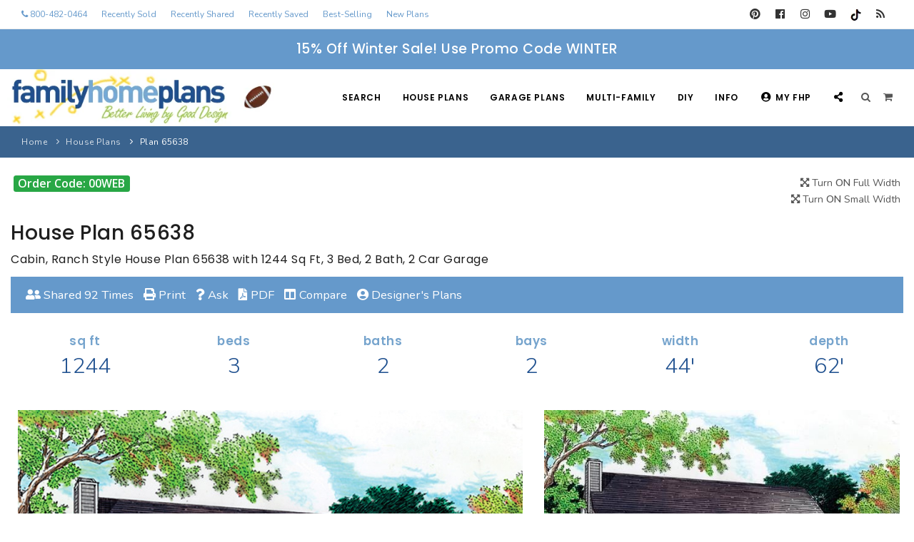

--- FILE ---
content_type: text/html;charset=UTF-8
request_url: https://www.familyhomeplans.com/plan-65638
body_size: 19072
content:


<!DOCTYPE html>
<html lang="en">
   <head>

<!-- Google tag (gtag.js) -->
<script async src="https://www.googletagmanager.com/gtag/js?id=G-CN88FPC1K6"></script>
<script>
  window.dataLayer = window.dataLayer || [];
  function gtag(){dataLayer.push(arguments);}
  gtag('js', new Date());

  gtag('config', 'G-CN88FPC1K6');
</script>

<!-- Start Google Tag Manager -->
<script>(function(w,d,s,l,i){w[l]=w[l]||[];w[l].push({'gtm.start':
new Date().getTime(),event:'gtm.js'});var f=d.getElementsByTagName(s)[0],
j=d.createElement(s),dl=l!='dataLayer'?'&l='+l:'';j.async=true;j.src=
'https://www.googletagmanager.com/gtm.js?id='+i+dl;f.parentNode.insertBefore(j,f);
})(window,document,'script','dataLayer','GTM-W27JZTK');</script>

<!-- Pinterest Tag -->
<script>
!function(e){if(!window.pintrk){window.pintrk = function () {
window.pintrk.queue.push(Array.prototype.slice.call(arguments))};var
  n=window.pintrk;n.queue=[],n.version="3.0";var
  t=document.createElement("script");t.async=!0,t.src=e;var
  r=document.getElementsByTagName("script")[0];
  r.parentNode.insertBefore(t,r)}}("https://s.pinimg.com/ct/core.js");
pintrk('load', '2612720249897', {em: '<user_email_address>'});
pintrk('page');
</script>
<noscript>
<img height="1" width="1" style="display:none;" alt=""
  src="https://ct.pinterest.com/v3/?event=init&tid=2612720249897&pd[em]=<hashed_email_address>&noscript=1" />
</noscript>
<!-- end Pinterest Tag -->

<meta name="p:domain_verify" content="f84cbaddc35052faccbc3235e2fdf20e"/>


<script>
 pintrk('track', 'pagevisit', {
 product_id: 65638
 });
</script>
<noscript>
 <img height="1" width="1" style="display:none;" alt="Pinterest" src="https://ct.pinterest.com/v3/?tid=2612720249897&event=pagevisit&ed[product_id]=65638&noscript=1" />
</noscript>


      <meta name="viewport" content="width=device-width, initial-scale=1" />
      <meta http-equiv="content-type" content="text/html; charset=utf-8" />
      <meta name="author" content="Jarret Magbee, Abe Stem" />
      
		 
		 <link rel="canonical" href="https://www.familyhomeplans.com/plan-65638" />
         <title>Plan 65638 | Cabin, Ranch House with 3 Bed, 2 Bath, 2 Car</title>
          
         <meta name="title" CONTENT="Plan 65638 | Cabin, Ranch House with 3 Bed, 2 Bath, 2 Car" />
         <meta name="description" CONTENT="Cabin, Ranch Style House Plan 65638 with 1244 Sq Ft, 3 Bed, 2 Bath, 2 Car Garage" />
         
         <meta property="og:site_name" content="Family Home Plans" />
         <meta property="og:title" content="Plan 65638 | Cabin, Ranch House with 3 Bed, 2 Bath, 2 Car" />
         <meta property="og:type" content="product" />
         <meta property="og:url" content="https://www.familyhomeplans.com/plan-65638" />
         <meta property="product:upc" content="65638" />
	     <meta property="og:image" content="https://images.familyhomeplans.com/pdf/pinterest/images/65638.jpg" /> 
         <meta property="og:availability" content="instock" />
         <meta property="product:price:currency" content="USD" />
         <meta property="product:price:amount" content="900.0000" />
         <meta property="og:description" content="Cabin, Ranch Style House Plan 65638 with 1244 Sq Ft, 3 Bed, 2 Bath, 2 Car Garage" />
         <script type="application/ld+json">
            {
            "@context": "https://schema.org/",
            "@type": "FloorPlan",
            "name": "Plan 65638 | Cabin, Ranch House with 3 Bed, 2 Bath, 2 Car",
	        "image":"https://images.familyhomeplans.com/pdf/pinterest/images/65638.jpg", 
            "description": "Cabin, Ranch Style House Plan 65638 with 1244 Sq Ft, 3 Bed, 2 Bath, 2 Car Garage",
			"numberOfBedrooms":"3",
			"numberOfFullBathrooms":"2",
			"numberOfPartialBathrooms":"0",
            "url": "https://www.familyhomeplans.com/plan-65638",
            "sku": "65638",
            "brand": {
				"@type": "Brand",
                "name": "Family Home Plans"
            },
            "offers": {
                "@type": "Offer",
                "priceCurrency": "USD",
                "price": "900.0000",
            "validFrom": "2019-01-01",
            "priceValidUntil": "2026-12-31",
            "itemCondition": "https://schema.org/NewCondition",
            "availability": "https://schema.org/InStock",
                "seller": {
                "@type": "Organization",
                "name": "Family Home Plans"
                }
            }
            }
         </script>
      
      <script type="text/javascript" src="javascript/pixasticliblatest/pixasticcore.js" defer></script>
      <script type="text/javascript" src="javascript/pixasticliblatest/actions/fliph.js" defer></script>
      <script type="text/javascript">
         function demo() {
         Pixastic.process(document.getElementById("demoimage"), "fliph")
         }
      </script>
      
         <script type='text/javascript' src='mxAjax/core/js/prototype.js?jsVersion=0.3'></script>
         <script type='text/javascript' src='mxAjax/core/js/scriptaculous.js?jsVersion=0.3'></script>
         <script type='text/javascript' src='mxAjax/core/js/effects.js?jsVersion=0.3'></script>
         <script type="text/javascript" src="includes/transparent_message.js?jsVersion=0.3" defer></script>
         <script type='text/javascript' src='javascript/lightview/js/lightview.js?jsVersion=0.3' defer></script>
         <script type="text/javascript" src="includes/myplans.js?jsVersion=0.3"></script>
      
         <link rel="stylesheet" href="javascript/lightview/css/lightview.css" media="screen">
      
      <link rel="stylesheet" type="text/css" href="javascript/lightbox/css/lightbox.css" />
      <script type="text/javascript" src="javascript/lightbox/js/lightbox.js" defer></script>
      
      <script type="text/javascript" src="includes/myplans_plan_details.js"></script>
      <link type="text/css" rel="stylesheet" href="includes/ask_larry.css" media="screen">
      <script language="Javascript1.1">
         
         function clearEmail(message)
         {
         if (message.value =="Enter your email") {
         message.value = "";
         }
         }
         function clearQuestion(message)
         {
         if (message.value =="Enter your question") {
         message.value = "";
         }
         }
         function xonLoad()
         {
         onLoad();
         }
      </script>

      
      <script type="text/javascript" src="includes/openpopuppage.js" defer></script>

      <!-- Stylesheets & Fonts -->
      <link href="css/plugins.css" rel="stylesheet">
      <link href="css/style.css" rel="stylesheet">
      <link href="css/custom.css" rel="stylesheet">
      <link href="css/responsive.css" rel="stylesheet">
      <link rel="icon" href="favicon.ico" />
      <!-- Template color -->
      <link href="css/color-variations/fhpblue.css" rel="stylesheet" type="text/css" media="screen">
      <link href="css/color-variations/custom.css" rel="stylesheet" type="text/css" media="screen">
      
	  <style>
	  .accordion, .largerfont {font-size: 1.2em !important;}
	  .specscol {text-align:center !important; padding:5px 0;}
	  h4.panelh4 {color:#76a4cd !important; font-size:1.2em; font-weight:600; margin-bottom:10px}
	  .paneltext {color:#1f508f !important; font-size:2.2em; font-weight:200;}
      </style>

<style>
.iframe-container{
  position: relative;
  width: 100%;
  padding-bottom: 56.25%;
  height: 0;
}
.iframe-container iframe{
  position: absolute;
  top:0;
  left: 0;
  width: 100%;
  height: 100%;
}
.green {color:##379829}
</style>

   </head>
   <body>

      
      

<!-- Google Tag Manager (noscript) -->
<noscript><iframe src="https://www.googletagmanager.com/ns.html?id=GTM-W27JZTK"
height="0" width="0" style="display:none;visibility:hidden" sandbox="allow-scripts"></iframe></noscript>
<!-- End Google Tag Manager (noscript) -->

<style>
@media (max-width:991px){.header-extras>ul .p-dropdown>a>i,.header-extras>ul>li>a>i{font-size:20px!important}.header-extras>ul{font-size:24px!important}}
</style>



<!-- Wrapper -->
<div class="body-inner">
  <!-- TOPBAR -->
<div id="topbar" class="topbar-fullwidth d-block d-lg-none">
    <div class="container-fluid">
      <div class="row">
        <div class="col-12">
          <div class="social-icons">
            
            <ul>
			
			  <li class="social-pinterest"><a href="https://www.pinterest.com/familyhomeplans/" target="pinterest" title="Pinterest"><i class="fab fa-pinterest"></i></a></li>
              <li class="social-facebook"><a href="https://www.facebook.com/familyhomeplans" target="facebook" title="Facebook"><i class="fab fa-facebook"></i></a></li>
		      <li class="social-instagram"><a href="https://www.instagram.com/familyhomeplans/" target="instagram" title="Instagram"><i class="fab fa-instagram"></i></a></li>
              <li class="social-youtube"><a href="https://www.youtube.com/c/FamilyHomePlans" target="youtube" title="Youtube"><i class="fab fa-youtube"></i></a></li>
              <li><a href="https://www.tiktok.com/@familyhomeplans" target="tiktok" title="TikTok" target="TikTok"><img src="https://www.familyhomeplans.com/images/tiktok.png" border="0" alt="TikTok"></a></li>
              <li><a href="https://blog.familyhomeplans.com" title="Family Home Plans Blog"><i class="fa fa-rss"></i></a></li>
            </ul>
            
          </div>
        </div>
      </div>
    </div>
</div>

  <div id="topbar" class="topbar-fullwidth d-none d-xl-block d-lg-block">
    <div class="container-fluid">
      <div class="row">
        <div class="col-md-9">
            
          <ul class="top-menu">
			
			<li><a href="tel:800-482-0464" style="color:#6599CB" title="Call 800-482-0464"><i class="fa fa-phone"></i> 800-482-0464</a></li>
            
			
			
			<li><a href="https://www.familyhomeplans.com/recently-sold-plans" style="color:#6599CB" title="Recently Sold Plans">Recently Sold</a></li>
			<li><a href="https://www.familyhomeplans.com/recently-shared-plans" style="color:#6599CB" title="Recently Shared Plans">Recently Shared</a></li>
			<li><a href="https://www.familyhomeplans.com/recently-saved-plans" style="color:#6599CB" title="Recently Saved My Plans">Recently Saved</a></li>
			<li><a href="https://www.familyhomeplans.com/best-selling-house-plans" style="color:#6599CB" title="Best-Selling House Plans">Best-Selling</a></li>
			<li><a href="https://www.familyhomeplans.com/new-house-plans" style="color:#6599CB" title="New House Plans">New Plans</a></li>
          </ul>
			
        </div>
        <div class="col-md-3 d-none d-sm-block">
          <div class="social-icons">
            
            <ul>
			  <li class="social-pinterest"><a href="https://www.pinterest.com/familyhomeplans/" target="pinterest" title="Pinterest"><i class="fab fa-pinterest"></i></a></li>
              <li class="social-facebook"><a href="https://www.facebook.com/familyhomeplans" target="facebook" title="Facebook"><i class="fab fa-facebook"></i></a></li>
		      <li class="social-instagram"><a href="https://www.instagram.com/familyhomeplans/" target="instagram" title="Instagram"><i class="fab fa-instagram"></i></a></li>
              <li class="social-youtube"><a href="https://www.youtube.com/c/FamilyHomePlans" target="youtube" title="Youtube"><i class="fab fa-youtube"></i></a></li>
		      
              <li><a href="https://www.tiktok.com/@familyhomeplans" target="tiktok" title="TikTok" target="TikTok"><img src="https://www.familyhomeplans.com/images/tiktok.png" border="0" alt="TikTok"></a></li>
              <li><a href="https://blog.familyhomeplans.com" title="Family Home Plans Blog"><i class="fa fa-rss"></i></a></li>
            </ul>
            
          </div>
        </div>
      </div>
    </div>
  </div>
  <!-- end: TOPBAR -->
 
<!-- Header -->




<div id="couponalert" role="alert" class="alert alert-success cookie-notify alert-dismissible m-b-0 text-center" data-expire="1" data-name="fhpCouponAlert" style="background-color:#6599CB!important">
<h4>15% Off Winter Sale! Use Promo Code WINTER</h4></div>

<header id="header" class="header-disable-fixed" data-fullwidth="true">
  <div id="header-inner">
  <div id="header-wrap">
    <div class="container p-l-10">
      <!--Logo-->
      <div id="logo">
        <a href="https://www.familyhomeplans.com" class="logo" data-dark-logo="https://www.familyhomeplans.com/images/logo-dark.png" data-src-responsive="https://www.familyhomeplans.com/images/logo-mobile-football.png" title="Family Home Plans"><img src="https://www.familyhomeplans.com/images/logo-football.png" alt="Family Home Plans" class="d-none d-med-none d-lg-block"><img src="https://www.familyhomeplans.com/images/logo-mobile-football.png" alt="Family Home Plans" class="d-block d-md-block d-lg-none"></a>
      </div>
      <!--End: Logo note: remove  to reset logo -->
      <!--Top Search Form-->
      <div id="search">
        <div id="search-logo"><img src="https://www.familyhomeplans.com/images/logo-mobile.png" alt="FamilyHomePlans.com"></div>
        <button id="btn-search-close" class="btn-search-close" aria-label="Close search form"><i class="icon-x"></i></button>
          <form class="search-form" action="fusionbot_site_results.cfm" method="get">
            <input class="form-control" name="k" id="fbKeys" type="text" placeholder="Enter Plan Number" autocomplete="off" autocorrect="off" autocapitalize="off" spellcheck="false"/>
            <span class="text-dark">Enter a Plan or Project Number and press "Enter" or "ESC" to close</span>
<br><br><a href="search-family-home-plans" title="Search All Plans"><i class="fas fa-search"></i> SEARCH ALL PLANS</a>
          </form>
      </div>
      <!--end: Top Search Form-->
      <!--Header Extras-->
      <div class="header-extras">
        <ul>
          <li>
            <!--top search-->
            <a id="btn-search" href="##">
              <i class="fa fa-search"></i>&nbsp;&nbsp;&nbsp;&nbsp;
            </a>
            <!--end: top search-->
          </li>
          <li>
            <!--shopping cart-->
            <div id="shopping-cart">
              <a href="https://www.familyhomeplans.com/shopping_cart.cfm"><i class="fa fa-shopping-cart"></i></a>
            </div>
            <!--end: shopping cart-->
          </li>
        </ul>
      </div>
      <!--end: Header Extras-->
      <!--Navigation Resposnive Trigger-->
      <div id="mainMenu-trigger">
        <button class="lines-button x"> <span class="lines"></span> </button>
      </div>
      <!--end: Navigation Resposive Trigger-->

<!--Navigation-->

<div id="mainMenu" class="menu-onclick">
<div class="container">
<nav>
<ul>
			   <li class="d-none d-lg-block"><a href="https://www.familyhomeplans.com/search-family-home-plans" title="Search Family Home Plans">Search</a></li>
			   <li class="d-block d-lg-none"><a href="https://www.familyhomeplans.com/search-family-home-plans" title="Search Family Home Plans">Search FHP</a></li>
               <li class="dropdown mega-menu-item">
                  <a href="https://www.familyhomeplans.com/house-plans" title="Search House Plans">House Plans</a>
                  <ul class="dropdown-menu">
                     <li class="mega-menu-content">
                        <div class="row">
                           <div class="col-lg-3 m-t-0 m-b-10">
								<a href="https://www.familyhomeplans.com/house-plans" title="House Plans Search" style="margin:auto; width:100%;" class="btn btn-success">Search Plans</a>
						   </div> 	
                           <div class="col-lg-3 m-t-0 m-b-10">
								<a href="https://www.familyhomeplans.com/best-selling-house-plans" title="Best-Selling Plans" style="margin:auto; width:100%;" class="btn btn-success">Best-Selling</a>
						   </div>
                           <div class="col-lg-3 m-t-0 m-b-10">
								<a href="https://www.familyhomeplans.com/long-time-fav-plans" title="Search All Plans" style="margin:auto; width:100%;" class="btn btn-success">Long-Time Favs</a>
						   </div>
                           <div class="col-lg-3 m-t-0 m-b-10">
								<a href="https://www.familyhomeplans.com/new-house-plans" title="New House Plans" style="margin:auto; width:100%;" class="btn btn-success">New Plans</a>
						   </div>
                        </div>
                        <div class="row">
                           <div class="col-lg-3 m-t-0 m-b-10">
								<a href="https://www.familyhomeplans.com/recently-sold-plans" title="Recently Sold Plans" style="margin:auto; width:100%;" class="btn btn-success">Recently Sold</a>
						   </div> 	
                           <div class="col-lg-3 m-t-0 m-b-10">
								<a href="https://www.familyhomeplans.com/recently-shared-plans" title="Recently Shared Plans" style="margin:auto; width:100%;" class="btn btn-success">Recently Shared</a>
						   </div> 	
                           <div class="col-lg-3 m-t-0 m-b-10">
								<a href="https://www.familyhomeplans.com/recently-saved-plans" title="Recently Saved Plans" style="margin:auto; width:100%;" class="btn btn-success">Recently Saved</a>
						   </div>
                           <div class="col-lg-3 m-t-0 m-b-10">
								<a href="https://www.familyhomeplans.com/search-family-home-plans" title="Search All Plans" style="margin:auto; width:100%;" class="btn btn-success">All Plans</a>
						   </div>
                        </div>
                        <div class="row">
                           <div class="col-lg-3">
                              <ul>
                                 <li class="mega-menu-title">Design Styles</li>
                                 <li><a href="https://www.familyhomeplans.com/barndominium-house-plans" title="Barndominium House Plans">Barndominium Plans</a></li>
                                 <li><a href="https://www.familyhomeplans.com/shouse-house-plans" title="Shouse Style Plans">Shouse Style Plans</a></li>
                                 <li><a href="https://www.familyhomeplans.com/new-american-plans" title="New American Style Plans">New American Plans</a></li>
                                 <li><a href="https://www.familyhomeplans.com/farmhouse-plans" title="Farmhouse Plans">Farmhouse Style Plans</a></li>
                                 <li><a href="https://www.familyhomeplans.com/craftsman-house-plans" title="Craftsman House Plans">Craftsman Style Plans</a></li>
                                 <li><a href="https://www.familyhomeplans.com/modern-house-plans" title="Modern House Plans">Modern Style Plans</a></li>
                                 <li><a href="https://www.familyhomeplans.com/country-house-plans" title="Country House Plans">Country Style  Plans</a></li>
                                 
                                 
                                 
                                 
                                 <li><a href="https://www.familyhomeplans.com/house-plan-styles" title="Architectural Styles"> View More Styles</a></li>
                              </ul>
                           </div>
                           <div class="col-lg-3">
                              <ul>
                                 <li class="mega-menu-title">Best-Selling Plans</li>
                                 <li> <a href="https://www.familyhomeplans.com/best-selling-house-plans-up-to-999-sqft" title="Up To 999 Best-Selling Plans" target="_top">Up to 999 Sq Ft</a></li>
                                 <li> <a href="https://www.familyhomeplans.com/best-selling-house-plans-1000-to-1499-sqft" title="1000 To 1499 Sq Ft Best-Selling Plans" target="_top">1000 to 1499 Sq Ft</a></li>
                                 <li> <a href="https://www.familyhomeplans.com/best-selling-house-plans-1500-to-1999-sqft" title="1500 To 1999 Sq Ft Best-Selling Plans" target="_top">1500 to 1999 Sq Ft</a></li>
                                 <li> <a href="https://www.familyhomeplans.com/best-selling-house-plans-2000-to-2499-sqft" title="2000 To 2499 Sq Ft Best-Selling Plans" target="_top">2000 to 2499 Sq Ft</a></li>
                                 <li> <a href="https://www.familyhomeplans.com/best-selling-house-plans-2500-to-2999-sqft" title="2500 To 2999 Sq Ft Best-Selling Plans" target="_top">2500 to 2999 Sq Ft</a></li>
                                 <li> <a href="https://www.familyhomeplans.com/best-selling-house-plans-3000-to-3499-sqft" title="3000 To 3499 Sq Ft Best-Selling Plans" target="_top">3000 to 3499 Sq Ft</a></li>
                                 <li> <a href="https://www.familyhomeplans.com/best-selling-house-plans-3500-sqft-and-up" title="3500 Sq Ft and Up Best-Selling Plans" target="_top">3500 Sq Ft and Up</a></li>
                                 <li> <a href="https://www.familyhomeplans.com/best-selling-house-plans" title="Search All Best-Selling" target="_top">All Best-Selling</a></li>
                              </ul>
                           </div>
                           <div class="col-lg-3">
                              <ul>
                                 <li class="mega-menu-title">New Plans</li>
                                 <li> <a href="https://www.familyhomeplans.com/new-house-plans-up-to-999-sqft" title="Up To 999 Sq Ft New Plans" target="_top">Up to 999 Sq Ft</a></li>
                                 <li> <a href="https://www.familyhomeplans.com/new-house-plans-1000-to-1499-sqft" title="1000 To 1499 Sq Ft New Plans" target="_top">1000 to 1499 Sq Ft</a></li>
                                 <li> <a href="https://www.familyhomeplans.com/new-house-plans-1500-to-1999-sqft" title="1500 To 1999 Sq Ft New Plans" target="_top">1500 to 1999 Sq Ft</a></li>
                                 <li> <a href="https://www.familyhomeplans.com/new-house-plans-2000-to-2499-sqft" title="2000 To 2499 Sq Ft New Plans" target="_top">2000 to 2499 Sq Ft</a></li>
                                 <li> <a href="https://www.familyhomeplans.com/new-house-plans-2500-to-2999-sqft" title="2500 To 2999 Sq Ft New Plans" target="_top">2500 to 2999 Sq Ft</a></li>
                                 <li> <a href="https://www.familyhomeplans.com/new-house-plans-3000-to-3499-sqft" title="3000 To 3499 Sq Ft New Plans" target="_top">3000 to 3499 Sq Ft</a></li>
                                 <li> <a href="https://www.familyhomeplans.com/new-house-plans-3500-sqft-and-up" title="3500 Sq Ft and Up New Plans" target="_top">3500 Sq Ft and Up</a></li>
                                 <li> <a href="https://www.familyhomeplans.com/new-house-plans" title="Search All New Plans" target="_top">All New Plans</a></li>
                              </ul>
                           </div>
                           <div class="col-lg-3">
                              <ul>
                                 <li class="mega-menu-title">Hot Links</li>
                                 
								 <li><a href="https://www.familyhomeplans.com/recently-sold-plans" title="Recently Sold Plans" target="_top">Recently Sold Plans</a></li>
								 <li><a href="https://www.familyhomeplans.com/recently-shared-plans" title="Recently Shared Plans" target="_top">Recently Shared Plans</a></li>
								 <li><a href="https://www.familyhomeplans.com/recently-saved-plans" title="Recently Saved My Plans" target="_top">Recently Saved Plans</a></li>
                                 <li><a href="https://www.familyhomeplans.com/house-plan-styles" title="House Plan Styles" target="_top">House Plan Styles</a></li>
                                 <li><a href="https://www.familyhomeplans.com/home-plan-collections" title="Home Plan Collections" target="_top">Home Plan Collections</a></li>
                                 <li><a href="https://www.familyhomeplans.com/popular-plan-searches" title="Popular Plan Searches" target="_top">Popular Plan Searches</a></li>
                              </ul>
                           </div>
                           <div class="col-md-12 no-padding d-none d-xl-block">
                              <div class="m-t-40 m-b-10">
                                 <div class="container">
                                    <div class="row">
                                       <div class="col-lg-9 m-t-10">
                                          <div class="text-center center">
                                             <div class="heading-creative"><strong>30+</strong> Architectural Styles</div>
                                          </div>
                                       </div>
                                       <div class="col-lg-3">
                                          <a href="https://www.familyhomeplans.com/house-plan-styles" title="Architectural Styles" class="btn">View All Plan Styles</a>
                                       </div>
                                    </div>
                                 </div>
                              </div>
                              <ul class="d-block d-lg-none">
                                 <li><a class="mega-menu-title" href="https://www.familyhomeplans.com/house-plan-styles" title="Architectural Styles">30+ Architectural Styles</a></li>
                              </ul>
                           </div>
                        </div>
                     </li>
                  </ul>
               </li>
               <li class="dropdown mega-menu-item">
                  <a href="https://www.familyhomeplans.com/garage-plans" title="Search Garage Plans">Garage Plans</a>
                  <ul class="dropdown-menu">
                     <li class="mega-menu-content">
                         <div class="row">
                           <div class="col-lg-4 m-t-0 m-b-10">
								<a href="https://www.familyhomeplans.com/garage-plans" title="Garage Plans Search" style="margin:auto; width:100%;" class="btn btn-success">Search Plans</a>
						   </div>
                           <div class="col-lg-4 m-t-0 m-b-10">
								<a href="https://www.familyhomeplans.com/best-selling-garage-plans" title="Best-Selling Garage Plans" style="margin:auto; width:100%;" class="btn btn-success">Best-Selling</a>
						   </div>
                           <div class="col-lg-4 m-t-0 m-b-10">
								<a href="https://www.familyhomeplans.com/new-garage-plans" title="New Garage Plans" style="margin:auto; width:100%;" class="btn btn-success">New Plans</a>
						   </div>
                        </div>

                        <div class="row">
                           <div class="col-lg-4">
                              <ul>
                                 <li class="mega-menu-title">Garage Plans</li>
                                 
                                 <li> <a href="https://www.familyhomeplans.com/garage-plans" title="Search All Garage Plans">Search All Garage Plans</a> </li>
                                 <li> <a href="https://www.familyhomeplans.com/best-selling-garage-plans" title="Best-Selling Garage Plans">Best-Selling Garage Plans</a> </li>
                                 <li> <a href="https://www.familyhomeplans.com/new-garage-plans" title="Newest Garage Plans">Newest Garage Plans</a> </li>
                                 <li> <a href="https://www.familyhomeplans.com/1-car-garage-plans" title="1 Car Garage Plans">1 Car Garage Plans</a></li>
                                 <li> <a href="https://www.familyhomeplans.com/2-car-garage-plans" title="2 Car Garage Plans">2 Car Garage Plans</a></li>
                                 <li> <a href="https://www.familyhomeplans.com/3-car-garage-plans" title="3 Car Garage Plans">3 Car Garage Plans</a></li>
                                 <li> <a href="https://www.familyhomeplans.com/4-car-garage-plans" title="4 Car Garage Plans">4 Car Garage Plans</a></li>
                                 <li> <a href="https://www.familyhomeplans.com/5-car-garage-plans" title="5 Car Garage Plans">5 Car Garage Plans</a></li>
                                 <li> <a href="https://www.familyhomeplans.com/6-car-garage-plans" title="6 Car Garage Plans">6 Car Garage Plans</a></li>
                              </ul>
                           </div>
                           <div class="col-lg-4">
                              <ul>
                                 <li class="mega-menu-title">Collections</li>
                                 <li><a href="https://www.familyhomeplans.com/garage-apartment-plans" title="Garage Apartment Plans">Garage Apartment Plans</a></li>
                                 <li><a href="https://www.familyhomeplans.com/garage-plans-with-boat-storage" title="Garages with Boat Storage">Garages with Boat Storage</a></li>
                                 <li><a href="https://www.familyhomeplans.com/garage-plans-with-bonus-room" title="Garages with Bonus Room">Garages with Bonus Room</a></li>
                                 <li><a href="https://www.familyhomeplans.com/garage-plans-with-carport" title="Garages with Carport">Garages with Carport</a></li>
                                 <li><a href="https://www.familyhomeplans.com/garage-plans-with-dog-kennel" title="Garages with Dog Kennel">Garages with Dog Kennel</a></li>
                                 <li><a href="https://www.familyhomeplans.com/garage-plans-with-loft" title="Garages with Loft">Garages with Loft</a></li>
                                 <li><a href="https://www.familyhomeplans.com/garage-plans-with-office-space" title="Garages with Office Space">Garages with Office Space</a></li>
                                 <li><a href="https://www.familyhomeplans.com/garage-plans-with-storage" title="Garages with Storage">Garages with Storage</a></li>
                                 <li><a href="https://www.familyhomeplans.com/garage-plans-with-workshop" title="Garages with Workshop">Garages with Workshop</a></li>
                                 <li> <a href="https://www.familyhomeplans.com/garage-plans" title="More Collections">More Collections</a></li>
                              </ul>
                           </div>
                           <div class="col-lg-4">
                              <ul>
                                 <li class="mega-menu-title">Design Styles</li>
                                 <li><a href="https://www.familyhomeplans.com/farmhouse-garage-plans" title="Farmhouse Garage Plans">Farmhouse Garage Plans</a></li>
                                 <li><a href="https://www.familyhomeplans.com/barn-style-garage-plans" title="Barn Style Garage Plans">Barn Style Garage Plans</a></li>
                                 <li><a href="https://www.familyhomeplans.com/craftsman-garage-plans" title="Craftsman Garage Plans">Craftsman Garage Plans</a></li>
                                 <li><a href="https://www.familyhomeplans.com/modern-garage-plans" title="Modern Garage Plans">Modern Garage Plans</a></li>
                                 <li><a href="https://www.familyhomeplans.com/country-garage-plans" title="Country Garage Plans">Country Garage Plans</a></li>
                                 <li><a href="https://www.familyhomeplans.com/european-garage-plans" title="European Garage Plans">European Garage Plans</a></li>
                                 <li><a href="https://www.familyhomeplans.com/french-country-garage-plans" title="French Country Garage Plans">French Country Garage Plans</a></li>
                                 <li><a href="https://www.familyhomeplans.com/bungalow-garage-plans" title="Bungalow Garage Plans">Bungalow Garage Plans</a></li>
                                 <li><a href="https://www.familyhomeplans.com/ranch-garage-plans" title="Ranch Garage Plans">Ranch Garage Plans</a></li>
                              </ul>
                           </div>
                        </div>
                     </li>
                  </ul>
               </li>
			   
               <li class="dropdown">
                  <a href="https://www.familyhomeplans.com/multi-family-plans" title="Search Multi-Family Plans">Multi-Family</a>
                  <ul class="dropdown-menu">
                     <a href="https://www.familyhomeplans.com/multi-family-plans" title="Multi-Family Plans" style="margin:auto; width:100%;" class="btn btn-success">Search Plans</a></li>
					 
                     <li> <a href="https://www.familyhomeplans.com/new-multi-family-plans" title="NEW Multi-Family Plans">NEW Multi-Family</a></li>
                     <li> <a href="https://www.familyhomeplans.com/duplex-plans" title="Duplex Plans">Duplex Plans (2 Units)</a></li>
                     <li> <a href="https://www.familyhomeplans.com/3-unit-multiplex-plans" title="3 Unit Triplex Plans">3 Unit Triplex</a></li>
                     <li> <a href="https://www.familyhomeplans.com/4-unit-multiplex-plans" title="4 Unit Quadplex Plans">4 Unit Quadplex</a></li>
                     <li> <a href="https://www.familyhomeplans.com/6-unit-multiplex-plans" title="6 Unit Multiplex Plans">6 Unit Multiplex</a></li>
                     <li> <a href="https://www.familyhomeplans.com/8-unit-multiplex-plans" title="8 Unit Multiplex Plans">8 Unit Multiplex</a></li>
                     <li><a href="https://www.familyhomeplans.com/multi-family-plans" title="Multi-Family Plans Search">Multi-Family Search</a></li>
                  </ul>
               </li>

			  <li class="d-none d-lg-block"><a href="https://www.familyhomeplans.com/project-plans" title="Search Backyard Project Plans">DIY</a></li>
			  <li class="d-block d-lg-none"><a href="https://www.familyhomeplans.com/project-plans" title="Search Backyard Project Plans">Backyard Plans</a></li>

               <li class="dropdown">
                  <a href="https://www.familyhomeplans.com/terms.cfm" title="More Customer Information">Info</a>
                  <ul class="dropdown-menu">
                     <li> <a href="https://www.familyhomeplans.com/terms.cfm#plansinclude" title="Our Plans Include">Our Plans Include</a></li>
                     <li> <a href="https://www.familyhomeplans.com/terms.cfm#sale" title="Our Sales Policy">Our Sales Policy</a></li>
                     <li> <a href="https://www.familyhomeplans.com/terms.cfm#exchange" title="Refunds & Exchanges">Refunds & Exchanges</a></li>
                     <li> <a href="https://www.familyhomeplans.com/terms.cfm#planinfo" title="Plan Info">Plan Info</a></li>
                     <li> <a href="https://www.familyhomeplans.com/terms.cfm#privacy" title="Your Policy">Your Privacy</a></li>
                     <li> <a href="https://www.familyhomeplans.com/terms.cfm#advice" title="More Advice">More Advice</a></li>
                     <li> <a href="https://www.familyhomeplans.com/terms.cfm" title="Terms & Policies">Terms & Policies</a></li>
                     <li> <a href="https://www.familyhomeplans.com/about-us" title="About Us">About Us</a></li>
                     <li> <a href="https://www.familyhomeplans.com/plan-modifications" title="Plan Modifications">Plan Modifications</a></li>
                     <li> <a href="https://www.familyhomeplans.com/how-to-videos" title="How To Videos">How To Videos</a></li>
                  </ul>
               </li>

               <li class="dropdown">
                  <a href="https://www.familyhomeplans.com/mypage.cfm" title="My FHP Account"><i class="fas fa-user-circle"></i>My FHP</a>
                  <ul class="dropdown-menu">
                     <li><a href="https://www.familyhomeplans.com/mypage.cfm" title="Account Page"><i class="fas fa-user-circle"></i>Account/Order History</a> </li>
                     <li><a href="https://www.familyhomeplans.com/customer-service" title="Customer Service"><i class="fas fa-user-circle"></i>Customer Service</a> </li>
                     <li><a href="https://www.familyhomeplans.com/shopping_cart.cfm" title="Shopping Cart"><i class="fas fa-shopping-cart"></i>Shopping Cart</a> </li>
                     
                     <li><a href="https://www.familyhomeplans.com/recentplans.cfm" title="1 Recently Viewed Plans"><i class="fas fa-eye"></i>1 Recently Viewed Plans</a></li>
                     
                     <li> <a href="https://www.familyhomeplans.com/myplans.cfm" title="Saved Plans Collection"><i class="fas fa-bookmark"></i>Saved Plans Collection</a> </li>
                     <li><a href="https://www.familyhomeplans.com/compareplans.cfm" title="Plan Comparison List"><i class="fas fa-columns"></i>Plan Comparison List</a> </li>
                     <li><a href="https://www.familyhomeplans.com/terms.cfm" title="Your Satisfaction Gaurenteed"><i class="fas fa-medal"></i>Satisfaction</a> </li>
					 
                     <li> <a href="https://www.familyhomeplans.com/login.cfm" title="Sign In"><i class="fas fa-lock"></i>Sign In</a> </li>
                     
                  </ul>
               </li>


<li class="d-none d-lg-block"><a data-clipboard-target="" class="btn-get-shareable-link" data-clipboard-text="https://www.familyhomeplans.com/details.cfm?PlanNumber=65638" data-original-title-success="Shareable Link Copied" style="cursor: pointer;"  title="Get Shareable Link"><i class="fas fa-share-alt"></i></a></li>

<li class="d-block d-lg-none"><a href="https://www.familyhomeplans.com/recently-viewed-plans" title="1 Recently Viewed Plans"><i class="fas fa-eye"></i> 1 Recently Viewed Plans</a></li>


            </ul>
         </nav>
      </div>
   </div>

<!--end: Navigation-->
    </div>
  </div>
  </div>
</header>

<!-- end: Header -->



<div class="m-b-0 text-center p-10 d-block d-lg-none" style="background-color:#ffffff !important;">
<a href="tel:800-482-0464" class="btn" style="border: 1px solid #ffffff !important; font-size:16px; margin-bottom:0;">Call <i class="fa fa-phone"></i> 800-482-0464</a>
</div>


            <script type="text/javascript" src="includes/ask_the_designer.js" defer></script>
            
<!-- Page title -->
<section id="page-title" class="page-title-left">
<div class="container-fluid">
<div class="breadcrumb">
<ul>
<li><a href="index.cfm" title="Home">Home</a></li>
<li><a href="house-plans" title="House Plans">House Plans</a> </li>

<li class="active">Plan 65638</li>
</ul>
</div>
</div>
</section>
<!-- end: Page title -->


<!-- Start Page Upper -->
<div class="container w1440 m-t-20">
<div class="row">
<div class="col-md-12">

<div class="text-center d-block d-lg-none m-t-10">
<a class="btn btn-success btn-lg" style="margin-top:-8px; width:100%;" href="https://www.familyhomeplans.com/house-plans" title="Search More Plans"><i class="fa fa-search"></i> Search More Plans</a><a name="1">&nbsp;</a>
</div>

<table class="table table-sm">
<td width="50%" align="left" style="font-size:1.5em">
<span class="badge badge-success">Order Code: 00WEB</span>
</td>
<td width="50%" align="right">
<div class="d-none d-lg-block">

<a href="details.cfm?PlanNumber=65638&fw=1" title="Turn On Full Width" rel="nofollow"><i class="fas fa-expand-arrows-alt"></i> Turn <strong>ON</strong> Full Width</a><br><a href="details.cfm?PlanNumber=65638&fw=0" title="Turn On Small Width" rel="nofollow"><i class="fas fa-expand-arrows-alt"></i> Turn <strong>ON</strong> Small Width</a>

</div>
</td>
</tr>
</table>


<h1 class="m-b-10 m-t-10" style="font-size:2.0em">House Plan 65638 </h1>
<h2 class="text-small font-weight-400">Cabin, Ranch Style House Plan 65638 with 1244 Sq Ft, 3 Bed, 2 Bath, 2 Car Garage</h2>



<nav class="navbar navbar-expand-lg navbar-light text-light m-b-20 m-t-0" style="background-color: #6599CB">
<a class="navbar-brand d-md-block d-lg-none" href="#" style="font-size:1.3em">House Plan Menu</a>
<button class="navbar-toggler" type="button" data-toggle="collapse" data-target="#navbarText" aria-controls="navbarText" aria-expanded="false" aria-label="Toggle navigation" style="background-color: #fff">
<span class="navbar-toggler-icon"></span>
</button>
<div class="collapse navbar-collapse" id="navbarText">
<ul class="navbar-nav mr-auto">

<li class="nav-item" style="font-size:1.2em"><a href="#staystill" title="Share Plan" onClick="openPopupPage('tellafriend/index.cfm?PlanNumber=65638&webref=fhp','',400,500)" rel="nofollow" class="nav-link"><i class="fas fa-user-friends"></i> Shared 92 Times</a></li>


<li class="nav-item" style="font-size:1.2em"><a class="nav-link" title="Printer-Friendly" href="print-plan-65638" target="65638"><i class="fas fa-print"></i> Print</a></li>


<li class="nav-item" style="font-size:1.2em"><a href="#staystill" title="Ask A Question" onClick="openPopupPage('askthedesigner/question.cfm?PlanNumber=65638&showtitle=1','',400,600)" rel="nofollow" class="nav-link"><i class="fas fa-question"></i> Ask</a></li>

<li class="nav-item" style="font-size:1.2em"><a class="nav-link" title="PDF Download" href="https://images.familyhomeplans.com/pdf/pinterest/65638.pdf" target="65638"><i class="fas fa-file-pdf"></i> PDF</a></li>

<li class="nav-item" style="font-size:1.2em"><a href="compareplans.cfm?add=65638" title="Compare Plan" class="nav-link" rel="nofollow" target="compare list"><i class="fas fa-columns"></i> Compare</a></li>
<li class="nav-item" style="font-size:1.2em"><a class="nav-link" href="https://www.familyhomeplans.com/search_results.cfm?vendor=65600&plantype=1&bestselling=1&action=1" title="Designer's Plans" rel="follow"><i class="fas fa-user-circle"></i> Designer's Plans</a></li>



</ul>
</div>
</nav>

<div class="row m-t-0 m-b-0 m-l-0 m-r-0 p-0">
<div class="content col-lg-6 m-0 p-0">
<div class="row m-0 p-0">
    <div class="col-4 specscol">
        <h4 class="panelh4">sq ft</h4>
        <span class="paneltext">1244</span>
    </div>
    <div class="col-4 specscol">
        <h4 class="panelh4">beds</h4>
        <span class="paneltext">3</span>
    </div>
    <div class="col-4 specscol">
        <h4 class="panelh4">baths</h4>
        <span class="paneltext">2</span>
    </div>
</div>
</div>
<div class="content col-lg-6 m-0 p-0 d-none d-lg-block">
<div class="row m-0 p-0">
    <div class="col-4 specscol">
        <h4 class="panelh4">bays</h4>
        <span class="paneltext">2</span>
    </div>
    <div class="col-4 specscol">
        <h4 class="panelh4">width</h4>
        <span class="paneltext">44'</span>
    </div>
    <div class="col-4 specscol">
        <h4 class="panelh4">depth</h4>
        <span class="paneltext">62'</span>
    </div>
</div>
</div>
</div>


</div>
</div>
</div>
<!-- End Page Upper -->

<!-- Content -->
<section id="page-content">
<div class="container w1440">
<div class="row">
<!--Begin Sidebar-->
<div class="sidebar sticky-sidebar col-lg-5">


<!--Start Product Header-->
<div class="product m-b-0">
<div class="row m-b-0">
<div class="col-md-12">




<div class="product-description">


<div class="text-center m-b-10" style="background-color:#ffffff; z-index:0; margin-top:-8px;">
<div data-lightbox="gallery">

<a href="https://images.familyhomeplans.com/plans/65638/65638-b600.jpg" data-lightbox="gallery-image" title="Elevation"><img src="https://images.familyhomeplans.com/plans/65638/65638-b580.jpg" class="img-fluid" alt="Elevation" title="Elevation"></a>

<a title="1st Floor Plan" data-lightbox="gallery-image" href="https://images.familyhomeplans.com/plans/65638/65638-1l.gif"></a>

<a title="Rear Elevation" data-lightbox="gallery-image" href="https://images.familyhomeplans.com/plans/65638/65638-r.jpg"></a>

<a href="https://images.familyhomeplans.com/plans/65638/65638-p1.jpg" data-lightbox="gallery-image" title="Gallery Picture 1"></a>

<a href="https://images.familyhomeplans.com/plans/65638/65638-p2.jpg" data-lightbox="gallery-image" title="Gallery Picture 2"></a>

</div>
</div>
<div class="row">

<div class="col-md-12 m-t-10 m-b-30 text-center"><h4><i class="fas fa-images"></i> Click Any Image For Gallery</h4></div>
</div>


<div class="text-center">
<a class="btn btn-success btn-lg" style="margin-top:-8px; width:100%;" href="shopping_cart.cfm?PlanNumber=65638&MediaType=HOUSPLN&action=add"><i class="fa fa-shopping-cart"></i> Add to cart</a><a name="1">&nbsp;</a>
</div>


<!--Start Product Accordians-->

<div class="accordion accordion-shadow m-b-30 m-t-0">
<div class="ac-item" style="background-color:#ffffff">
<form action="/details.cfm" method="get">
<input type="Hidden" name="PlanNumber" value="65638">
<div class="row">
  <div class="col-8 text-left">
	<input type="text" aria-required="true" name="PromoCode" class="form-control widget-search-form" value="" placeholder="Enter Promo Code" onChange="javascript:this.value=this.value.toUpperCase();">
  </div>
  <div class="col-4 text-right p-r-18">
  	<span class="input-group-btn">
	<button type="submit" class="btn btn-default" style="width:100%;">Apply</button>
	</span>
  </div>
</div>

</form>
</div>
</div>


<div class="row m-b-0" id="planpricing">
<div class="col-md-12">
<div class="accordion toggle accordion-shadow"><!-- accordion-flat -->


<div class="text-center m-t-0 m-b-20">
	  
<strong style="font-size:1.3em">Plan Pricing from</strong> <strong class="green" style="font-size:1.3em">$900.00</strong> 
</div>


<div class="ac-item " style="background-color:#ffffff">
<h5 class="ac-title text-center" style="font-size:1.2em"><i class="fas fa-donate"></i> Plan Pricing<a name="4">&nbsp;</a></h5>
<div class="ac-content">

   <ul class="list-icon list-icon-caret list-icon-colored">
      
         <li><a href="#staystill" onClick="openPopupPage('no_header/help.cfm?helpID=13','',400,300)" rel="nofollow" class="text-bold">PDF File</a>: <strong class="green">$900.00</strong> </li> <li><a href="#staystill" onClick="openPopupPage('no_header/help.cfm?helpID=2','',400,300)" rel="nofollow" class="text-bold">4 Sets</a>: <strong class="green">$1,050.00</strong> </li> <li><a href="#staystill" onClick="openPopupPage('no_header/help.cfm?helpID=19','',400,300)" rel="nofollow" class="text-bold">5 Sets</a>: <strong class="green">$1,095.00</strong> </li> <li><a href="#staystill" onClick="openPopupPage('no_header/help.cfm?helpID=21','',400,300)" rel="nofollow" class="text-bold">5 Sets plus PDF File</a>: <strong class="green">$1,220.00</strong> </li> <li><a href="#staystill" onClick="openPopupPage('no_header/help.cfm?helpID=1','',400,300)" rel="nofollow" class="text-bold">8 Sets</a>: <strong class="green">$1,110.00</strong> </li> 
         <li><a href="#staystill" onClick="openPopupPage('no_header/help.cfm?helpID=10','',400,300)" rel="nofollow" class="text-bold">CAD File</a>: <strong class="green">$1,600.00</strong> <br><small>Single Build License issued on CAD File orders.</small>
      
		</li>	
      
         <li><a href="#staystill" onClick="openPopupPage('no_header/help.cfm?helpID=3','',400,300)" rel="nofollow" class="text-bold">Materials List</a>: <strong class="green">$90.00</strong> </li>
         
         <li><a href="#staystill" onClick="openPopupPage('no_header/help.cfm?helpID=6','',400,300)" rel="nofollow" class="text-bold">Right Reading Reverse</a>: <strong class="green">$125.00</strong> <br>
            <small>All sets will be Readable Reverse copies. Turn around time is usually 3 to 5 business days.</small></li>
      
         <li><a href="#staystill" onClick="openPopupPage('no_header/help.cfm?helpID=9','',400,300)" rel="nofollow" class="text-bold">Additional Sets</a>: <strong class="green">$45.00</strong> <strong></strong></li>
      
	  
   </ul>
   <br><font size="2" color="#FF0000">Please call for 2nd Day and Overnight Shipping charges on printed set orders.<br><br></font> 

   <h4 class="m-t-20">Available Foundation Types:</h4>
   <ul class="list-icon list-icon-caret list-icon-colored">
      
         <li>
            <span class="text-bold">Slab</span>
            : No Additional Fee 
         </li>
      
   </ul>
   <h4>Available Exterior Wall Types:</h4>
   <ul class="list-icon list-icon-caret list-icon-colored">
      
         <li>
            <span class="text-bold">2x6</span>: 
            No Additional Fee</li> 
   </ul>
   
   <small>Prices subject to approval prior to fulfillment.</small>

<br><br>
<ul class="list-icon list-icon-caret list-icon-colored">
     <li><a href="https://www.familyhomeplans.com/terms.cfm#shipping" title="Shipping Policy" target="Shipping Policy">Shipping Policy</a></li>
</ul>

<div class="m-t-30 m-b-20 text-center">
<a class="btn btn-success btn-lg" style="margin:auto; width:100%;" href="shopping_cart.cfm?PlanNumber=65638&MediaType=HOUSPLN&action=add" rel="nofollow"><i class="fa fa-shopping-cart"></i> Add to cart</a>
</div>

</div>
</div>

<div class="ac-item " style="background-color:#ffffff">
<h5 class="ac-title text-center" style="font-size:1.2em"><i class="fas fa-ruler-combined"></i> Specifications<a name="3">&nbsp;</a></h5>
<div class="ac-content">
<table class="table table-striped table-sm">
<tbody>
<tr>
<td width="50%">Total Living Area:</td>
<td width="50%">1244 sq ft</td>
</tr> <tr>
<td>Main Living Area:</td>
<td>1244 sq ft</td>
</tr> <tr>
<td>Garage Area:</td>
<td>484 sq ft</td>
</tr>
<tr>
<td>Garage Type:</td>
<td>Carport <tr>
<td>Garage Bays:</td>
<td>2</td>
</tr>
<tr>
<td>Foundation Types:</td>
<td>Slab <br></td>
</tr>
<tr>
<td>Exterior Walls:</td>
<td>2x6 <br></td>
</tr>
<tr>
<td>House Width:</td>
<td>44'</td>
</tr> <tr>
<td>House Depth:</td>
<td>62'</td>
</tr>
<tr>
<td>Number of Stories:</td>
<td>1</td>
</tr>
<tr>
<td>Bedrooms:</td>
<td>3</td>
</tr> <tr>
<td>Full Baths:</td>
<td>2<br/> <tr>
<td>Max Ridge Height:</td>
<td>26' <small>from Front Door Floor Level</small> <tr>
<td>Primary Roof Pitch:</td>
<td>7:12<br/> 
<tr>
<td>Roof Framing:</td>
<td>Stick<br/>
<tr>
<td>Porch:</td>
<td>264 sq ft</td>
</tr> <tr>
<td>FirePlace:</td>
<td>Yes</td>
</tr> <tr>
<td>Main Ceiling Height:</td>
<td>8</td>
</tr> 
</tbody>
</table>

</div>
</div>


<div class="ac-item" style="background-color:#ffffff">
<h5 class="ac-title text-center" style="font-size:1.2em"><i class="fas fa-book"></i>Plan Description</h5>
<div class="ac-content">
<p><strong>Cabin Ranch Style House Plan 65638 with 1244 Sq Ft, 3 Bed, 2 Bath, 2 Car Garage</strong></p>
Introducing the Cabin Ranch Style House Plan 65638, a perfect blend of rustic charm and modern convenience spread over 1244 square feet. This plan features three cozy bedrooms and two full bathrooms, complemented by a spacious two-car garage, making it ideal for small families or downsizers seeking comfort and style.<br><br>The exterior of this home promises a welcoming ambiance with its compact design measuring 44' wide and 62' deep. The architectural highlights include a traditional cabin-style facade with ranch influences, a manageable roof pitch of 7:12, and a covered porch area of 264 sq ft, providing an inviting space for outdoor relaxation.<br><br>Inside, the main living areas are designed for ease and functionality. The layout includes a central living room with a warm fireplace, creating a focal point for family gatherings. Adjacent to it, the kitchen and dining area offer ample space for cooking and entertainment, with modern amenities that ensure practicality and ease of use.<br><br>The primary suite is thoughtfully designed to offer privacy and comfort, featuring ample closet space and an en-suite bathroom. The additional bedrooms provide flexible space for children, guests, or even a home office, each served by a second full bathroom, enhancing the home's functionality.<br><br>Special attention has been given to everyday conveniences including a carport integrated into the garage area, a porch for outdoor enjoyment, and a slab foundation option ensuring durability and ease of maintenance.<br><br>This house plan is ideally suited for those looking to enjoy the simplicity of ranch living while not compromising on modern necessities. Whether you're a first-time homebuyer, downsizing, or simply seeking a functional and attractive space, House Plan 65638 offers a comprehensive solution that combines quality living with aesthetic appeal. 
</div>
</div>

<div class="ac-item " style="background-color:#ffffff">
<h5 class="ac-title text-center" style="font-size:1.2em"><i class="fa fa-info-circle"></i> What's Included?<a name="5">&nbsp;</a></h5>
<div class="ac-content">
Information Cover Sheet<br><br>

Foundation Plan
Each plan is designed on a specific type of foundation. Optional foundation types may be offered. Refer to the general information listed with each plan to determine foundation type and options available.<br><br>

Detailed Floor Plans
Complete with the window and door schedules. Electrical plans, with suggested switch, fixture and outlet locations, may be part of the floor plan or a separate drawing.<br><br>

Exterior Views<br><br>

Building Sections and Interior Elevations<br><br>

Complete Construction Details<br><br>

Complete Specifications
Specifications list the types of materials used in the construction of the home. Finish schedules are provided.<br><br>

</div>
</div>

					 
<div class="ac-item " style="background-color:#ffffff">
<h5 class="ac-title text-center" style="font-size:1.2em"><i class="fas fa-pencil-ruler"></i> Modifications<a name="6">&nbsp;</a></h5>
<div class="ac-content">


<div data-lightbox="gallery" class="row m-10">
<div class="grid-item">
<div class="grid-item-wrap">
<div class="grid-image"><img alt="Want to make changes to a house plan at Family Home Plans?" src="images/modvideo.png" class="rounded" /></div>
<div class="grid-description"><a href="https://www.youtube.com/watch?v=lxpaV5If45M" data-lightbox="iframe"><i class="fa fa-play"></i></a></div>
</div>
</div>
</div>




Receive a FREE modification estimate in one of 3 ways. Our modification team is ready to help you adjust any plan to fit your needs. The ReDesign process is simple and estimates are free!<br><br>

1. Complete this <a href="https://redesignhp.formstack.com/forms/request_quote_form" target="redesign" class="btn">On-Line Request Form</a><br><br>

2. Print, complete and fax this <a href="https://www.familyhomeplans.com/modifications/redesign.pdf" target="78311" class="btn">PDF Form</a> to us at 1-800-675-4916.<br><br>

3. Want to talk to an expert? <b>Call us at 913-938-8097</b> (Canadian customers, please call 800-361-7526) to discuss modifications.<br><br>

Note: - a sketch of the changes or the website floor plan marked up to reflect changes is a great way to convey the modifications in addition to a written list.<br><br>

<b>We Work Fast!</b><br><br>

When you submit your ReDesign request, a designer will contact you within 24 business hours with a quote.<br>
You can have your plan redesigned in as little as 14 - 21 days!<br><br>

We look forward to hearing from you!<br><br>

Start today planning for tomorrow!<br><br>

</div>
</div>




<div class="ac-item " style="background-color:#ffffff">
<h5 class="ac-title text-center" style="font-size:1.2em"><i class="fa fa-dollar-sign"></i> Cost To Build<a name="7">&nbsp;</a></h5>
<div class="ac-content">

<h4 class="text-center">What will it cost to build your new home?<br>
Let us help you find out!</h4>   

<ul class="list-icon list-icon-caret list-icon-colored">
<li>Family Home Plans has partnered with Home-Cost.com to provide you the most accurate, interactive online estimator available. Home-Cost.com is a proven leader in residential cost estimating software for over 20 years.</li>
<li><strong>No Risk Offer:</strong> Order your Home-Cost Estimate now for just <strong>$29.95</strong>! We will provide you with a discount code in your receipt for when you decide to order any plan on our website than will more than pay you back for ordering an estimate.</li>
</ul>

<p align="center"><strong>Accurate. Fast. Trusted.<br>Construction Cost Estimates That Save You Time and Money.</strong></p>

   <div class="row">
      <div class="text-center col-12 m-t-10">

<form method="POST" action="https://calc.home-cost.com/family-home-plans/buy-instant" target="buildquote">
    <input type="hidden" name="house_plan_number" value="65638">
    <input type="hidden" name="house_plan_name" value="House Plan 65638">
    <input type="hidden" name="house_plan_image_url" value="https://images.familyhomeplans.com/plans/65638/65638-b580.jpg">
    <input type="hidden" name="house_plan_url" value="https://www.familyhomeplans.com/plan-65638">
		
    <input type="hidden" name="dwelling_type" value="single">
    <input type="hidden" name="style" value="none">
    <input type="hidden" name="stories" value="1">
    <input type="hidden" name="ttl_living_sf" value="1244">
				
    <input type="hidden" name="bonus_sf" value="0">
    <input type="hidden" name="third_floor_area" value="0">
		
    <input type="hidden" name="second_floor_area" value="0">
    <input type="hidden" name="first_floor_area" value="1244">
    <input type="hidden" name="fll_sf" value="0">
        	
    <input type="hidden" name="porch_type" value="front_stoop">
			
    <input type="hidden" name="porch_sf" value="264">
		
    <input type="hidden" name="garage_options" value="yes">
    <input type="hidden" name="garage_type" value="detached">
    <input type="hidden" name="garage_cars" value="2">
    <input type="hidden" name="garage_area" value="484">
		
    <input type="hidden" name="roof_pitch" value="7">
		
    <input type="hidden" name="bedrooms_no" value="3">
    <input type="hidden" name="full_baths" value="2">
    <input type="hidden" name="half_baths" value="0">
		
    <input type="hidden" name="foundations" value="slab">
				
    <input type="hidden" name="home_fireplace" value="yes">
		

   <button type="submit" class="btn btn-lg m-b-20">Buy Now</button>
</form>

         <h3>$29.95 per plan</h3>
         ** Available for U.S. and Canada  
      </div>
   </div>

   <div class="text-center m-b-20 m-t-10">
      
      <img src="images/home-cost.gif" alt="Home-Cost"/>
   </div>

<p align="center"><strong>With your 30-day online cost-to-build estimate you can start enjoying these benefits today.</strong></p>

<ul class="list-icon list-icon-caret list-icon-colored">
<li><strong>INSTANT RESULTS:</strong> Immediate turnaround—no need to wait days for a cost report.</li>
<li><strong>RELIABLE:</strong> Gain peace of mind and confidence that comes with a reliable cost estimate for your custom home.</li>
<li><strong>INTERACTIVE:</strong> Instantly see how costs change as you vary design options and quality levels of materials!</li>
<li><strong>REDUCE RISK:</strong> Minimize potential cost overruns by becoming empowered to make smart design decisions. Get estimates that save thousands in costly errors.</li>
<li><strong>PEACE OF MIND:</strong> Take the financial guesswork out of building your dream home.</li>
<li><strong>DETAILED COSTING:</strong> Detailed, data-backed estimates with +/-120 lines of costs / options for your project. </li>
<li><strong>EDITABLE COSTS:</strong> Edit the line-item labor & material price with the “Add/Deduct” field if you want to change a cost.</li>

<div data-lightbox="gallery" class="row m-t-20 p-r-15 p-l-15">
<div class="grid-item">
<div class="grid-item-wrap">
<div class="grid-image"><img alt="FamilyHomePlans.com Home Cost Estimate" src="images/homecostvideo.png" class="rounded" /></div>
<div class="grid-description"><a href="https://www.youtube.com/watch?v=Q0q-cZJO27c" data-lightbox="iframe"><i class="fa fa-play"></i></a></div>
</div>
</div>
</div>

   <div class="row">
      <div class="text-center col-12 m-t-20">
         <a href="https://www.familyhomeplans.com/pdf/buildquote/FHP_Sample_Cost_Report.pdf" class="btn btn-lg" title="View Sample Cost Report" target="View Sample Cost Report">View Sample Report</a>
      </div>
      <div class="text-center col-12 m-t-20 m-b-20">
         <a href="https://www.familyhomeplans.com/pdf/buildquote/CTB_Product_Features_Summary.pdf" class="btn btn-lg" title="View Product Feature List" target="View Product Feature List">View Feature List</a>
      </div>
   </div>

<p align="center"><strong>Home-Cost.com’s INSTANT™ Cost-To-Build Report also provides you these added features and capabilities:</strong></p>
<ul class="list-icon list-icon-caret list-icon-colored">
<li>Accurate cost database of 43,000 zip codes (US & Canada)</li>
<li>Print cost reports or export to Excel®</li>
<li>General Contractor or Owner-Builder contracting</li>
<li>Estimate 1, 1½, 2 and 3-story home designs</li>
<li>Slab, crawlspace, basement or walkout basement</li>
<li>Foundation depth / excavation costs based on zip code</li>
<li>Cost impact of bonus rooms and open-to-below space</li>
<li>Pitched roof or flat roof homes</li>
<li>Drive-under and attached garages</li>
<li>Garage living – accessory dwelling unit (ADU) homes</li>
<li>Duplex multi-family homes</li>
<li>Barndominium / Farmdominium homes</li>
<li>RV grages and Barndos with oversized overhead doors</li>
<li>Costs adjust based on ceiling height of home or garage</li>
<li>Exterior wall options: wood, metal stud, block</li>
<li>Roofing options: asphalt, metal, wood, tile, slate</li>
<li>Siding options: vinyl, cement fiber, stucco, brick, metal</li>
<li>Appliances range from economy to commercial grade</li>
<li>Multiple kitchen & bath counter / cabinet selections</li>
<li>Countertop options range from laminate to stone</li>
<li>HVAC, fireplace, plumbing and electrical systems</li>
<li>Fire suppression / sprinkler system</li>
<li>Elevators</li>
</ul>
<p>&nbsp;</p>
<p>&nbsp;</p>

</div>
</div>


<div class="ac-item " style="background-color:#ffffff">
<h5 class="ac-title text-center" style="font-size:1.2em"><i class="fas fa-question"></i> Q & A<a name="0">&nbsp;</a></h5>
<div class="ac-content">


<p>Ask the Designer any question you may have. NOTE: If you have a plan modification question, please click on the Plan Modifications tab above.</p>
<div class="col-12 text-center p-0">
<iframe src="askthedesigner/question.cfm?PlanNumber=65638" style="width:100%; height:auto; min-height:600px; border:none;" scrolling="auto"></iframe>
</div>

<h4>Previous Q & A</h4>

<div class="card m-b-20">
<div class="card-header">
<strong>Q:</strong> <em>Can you tell me the pitch of the porch?
</em>
</div>
<div class="card-body">
<p><strong>A:</strong> <em>The porch roof is on a 4:12 pitch. </em></p>

</div>
</div>

<div class="card m-b-20">
<div class="card-header">
<strong>Q:</strong> <em>Under your list of what this plan includes, when you say "Complete Construction Details," what does this mean?</em>
</div>
<div class="card-body">
<p><strong>A:</strong> <em>Complete construction details refers to the fact that all details are included as required  to build the home. The content of the plan includes the following: an information cover sheet with helpful hints about obtaining permits and bids from contractors. A roof plan. a foundation plan. Foundation footing details for all Foundation types offered with this particular plan. Floor plan drawn to quarter inch scale. Door window and square footage schedules. Ceiling joist framing plan. Elevations of all for exterior views including the front, rear, and both sides. Building sections through the home at any area of untypical construction. There is also a detailed building section for typical Construction. Interior elevations of all the cabinets. Cornice and wall construction details. An electrical plan and electrical schedules. Details of the rake and overhang Construction. Framing tables of ceiling joist floor joist and rafters. Load tables. Specifications which include schedules for all interior finishes appliances electrical fixtures and plumbing fixtures.</em></p>

</div>
</div>


<h4>Common Q & A</h4>
<div class="card m-b-20">
<div class="card-header">
<strong>Q:</strong> <em>Can I make modifications to this plan?</em>
</div>
<div class="card-body">
<p><strong>A:</strong> <em>Yes you can! Please click the &quot;Modifications&quot; tab above to get more information.</em></p>
</div>
</div>
<div class="card">
<div class="card-header">
<strong>Q:</strong> <em>What is the estimated price to build this plan?</em>
</div>
<div class="card-body">
<p><strong>A:</strong> <em>The national average for a house is running right at $125.00 per SF. You can get more detailed information by clicking the Cost-To-Build tab above. Sorry, but we cannot give cost estimates for garage, multifamily or project plans.</em></p>
</div>
</div>


</div>
</div>



</div><!--End accordian -->
</div><!-- End Container -->
</div><!--End Row-->


<div class="text-center m-t-20 m-b-20">
<h3 style="color:#379829;">FHP Low Price Guarantee</h3>
<p>If you find the exact same plan featured on a competitor's web site at a lower price, advertised OR special SALE price, we will beat the competitor's price by 5% of the total, not just 5% of the difference! Our guarantee extends up to 4 weeks after your purchase, so you know you can buy now with confidence.</p>
</div>

<!-- start buttons -->
<div class="row">
<div class="col-12 text-center">
<div id="saveplan"><a name="saveplan">&nbsp;</a></div>
<a class="btn btn-success btn-lg" style="margin:auto; width:100%;" href="shopping_cart.cfm?PlanNumber=65638&MediaType=HOUSPLN&action=add"><i class="fa fa-shopping-cart"></i> Add to cart</a><a name="1">&nbsp;</a>

<span id="div_link_65638"><a class="btn btn-success btn-lg m-b-20" href="#" onclick="addToMyPlanClicked('65638');return false;" title="Bookmark This Plan" style="margin:auto; width:100%;"><i class="far fa-bookmark"></i> Save Plan</a></span>
<span id="div_progress_65638" style="display:none"><img src="progress1.gif" border="0" alt="Progress"></span>
<span id="div_success_65638" style="display:none"><a class="btn btn-success btn-lg m-b-20" href="https://www.familyhomeplans.com/myplans.cfm" title="This plan is in your My Saved Plans collection" style="margin:auto; width:100%;"><i class="fas fa-bookmark"></i> View Saved Plans</a></span>
<a href="#staystill" onClick="openPopupPage('askthedesigner/question.cfm?PlanNumber=65638&showtitle=1','',400,600)" class="btn btn-success btn-lg m-b-20" style="margin:auto; width:100%;"><i class="fas fa-question"></i> Ask A Question</a> 
<a href="#staystill" onClick="openPopupPage('tellafriend/index.cfm?PlanNumber=65638&webref=fhp','',400,500)" class="btn btn-success btn-lg m-b-20" style="margin:auto; width:100%;"><i class="fas fa-user-friends"></i> Shared 92 Times</a>


<a name="moreplans"></a><a class="btn btn-success btn-lg m-b-20" style="margin:auto; width:100%;" href="https://www.familyhomeplans.com/search_results.cfm?vendor=65600&plantype=1&bestselling=1&action=1" title="More House Plans by this Designer"><i class="fas fa-eye"></i> Designer's Plans</a>


</div>
</div>
<!-- end buttons -->

</div>
</div>
</div>
</div>
<!--End Product Header-->
<!--Start Product Accordians-->


<div class="text-left m-b-20 m-t-0">
<h4><a href="https://www.familyhomeplans.com/recently-viewed-plans" title="1 Recently Viewed Plans" class="btn btn-success btn-lg" style="margin-top:-8px; width:100%;"><i class="fas fa-eye"></i> 1 Viewed Plans</a></h4>
</div>




<div class="text-center m-t-30 m-b-30">
<h3>Call <a href="tel:800-482-0464">800-482-0464</a></h3>
</div>



</div>
<!--End Sidebar-->

<!--Start Page content-->
<div class="content col-lg-7" style="backround-color:#f00;">


<div class="row">
<div class="col-md-12">

<div class="d-block d-lg-none">

<nav class="navbar navbar-expand-lg navbar-light text-light m-b-20 m-t-0" style="background-color: #6599CB">
<a class="navbar-brand d-md-block d-lg-none" href="#" style="font-size:1.3em">House Plan Menu</a>
<button class="navbar-toggler" type="button" data-toggle="collapse" data-target="#navbarText" aria-controls="navbarText" aria-expanded="false" aria-label="Toggle navigation" style="background-color: #fff">
<span class="navbar-toggler-icon"></span>
</button>
<div class="collapse navbar-collapse" id="navbarText">
<ul class="navbar-nav mr-auto">

<li class="nav-item" style="font-size:1.2em"><a href="#staystill" title="Share Plan" onClick="openPopupPage('tellafriend/index.cfm?PlanNumber=65638&webref=fhp','',400,500)" rel="nofollow" class="nav-link"><i class="fas fa-user-friends"></i> Shared 92 Times</a></li>


<li class="nav-item" style="font-size:1.2em"><a class="nav-link" title="Printer-Friendly" href="print-plan-65638" target="65638"><i class="fas fa-print"></i> Print</a></li>


<li class="nav-item" style="font-size:1.2em"><a href="#staystill" title="Ask A Question" onClick="openPopupPage('askthedesigner/question.cfm?PlanNumber=65638&showtitle=1','',400,600)" rel="nofollow" class="nav-link"><i class="fas fa-question"></i> Ask</a></li>

<li class="nav-item" style="font-size:1.2em"><a class="nav-link" title="PDF Download" href="https://images.familyhomeplans.com/pdf/pinterest/65638.pdf" target="65638"><i class="fas fa-file-pdf"></i> PDF</a></li>

<li class="nav-item" style="font-size:1.2em"><a href="compareplans.cfm?add=65638" title="Compare Plan" class="nav-link" rel="nofollow" target="compare list"><i class="fas fa-columns"></i> Compare</a></li>
<li class="nav-item" style="font-size:1.2em"><a class="nav-link" href="https://www.familyhomeplans.com/search_results.cfm?vendor=65600&plantype=1&bestselling=1&action=1" title="Designer's Plans" rel="follow"><i class="fas fa-user-circle"></i> Designer's Plans</a></li>



</ul>
</div>
</nav>

</div>

<div id="planimages">
<div data-lightbox="gallery">
<style>
a img.img-fluid.rounded {
	cursor: -moz-zoom-in; 
    cursor: -webkit-zoom-in; 
    cursor: zoom-in;
}
</style>


   <div class="text-center">
      
         <div class="text-center">
         <a href="https://images.familyhomeplans.com/pdf/pinterest/images/65638.jpg" data-lightbox="gallery-image" rel="nofollow" title="Info Brochure" class="jarret"><img src="https://images.familyhomeplans.com/pdf/pinterest/images/65638.jpg" class="img-fluid" style="width:100%" alt="Info Brochure" title="Info Brochure"></a>
         <h3 class="m-t-5 m-b-20">Info Brochure</h3>
         <div class="seperator"><i class="fa fa-home"></i></div>
		 </div>
	    
         <a name="elev"></a>

<div id="planimagesb600" class="m-b-10"><a href="https://images.familyhomeplans.com/plans/65638/65638-b600.jpg" data-lightbox="gallery-image" title="Elevation"><img src="https://images.familyhomeplans.com/plans/65638/65638-b600.jpg" id="B600" name="B600" class="img-fluid" style="width:100%" data-lightbox="gallery-image" alt="Elevation" title="Elevation" /></a></div>

         <div style="text-center m-t-5"><button class="btn btn-xs" onclick="rotateImage('planimagesb600')"><i class="fas fa-sync-alt"></i> Reverse</button></div>
        
         <h3 class="m-t-5 m-b-20">Elevation</h3>
         Photographs may show modified designs.
         <div class="seperator"><i class="fa fa-home"></i></div>
         
         <div id="planimages1l" class="m-b-10"><a href="https://images.familyhomeplans.com/plans/65638/65638-1l.gif" data-lightbox="gallery-image" title="Level One"><img src="https://images.familyhomeplans.com/plans/65638/65638-1l.gif" id="1L" name="1L" class="img-fluid" data-lightbox="gallery-image" alt="Level One" title="Level One" loading="lazy" /></a></div>
         <div style="text-center m-t-5"><button class="btn btn-xs" onclick="rotateImage('planimages1l')"><i class="fas fa-sync-alt"></i> Reverse</button></div>
		 
		 <h3 class="m-t-5 m-b-20">Level One</h3>
         <div class="seperator"><i class="fa fa-home"></i></div>
      
         <div id="planimagesr" class="m-b-10"><a href="https://images.familyhomeplans.com/plans/65638/65638-r.jpg" data-lightbox="gallery-image" title="Rear Elevation"><img src="https://images.familyhomeplans.com/plans/65638/65638-r.jpg" id="R" name="R" class="img-fluid" alt="Rear Elevation" title="Rear Elevation" loading="lazy" /></a></div>
         <div style="text-center m-t-5"><button class="btn btn-xs" onclick="rotateImage('planimagesr')"><i class="fas fa-sync-alt"></i> Reverse</button></div>
        
         <h3 class="m-t-5 m-b-20">Rear Elevation</h3>
         Photographs may show modified designs. Image quality may be compromised.
         <div class="seperator"><i class="fa fa-home"></i></div>
      
<a href="https://images.familyhomeplans.com/plans/65638/65638-p1.jpg" data-lightbox="gallery-image" title="Gallery Picture 1" class="hidden"></a>

<a href="https://images.familyhomeplans.com/plans/65638/65638-p2.jpg" data-lightbox="gallery-image" title="Gallery Picture 2" class="hidden"></a>

	  
   </div>

<script type="text/javascript">
    function rotateImage(div_id) {
        if ( $j("#"+div_id).hasClass("qmirror") ) {   
            $j("#"+div_id).removeClass("qmirror");
            $j("#"+div_id).addClass("qrevert");             
       } else if ( $j("#"+div_id).hasClass("qrevert") ) {  
           $j("#"+div_id).removeClass("qrevert");
           $j("#"+div_id).addClass("qmirror");  
       } else {
             $j("#"+div_id).addClass("qmirror");
       }  
    }
</script>


</div>


<div data-lightbox="gallery">

<div id="portfolio" class="grid-layout portfolio-3-columns" data-margin="10">

<div class="portfolio-item no-overlay">
<div class="portfolio-item-wrap">
<div class="portfolio-image">
<a href="https://images.familyhomeplans.com/plans/65638/65638-p1.jpg" data-lightbox="gallery-image" class="jarret" title="Gallery Picture 1"><img src="https://images.familyhomeplans.com/plans/65638/65638-p1.jpg" alt="Gallery Picture 1" title="Gallery Picture 1" class="img-fluid"/></a>
</div>
</div>
</div>

<div class="portfolio-item no-overlay">
<div class="portfolio-item-wrap">
<div class="portfolio-image">
<a href="https://images.familyhomeplans.com/plans/65638/65638-p2.jpg" data-lightbox="gallery-image" class="jarret" title="Gallery Picture 2"><img src="https://images.familyhomeplans.com/plans/65638/65638-p2.jpg" alt="Gallery Picture 2" title="Gallery Picture 2" class="img-fluid"/></a>
</div>
</div>
</div>

<a title="Elevation" data-lightbox="gallery-image" href="https://images.familyhomeplans.com/plans/65638/65638-b600.jpg" class="hidden"></a>

<a title="1st Floor Plan" data-lightbox="gallery-image" href="https://images.familyhomeplans.com/plans/65638/65638-1l.gif" class="hidden"></a>

<a title="Rear Elevation" data-lightbox="gallery-image" href="https://images.familyhomeplans.com/plans/65638/65638-r.jpg" class="hidden"></a>

</div>
</div>
<div class="seperator"><i class="fa fa-home"></i></div>


</div>

                  
                  </div>
                  </div>
                  <!--End Images-->
                  <!--Begin Product Footer-->
                  

				  <div class="row" style="margin-top:10px;">
                  
                  <div class="col-md-12 text-center">
                  
                  </div>
                  </div><!--End Product Footer-->

                  <div id="ajax_info_message" style="display:none" class="ajax_info_message">
                  <p><img alt="Progress_fff" src="progress_FFF.gif" /></p>
                  </div>
                  <div class="text-center m-t-20 m-b-30">
<ins class="adsbygoogle"
     style="display:block"
     data-ad-client="ca-pub-3350016560201206"
     data-ad-slot="8301181175"
     data-ad-format="auto"
     data-full-width-responsive="true"></ins>
<script>
     (adsbygoogle = window.adsbygoogle || []).push({});
</script>
</div>



                  </div><!--End Content -->
               </div>
			   

<!--Image Carousel -->
<style>.carousel img {height: 120px; object-fit: cover;} .owl-nav {margin-top: 20px;}</style>
<div class="hr-title hr-long text-left"><h3>Featured Plans</h3></div>
<div class="carousel" data-items="7" data-margin="10">

<a href="https://www.familyhomeplans.com/plan-82989" title="Plan 82989"><img src="https://images.familyhomeplans.com/plans/82989/82989-b440.jpg" alt="Plan 82989" /></a>

<a href="https://www.familyhomeplans.com/plan-100229" title="Plan 100229"><img src="https://images.familyhomeplans.com/plans/100229/100229-b440.jpg" alt="Plan 100229" /></a>

<a href="https://www.familyhomeplans.com/plan-82988" title="Plan 82988"><img src="https://images.familyhomeplans.com/plans/82988/82988-b440.jpg" alt="Plan 82988" /></a>

<a href="https://www.familyhomeplans.com/plan-41481" title="Plan 41481"><img src="https://images.familyhomeplans.com/plans/41481/41481-b440.jpg" alt="Plan 41481" /></a>

<a href="https://www.familyhomeplans.com/plan-42921" title="Plan 42921"><img src="https://images.familyhomeplans.com/plans/42921/42921-b440.jpg" alt="Plan 42921" /></a>

<a href="https://www.familyhomeplans.com/plan-82986" title="Plan 82986"><img src="https://images.familyhomeplans.com/plans/82986/82986-b440.jpg" alt="Plan 82986" /></a>

<a href="https://www.familyhomeplans.com/plan-84946" title="Plan 84946"><img src="https://images.familyhomeplans.com/plans/84946/84946-b440.jpg" alt="Plan 84946" /></a>

<a href="https://www.familyhomeplans.com/plan-82935" title="Plan 82935"><img src="https://images.familyhomeplans.com/plans/82935/82935-b440.jpg" alt="Plan 82935" /></a>

<a href="https://www.familyhomeplans.com/plan-84719" title="Plan 84719"><img src="https://images.familyhomeplans.com/plans/84719/84719-b440.jpg" alt="Plan 84719" /></a>

<a href="https://www.familyhomeplans.com/plan-101436" title="Plan 101436"><img src="https://images.familyhomeplans.com/plans/101436/101436-b440.jpg" alt="Plan 101436" /></a>

<a href="https://www.familyhomeplans.com/plan-82984" title="Plan 82984"><img src="https://images.familyhomeplans.com/plans/82984/82984-b440.jpg" alt="Plan 82984" /></a>

<a href="https://www.familyhomeplans.com/plan-102015" title="Plan 102015"><img src="https://images.familyhomeplans.com/plans/102015/102015-b440.jpg" alt="Plan 102015" /></a>

<a href="https://www.familyhomeplans.com/plan-41870" title="Plan 41870"><img src="https://images.familyhomeplans.com/plans/41870/41870-b440.jpg" alt="Plan 41870" /></a>

<a href="https://www.familyhomeplans.com/plan-101431" title="Plan 101431"><img src="https://images.familyhomeplans.com/plans/101431/101431-b440.jpg" alt="Plan 101431" /></a>

<a href="https://www.familyhomeplans.com/plan-77460" title="Plan 77460"><img src="https://images.familyhomeplans.com/plans/77460/77460-b440.jpg" alt="Plan 77460" /></a>

</div>
<hr class="space">
<!--end: Image Carousel -->
			   
               <!--End Page content-->
            </div>



         </section>
         
         

         

         <!--Modal Previous Next Plan Browser-->
         <div id="modal-auto-basicnav" class="modal-strip modal-bottom modal-auto-open p-0 d-none d-lg-block" data-delay="5000" style="border-top:1px solid #fff;">
         <div class="container p-10">
         <div class="text-center">
         
		 <a href="https://www.familyhomeplans.com" class="p-10 text-light" title="Home Page"><i class="fas fa-home"></i></a>
		 <a href="print-plan-65638" class="p-10 text-light" title="Printer-Friendly" target="65638"><i class="fas fa-print"></i> Print</a>
		 <a href="#staystill" onClick="openPopupPage('tellafriend/index.cfm?PlanNumber=65638&webref=fhp','',400,500)" class="p-10 text-light"><i class="fas fa-user-friends"></i> Share</a>
		 <a href="#staystill" onClick="openPopupPage('askthedesigner/question.cfm?PlanNumber=65638&showtitle=1','',400,600)" class="p-10 text-light"><i class="fas fa-question"></i> Ask</a>
		 <a href="https://www.familyhomeplans.com/myplans.cfm" class="p-10 text-light" title="My Saved Plans"><i class="fas fa-bookmark"></i> Saved Plan</a> <a href="#" data-dismiss="modal" class="p-5 text-light modal-close" title="Close Modal"><i class="fas fa-times"></i> Close</a>
		 
         </div>
         </div>
         </div>
         <!--end Modal Previous Next Plan Browser-->

         <!--Mobile Modal Previous Next Plan Mobile-->
         
         
 		 <div id="modal-auto-refine" class="modal-strip modal-bottom background-info modal-auto-open p-1 d-block d-lg-none" data-delay="5000" style="border-top:1px solid #fff;">
		 <div class="container">
		 <div class="row">
		 <div class="text-center text-light col-12 p-1"><a href="https://www.familyhomeplans.com/shopping_cart.cfm?PlanNumber=65638&MediaType=HOUSPLN&action=add" class="btn" style="border: 1px solid #fff !important; font-size:16px;">+ <i class="fa fa-shopping-cart"></i></a> <a href="https://www.familyhomeplans.com/house-plans" class="btn" style="border: 1px solid #fff !important; font-size:16px;"><i class="fa fa-search"></i></a> <a href="tel:800-482-0464" class="btn" style="border: 1px solid #ffffff !important; font-size:16px; margin-bottom:0;"><i class="fa fa-phone"></i></a></div>
		 </div>
         </div>
		 </div>
	     
         <!--end Mobile Modal Previous Next Plan Mobile-->

<!-- Footer -->
<footer id="footer" class="footer-light">
   <div class="footer-content">
      <div class="container-fluid">
         <div class="row">
            <div class="col-md-6">
               <!-- Footer widget area 1 -->
               <div class="widget">
                  <h4 class="widget-title">Our Low Price Guarantee</h4>
                  <p>
                     If you find the exact same plan featured on a competitor's web site at a lower price, advertised OR special SALE price, we will beat the competitor's price by 5% of the total, not just 5% of the difference! To take advantage of our guarantee, please call us at
                     800-482-0464
                     or email us the website and plan number when you are ready to order. Our guarantee extends up to 4 weeks after your purchase, so you know you can buy now with confidence.
                  </p>
               </div>
               <div class="widget">
                  <h4 class="widget-title">Special Discount</h4>
                  <p>Order 2 to 4 different house plan sets at the same time and receive a 15% discount off the retail price (before S & H).</p>
                  <p>Order 5 or more different house plan sets at the same time and receive a 20% discount off the retail price (before S & H).</p>
                  <p>Offer good for house plan sets only.</p>
               </div>
               <div class="widget">
                  <h4 class="widget-title">The Garlinghouse Company</h4>
                  <p class="m-t-20">As has been the case throughout our history, The Garlinghouse Company today offers home designs in every style, type, size, and price range. We promise great service, solid and seasoned technical assistance, tremendous choice, and the best value in new home designs available anywhere.</p>
               </div>
               <!-- end: Footer widget area 1 -->
            </div>
            <div class="col-md-3">
               <!-- Footer widget area 2 -->
               <div class="widget">
                  <h4 class="widget-title">Quick Links</h4>
                  
                     <ul class="list-icon list-icon-arrow">
                              <li><a href="https://www.familyhomeplans.com/" title="Home">Home</a></li>
                              <li><a href="https://www.familyhomeplans.com/customer-service" title="Customer Service">Customer Service</a></li>
                              <li><a href="https://www.familyhomeplans.com/terms.cfm#shipping" title="Shipping Policy">Shipping Policy</a></li>
                              <li><a href="https://www.familyhomeplans.com/terms.cfm#privacy" title="Terms, Conditions and Policies">Terms, Conditions and Policies</a></li>
                              <li><a href="https://www.familyhomeplans.com/about-us" title="About Us">About Us</a></li>
                              <li><a href="https://blog.familyhomeplans.com" title="Read Our Blog" rel="noindex">Read Our Blog</a></li>
							  <li><a href="mailto:newdesigner@garlinghouse.com?subject=I am interested in marketing my plans on FamilyHomePlans.com" title="Market Your Plans">Market Your Plans</a></li>
							  <li><a href="https://www.familyhomeplans.com/?PromoCode=FLASH15" title="Today's Discount Promo Code">Today's Discount Promo Code</a></li>
							  <li><a href="https://familyhomeplans.us17.list-manage.com/unsubscribe?u=962c5d4ee536dbb070d00398d&id=1e25352cfd" target="newsletterunsubscribe" rel="nofollow">Newsletter Unsubscribe</a></li>
							  <li><a href="mailto:deleteaccount@garlinghouse.com?subject=I would like to delete my account on FamilyHomePlans.com" title="Request to delete FHP Account">Request to delete FHP Account</a></li>
                     </ul>
                  
               </div>
               <!-- end: Footer widget area 2 -->
            </div>
            <div class="col-md-3">
               <!-- Footer widget area 3 -->
               <div class="widget clearfix widget-contact-us" style="background-image: url('images/world-map-dark.png'); background-position: 50% 20px; background-repeat: no-repeat">
                  <h4 class="widget-title">Contact Us</h4>
                  <ul class="list-icon">
                     <li><i class="fa fa-map-marker"></i> 2121 Boundary Street, Suite 202
                        <br>&nbsp;&nbsp;Beaufort, SC 29902
                     </li>
                     <li>
                        <i class="fa fa-phone"></i>
                        <a href="tel:800-482-0464">1-800-482-0464</a>
                     </li>
                  </ul>
                  <!-- Social icons -->
                  <div class="social-icons social-icons-border float-left m-t-20">
				  
                     <ul>
                        <li class="social-pinterest"><a href="https://www.pinterest.com/familyhomeplans/" title="Pinterest"><i class="fab fa-pinterest"></i></a></li>
                        <li class="social-facebook"><a href="https://www.facebook.com/familyhomeplans" title="Facebook"><i class="fab fa-facebook"></i></a></li>
						<li class="social-instagram"><a href="https://www.instagram.com/familyhomeplans/" target="instagram" title="Instagram"><i class="fab fa-instagram"></i></a></li>
                        <li class="social-youtube"><a href="https://www.youtube.com/c/FamilyHomePlans" title="Youtube"><i class="fab fa-youtube"></i></a></li>
			            <li><a href="https://www.tiktok.com/@familyhomeplans" target="tiktok" title="TikTok" target="TikTok"><img src="https://www.familyhomeplans.com/images/tiktok.png" border="0" alt="TikTok"></a></li>
                        <li><a href="https://blog.familyhomeplans.com" title="Family Home Plans Blog"><i class="fa fa-rss"></i></a></li>
                     </ul>
				  
                  </div>
                  <!-- end: Social icons -->
               </div>
               <div class="widget">
                  <h4 class="widget-title">Check Out Securely</h4>
                  
                     <div>
					 <small>Braintree processing for your security</small><br/>
						<a href="https://www.braintreegateway.com/merchants/c8jsqrg85sdgpypm/verified" target="_blank"><img src="https://www.familyhomeplans.com/images/braintree-badge-light.png" width="164px" height ="44px" border="0" alt="BrainTree"/></a>
					 </div>
                  <div class="m-t-30"><a href="https://www.familyhomeplans.com"><img src="https://www.familyhomeplans.com/images/logo-footer-np.png" class="img-fluid center" alt="FamilyHomePlans.com" title="FamilyHomePlans.com"></a></div>
                  
               </div>
            </div>
            <!-- end: Footer widget area 3 -->
         </div>
      </div>
   </div>
   
   <section style="padding:10px 0 0 0 !important; background-color:#6599CB !important;">
      <div class="container-fluid">
         <p style="text-align:center; color:#ffffff !important;">Our site employs cookies to facilitate a more personal, plan search experience. We will not share any personal info with an outside source.<br>
            If you prefer, you can <a title="completely erase any stored search data" href="https://www.familyhomeplans.com/clearsettings.cfm" style="text-decoration:underline; color:#fff;">completely erase any stored search data</a>.
         </p>
      </div>
   </section>
   <div class="copyright-content">
      <div class="container-fluid">
         <div class="copyright-text text-center">
            &copy; 2026 FamilyHomePlans.com<br>All Rights Reserved
			<p>&nbsp;</p>
			<p>&nbsp;</p>
         </div>
      </div>
   </div>
</footer>
<!-- end: Footer -->
</div>
<!-- end: Wrapper -->
<!-- Scroll top -->
<style>
   a#scrollTop:hover {color:#fff !important;}
</style>
<a id="scrollTop"><i class="icon-chevron-up1"></i><i class="icon-chevron-up1"></i></a>
<!-- LOAD JQUERY LIBRARY -->

<script src="https://code.jquery.com/jquery-3.7.1.min.js" integrity="sha256-/JqT3SQfawRcv/BIHPThkBvs0OEvtFFmqPF/lYI/Cxo=" crossorigin="anonymous"></script>
<script src="js/plugins.js"></script>



<script src="https://use.fontawesome.com/9e71311b52.js" defer></script>
<script src="js/plugins/components/clipboard.min.js"></script>
<!--Template functions-->
<script src="js/functions.js"></script>

<script type="text/javascript">
   // Defining the new alias for jQuery
   var $j = jQuery.noConflict();
   $j(document).ready(function(){
       // Display an alert message when the element with ID foo is clicked
       $j("#foo").click(function(){
           alert("jQuery is working well with prototype.");
       });
   });
</script>







<script defer src="https://static.cloudflareinsights.com/beacon.min.js/vcd15cbe7772f49c399c6a5babf22c1241717689176015" integrity="sha512-ZpsOmlRQV6y907TI0dKBHq9Md29nnaEIPlkf84rnaERnq6zvWvPUqr2ft8M1aS28oN72PdrCzSjY4U6VaAw1EQ==" data-cf-beacon='{"version":"2024.11.0","token":"f7d1a03c09e7484d8333033b52efa047","server_timing":{"name":{"cfCacheStatus":true,"cfEdge":true,"cfExtPri":true,"cfL4":true,"cfOrigin":true,"cfSpeedBrain":true},"location_startswith":null}}' crossorigin="anonymous"></script>
</body>
</html>



--- FILE ---
content_type: text/css
request_url: https://www.familyhomeplans.com/css/style.css
body_size: 90158
content:
@charset "UTF-8";
/* ----------------------------------------------------------------
    Google Fonts
-----------------------------------------------------------------*/
@import "https://fonts.googleapis.com/css?family=Open+Sans:300,400,800,700,600";
@import "https://fonts.googleapis.com/css?family=Poppins:100,200,400,500,600,700,800";
@import "https://fonts.googleapis.com/css?family=Nunito:300,400,600,700,800";
/* ----------------------------------------------------------------------
	Base Colors
-------------------------------------------------------------------------*/
/*Colors*/
/*Background colors*/
/*Typography*/
/*Font*/
/*Header*/
/*Side Panel*/
/*Page Titile*/
/*Margins*/
/*Transitions*/
/***********************************************************************
**														              **
**         POLO Html5 Template		   								  **
**         Author: INSPIRO MEDIA								      **
**		   URL: http://www.inspiro-media.com						  **
**														              **
************************************************************************/
/*  Mixins */
/*  Base */
/***********************************************************************
**														              **
**         POLO Html5 Template		   								  **
**         Author: INSPIRO MEDIA								      **
**		   URL: http://www.inspiro-media.com						  **
**														              **
************************************************************************/
/*  Content & Layout */
/* ----------------------------------------------------------------
    BODY
-----------------------------------------------------------------*/
@media (min-width: 1px) and (max-width: 991px) {
  #header .container,
  #header .header-inner .container,
  #page-menu .container,
  .container {
    max-width: 960px !important;
    padding: 0 30px !important; } }
body .body-inner,
body #wrapper {
  padding: 0;
  margin: 0; }
body.wide #wrapper, body.wide .body-inner {
  width: 100%;
  margin: 0; }
body.boxed .body-inner, body.boxed-simple .body-inner, body.boxed #wrapper, body.boxed-simple #wrapper {
  position: relative;
  border: 1px solid #eeeeee;
  background-color: #ffffff; }
body.outter {
  margin: 30px; }
body.boxed-simple {
  background-color: #f8f8f8;
  border: 0 none !important; }

.container-wide {
  padding-left: 30px;
  padding-right: 30px; }

@media (min-width: 1240px) {
  body.boxed #wrapper,
  body.boxed-simple #wrapper,
  body.boxed .body-inner,
  body.boxed-simple .body-inner {
    float: none;
    width: 1220px;
    margin: 0 auto; }

  body.boxed-simple #wrapper,
  body.boxed-simple .body-inner {
    margin-top: 40px;
    margin-bottom: 40px;
    padding: 20px; }

  .container-fluid,
  .container-wide {
    padding-left: 30px;
    padding-right: 30px; } }
audio,
canvas,
progress,
video {
  display: inline-block;
  vertical-align: baseline; }

iframe {
  border: none; }

/* Sections */
section {
  padding: 80px 0;
  position: relative;
  width: 100%;
  overflow: hidden;
  z-index: 1;
  background-color: #ffffff; }

 /* ----------------------------------------------------------------------
    Page title
-------------------------------------------------------------------------*/
#page-title {
  clear: both;
  padding: 80px 0;
  background-color: #f8f9fa;
  position: relative;
  /* page header left*/
  /* page header right*/ }
  #page-title .page-title {
    text-align: center;
    padding: 0; }
    #page-title .page-title > h1 {
      font-family: "Poppins", "Helvetica", "Arial", sans-serif;
      font-size: 44px;
      line-height: 56px;
      font-weight: 400;
      margin-bottom: 10px; }
    #page-title .page-title > span {
      font-weight: 400;
      font-size: 14px; }
  #page-title .breadcrumb {
    text-align: center;
    margin-bottom: 0;
    padding: 0; }
  #page-title.page-title-left .page-title {
    float: left;
    text-align: left;
    clear: both; }
  #page-title.page-title-left .breadcrumb {
    float: left;
    text-align: left; }
  #page-title.page-title-right .page-title {
    float: right;
    text-align: right;
    clear: both; }
  #page-title.page-title-right .breadcrumb {
    float: right;
    text-align: right; }
  #page-title.dark .page-title > h1 {
    color: #1f1f1f; }
  #page-title.dark .page-title > span {
    color: #1f1f1f; }
  #page-title.dark .breadcrumb ul li + li:before {
    color: #1f1f1f; }
  #page-title.dark .breadcrumb ul li a {
    color: #1f1f1f; }
  #page-title[data-parallax-image] .page-title > h1 {
    color: #ffffff; }
  #page-title[data-parallax-image] .page-title > span {
    color: #ffffff; }
  #page-title[data-parallax-image] .breadcrumb ul li + li:before {
    color: #ffffff; }
  #page-title[data-parallax-image] .breadcrumb ul li a {
    color: #ffffff; }

@media (max-width: 991px) {
  #page-title {
    padding: 50px 0 !important; }
    #page-title .page-title > h1 {
      font-size: 26px;
      line-height: 34px; } }
#page-content {
  padding: 40px 0 40px 0;
  /*  > .container > .row {
      display: block !important;
  } */ }

.page-content-shadow {
  box-shadow: 0 82px 53px 10px rgba(0, 0, 0, 0.3); }

/*--------------------------------------------------------
     Content
---------------------------------------------------------*/
#page-content:not(.no-sidebar) > .container > .row,
#page-content:not(.no-sidebar) > .container-wide > .row,
#page-content:not(.no-sidebar) > .container-fluid > .row {
  flex-direction: row-reverse; }
#page-content:not(.no-sidebar).sidebar-right > .container > .row,
#page-content:not(.no-sidebar).sidebar-right > .container-wide > .row,
#page-content:not(.no-sidebar).sidebar-right > .container-fluid > .row {
  flex-direction: row; }
#page-content:not(.no-sidebar).sidebar-both > .container > .row,
#page-content:not(.no-sidebar).sidebar-both > .container-wide > .row,
#page-content:not(.no-sidebar).sidebar-both > .container-fluid > .row {
  flex-direction: row; }

#content {
  overflow: hidden;
  padding: 60px 0;
  position: relative; }
  #content .container,
  #content .container-wide,
  #content .container-fluid {
    position: relative; }

.content {
  padding-left: 25px;
  margin-bottom: 26px; }

.sidebar {
  padding-right: 20px; }
  .sidebar.sidebar-modern:before {
    background-color: #fff;
    width: 100%;
    content: "";
    position: absolute;
    z-index: -10;
    bottom: -10px;
    left: -4px;
    top: -20px;
    border-radius: 0px; }

.sidebar-right .content {
  padding-left: 15px;
  padding-right: 25px; }
.sidebar-right .sidebar {
  padding-right: 15px;
  border-right-width: 0;
  padding-left: 25px; }
  .sidebar-right .sidebar:before {
    left: 4px; }

.sidebar-both .content {
  padding-left: 25px;
  padding-right: 25px; }
  .sidebar-both .content + .sidebar {
    padding-right: 15px;
    border-right-width: 0;
    padding-left: 25px; }
    .sidebar-both .content + .sidebar:before {
      right: auto;
      border-right-width: 0;
      border-left-width: 1px;
      left: 0; }

@media (max-width: 991px) {
  #page-content:not(.no-sidebar).sidebar-both > .container > .row .content,
  #page-content:not(.no-sidebar).sidebar-both > .container-wide > .row .content,
  #page-content:not(.no-sidebar).sidebar-both > .container-fluid > .row .content {
    order: -1; }

  .content,
  .sidebar {
    width: 100% !important;
    padding-left: 15px;
    padding-right: 15px; }

  .sidebar-right .sidebar,
  .sidebar-right .content,
  .sidebar-both .content,
  .sidebar-both .content + .sidebar {
    padding-right: 15px;
    padding-left: 15px; }

  .sidebar-both .sidebar:before,
  .sidebar-right .sidebar:before,
  .sidebar:before {
    right: 0;
    border-right-width: 0;
    border-left-width: 0;
    left: 0; }
  .sidebar-both .sidebar .widgets,
  .sidebar-right .sidebar .widgets,
  .sidebar .widgets {
    float: left; }

  .sidebar-both .content + .sidebar {
    border-right-width: 0; }
    .sidebar-both .content + .sidebar:before {
      border-right-width: 0;
      border-left-width: 0; } }
@media (max-width: 991px) {
  #page-content {
    padding: 20px 0 20px 0; } }
/*--------------------------------------------------------
    Dashboard
---------------------------------------------------------*/
.dashboard #page-content {
  background-color: #f6f9fa;
  padding: 0 !important; }
.dashboard .sidebar {
  background-color: #fff;
  padding-top: 30px;
  padding-right: 30px;
  box-shadow: 5px 0 20px -5px rgba(0, 0, 0, 0.1); }
  .dashboard .sidebar:before {
    background: #fff;
    position: fixed;
    width: 30px;
    height: 100%;
    left: 0px;
    top: 0px; }
.dashboard .content {
  padding: 30px 50px; }

/* ----------------------------------------------------------------
	Grid Layout
-----------------------------------------------------------------*/
.grid-layout {
  opacity: 0;
  margin-bottom: -2px !important;
  transition: opacity 0.0s ease; }

.grid-layout.grid-loaded {
  opacity: 1; }

.grid-layout,
.portfolioo,
.posts {
  position: relative;
  display: block;
  clear: both;
  padding: 0; }

.grid-mix-size .portfolio-item:nth-child(2n) .new-badge {
  right: 70px !important; }
.grid-mix-size .portfolio-item:nth-child(2n) > .portfolio-item-wrap {
  -webkit-transform: scale(0.75);
  transform: scale(0.8); }

/*Grid columns: 5*/
.grid-6-columns .grid-item,
.post-6-columns .post-item,
.portfolio-6-columns .portfolio-item {
  width: 16.6666666666%; }
  .grid-6-columns .grid-item.large-width,
  .post-6-columns .post-item.large-width,
  .portfolio-6-columns .portfolio-item.large-width {
    width: 33.333333333%; }

/*Grid columns: 5*/
.grid-5-columns .grid-item,
.post-5-columns .post-item,
.portfolio-5-columns .portfolio-item {
  width: 20%; }
  .grid-5-columns .grid-item.large-width,
  .post-5-columns .post-item.large-width,
  .portfolio-5-columns .portfolio-item.large-width {
    width: 40%; }

/*Grid columns: 4*/
.grid-4-columns .grid-item,
.post-4-columns .post-item,
.portfolio-4-columns .portfolio-item {
  width: 25%; }
  .grid-4-columns .grid-item.large-width,
  .post-4-columns .post-item.large-width,
  .portfolio-4-columns .portfolio-item.large-width {
    width: 50%; }

/*Grid columns: 3*/
.grid-3-columns .grid-item,
.post-3-columns .post-item,
.portfolio-3-columns .portfolio-item {
  width: 33.333333333%; }
  .grid-3-columns .grid-item.large-width,
  .post-3-columns .post-item.large-width,
  .portfolio-3-columns .portfolio-item.large-width {
    width: 66.6666666666%; }

/*Grid columns: 2*/
.grid-2-columns .grid-item,
.post-2-columns .post-item,
.portfolio-2-columns .portfolio-item {
  width: 50.00%; }
  .grid-2-columns .grid-item.large-width,
  .post-2-columns .post-item.large-width,
  .portfolio-2-columns .portfolio-item.large-width {
    width: 100%; }

/*Grid columns: 1*/
.grid-1-columns .grid-item,
.post-1-columns .post-item,
.portfolio-1-columns .portfolio-item {
  width: 100%; }
  .grid-1-columns .grid-item.large-width,
  .post-1-columns .post-item.large-width,
  .portfolio-1-columns .portfolio-item.large-width {
    width: 100%; }

@media (max-width: 1380px) {
  .grid-5-columns .grid-item,
  .post-5-columns .post-item,
  .portfolio-5-columns .portfolio-item {
    width: 25%; }
    .grid-5-columns .grid-item.large-width,
    .post-5-columns .post-item.large-width,
    .portfolio-5-columns .portfolio-item.large-width {
      width: 50%; } }
/*Tablet Landscape*/
@media (max-width: 991px) {
  /*Grid columns: 6,5,4*/
  .grid-6-columns .grid-item,
  .post-6-columns .post-item,
  .portfolio-6-columns .portfolio-item,
  .grid-5-columns .grid-item,
  .post-5-columns .post-item,
  .portfolio-5-columns .portfolio-item,
  .grid-4-columns .grid-item,
  .post-4-columns .post-item,
  .portfolio-4-columns .portfolio-item {
    width: 33.3333333333%; }
    .grid-6-columns .grid-item.large-width,
    .post-6-columns .post-item.large-width,
    .portfolio-6-columns .portfolio-item.large-width,
    .grid-5-columns .grid-item.large-width,
    .post-5-columns .post-item.large-width,
    .portfolio-5-columns .portfolio-item.large-width,
    .grid-4-columns .grid-item.large-width,
    .post-4-columns .post-item.large-width,
    .portfolio-4-columns .portfolio-item.large-width {
      width: 66.6666666666%; }

  /*Grid columns: 3,2*/
  .grid-3-columns .grid-item,
  .post-3-columns .post-item,
  .portfolio-3-columns .portfolio-item,
  .grid-2-columns .grid-item,
  .post-2-columns .post-item,
  .portfolio-2-columns .portfolio-item {
    width: 50%; }
    .grid-3-columns .grid-item.large-width,
    .post-3-columns .post-item.large-width,
    .portfolio-3-columns .portfolio-item.large-width,
    .grid-2-columns .grid-item.large-width,
    .post-2-columns .post-item.large-width,
    .portfolio-2-columns .portfolio-item.large-width {
      width: 100%; } }
/*Tablet Portrait*/
@media (max-width: 767px) {
  /*Grid columns: 6,5,4*/
  .grid-6-columns .grid-item,
  .post-6-columns .post-item,
  .portfolio-6-columns .portfolio-item,
  .grid-5-columns .grid-item,
  .post-5-columns .post-item,
  .portfolio-5-columns .portfolio-item,
  .grid-4-columns .grid-item,
  .post-4-columns .post-item,
  .portfolio-4-columns .portfolio-item {
    width: 50%; }
    .grid-6-columns .grid-item.large-width,
    .post-6-columns .post-item.large-width,
    .portfolio-6-columns .portfolio-item.large-width,
    .grid-5-columns .grid-item.large-width,
    .post-5-columns .post-item.large-width,
    .portfolio-5-columns .portfolio-item.large-width,
    .grid-4-columns .grid-item.large-width,
    .post-4-columns .post-item.large-width,
    .portfolio-4-columns .portfolio-item.large-width {
      width: 100%; }

  /*Grid columns: 3,2*/
  .grid-3-columns .grid-item,
  .post-3-columns .post-item,
  .portfolio-3-columns .portfolio-item,
  .grid-2-columns .grid-item,
  .post-2-columns .post-item,
  .portfolio-2-columns .portfolio-item {
    width: 50%; }
    .grid-3-columns .grid-item.large-width,
    .post-3-columns .post-item.large-width,
    .portfolio-3-columns .portfolio-item.large-width,
    .grid-2-columns .grid-item.large-width,
    .post-2-columns .post-item.large-width,
    .portfolio-2-columns .portfolio-item.large-width {
      width: 100%; } }
/*Tablet Portrait*/
@media (max-width: 480px) {
  /*Grid columns: 6,5,4,3,2*/
  .grid-6-columns .grid-item,
  .post-6-columns .post-item,
  .portfolio-6-columns .portfolio-item,
  .grid-5-columns .grid-item,
  .post-5-columns .post-item,
  .portfolio-5-columns .portfolio-item,
  .grid-4-columns .grid-item,
  .post-4-columns .post-item,
  .portfolio-4-columns .portfolio-item,
  .grid-3-columns .grid-item,
  .post-3-columns .post-item,
  .portfolio-3-columns .portfolio-item,
  .grid-2-columns .grid-item,
  .post-2-columns .post-item,
  .portfolio-2-columns .portfolio-item {
    width: 100%; }
    .grid-6-columns .grid-item.large-width,
    .post-6-columns .post-item.large-width,
    .portfolio-6-columns .portfolio-item.large-width,
    .grid-5-columns .grid-item.large-width,
    .post-5-columns .post-item.large-width,
    .portfolio-5-columns .portfolio-item.large-width,
    .grid-4-columns .grid-item.large-width,
    .post-4-columns .post-item.large-width,
    .portfolio-4-columns .portfolio-item.large-width,
    .grid-3-columns .grid-item.large-width,
    .post-3-columns .post-item.large-width,
    .portfolio-3-columns .portfolio-item.large-width,
    .grid-2-columns .grid-item.large-width,
    .post-2-columns .post-item.large-width,
    .portfolio-2-columns .portfolio-item.large-width {
      width: 100%; }

  .grid-xs-2-columns .grid-item,
  .post-xs-2-columns .post-item,
  .portfolio-xs-2-columns .portfolio-item {
    width: 50%; }
    .grid-xs-2-columns .grid-item.large-width,
    .post-xs-2-columns .post-item.large-width,
    .portfolio-xs-2-columns .portfolio-item.large-width {
      width: 100%; }

  .grid-xs-3-columns .grid-item,
  .post-xs-3-columns .post-item,
  .portfolio-xs-3-columns .portfolio-item {
    width: 33.3333333333%; }
    .grid-xs-3-columns .grid-item.large-width,
    .post-xs-3-columns .post-item.large-width,
    .portfolio-xs-3-columns .portfolio-item.large-width {
      width: 66.6666666666%; }

  .grid-xs-4-columns .grid-item,
  .post-xs-4-columns .post-item,
  .portfolio-xs-4-columns .portfolio-item {
    width: 25%; }
    .grid-xs-4-columns .grid-item.large-width,
    .post-xs-4-columns .post-item.large-width,
    .portfolio-xs-4-columns .portfolio-item.large-width {
      width: 25%; } }
/*Grid item */
.grid-item .post-item {
  width: 100%;
  padding: 0; }

.grid-item > img,
.grid-item > a > img {
  width: 100%;
  height: auto; }

.grid-item > .widget {
  margin: 0; }

/* ----------------------------------------------------------------
	Grid Filter
-----------------------------------------------------------------*/
.grid-filter {
  clear: both;
  display: block;
  height: 34px;
  width: 100%;
  margin-bottom: 26px;
  position: relative; }
  .grid-filter ul {
    list-style: none;
    padding: 0;
    position: relative;
    height: auto; }
  .grid-filter li {
    position: relative;
    margin-right: 6px;
    border: 0;
    margin-bottom: -1px;
    display: inline-block;
    float: left; }
    .grid-filter li a {
      font-weight: 600;
      display: block;
      position: relative;
      padding: 8px 10px;
      font-size: 13px;
      line-height: 15px;
      color: #565656;
      border-radius: 50px;
      transition: all .3s ease;
      border-width: 2px;
      border-style: solid;
      border-color: transparent; }
    .grid-filter li:hover a, .grid-filter li.active a {
      color: #fff;
      background-color: #2250fc; }
    .grid-filter li.active {
      cursor: pointer;
      pointer-events: none; }
      .grid-filter li.active a {
        pointer-events: none; }
  .grid-filter.gf-outline li:hover a, .grid-filter.gf-outline li.active a {
    border-color: #2250fc;
    color: #2250fc;
    background-color: transparent; }
  .grid-filter.gf-lines li a {
    border-radius: 0;
    border: none;
    background-color: transparent !important; }
    .grid-filter.gf-lines li a:after {
      content: '';
      position: absolute;
      top: auto;
      bottom: -2px;
      left: 50%;
      width: 0;
      height: 2px;
      transition: all 0.3s ease; }
  .grid-filter.gf-lines li:hover a, .grid-filter.gf-lines li.active a {
    color: #2250fc; }
    .grid-filter.gf-lines li:hover a:after, .grid-filter.gf-lines li.active a:after {
      width: 100%;
      left: 0%;
      background-color: #2250fc; }
  .grid-filter.gf-line-bottom {
    border-bottom: 2px solid #ebebeb; }
  .grid-filter.gf-classic li a {
    color: #565656;
    border-radius: 4px; }
  .grid-filter.gf-classic li:hover a, .grid-filter.gf-classic li.active a {
    background-color: #2250fc;
    color: #fff; }
  .grid-filter.gf-light li a {
    color: #fff;
    background-color: transparent; }
  .grid-filter.gf-light li:hover a, .grid-filter.gf-light li.active a {
    color: #fff;
    border-color: #fff; }
  .grid-filter.gf-dark li a {
    color: #1f1f1f;
    background-color: transparent; }
  .grid-filter.gf-dark li:hover a, .grid-filter.gf-dark li.active a {
    border-color: #1f1f1f; }
  .grid-filter.gf-default li a {
    color: none;
    border-radius: 0;
    background-color: transparent; }
  .grid-filter.gf-default li:hover a, .grid-filter.gf-default li.active a {
    background-color: transparent;
    color: #2250fc; }
  .grid-filter.gf-creative li a {
    border-radius: 0;
    border: none;
    background-color: transparent; }
    .grid-filter.gf-creative li a:after {
      background: #1f1f1f;
      content: "";
      height: 2px;
      left: 0;
      opacity: 0;
      position: absolute;
      top: 100%;
      transform: translateY(10px);
      transition: opacity 0.3s ease 0s, transform 0.3s ease 0s;
      width: 100%; }
  .grid-filter.gf-creative li:hover a, .grid-filter.gf-creative li.active a {
    color: #565656; }
    .grid-filter.gf-creative li:hover a:after, .grid-filter.gf-creative li.active a:after {
      opacity: 1;
      transform: translateY(0px); }
  .grid-filter.gf-list li {
    clear: both;
    margin-bottom: 3px; }
  .grid-filter.center li {
    text-align: center;
    float: none; }

.grid-active-title {
  font-family: "Open Sans", "Helvetica", "Arial", sans-serif;
  font-size: 64px;
  font-weight: 100;
  opacity: 0.2;
  position: absolute;
  right: 0;
  top: -6px; }

.content .grid-active-title {
  font-size: 42px; }

.sidebar-both .grid-active-title {
  display: none; }

@media (max-width: 991px) {
  .grid-active-title {
    display: none; }

  .grid-filter li {
    width: 33.33%;
    margin-right: 0;
    margin-bottom: 4px; }
    .grid-filter li a {
      text-align: center;
      transition: none; } }
@media (max-width: 479px) {
  .grid-filter li {
    width: 50%;
    margin-right: 0; } }
/* ----------------------------------------------------------------
	Extras
-----------------------------------------------------------------*/
.infinite-scroll-message,
#showMore {
  height: 80px;
  padding-top: 36px;
  text-align: center; }
  .infinite-scroll-message p,
  #showMore p {
    margin: 0; }

/*  Header */
/* ----------------------------------------------------------------
Topbar
-----------------------------------------------------------------*/
#topbar {
  position: relative;
  z-index: 199;
  background-color: #fff;
  /*colored*/ }
  #topbar .top-menu {
    list-style: outside none none;
    margin: 0;
    padding: 0;
    float: left; }
    #topbar .top-menu > li {
      display: inline-block;
      height: 40px;
      line-height: 40px; }
      #topbar .top-menu > li > a {
        display: block;
        font-size: 12px;
        font-weight: 500;
        height: 40px;
        margin-right: 16px; }
  #topbar .top-links {
    position: relative; }
  #topbar .social-icons {
    float: right;
    height: 100%;
    overflow: hidden; }
    #topbar .social-icons li,
    #topbar .social-icons li a {
      float: left;
      list-style: outside none none; }
    #topbar .social-icons li a {
      border-radius: 0px;
      font-size: 15px;
      height: 40px;
      line-height: 40px;
      text-align: center;
      width: 35px;
      overflow: hidden;
      margin: 0; }
  #topbar.dark {
    background-color: #1f1f1f; }
    #topbar.dark .top-menu > li > a,
    #topbar.dark .social-icons li a {
      color: #fff !important; }
  #topbar.topbar-colored, #topbar.topbar-colored.dark {
    background-color: #2250fc; }

.topbar-dropdown {
  color: #747474;
  float: left;
  font-size: 13px;
  font-weight: 400;
  position: relative; }
  .topbar-dropdown .title {
    border-left: 1px solid #eeeeee;
    padding: 0 20px;
    cursor: pointer;
    line-height: 40px; }
    .topbar-dropdown .title a {
      color: #747474; }
      .topbar-dropdown .title a:hover {
        text-decoration: underline; }
    .topbar-dropdown .title b {
      font-weight: 600; }
    .topbar-dropdown .title .fa {
      margin-left: 7px;
      position: relative;
      top: -1px; }
      .topbar-dropdown .title .fa:first-child {
        margin-left: 0;
        margin-right: 7px; }
  .topbar-dropdown:first-child .title {
    border-color: transparent;
    padding-left: 0; }
  .topbar-dropdown .title img,
  .topbar-dropdown .list-entry img {
    display: inline-block;
    vertical-align: middle;
    margin-right: 7px;
    position: relative;
    top: -1px; }
  .topbar-dropdown .dropdown-list {
    position: absolute;
    width: auto;
    left: 0px;
    top: auto;
    border-radius: 3px;
    background-color: #fff;
    -webkit-box-shadow: 0 0 10px rgba(0, 0, 0, 0.1);
    box-shadow: 0 0 10px rgba(0, 0, 0, 0.1);
    border: solid 1px #eee;
    padding: 0px 16px;
    z-index: 1;
    text-align: left;
    opacity: 0;
    -moz-transition: all 300ms ease-out;
    -o-transition: all 300ms ease-out;
    -webkit-transition: all 300ms ease-out;
    transition: all 300ms ease-out;
    -ms-transition: all 300ms ease-out;
    transform-origin: 50% 0% 0px;
    -moz-transform-origin: 50% 0% 0px;
    -webkit-transform-origin: 50% 0% 0px;
    -ms-transform-origin: 50% 0% 0px;
    z-index: 1;
    visibility: hidden; }
  .topbar-dropdown:hover .dropdown-list, .topbar-dropdown:hover .topbar-form {
    opacity: 1;
    transform: scale(1);
    -moz-transform: scale(1);
    -webkit-transform: scale(1);
    -ms-transform: scale(1);
    visibility: visible; }
  .topbar-dropdown .list-entry {
    line-height: 30px;
    white-space: nowrap;
    display: block;
    color: #747474;
    padding: 2px 0;
    border-top: 1px #f0f0f0 solid; }
    .topbar-dropdown .list-entry:hover {
      color: #222; }
    .topbar-dropdown .list-entry:first-child {
      border-top: none; }
  .topbar-dropdown .topbar-form {
    position: absolute;
    width: 240px;
    padding: 20px 20px 10px 20px;
    right: auto;
    top: 40px;
    border-radius: 3px;
    background-color: #fff;
    -webkit-box-shadow: 0 0 10px rgba(0, 0, 0, 0.1);
    box-shadow: 0 0 10px rgba(0, 0, 0, 0.1);
    border: solid 1px #eee;
    z-index: 1;
    text-align: left;
    opacity: 0;
    -moz-transition: all 300ms ease-out;
    -o-transition: all 300ms ease-out;
    -webkit-transition: all 300ms ease-out;
    transition: all 300ms ease-out;
    -ms-transition: all 300ms ease-out;
    transform-origin: 50% 0% 0px;
    -moz-transform-origin: 50% 0% 0px;
    -webkit-transform-origin: 50% 0% 0px;
    -ms-transform-origin: 50% 0% 0px;
    visibility: hidden; }
  .topbar-dropdown input {
    margin-bottom: 2px; }
  .topbar-dropdown .form-group {
    margin-bottom: 10px; }
  .topbar-dropdown .checkbox {
    display: inline-block;
    margin-bottom: 0;
    margin-top: 0;
    vertical-align: middle;
    margin-top: -12px; }
  .topbar-dropdown.float-right .title {
    padding: 0 0px 0 20px !important; }
  .topbar-dropdown .dropdown-invert.topbar-form {
    left: auto;
    right: -20px; }

#topbar.topbar-fullwidth > .container {
  max-width: 100%;
  padding: 0 30px; }

#topbar {
  border-bottom: 1px solid #eeeeee; }
  #topbar.topbar-dark, #topbar.dark {
    background-color: #252525;
    border-color: rgba(231, 231, 231, 0.25); }
    #topbar.topbar-dark .top-menu > li > a,
    #topbar.topbar-dark .social-icons li a, #topbar.dark .top-menu > li > a,
    #topbar.dark .social-icons li a {
      color: #fff !important; }
  #topbar .topbar-light .top-menu > li > a,
  #topbar .topbar-light .social-icons li a {
    color: #111 !important; }

.topbar-transparent {
  margin-top: -2px; }
  .topbar-transparent.topbar-dark .topbar-dropdown .title a, .topbar-transparent.topbar-dark .topbar-dropdown {
    color: #fff; }
  .topbar-transparent .topbar-dropdown .title {
    border-color: rgba(231, 231, 231, 0.25); }
  .topbar-transparent .topbar-dropdown:first-child .title {
    border-color: transparent; }

#topbar.topbar-dark.topbar-colored {
  border-bottom: 0; }
#topbar.dark {
  border-bottom: 1px solid rgba(231, 231, 231, 0.05); }
  #topbar.dark.topbar-transparent {
    background-color: transparent;
    border-bottom: 1px solid rgba(144, 144, 144, 0.25); }

#topbar ~ #header[data-transparent="true"] + #slider,
#topbar ~ #header[data-transparent="true"] + .fullscreen,
#topbar ~ #header[data-transparent="true"] + .halfscreen,
#topbar ~ #header[data-transparent="true"] + #google-map {
  top: -120px;
  margin-bottom: -120px; }

/* ----------------------------------------------------------------
    Header
-----------------------------------------------------------------*/
#header {
  position: relative;
  width: 100%;
  z-index: 199 !important;
  height: 80px;
  line-height: 80px;
  /*sticky version*/
  /*dark*/
  /*transparent*/
  /*colored*/
  /*Responsive mobile menu*/ }
  #header .container {
    position: relative; }
  #header .header-inner,
  #header #header-wrap {
    height: 80px;
    background-color: #fff;
    -webkit-backface-visibility: hidden;
    left: 0;
    right: 0;
    transition: all .4s ease-in-out;
    /*logo*/ }
    #header .header-inner #logo,
    #header #header-wrap #logo {
      float: left;
      font-size: 28px;
      position: relative;
      z-index: 1;
      transition: all .4s ease-in-out;
      height: 80px; }
      #header .header-inner #logo a > img,
      #header #header-wrap #logo a > img {
        vertical-align: inherit;
        transition: all .4s ease-in-out;
        height: 80px;
		margin-top: 0px;
        width: auto; }
  #header.header-sticky .header-inner,
  #header.header-sticky #header-wrap {
    background-color: #fff !important;
    transition: top .8s ease-in-out;
    position: fixed;
    top: -140px;
    box-shadow: 0 12px 6px rgba(0, 0, 0, 0.06); }
    #header.header-sticky .header-inner #logo,
    #header.header-sticky #header-wrap #logo {
      font-size: 20px; }
  #header.header-sticky.sticky-active .header-inner, #header.header-sticky.sticky-active #header-wrap {
    top: 0; }
  #header.header-sticky.dark .header-inner,
  #header.header-sticky.dark #header-wrap {
    background-color: #1f1f1f !important; }
  #header.dark {
    /*Main Menu*/ }
    #header.dark .header-inner,
    #header.dark #header-wrap {
      background-color: #1f1f1f; }
      #header.dark .header-inner .lines,
      #header.dark .header-inner .lines:before,
      #header.dark .header-inner .lines:after,
      #header.dark #header-wrap .lines,
      #header.dark #header-wrap .lines:before,
      #header.dark #header-wrap .lines:after {
        background-color: #fff; }
    #header.dark #mainMenu nav > ul > li:before {
      color: #bbbbbb; }
    #header.dark #mainMenu nav > ul > li > a {
      color: #fff; }
      #header.dark #mainMenu nav > ul > li > a .menu-sub-title {
        color: #eeeeee; }
    #header.dark #mainMenu nav > ul > li.current > a:after, #header.dark #mainMenu nav > ul > li:hover > a:after, #header.dark #mainMenu nav > ul > li:focus > a:after {
      background-color: #fff; }
    #header.dark .header-extras i {
      color: #fff; }
    #header.dark .header-extras .lines,
    #header.dark .header-extras .lines:before,
    #header.dark .header-extras .lines:after {
      background-color: #fff; }
  #header[data-transparent="true"] .header-inner,
  #header[data-transparent="true"] #header-wrap, #header[data-transparent="true"].dark .header-inner,
  #header[data-transparent="true"].dark #header-wrap {
    background-color: transparent; }
  #header[data-transparent="true"] + #slider,
  #header[data-transparent="true"] + .fullscreen,
  #header[data-transparent="true"] + .halfscreen,
  #header[data-transparent="true"] + #google-map {
    top: -80px;
    margin-bottom: -80px; }
  #header[data-fullwidth="true"] .header-inner .container,
  #header[data-fullwidth="true"] #header-wrap .container {
    max-width: 100%;
    padding: 0 30px; }
  #header.header-modern:not(.header-active) {
    margin: 40px auto 0;
    width: 1200px; }
    #header.header-modern:not(.header-active) + #slider,
    #header.header-modern:not(.header-active) + .fullscreen,
    #header.header-modern:not(.header-active) + .halfscreen,
    #header.header-modern:not(.header-active) + #google-map {
      top: -130px;
      margin-bottom: -130px; }
    #header.header-modern:not(.header-active) .header-inner,
    #header.header-modern:not(.header-active) #header-wrap {
      background-color: #fff;
      border-radius: 4px; }
    #header.header-modern:not(.header-active).dark .header-inner,
    #header.header-modern:not(.header-active).dark #header-wrap {
      background-color: #1f1f1f; }
    #header.header-modern:not(.header-active)[data-transparent="true"] .header-inner,
    #header.header-modern:not(.header-active)[data-transparent="true"] #header-wrap {
      background-color: transparent; }
    #header.header-modern:not(.header-active).header-colored .header-inner,
    #header.header-modern:not(.header-active).header-colored #header-wrap {
      background-color: #2250fc; }
  #header.header-colored .header-inner,
  #header.header-colored #header-wrap {
    background-color: #2250fc; }
  #header.header-mini {
    line-height: 60px;
    height: 60px; }
    #header.header-mini .header-inner,
    #header.header-mini #header-wrap {
      height: 60px; }
      #header.header-mini .header-inner #mainMenu > .container nav > ul > li > a,
      #header.header-mini #header-wrap #mainMenu > .container nav > ul > li > a {
        font-size: 11px; }
      #header.header-mini .header-inner #mainMenu > .container nav > ul > li .dropdown-submenu:before,
      #header.header-mini #header-wrap #mainMenu > .container nav > ul > li .dropdown-submenu:before {
        top: -6px; }
      #header.header-mini .header-inner #logo,
      #header.header-mini #header-wrap #logo {
        height: 60px; }
        #header.header-mini .header-inner #logo a > img,
        #header.header-mini #header-wrap #logo a > img {
          /*  width: 100%; */
          height: 60px; }
      #header.header-mini .header-inner #mainMenu-trigger,
      #header.header-mini #header-wrap #mainMenu-trigger {
        height: 60px; }
      #header.header-mini .header-inner .header-extras,
      #header.header-mini #header-wrap .header-extras {
        height: 60px; }
  #header.header-logo-right .header-inner #logo,
  #header.header-logo-right #header-wrap #logo {
    float: right; }
  #header.header-logo-right .header-inner .header-extras,
  #header.header-logo-right #header-wrap .header-extras {
    float: left;
    /*   ul>li:first-child {
        margin-left: 0px;
    } */ }
  #header.header-logo-right .header-inner #mainMenu nav,
  #header.header-logo-right #header-wrap #mainMenu nav {
    float: left; }
  #header.header-always-fixed .header-inner,
  #header.header-always-fixed #header-wrap {
    position: fixed !important;
    top: 0 !important;
    background-color: #fff;
    box-shadow: 0 12px 6px rgba(0, 0, 0, 0.06); }
  #header.header-plain .header-inner,
  #header.header-plain #header-wrap {
    background-color: transparent;
    border: 0 !important;
    box-shadow: none; }
  #header.header-shadow .header-inner,
  #header.header-shadow #header-wrap {
    box-shadow: 0 0 18px 0 rgba(0, 0, 0, 0.12) !important; }
  #header #mainMenu-trigger {
    position: absolute;
    opacity: 0;
    visibility: hidden;
    height: 80px;
    z-index: 1;
    float: right;
    width: 26px; }
    #header #mainMenu-trigger button {
      background: none;
      border: 0;
      padding: 0; }
      #header #mainMenu-trigger button:focus {
        outline: 0; }
      #header #mainMenu-trigger button i {
        font-size: 17px; }

/* ----------------------------------------------------------------
Main Menu
-----------------------------------------------------------------*/
#mainMenu {
  padding: 0;
  /*Menu Styles*/
  /*Menu Positions*/
  /*Menu options*/ }
  #mainMenu > .container {
    padding: 0 !important; }
  #mainMenu [class*="col-lg-"] {
    line-height: 24px !important; }
  #mainMenu nav {
    float: right; }
    #mainMenu nav > ul {
      list-style: none;
      padding: 0;
      margin: 0; }
      #mainMenu nav > ul > li {
        float: left;
        border: 0;
        transition: all .3s ease;
        margin-left: 6px; }
        #mainMenu nav > ul > li > a {
          position: relative;
          font-family: "Poppins", "Helvetica", "Arial", sans-serif;
          padding: 10px 12px;
          text-transform: uppercase;
          font-size: 12px;
          font-weight: 600;
          letter-spacing: 0.6px;
          color: #000000;
          border-radius: 0;
          border-width: 0;
          border-style: solid;
          border-color: transparent;
          transition: all .3s ease;
          line-height: normal; }
          #mainMenu nav > ul > li > a > i {
            margin-left: 2px;
            margin-right: 6px;
            min-width: 14px;
            font-size: 14px; }
          #mainMenu nav > ul > li > a:after, #mainMenu nav > ul > li > a:before {
            transition: all .3s ease; }
        #mainMenu nav > ul > li.hover-active > a,
        #mainMenu nav > ul > li.hover-active > span, #mainMenu nav > ul > li.current > a,
        #mainMenu nav > ul > li.current > span, #mainMenu nav > ul > li:hover > a,
        #mainMenu nav > ul > li:hover > span, #mainMenu nav > ul > li:focus > a,
        #mainMenu nav > ul > li:focus > span {
          color: #2250fc; }
        #mainMenu nav > ul > li .dropdown-menu {
          background-position: right bottom;
          background-repeat: no-repeat;
          min-width: 230px;
          top: auto;
          background-color: #fff;
          border: 0;
          border-style: solid;
          border-color: #eeeeee;
          border-width: 1px !important;
          left: auto;
          margin: 0;
          margin-top: -6px;
          border-radius: 4px;
          box-shadow: 0 33px 32px rgba(0, 0, 0, 0.1);
          padding: 10px; }
          #mainMenu nav > ul > li .dropdown-menu > li > a,
          #mainMenu nav > ul > li .dropdown-menu > li > span,
          #mainMenu nav > ul > li .dropdown-menu > li [class*="col-"] > ul > li > a {
            font-size: 12px;
            line-height: 14px;
            font-weight: 500;
            font-style: normal;
            color: #444;
            font-family: "Poppins", "Helvetica", "Arial", sans-serif;
            padding: 12px 20px 12px 18px;
            display: block;
            transition: .3s ease; }
            #mainMenu nav > ul > li .dropdown-menu > li > a:focus, #mainMenu nav > ul > li .dropdown-menu > li > a:hover, #mainMenu nav > ul > li .dropdown-menu > li > a:active,
            #mainMenu nav > ul > li .dropdown-menu > li > span:focus,
            #mainMenu nav > ul > li .dropdown-menu > li > span:hover,
            #mainMenu nav > ul > li .dropdown-menu > li > span:active,
            #mainMenu nav > ul > li .dropdown-menu > li [class*="col-"] > ul > li > a:focus,
            #mainMenu nav > ul > li .dropdown-menu > li [class*="col-"] > ul > li > a:hover,
            #mainMenu nav > ul > li .dropdown-menu > li [class*="col-"] > ul > li > a:active {
              background-color: transparent;
              color: #2250fc;
              cursor: pointer; }
            #mainMenu nav > ul > li .dropdown-menu > li > a > i,
            #mainMenu nav > ul > li .dropdown-menu > li > span > i,
            #mainMenu nav > ul > li .dropdown-menu > li [class*="col-"] > ul > li > a > i {
              margin-left: -4px;
              margin-right: 6px;
              min-width: 14px; }
          #mainMenu nav > ul > li .dropdown-menu > li.current > a,
          #mainMenu nav > ul > li .dropdown-menu > li.current > span, #mainMenu nav > ul > li .dropdown-menu > li:hover > a,
          #mainMenu nav > ul > li .dropdown-menu > li:hover > span, #mainMenu nav > ul > li .dropdown-menu > li:focus > a,
          #mainMenu nav > ul > li .dropdown-menu > li:focus > span, #mainMenu nav > ul > li .dropdown-menu > li:active > a,
          #mainMenu nav > ul > li .dropdown-menu > li:active > span, #mainMenu nav > ul > li .dropdown-menu > li.hover-active > a,
          #mainMenu nav > ul > li .dropdown-menu > li.hover-active > span {
            color: #2250fc; }
          #mainMenu nav > ul > li .dropdown-menu.menu-last {
            right: 0;
            left: auto; }
        #mainMenu nav > ul > li.mega-menu-item {
          position: static; }
          #mainMenu nav > ul > li.mega-menu-item > .dropdown-menu {
            left: 0;
            right: 0;
            overflow: hidden;
            width: 1140px;
            max-width: 100%;
            transition-duration: 0.3s !important; }
          #mainMenu nav > ul > li.mega-menu-item .mega-menu-content {
            padding: 20px; }
            #mainMenu nav > ul > li.mega-menu-item .mega-menu-content .mega-menu-title {
              font-family: "Poppins", "Helvetica", "Arial", sans-serif;
              font-size: 13px;
              line-height: 14px;
              font-weight: 600;
              text-transform: uppercase;
              padding-bottom: 12px; }
            #mainMenu nav > ul > li.mega-menu-item .mega-menu-content li ~ .mega-menu-title {
              margin-top: 12px; }
            #mainMenu nav > ul > li.mega-menu-item .mega-menu-content > a,
            #mainMenu nav > ul > li.mega-menu-item .mega-menu-content > span,
            #mainMenu nav > ul > li.mega-menu-item .mega-menu-content [class*="col-"] > ul > li > a {
              padding: 10px 0px 10px 0px; }
              #mainMenu nav > ul > li.mega-menu-item .mega-menu-content > a > i,
              #mainMenu nav > ul > li.mega-menu-item .mega-menu-content > span > i,
              #mainMenu nav > ul > li.mega-menu-item .mega-menu-content [class*="col-"] > ul > li > a > i {
                margin-left: 0px;
                margin-right: 8px; }
            #mainMenu nav > ul > li.mega-menu-item .mega-menu-content [class*="col-"] > ul > li:first-child > a {
              padding-top: 0; }
            #mainMenu nav > ul > li.mega-menu-item .mega-menu-content [class*="col-"] > ul > li:last-child > a {
              padding-bottom: 0; }
        #mainMenu nav > ul > li .dropdown-submenu {
          position: relative; }
          #mainMenu nav > ul > li .dropdown-submenu:before {
            line-height: 40px;
            content: "\e95a";
            font-family: "inspiro-icons";
            opacity: 0.6;
            position: absolute;
            right: 16px;
            color: #262626;
            font-size: 12px;
            transition: all .2s ease; }
          #mainMenu nav > ul > li .dropdown-submenu > .dropdown-menu {
            margin-left: -6px;
            left: 100%;
            top: -1px;
            z-index: 1; }
            #mainMenu nav > ul > li .dropdown-submenu > .dropdown-menu.menu-invert {
              right: 100%;
              left: auto; }
          #mainMenu nav > ul > li .dropdown-submenu:not(.hover-active):hover:before {
            right: 12px; }
          #mainMenu nav > ul > li .dropdown-submenu:not(.hover-active):hover > ul {
            display: block;
            animation: fade-in-out .3s ease; }
        #mainMenu nav > ul > li:not(.hover-active):hover > ul {
          display: block;
          animation: fade-in-out .3s ease; }
        #mainMenu nav > ul > li:last-child {
          margin-right: 0; }
      #mainMenu nav > ul > a.btn {
        margin-top: 4px; }
      #mainMenu nav > ul li ul {
        list-style: none;
        padding: 0; }
      #mainMenu nav > ul .badge {
        font-size: 8px;
        padding: 2px 4px;
        line-height: 9px;
        margin: 0 4px; }
  #mainMenu.menu-fullwidth nav > ul > li.mega-menu-item > .dropdown-menu {
    left: 0 !important;
    right: 0 !important;
    width: 100%; }
  #mainMenu.menu-rounded nav > ul > li > a {
    border-radius: 4px;
    border-width: 2px; }
  #mainMenu.menu-rounded nav > ul > li.current > a, #mainMenu.menu-rounded nav > ul > li:hover > a, #mainMenu.menu-rounded nav > ul > li:focus > a {
    background-color: #2250fc;
    color: #fff; }
  #mainMenu.menu-outline nav > ul > li > a {
    border-radius: 50px;
    border-width: 2px; }
  #mainMenu.menu-outline nav > ul > li.current > a, #mainMenu.menu-outline nav > ul > li:hover > a, #mainMenu.menu-outline nav > ul > li:focus > a {
    color: #2250fc;
    border-color: #2250fc;
    background-color: transparent; }
  #mainMenu.menu-sub-title nav > ul > li {
    line-height: 64px; }
    #mainMenu.menu-sub-title nav > ul > li > a > .menu-sub-title {
      font-size: 10px;
      padding: 0px;
      margin-top: -14px !important;
      line-height: 0;
      height: 0;
      text-transform: none;
      display: block;
      opacity: 0.5;
      font-weight: 400;
      margin: 0;
      margin-top: 0px;
      margin-bottom: 0px;
      margin-bottom: -50px;
      margin-left: 12px;
      margin-right: 14px; }
  #mainMenu.menu-lines nav > ul > li {
    margin-left: 4px; }
    #mainMenu.menu-lines nav > ul > li > a {
      border-radius: 0;
      border: none; }
      #mainMenu.menu-lines nav > ul > li > a:after {
        content: '';
        position: absolute;
        top: auto;
        bottom: -2px;
        left: 50%;
        width: 0;
        height: 2px; }
    #mainMenu.menu-lines nav > ul > li.current > a, #mainMenu.menu-lines nav > ul > li:hover > a, #mainMenu.menu-lines nav > ul > li:focus > a {
      color: #2250fc; }
      #mainMenu.menu-lines nav > ul > li.current > a:after, #mainMenu.menu-lines nav > ul > li:hover > a:after, #mainMenu.menu-lines nav > ul > li:focus > a:after {
        width: 100%;
        left: 0%;
        background-color: #2250fc; }
  #mainMenu.menu-creative nav > ul > li {
    margin-left: 4px; }
    #mainMenu.menu-creative nav > ul > li > a:after {
      background-color: #fff;
      content: "";
      height: 2px;
      left: 0;
      opacity: 0;
      position: absolute;
      top: 100%;
      transform: translateY(10px);
      transition: opacity 0.3s ease 0s, transform 0.3s ease 0s;
      width: 100%;
      bottom: -2px; }
    #mainMenu.menu-creative nav > ul > li.current > a:after, #mainMenu.menu-creative nav > ul > li:hover > a:after, #mainMenu.menu-creative nav > ul > li:focus > a:after {
      opacity: 1;
      transform: translateY(0px); }
  #mainMenu.menu-slide nav > ul > li {
    visibility: hidden;
    filter: alpha(opacity=0);
    -webkit-opacity: 0;
    -moz-opacity: 0;
    opacity: 0;
    transition: all 0s cubic-bezier(0.175, 0.885, 0.525, 1.2);
    -webkit-transition-duration: 150ms;
    -moz-transition-duration: 150ms;
    -o-transition-duration: 150ms;
    transition-duration: 150ms; }
  #mainMenu.menu-slide nav > ul:nth-child(n+1) {
    -webkit-transition-duration: 250ms;
    -moz-transition-duration: 250ms;
    -o-transition-duration: 250ms;
    transition-duration: 250ms;
    -webkit-transition-delay: 60ms;
    -moz-transition-delay: 60ms;
    -o-transition-delay: 60ms;
    transition-delay: 60ms; }
  #mainMenu.menu-slide nav > ul:nth-child(n+2) {
    -webkit-transition-duration: 350ms;
    -moz-transition-duration: 350ms;
    -o-transition-duration: 350ms;
    transition-duration: 350ms;
    -webkit-transition-delay: 120ms;
    -moz-transition-delay: 120ms;
    -o-transition-delay: 120ms;
    transition-delay: 120ms; }
  #mainMenu.menu-slide nav > ul:nth-child(n+3) {
    -webkit-transition-duration: 450ms;
    -moz-transition-duration: 450ms;
    -o-transition-duration: 450ms;
    transition-duration: 450ms;
    -webkit-transition-delay: 180ms;
    -moz-transition-delay: 180ms;
    -o-transition-delay: 180ms;
    transition-delay: 180ms; }
  #mainMenu.menu-slide nav > ul:nth-child(n+4) {
    -webkit-transition-duration: 550ms;
    -moz-transition-duration: 550ms;
    -o-transition-duration: 550ms;
    transition-duration: 550ms;
    -webkit-transition-delay: 240ms;
    -moz-transition-delay: 240ms;
    -o-transition-delay: 240ms;
    transition-delay: 240ms; }
  #mainMenu.menu-slide nav > ul:nth-child(n+5) {
    -webkit-transition-duration: 650ms;
    -moz-transition-duration: 650ms;
    -o-transition-duration: 650ms;
    transition-duration: 650ms;
    -webkit-transition-delay: .3s;
    -moz-transition-delay: .3s;
    -o-transition-delay: .3s;
    transition-delay: .3s; }
  #mainMenu.menu-slide nav > ul:nth-child(n+6) {
    -webkit-transition-duration: 750ms;
    -moz-transition-duration: 750ms;
    -o-transition-duration: 750ms;
    transition-duration: 750ms;
    -webkit-transition-delay: 360ms;
    -moz-transition-delay: 360ms;
    -o-transition-delay: 360ms;
    transition-delay: 360ms; }
  #mainMenu.menu-slide nav > ul:nth-child(n+7) {
    -webkit-transition-duration: 750ms;
    -moz-transition-duration: 750ms;
    -o-transition-duration: 750ms;
    transition-duration: 750ms;
    -webkit-transition-delay: 420ms;
    -moz-transition-delay: 420ms;
    -o-transition-delay: 420ms;
    transition-delay: 420ms; }
  #mainMenu.menu-slide nav > ul:nth-child(n+8) {
    -webkit-transition-duration: 750ms;
    -moz-transition-duration: 750ms;
    -o-transition-duration: 750ms;
    transition-duration: 750ms;
    -webkit-transition-delay: 480ms;
    -moz-transition-delay: 480ms;
    -o-transition-delay: 480ms;
    transition-delay: 480ms; }
  #mainMenu.menu-slide.items-visible nav > ul > li {
    visibility: visible;
    filter: alpha(opacity=100);
    -webkit-opacity: 1;
    -moz-opacity: 1;
    opacity: 1; }
    #mainMenu.menu-slide.items-visible nav > ul > li:nth-child(n+1) {
      -webkit-transition-duration: 250ms;
      -moz-transition-duration: 250ms;
      -o-transition-duration: 250ms;
      transition-duration: 250ms;
      -webkit-transition-delay: 60ms;
      -moz-transition-delay: 60ms;
      -o-transition-delay: 60ms;
      transition-delay: 60ms; }
    #mainMenu.menu-slide.items-visible nav > ul > li:nth-child(n+2) {
      -webkit-transition-duration: 350ms;
      -moz-transition-duration: 350ms;
      -o-transition-duration: 350ms;
      transition-duration: 350ms;
      -webkit-transition-delay: 120ms;
      -moz-transition-delay: 120ms;
      -o-transition-delay: 120ms;
      transition-delay: 120ms; }
    #mainMenu.menu-slide.items-visible nav > ul > li:nth-child(n+3) {
      -webkit-transition-duration: 450ms;
      -moz-transition-duration: 450ms;
      -o-transition-duration: 450ms;
      transition-duration: 450ms;
      -webkit-transition-delay: 180ms;
      -moz-transition-delay: 180ms;
      -o-transition-delay: 180ms;
      transition-delay: 180ms; }
    #mainMenu.menu-slide.items-visible nav > ul > li:nth-child(n+4) {
      -webkit-transition-duration: 550ms;
      -moz-transition-duration: 550ms;
      -o-transition-duration: 550ms;
      transition-duration: 550ms;
      -webkit-transition-delay: 240ms;
      -moz-transition-delay: 240ms;
      -o-transition-delay: 240ms;
      transition-delay: 240ms; }
    #mainMenu.menu-slide.items-visible nav > ul > li:nth-child(n+5) {
      -webkit-transition-duration: 650ms;
      -moz-transition-duration: 650ms;
      -o-transition-duration: 650ms;
      transition-duration: 650ms;
      -webkit-transition-delay: .3s;
      -moz-transition-delay: .3s;
      -o-transition-delay: .3s;
      transition-delay: .3s; }
    #mainMenu.menu-slide.items-visible nav > ul > li:nth-child(n+6) {
      -webkit-transition-duration: 750ms;
      -moz-transition-duration: 750ms;
      -o-transition-duration: 750ms;
      transition-duration: 750ms;
      -webkit-transition-delay: 360ms;
      -moz-transition-delay: 360ms;
      -o-transition-delay: 360ms;
      transition-delay: 360ms; }
    #mainMenu.menu-slide.items-visible nav > ul > li:nth-child(n+7) {
      -webkit-transition-duration: 750ms;
      -moz-transition-duration: 750ms;
      -o-transition-duration: 750ms;
      transition-duration: 750ms;
      -webkit-transition-delay: 420ms;
      -moz-transition-delay: 420ms;
      -o-transition-delay: 420ms;
      transition-delay: 420ms; }
    #mainMenu.menu-slide.items-visible nav > ul > li:nth-child(n+8) {
      -webkit-transition-duration: 750ms;
      -moz-transition-duration: 750ms;
      -o-transition-duration: 750ms;
      transition-duration: 750ms;
      -webkit-transition-delay: 480ms;
      -moz-transition-delay: 480ms;
      -o-transition-delay: 480ms;
      transition-delay: 480ms; }
  #mainMenu.menu-hover-background nav > ul > li {
    margin-left: 0; }
    #mainMenu.menu-hover-background nav > ul > li > a {
      background: none; }
    #mainMenu.menu-hover-background nav > ul > li.current, #mainMenu.menu-hover-background nav > ul > li:hover, #mainMenu.menu-hover-background nav > ul > li:focus {
      background-color: #2250fc; }
      #mainMenu.menu-hover-background nav > ul > li.current > a, #mainMenu.menu-hover-background nav > ul > li:hover > a, #mainMenu.menu-hover-background nav > ul > li:focus > a {
        color: #fff !important; }
  #mainMenu.menu-hover-background nav > ul .dropdown-menu {
    margin-top: 0;
    border-radius: 0; }
  #mainMenu.menu-overlay nav {
    opacity: 0 !important;
    pointer-events: none;
    position: fixed;
    left: 0;
    top: 0;
    width: 100%;
    height: 100% !important;
    background: rgba(31, 31, 31, 0.99);
    transition: opacity 0.5s ease; }
    #mainMenu.menu-overlay nav > ul {
      transition: transform 1s ease;
      transform: translateY(-80%);
      top: -80%;
      position: relative; }
      #mainMenu.menu-overlay nav > ul > li {
        float: none;
        text-align: center;
        max-width: 400px;
        margin: 0 auto;
        padding: 0px;
        line-height: 40px; }
        #mainMenu.menu-overlay nav > ul > li > a {
          opacity: 0;
          font-size: 32px;
          padding-top: 12px;
          padding-bottom: 12px;
          letter-spacing: 2px;
          text-transform: none;
          color: #fff; }
        #mainMenu.menu-overlay nav > ul > li .dropdown-menu,
        #mainMenu.menu-overlay nav > ul > li .dropdown-submenu {
          display: none !important;
          visibility: hidden !important;
          opacity: 0 !important; }
  #mainMenu.menu-left nav {
    float: left;
    margin-left: 20px; }
    #mainMenu.menu-left nav > ul > li.mega-menu-item {
      position: static; }
      #mainMenu.menu-left nav > ul > li.mega-menu-item > .dropdown-menu {
        right: auto;
        left: 0; }
  #mainMenu.menu-center > .container {
    float: none !important;
    text-align: center; }
  #mainMenu.menu-center nav {
    float: none;
    display: inline-block;
    vertical-align: top; }
  #mainMenu.menu-onclick nav > ul > li:hover:not(.hover-active) > ul,
  #mainMenu.menu-onclick nav > ul > li .dropdown-submenu:hover > ul {
    opacity: 0 !important;
    visibility: hidden !important;
    display: inherit !important; }
  #mainMenu.menu-onclick nav > ul > li.hover-active > ul,
  #mainMenu.menu-onclick nav > ul > li .hover-active.dropdown-submenu > ul {
    opacity: 1 !important;
    visibility: visible !important;
    display: block; }
  #mainMenu.menu-rounded-dropdown nav > ul > li .dropdown-menu {
    border-radius: 6px; }
  #mainMenu.menu-rounded-dropdown nav > ul > li > .dropdown-menu {
    margin-top: -6px !important; }
  #mainMenu.menu-lowercase nav > ul > li > a {
    text-transform: unset;
    letter-spacing: 0;
    font-size: 14px;
    font-weight: 500; }

/*header extras*/
.header-extras {
  float: right;
  z-index: 201;
  position: relative;
  height: 80px;
  /* Shoping cart*/ }
  .header-extras > ul {
    list-style: none;
    padding: 0;
    margin: 0; }
    .header-extras > ul > li {
      float: left;
      border: 0; }
      .header-extras > ul > li > a:not(.btn),
      .header-extras > ul > li > .p-dropdown {
        padding-left: 6px;
        padding-right: 6px; }
      .header-extras > ul > li > a:not(.btn),
      .header-extras > ul > li .topbar-dropdown > .title {
        font-family: "Poppins", "Helvetica", "Arial", sans-serif;
        font-size: 12px;
        position: relative;
        display: block;
        font-style: normal;
        text-transform: uppercase;
        font-weight: 700; }
        .header-extras > ul > li > a:not(.btn) i,
        .header-extras > ul > li .topbar-dropdown > .title i {
          font-size: 14px;
          position: relative; }
          .header-extras > ul > li > a:not(.btn) i:nth-of-type(2),
          .header-extras > ul > li .topbar-dropdown > .title i:nth-of-type(2) {
            visibility: hidden;
            position: absolute; }
        .header-extras > ul > li > a:not(.btn).toggle-active i:nth-of-type(2),
        .header-extras > ul > li .topbar-dropdown > .title.toggle-active i:nth-of-type(2) {
          visibility: visible;
          position: relative; }
        .header-extras > ul > li > a:not(.btn).toggle-active i:nth-of-type(1),
        .header-extras > ul > li .topbar-dropdown > .title.toggle-active i:nth-of-type(1) {
          visibility: hidden;
          position: absolute; }
      .header-extras > ul > li .btn {
        margin-bottom: 0px; }
  .header-extras #shopping-cart {
    position: relative; }
    .header-extras #shopping-cart > a {
      position: relative; }
      .header-extras #shopping-cart > a .shopping-cart-items {
        position: absolute;
        z-index: 1;
        background: #2250fc;
        border-radius: 50%;
        color: #fff;
        font-size: 9px;
        font-weight: 600;
        height: 13px;
        line-height: 10px;
        padding: 2px 4px;
        right: -6px;
        top: -6px;
        width: 13px; }
  .header-extras .topbar-dropdown .title {
    line-height: inherit !important;
    letter-spacing: 1px;
    padding: 0;
    color: #1f1f1f; }
  .header-extras .topbar-dropdown .dropdown-list {
    right: -10px;
    margin-top: -20px;
    left: auto;
    box-shadow: 0px -6px 16px rgba(0, 0, 0, 0.1);
    margin-top: -16px; }
    .header-extras .topbar-dropdown .dropdown-list:before {
      content: " ";
      width: 0;
      height: 0;
      border-left: 9px solid transparent;
      border-right: 9px solid transparent;
      border-bottom: 9px solid #fff;
      top: -9px;
      right: 14px;
      position: absolute; }

@-webkit-keyframes fade-in-out {
  0% {
    opacity: 0; }
  100% {
    opacity: 1; } }
@-moz-keyframes fade-in-out {
  0% {
    opacity: 0; }
  100% {
    opacity: 1; } }
@-o-keyframes fade-in-out {
  0% {
    opacity: 0; }
  100% {
    opacity: 1; } }
@keyframes fade-in-out {
  0% {
    opacity: 0; }
  100% {
    opacity: 1; } }
/* ----------------------------------------------------------------
Dots Menu
-----------------------------------------------------------------*/
#dotsMenu {
  position: fixed;
  right: 36px;
  top: 50%;
  bottom: auto;
  transform: translateY(-50%);
  z-index: 99; }
  #dotsMenu:before {
    content: "";
    background: rgba(31, 31, 31, 0.7);
    position: absolute;
    width: 32px;
    right: -8px;
    height: 100%;
    border-radius: 20px;
    top: -24px;
    box-shadow: 0 4px 9px 0 rgba(43, 43, 49, 0.1), 0 7px 14px 0 rgba(43, 43, 49, 0.13); }
  #dotsMenu ul {
    list-style: none;
    padding-bottom: 6px; }
    #dotsMenu ul li {
      text-align: right;
      padding: 0px;
      width: 15px;
      height: 15px;
      margin-bottom: 12px;
      background-color: #eeeeee;
      border-radius: 50%;
      transform: scale(0.6);
      transition: transform 0.3s, background-color 0.5s; }
      #dotsMenu ul li:hover {
        background-color: #2250fc;
        transform: scale(1); }
      #dotsMenu ul li.current {
        background-color: #2250fc; }
      #dotsMenu ul li a {
        position: absolute;
        width: 40px;
        height: 40px;
        line-height: 1.5;
        border-radius: 50%;
        left: -14px;
        top: -14px; }
        #dotsMenu ul li a span {
          position: absolute;
          width: auto;
          top: 8px;
          right: 25px;
          white-space: nowrap;
          margin-right: 14px;
          font-size: 12px;
          font-weight: 800;
          color: #fff;
          transition: transform 0.2s, opacity 0.2s;
          opacity: 0;
          transform-origin: 100% 50%;
          background-color: rgba(0, 0, 0, 0.6);
          border-radius: 100px;
          line-height: 26px;
          padding: 0 12px;
          text-transform: uppercase; }
        #dotsMenu ul li a:hover:before {
          transform: scale(1); }
        #dotsMenu ul li a:hover:before, #dotsMenu ul li a.active:before {
          background-color: #2250fc; }
        #dotsMenu ul li a:hover > span, #dotsMenu ul li a.active > span {
          opacity: 1;
          transform: scale(1); }

.mainMenu-open #dotsMenu {
  z-index: -1 !important; }

/* ----------------------------------------------------------------
Overlay Menu
-----------------------------------------------------------------*/
.menu-overlay-active #topbar.topbar-transparent.topbar-fullwidth,
.menu-overlay-active #header[data-fullwidth="true"][data-transparent="true"] .header-inner,
.menu-overlay-active #header[data-fullwidth="true"][data-transparent="true"] .header-inner .header-extras,
.menu-overlay-active #header[data-fullwidth="true"][data-transparent="true"] #header-wrap,
.menu-overlay-active #header[data-fullwidth="true"][data-transparent="true"] #header-wrap .header-extras {
  border: 0; }
.menu-overlay-active #header.header-sticky.dark .header-inner, .menu-overlay-active #header.header-sticky.dark #header-wrap {
  background-color: transparent !important; }
.menu-overlay-active #header #mainMenu {
  z-index: 200; }
  .menu-overlay-active #header #mainMenu nav {
    opacity: 1 !important;
    display: inherit !important;
    pointer-events: auto; }
    .menu-overlay-active #header #mainMenu nav > ul {
      transform: translateY(-50%);
      top: 50%; }
      .menu-overlay-active #header #mainMenu nav > ul > li > a {
        opacity: 1; }
.menu-overlay-active #header .header-extras a:not(#menu-overlay-trigger) {
  opacity: 0;
  visibility: hidden; }
.menu-overlay-active #header #menu-overlay-trigger .lines, .menu-overlay-active #header #menu-overlay-trigger .lines:before, .menu-overlay-active #header #menu-overlay-trigger .lines:after {
  background-color: #fff; }

/*Menu split*/
.header-logo-center #logo,
.menu-split #logo {
  position: absolute !important;
  width: 100%;
  text-align: center;
  margin: 0;
  float: none;
  height: 100px; }
  .header-logo-center #logo > a,
  .menu-split #logo > a {
    display: inline-block; }
.header-logo-center #mainMenu nav,
.menu-split #mainMenu nav {
  float: none;
  margin: 0;
  position: relative;
  z-index: 1; }
  .header-logo-center #mainMenu nav > ul,
  .menu-split #mainMenu nav > ul {
    z-index: 198; }
    .header-logo-center #mainMenu nav > ul:first-child,
    .menu-split #mainMenu nav > ul:first-child {
      float: left; }
    .header-logo-center #mainMenu nav > ul:last-child,
    .menu-split #mainMenu nav > ul:last-child {
      float: right; }

/*Menu Dark*/
#mainMenu.dark:not(.light):not(.menu-rounded) nav > ul > li:before {
  color: #bbbbbb; }
#mainMenu.dark:not(.light):not(.menu-rounded) nav > ul > li .dropdown-menu {
  background-color: #1f1f1f;
  border: 1px solid #292929; }
  #mainMenu.dark:not(.light):not(.menu-rounded) nav > ul > li .dropdown-menu > li > a,
  #mainMenu.dark:not(.light):not(.menu-rounded) nav > ul > li .dropdown-menu > li > span,
  #mainMenu.dark:not(.light):not(.menu-rounded) nav > ul > li .dropdown-menu > li [class*="col-"] > ul > li > a {
    color: #bbbbbb; }
    #mainMenu.dark:not(.light):not(.menu-rounded) nav > ul > li .dropdown-menu > li > a:hover,
    #mainMenu.dark:not(.light):not(.menu-rounded) nav > ul > li .dropdown-menu > li > span:hover,
    #mainMenu.dark:not(.light):not(.menu-rounded) nav > ul > li .dropdown-menu > li [class*="col-"] > ul > li > a:hover {
      color: #2250fc; }
#mainMenu.dark:not(.light):not(.menu-rounded) nav > ul > li .dropdown-submenu:before {
  color: #bbbbbb; }
#mainMenu.dark:not(.light):not(.menu-rounded) nav > ul > li.mega-menu-item .mega-menu-content .mega-menu-title {
  color: #eeeeee; }
#mainMenu.dark:not(.light):not(.menu-rounded) nav > ul > li.current > a,
#mainMenu.dark:not(.light):not(.menu-rounded) nav > ul > li.current > span, #mainMenu.dark:not(.light):not(.menu-rounded) nav > ul > li:hover > a,
#mainMenu.dark:not(.light):not(.menu-rounded) nav > ul > li:hover > span, #mainMenu.dark:not(.light):not(.menu-rounded) nav > ul > li:focus > a,
#mainMenu.dark:not(.light):not(.menu-rounded) nav > ul > li:focus > span, #mainMenu.dark:not(.light):not(.menu-rounded) nav > ul > li.hover-active > a,
#mainMenu.dark:not(.light):not(.menu-rounded) nav > ul > li.hover-active > span {
  color: #2250fc; }

#menu-overlay-trigger {
  z-index: 299 !important; }

/*Menu on header fullwidth */
#header[data-fullwidth="true"] #mainMenu:not(.menu-left):not(.menu-center) nav > ul > li.mega-menu-item > .dropdown-menu {
  left: auto;
  right: 0; }
#header[data-fullwidth="true"] #mainMenu.menu-center nav > ul > li.mega-menu-item > .dropdown-menu {
  right: auto;
  left: 50%;
  transform: translateX(-50%); }

/* ----------------------------------------------------------------
Page Menu
-----------------------------------------------------------------*/
.page-menu {
  position: relative;
  background-color: #fff;
  border-bottom: 1px solid #ececec;
  border-top: 1px solid #ececec;
  height: 52px;
  line-height: 48px; }
  .page-menu > .container {
    position: relative; }
  .page-menu .menu-title {
    display: none; }
  .page-menu nav {
    background-color: #fff;
    text-align: center; }
    .page-menu nav > ul {
      list-style: none;
      padding: 0;
      margin: 0;
      position: relative; }
      .page-menu nav > ul > li {
        transition: all .3s ease;
        position: relative;
        border: 0;
        display: inline-block;
        float: none;
        padding: 0px 2px;
        font-family: "Poppins", "Helvetica", "Arial", sans-serif; }
        .page-menu nav > ul > li:last-child {
          margin-right: 0; }
        .page-menu nav > ul > li > a {
          position: relative;
          padding: 6px 16px;
          font-size: 13px;
          line-height: 12px;
          color: #565656;
          border-radius: 50px;
          transition: all 0.2s ease;
          border-width: 2px;
          border-style: solid;
          border-color: transparent;
          font-weight: 500; }
          .page-menu nav > ul > li > a:after, .page-menu nav > ul > li > a:before {
            transition: all .3s ease; }
        .page-menu nav > ul > li:hover > a, .page-menu nav > ul > li.active > a {
          color: #2250fc; }
        .page-menu nav > ul > li.dropdown {
          line-height: 50px; }
          .page-menu nav > ul > li.dropdown a {
            padding-right: 20px; }
          .page-menu nav > ul > li.dropdown:before {
            font-size: 12px;
            transition: all .2s ease;
            content: "\e958";
            font-family: "inspiro-icons";
            right: 10px;
            top: 1px;
            position: absolute;
            color: #565656;
            z-index: 2; }
        .page-menu nav > ul > li .dropdown-menu {
          font-family: "Poppins", "Helvetica", "Arial", sans-serif;
          padding: 14px 20px;
          width: auto;
          top: 50px;
          left: 0;
          margin: 0;
          border-radius: 4px;
          background-color: #fff;
          border: 1px solid #ececec;
          min-width: 180px;
          box-shadow: 0 14px 20px rgba(0, 0, 0, 0.1); }
          .page-menu nav > ul > li .dropdown-menu > li {
            width: 100%; }
            .page-menu nav > ul > li .dropdown-menu > li a,
            .page-menu nav > ul > li .dropdown-menu > li > span {
              line-height: 26px;
              white-space: nowrap;
              display: block;
              padding: 4px 10px;
              font-size: 13px;
              font-weight: 400; }
          .page-menu nav > ul > li .dropdown-menu.menu-last {
            right: 0;
            left: auto; }
        .page-menu nav > ul > li:last-child {
          margin-right: 0; }
  .page-menu.menu-rounded nav > ul > li:hover > a, .page-menu.menu-rounded nav > ul > li.active > a {
    border-color: transparent;
    color: #fff;
    background-color: #2250fc; }
  .page-menu.menu-rounded nav > ul > li:hover.dropdown:before, .page-menu.menu-rounded nav > ul > li.active.dropdown:before {
    color: #fff; }
  .page-menu.menu-outline nav > ul > li:hover > a, .page-menu.menu-outline nav > ul > li.active > a {
    border-color: #2250fc;
    color: #2250fc;
    background-color: transparent; }
  .page-menu.menu-lines nav > ul > li > a {
    border-radius: 0;
    border: none;
    background-color: transparent; }
    .page-menu.menu-lines nav > ul > li > a:after {
      content: '';
      position: absolute;
      top: auto;
      bottom: -11px;
      left: 50%;
      width: 0;
      height: 1px;
      transition: all 0.3s ease; }
  .page-menu.menu-lines nav > ul > li:hover > a, .page-menu.menu-lines nav > ul > li.active > a {
    color: #2250fc; }
    .page-menu.menu-lines nav > ul > li:hover > a:after, .page-menu.menu-lines nav > ul > li.active > a:after {
      width: 100%;
      left: 0%;
      background-color: #2250fc; }
  .page-menu.menu-solid nav > ul > li > a {
    color: #565656;
    border-radius: 4px; }
  .page-menu.menu-solid nav > ul > li:hover > a, .page-menu.menu-solid nav > ul > li.active > a {
    background-color: #2250fc;
    color: #fff; }
  .page-menu.menu-light nav > ul > li > a {
    color: #565656;
    background-color: transparent; }
  .page-menu.menu-light nav > ul > li:hover > a, .page-menu.menu-light nav > ul > li.active > a {
    border-color: #ebebeb; }
  .page-menu.inverted {
    background-color: #333; }
    .page-menu.inverted nav {
      background-color: #333; }
      .page-menu.inverted nav > ul > li > a {
        border: 0;
        color: #fff;
        background-color: transparent; }
      .page-menu.inverted nav > ul > li:hover > a, .page-menu.inverted nav > ul > li.active > a {
        border-color: transparent;
        background-color: #404040; }
      .page-menu.inverted nav > ul > li .dropdown-menu {
        background-color: #333;
        border: 1px solid #2b2b2b;
        box-shadow: 0 14px 20px rgba(255, 255, 255, 0.1); }
        .page-menu.inverted nav > ul > li .dropdown-menu a {
          color: #fff; }
  .page-menu.menu-creative nav > ul > li > a {
    border-radius: 0;
    border: none;
    background-color: transparent; }
    .page-menu.menu-creative nav > ul > li > a:after {
      background: #1f1f1f;
      content: "";
      height: 2px;
      left: 0;
      opacity: 0;
      position: absolute;
      top: 100%;
      transform: translateY(10px);
      transition: opacity 0.3s ease 0s, transform 0.3s ease 0s;
      width: 100%; }
  .page-menu.menu-creative nav > ul > li:hover > a, .page-menu.menu-creative nav > ul > li.active > a {
    color: #565656; }
    .page-menu.menu-creative nav > ul > li:hover > a:after, .page-menu.menu-creative nav > ul > li.active > a:after {
      opacity: 1;
      transform: translateY(0px); }

#pageMenu-trigger {
  float: right;
  cursor: pointer;
  font-size: 15px;
  height: 48px;
  line-height: 48px;
  opacity: 0;
  text-align: center;
  width: 36px;
  z-index: 12; }
  #pageMenu-trigger i {
    color: #444; }

body:not(.breakpoint-xs):not(.breakpoint-sm):not(.breakpoint-md) .page-menu nav > ul > li:hover:not(.hover-active) > ul {
  display: block;
  animation: fade-in-out .3s ease;
  z-index: 3; }

@media (max-width: 991px) {
  .page-menu #pageMenu-trigger {
    opacity: 1; }
    .page-menu #pageMenu-trigger i {
      color: #565656; }
  .page-menu nav {
    border-radius: 4px 0px 4px 4px;
    border: 1px solid #ececec;
    box-shadow: 0 33px 32px rgba(0, 0, 0, 0.1);
    text-align: left;
    display: none;
    position: absolute;
    float: right;
    width: 190px;
    top: 40px;
    height: auto;
    z-index: 11;
    line-height: 26px;
    right: 30px; }
    .page-menu nav > ul {
      padding: 14px 20px;
      top: 0;
      min-width: 100%;
      overflow: hidden; }
      .page-menu nav > ul > li {
        width: 100%;
        padding: 0; }
        .page-menu nav > ul > li > a,
        .page-menu nav > ul > li > span {
          line-height: 20px;
          width: 100%;
          display: block;
          padding: 6px 6px;
          border: none; }
        .page-menu nav > ul > li.dropdown:before {
          right: 4px;
          color: #565656;
          pointer-events: none;
          line-height: 36px; }
        .page-menu nav > ul > li.dropdown.hover-active {
          color: #565656; }
          .page-menu nav > ul > li.dropdown.hover-active .dropdown-menu {
            min-width: 100%;
            width: 100%;
            padding-left: 24px;
            display: block;
            position: relative;
            top: 0;
            box-shadow: none;
            border: 0;
            margin-top: 0;
            padding: 0; }
            .page-menu nav > ul > li.dropdown.hover-active .dropdown-menu > li > a,
            .page-menu nav > ul > li.dropdown.hover-active .dropdown-menu > li > span {
              font-size: 12px;
              padding: 4px 14px; }
        .page-menu nav > ul > li > ul {
          background-color: #fff;
          border: 0;
          border-style: solid;
          border-color: #eeeeee;
          border-width: 1px !important;
          box-shadow: 0 33px 32px rgba(0, 0, 0, 0.1);
          left: auto;
          margin: 0;
          margin-top: -6px;
          border-radius: 4px;
          padding: 0;
          z-index: 1; }
          .page-menu nav > ul > li > ul > li > a,
          .page-menu nav > ul > li > ul > li > span {
            width: 100%; }
  .page-menu.menu-rounded nav > ul > li > a, .page-menu.menu-outline nav > ul > li > a, .page-menu.menu-lines nav > ul > li > a, .page-menu.menu-solid nav > ul > li > a, .page-menu.menu-light nav > ul > li > a, .page-menu.menu-creative nav > ul > li > a, .page-menu.inverted nav > ul > li > a {
    color: #565656;
    border-radius: 0; }
  .page-menu.menu-rounded nav > ul > li:hover > a, .page-menu.menu-rounded nav > ul > li.active > a, .page-menu.menu-outline nav > ul > li:hover > a, .page-menu.menu-outline nav > ul > li.active > a, .page-menu.menu-lines nav > ul > li:hover > a, .page-menu.menu-lines nav > ul > li.active > a, .page-menu.menu-solid nav > ul > li:hover > a, .page-menu.menu-solid nav > ul > li.active > a, .page-menu.menu-light nav > ul > li:hover > a, .page-menu.menu-light nav > ul > li.active > a, .page-menu.menu-creative nav > ul > li:hover > a, .page-menu.menu-creative nav > ul > li.active > a, .page-menu.inverted nav > ul > li:hover > a, .page-menu.inverted nav > ul > li.active > a {
    color: #2250fc;
    background-color: initial;
    border: 0; }
    .page-menu.menu-rounded nav > ul > li:hover > a:after, .page-menu.menu-rounded nav > ul > li.active > a:after, .page-menu.menu-outline nav > ul > li:hover > a:after, .page-menu.menu-outline nav > ul > li.active > a:after, .page-menu.menu-lines nav > ul > li:hover > a:after, .page-menu.menu-lines nav > ul > li.active > a:after, .page-menu.menu-solid nav > ul > li:hover > a:after, .page-menu.menu-solid nav > ul > li.active > a:after, .page-menu.menu-light nav > ul > li:hover > a:after, .page-menu.menu-light nav > ul > li.active > a:after, .page-menu.menu-creative nav > ul > li:hover > a:after, .page-menu.menu-creative nav > ul > li.active > a:after, .page-menu.inverted nav > ul > li:hover > a:after, .page-menu.inverted nav > ul > li.active > a:after {
      display: none; }
  .page-menu.menu-rounded nav > ul > li:hover.dropdown:before, .page-menu.menu-rounded nav > ul > li.active.dropdown:before, .page-menu.menu-outline nav > ul > li:hover.dropdown:before, .page-menu.menu-outline nav > ul > li.active.dropdown:before, .page-menu.menu-lines nav > ul > li:hover.dropdown:before, .page-menu.menu-lines nav > ul > li.active.dropdown:before, .page-menu.menu-solid nav > ul > li:hover.dropdown:before, .page-menu.menu-solid nav > ul > li.active.dropdown:before, .page-menu.menu-light nav > ul > li:hover.dropdown:before, .page-menu.menu-light nav > ul > li.active.dropdown:before, .page-menu.menu-creative nav > ul > li:hover.dropdown:before, .page-menu.menu-creative nav > ul > li.active.dropdown:before, .page-menu.inverted nav > ul > li:hover.dropdown:before, .page-menu.inverted nav > ul > li.active.dropdown:before {
    color: #565656; }
  .page-menu.inverted {
    background-color: #333; }
    .page-menu.inverted nav {
      background-color: #333;
      border: 1px solid #2b2b2b;
      box-shadow: 0 33px 32px rgba(255, 255, 255, 0.1); }
      .page-menu.inverted nav > ul > li a {
        color: #fff; }
      .page-menu.inverted nav > ul > li ul {
        background-color: #333; }
  .page-menu.page-menu-active nav {
    display: block; } }
/* ----------------------------------------------------------------
Side Push Panel
-----------------------------------------------------------------*/
#side-panel {
  opacity: 0;
  background-color: #eeeeee;
  height: 100%;
  width: 300px;
  position: fixed;
  left: -300px;
  height: 100%;
  transition: left 0.4s, right 0.4s;
  overflow: hidden;
  z-index: 1;
  /*dark version*/ }
  #side-panel #close-panel {
    position: absolute;
    top: 0;
    right: 0;
    z-index: 100; }
    #side-panel #close-panel > i {
      cursor: pointer;
      display: block;
      width: 40px;
      height: 40px;
      font-size: 18px;
      line-height: 40px;
      color: #1f1f1f;
      text-align: center;
      background-color: rgba(0, 0, 0, 0.1);
      border-radius: 0 0 0 2px; }
  #side-panel .side-panel-wrap {
    position: absolute;
    top: 0;
    left: 0;
    right: 0;
    right: -18px;
    bottom: 0;
    height: 100%;
    overflow-y: scroll;
    overflow-x: hidden;
    padding: 30px; }
    #side-panel .side-panel-wrap .logo {
      margin-bottom: 20px; }
  #side-panel.dark {
    background-color: #1f1f1f;
    /*Main Menu*/ }
    #side-panel.dark #mainMenu nav > ul > li:before {
      color: #bbbbbb; }
    #side-panel.dark #mainMenu nav > ul > li > a {
      color: #eeeeee; }
      #side-panel.dark #mainMenu nav > ul > li > a .menu-sub-title {
        color: #eeeeee; }
    #side-panel.dark #close-panel > i {
      color: #eeeeee;
      background-color: rgba(255, 255, 255, 0.1); }

.side-panel {
  /* Static */
  /* Reval */ }
  .side-panel .body-inner,
  .side-panel #wrapper {
    height: 100%;
    position: relative;
    transition: left 0.4s, right 0.4s;
    left: 0; }
  .side-panel.side-panel-static #side-panel {
    left: 0 !important;
    right: auto !important; }
  .side-panel.side-panel-static #close-panel,
  .side-panel.side-panel-static #side-panel-trigger {
    display: none; }
  .side-panel.side-panel-static .body-inner,
  .side-panel.side-panel-static #wrapper {
    padding-left: 300px;
    transition: left 0.4s, right 0.4s; }
    .side-panel.side-panel-static .body-inner > section > .container,
    .side-panel.side-panel-static .body-inner > footer .footer-content > .container,
    .side-panel.side-panel-static .body-inner > footer .copyright-content > .container,
    .side-panel.side-panel-static .body-inner > div > .container,
    .side-panel.side-panel-static #wrapper > section > .container,
    .side-panel.side-panel-static #wrapper > footer .footer-content > .container,
    .side-panel.side-panel-static #wrapper > footer .copyright-content > .container,
    .side-panel.side-panel-static #wrapper > div > .container {
      padding-left: 30px;
      width: auto;
      padding-right: 30px; }
    .side-panel.side-panel-static .body-inner #header.header-sticky .header-inner > .container,
    .side-panel.side-panel-static .body-inner #header.header-sticky #header-wrap > .container,
    .side-panel.side-panel-static #wrapper #header.header-sticky .header-inner > .container,
    .side-panel.side-panel-static #wrapper #header.header-sticky #header-wrap > .container {
      padding-left: 330px; }
  .side-panel.side-panel-static.side-panel-right #side-panel {
    right: 0 !important;
    left: auto !important; }
  .side-panel.side-panel-static.side-panel-right .body-inner,
  .side-panel.side-panel-static.side-panel-right #wrapper {
    padding-left: 0;
    padding-right: 300px; }
    .side-panel.side-panel-static.side-panel-right .body-inner #header.header-sticky .header-inner > .container,
    .side-panel.side-panel-static.side-panel-right .body-inner #header.header-sticky #header-wrap > .container,
    .side-panel.side-panel-static.side-panel-right #wrapper #header.header-sticky .header-inner > .container,
    .side-panel.side-panel-static.side-panel-right #wrapper #header.header-sticky #header-wrap > .container {
      padding-right: 330px;
      padding-left: 30px; }
  .side-panel.side-panel-reval #side-panel {
    z-index: -1;
    left: 0;
    right: auto; }
  .side-panel.side-panel-reval .body-inner,
  .side-panel.side-panel-reval #wrapper {
    left: 0;
    right: auto;
    transition: left 0.4s, right 0.4s; }
  .side-panel.side-panel-admin {
    transition: all 0.4s ease; }
    .side-panel.side-panel-admin #side-panel {
      width: 80px;
      left: 0;
      right: auto;
      transition: all 0.4s ease; }
      .side-panel.side-panel-admin #side-panel #mainMenu nav > ul > li > a > i {
        font-size: 22px; }
      .side-panel.side-panel-admin #side-panel .side-panel-wrap .logo {
        margin-left: -16px; }
    .side-panel.side-panel-admin .body-inner,
    .side-panel.side-panel-admin #wrapper {
      padding-left: 80px;
      left: 0;
      right: auto;
      transition: all 0.4s ease; }
      .side-panel.side-panel-admin .body-inner #header .header-inner,
      .side-panel.side-panel-admin .body-inner #header #header-wrap,
      .side-panel.side-panel-admin #wrapper #header .header-inner,
      .side-panel.side-panel-admin #wrapper #header #header-wrap {
        left: 80px;
        transition: all 0.4s ease; }
  .side-panel.side-panel-active {
    /* Effect 1: Slide in on top */
    /* Effect 2: Reval */ }
    .side-panel.side-panel-active.side-panel-slide-in #side-panel {
      left: 0;
      right: auto; }
    .side-panel.side-panel-active.side-panel-reval .body-inner,
    .side-panel.side-panel-active.side-panel-reval #wrapper {
      left: 300px;
      right: auto;
      box-shadow: -7px -2px 12px 0 rgba(0, 0, 0, 0.1); }
      .side-panel.side-panel-active.side-panel-reval .body-inner #header.header-sticky .header-inner,
      .side-panel.side-panel-active.side-panel-reval .body-inner #header.header-sticky #header-wrap,
      .side-panel.side-panel-active.side-panel-reval #wrapper #header.header-sticky .header-inner,
      .side-panel.side-panel-active.side-panel-reval #wrapper #header.header-sticky #header-wrap {
        left: 300px;
        right: -300px; }
    .side-panel.side-panel-active.side-panel-admin #side-panel {
      width: 300px;
      left: 0;
      right: auto; }
    .side-panel.side-panel-active.side-panel-admin .body-inner,
    .side-panel.side-panel-active.side-panel-admin #wrapper {
      padding-left: 300px;
      left: 0;
      right: auto; }
      .side-panel.side-panel-active.side-panel-admin .body-inner #header .header-inner,
      .side-panel.side-panel-active.side-panel-admin .body-inner #header #header-wrap,
      .side-panel.side-panel-active.side-panel-admin #wrapper #header .header-inner,
      .side-panel.side-panel-active.side-panel-admin #wrapper #header #header-wrap {
        left: 300px; }
      .side-panel.side-panel-active.side-panel-admin .body-inner #header.header-sticky .header-inner,
      .side-panel.side-panel-active.side-panel-admin .body-inner #header.header-sticky #header-wrap,
      .side-panel.side-panel-active.side-panel-admin #wrapper #header.header-sticky .header-inner,
      .side-panel.side-panel-active.side-panel-admin #wrapper #header.header-sticky #header-wrap {
        left: 300px; }
    .side-panel.side-panel-active.side-panel-push #side-panel {
      left: 0;
      right: auto; }
    .side-panel.side-panel-active.side-panel-push .body-inner,
    .side-panel.side-panel-active.side-panel-push #wrapper {
      left: 300px; }
      .side-panel.side-panel-active.side-panel-push .body-inner #header.header-sticky .header-inner > .container,
      .side-panel.side-panel-active.side-panel-push .body-inner #header.header-sticky #header-wrap > .container,
      .side-panel.side-panel-active.side-panel-push #wrapper #header.header-sticky .header-inner > .container,
      .side-panel.side-panel-active.side-panel-push #wrapper #header.header-sticky #header-wrap > .container {
        left: 300px;
        right: 0; }
  .side-panel.side-panel-right #side-panel {
    right: -300px;
    left: auto; }
    .side-panel.side-panel-right #side-panel #close-panel {
      left: 0;
      right: auto; }
  .side-panel.side-panel-right .body-inner,
  .side-panel.side-panel-right #wrapper {
    left: auto;
    right: 0; }
    .side-panel.side-panel-right .body-inner #header.header-sticky .header-inner > .container,
    .side-panel.side-panel-right .body-inner #header.header-sticky #header-wrap > .container,
    .side-panel.side-panel-right #wrapper #header.header-sticky .header-inner > .container,
    .side-panel.side-panel-right #wrapper #header.header-sticky #header-wrap > .container {
      transition: left 0.4s, right 0.4s; }
  .side-panel.side-panel-right.side-panel-reval #side-panel {
    left: auto;
    right: 0; }
  .side-panel.side-panel-right.side-panel-reval .body-inner,
  .side-panel.side-panel-right.side-panel-reval #wrapper {
    left: auto;
    right: 0;
    transition: left 0.4s, right 0.4s;
    box-shadow: 12px -2px 12px 0 rgba(0, 0, 0, 0.1); }
  .side-panel.side-panel-right.side-panel-active.side-panel-slide-in #side-panel {
    right: 0;
    left: auto; }
  .side-panel.side-panel-right.side-panel-active.side-panel-reval .body-inner,
  .side-panel.side-panel-right.side-panel-active.side-panel-reval #wrapper {
    right: 300px;
    left: auto; }
    .side-panel.side-panel-right.side-panel-active.side-panel-reval .body-inner #header.header-sticky .header-inner,
    .side-panel.side-panel-right.side-panel-active.side-panel-reval .body-inner #header.header-sticky #header-wrap,
    .side-panel.side-panel-right.side-panel-active.side-panel-reval #wrapper #header.header-sticky .header-inner,
    .side-panel.side-panel-right.side-panel-active.side-panel-reval #wrapper #header.header-sticky #header-wrap {
      right: 300px;
      left: -300px; }
  .side-panel.side-panel-right.side-panel-active.side-panel-admin .body-inner,
  .side-panel.side-panel-right.side-panel-active.side-panel-admin #wrapper {
    right: 300px;
    left: auto; }
    .side-panel.side-panel-right.side-panel-active.side-panel-admin .body-inner #header.header-sticky .header-inner,
    .side-panel.side-panel-right.side-panel-active.side-panel-admin .body-inner #header.header-sticky #header-wrap,
    .side-panel.side-panel-right.side-panel-active.side-panel-admin #wrapper #header.header-sticky .header-inner,
    .side-panel.side-panel-right.side-panel-active.side-panel-admin #wrapper #header.header-sticky #header-wrap {
      right: 300px;
      left: -300px; }
  .side-panel.side-panel-right.side-panel-active.side-panel-push #side-panel {
    right: 0;
    left: auto; }
  .side-panel.side-panel-right.side-panel-active.side-panel-push .body-inner,
  .side-panel.side-panel-right.side-panel-active.side-panel-push #wrapper {
    right: 300px;
    left: auto; }
    .side-panel.side-panel-right.side-panel-active.side-panel-push .body-inner #header.header-sticky .header-inner > .container,
    .side-panel.side-panel-right.side-panel-active.side-panel-push .body-inner #header.header-sticky #header-wrap > .container,
    .side-panel.side-panel-right.side-panel-active.side-panel-push #wrapper #header.header-sticky .header-inner > .container,
    .side-panel.side-panel-right.side-panel-active.side-panel-push #wrapper #header.header-sticky #header-wrap > .container {
      transition: left 0.4s, right 0.4s;
      right: 300px;
      left: auto; }

body.side-panel-static .body-inner .container,
body.side-panel-static #wrapper .container {
  max-width: 1210px;
  padding: 0 35px;
  width: auto !important; }

/* ----------------------------------------------------------------
Main menu - Vertical
-----------------------------------------------------------------*/
#mainMenu.menu-vertical,
#mainMenu.menu-center.menu-vertical {
  max-height: 3000px;
  clear: both;
  display: block;
  width: 100%;
  opacity: 1;
  overflow: hidden;
  transition: max-height 0.8s cubic-bezier(0.79, 0.14, 0.15, 0.86), opacity 0.8s cubic-bezier(0.79, 0.14, 0.15, 0.86); }
  #mainMenu.menu-vertical > .container,
  #mainMenu.menu-center.menu-vertical > .container {
    text-align: left !important;
    width: 100% !important; }
  #mainMenu.menu-vertical nav,
  #mainMenu.menu-center.menu-vertical nav {
    line-height: 40px;
    float: none;
    width: 100%;
    padding-bottom: 20px; }
    #mainMenu.menu-vertical nav > ul,
    #mainMenu.menu-center.menu-vertical nav > ul {
      float: none;
      width: 100%; }
      #mainMenu.menu-vertical nav > ul > li,
      #mainMenu.menu-center.menu-vertical nav > ul > li {
        padding: 0;
        margin: 0;
        clear: both;
        float: none;
        display: block;
        border: 0; }
        #mainMenu.menu-vertical nav > ul > li.dropdown:before,
        #mainMenu.menu-center.menu-vertical nav > ul > li.dropdown:before {
          font-size: 12px;
          transition: all .2s ease;
          content: "\e95a";
          font-family: "inspiro-icons";
          opacity: 0.6;
          position: absolute;
          right: 2px;
          color: #262626; }
        #mainMenu.menu-vertical nav > ul > li.hover-active:before,
        #mainMenu.menu-center.menu-vertical nav > ul > li.hover-active:before {
          transform: rotate(90deg); }
        #mainMenu.menu-vertical nav > ul > li > a,
        #mainMenu.menu-center.menu-vertical nav > ul > li > a {
          display: block;
          padding: 12px 0;
          font-size: 13px !important;
          border: 0;
          border-radius: 0; }
          #mainMenu.menu-vertical nav > ul > li > a:after,
          #mainMenu.menu-center.menu-vertical nav > ul > li > a:after {
            display: none; }
          #mainMenu.menu-vertical nav > ul > li > a .menu-sub-title,
          #mainMenu.menu-center.menu-vertical nav > ul > li > a .menu-sub-title {
            display: none !important; }
        #mainMenu.menu-vertical nav > ul > li .dropdown-submenu:not(.hover-active):hover > ul,
        #mainMenu.menu-center.menu-vertical nav > ul > li .dropdown-submenu:not(.hover-active):hover > ul {
          animation: none !important; }
        #mainMenu.menu-vertical nav > ul > li:not(.hover-active):hover > ul,
        #mainMenu.menu-center.menu-vertical nav > ul > li:not(.hover-active):hover > ul {
          animation: none !important; }
        #mainMenu.menu-vertical nav > ul > li .dropdown-menu,
        #mainMenu.menu-center.menu-vertical nav > ul > li .dropdown-menu {
          background-image: none !important;
          max-height: 0;
          overflow: hidden;
          opacity: 0;
          transition: max-height 0.5s cubic-bezier(0.77, 0, 0.175, 1), opacity 0.5s cubic-bezier(0.77, 0, 0.175, 1);
          position: static;
          clear: both;
          float: none;
          box-shadow: none;
          border: 0 !important;
          min-width: 100%;
          margin: 0;
          border-radius: 0px;
          box-shadow: none;
          padding: 0 16px; }
          #mainMenu.menu-vertical nav > ul > li .dropdown-menu > li > a,
          #mainMenu.menu-vertical nav > ul > li .dropdown-menu > li > span,
          #mainMenu.menu-vertical nav > ul > li .dropdown-menu > li [class*="col-"] > ul > li > a,
          #mainMenu.menu-center.menu-vertical nav > ul > li .dropdown-menu > li > a,
          #mainMenu.menu-center.menu-vertical nav > ul > li .dropdown-menu > li > span,
          #mainMenu.menu-center.menu-vertical nav > ul > li .dropdown-menu > li [class*="col-"] > ul > li > a {
            padding: 12px 0;
            display: block; }
        #mainMenu.menu-vertical nav > ul > li.mega-menu-item,
        #mainMenu.menu-center.menu-vertical nav > ul > li.mega-menu-item {
          position: relative; }
          #mainMenu.menu-vertical nav > ul > li.mega-menu-item .mega-menu-content,
          #mainMenu.menu-center.menu-vertical nav > ul > li.mega-menu-item .mega-menu-content {
            padding: 0 0 0 15px; }
            #mainMenu.menu-vertical nav > ul > li.mega-menu-item .mega-menu-content .mega-menu-title,
            #mainMenu.menu-center.menu-vertical nav > ul > li.mega-menu-item .mega-menu-content .mega-menu-title {
              padding-top: 12px;
              padding-bottom: 12px; }
            #mainMenu.menu-vertical nav > ul > li.mega-menu-item .mega-menu-content > a,
            #mainMenu.menu-vertical nav > ul > li.mega-menu-item .mega-menu-content > span,
            #mainMenu.menu-vertical nav > ul > li.mega-menu-item .mega-menu-content [class*="col-"] > ul > li > a,
            #mainMenu.menu-center.menu-vertical nav > ul > li.mega-menu-item .mega-menu-content > a,
            #mainMenu.menu-center.menu-vertical nav > ul > li.mega-menu-item .mega-menu-content > span,
            #mainMenu.menu-center.menu-vertical nav > ul > li.mega-menu-item .mega-menu-content [class*="col-"] > ul > li > a {
              padding: 10px 0px 10px 0px; }
            #mainMenu.menu-vertical nav > ul > li.mega-menu-item .mega-menu-content [class*="col-"] > ul > li:first-child > a,
            #mainMenu.menu-center.menu-vertical nav > ul > li.mega-menu-item .mega-menu-content [class*="col-"] > ul > li:first-child > a {
              padding-top: 12px; }
            #mainMenu.menu-vertical nav > ul > li.mega-menu-item .mega-menu-content [class*="col-"] > ul > li:last-child > a,
            #mainMenu.menu-center.menu-vertical nav > ul > li.mega-menu-item .mega-menu-content [class*="col-"] > ul > li:last-child > a {
              padding-bottom: 12px; }
        #mainMenu.menu-vertical nav > ul > li .dropdown-submenu,
        #mainMenu.menu-center.menu-vertical nav > ul > li .dropdown-submenu {
          position: relative; }
          #mainMenu.menu-vertical nav > ul > li .dropdown-submenu:before,
          #mainMenu.menu-center.menu-vertical nav > ul > li .dropdown-submenu:before {
            right: 0;
            top: 0;
            font-size: 12px; }
          #mainMenu.menu-vertical nav > ul > li .dropdown-submenu.hover-active:before,
          #mainMenu.menu-center.menu-vertical nav > ul > li .dropdown-submenu.hover-active:before {
            transform: rotate(90deg); }
      #mainMenu.menu-vertical nav > ul li > .dropdown-menu,
      #mainMenu.menu-center.menu-vertical nav > ul li > .dropdown-menu {
        border: 0 none;
        background-color: transparent;
        display: block; }
        #mainMenu.menu-vertical nav > ul li > .dropdown-menu > .dropdown-submenu,
        #mainMenu.menu-center.menu-vertical nav > ul li > .dropdown-menu > .dropdown-submenu {
          position: relative; }
          #mainMenu.menu-vertical nav > ul li > .dropdown-menu > .dropdown-submenu:before,
          #mainMenu.menu-center.menu-vertical nav > ul li > .dropdown-menu > .dropdown-submenu:before {
            right: 0; }
      #mainMenu.menu-vertical nav > ul li.hover-active > .dropdown-menu,
      #mainMenu.menu-center.menu-vertical nav > ul li.hover-active > .dropdown-menu {
        visibility: visible;
        opacity: 1;
        max-height: 2000px; }
      #mainMenu.menu-vertical nav > ul [class*="col-lg"],
      #mainMenu.menu-center.menu-vertical nav > ul [class*="col-lg"] {
        max-width: 100%;
        padding: 0;
        margin: 0;
        width: 100%;
        flex: 100%; }
  #mainMenu.menu-vertical.menu-sub-title nav > ul > li,
  #mainMenu.menu-center.menu-vertical.menu-sub-title nav > ul > li {
    line-height: unset !important; }
    #mainMenu.menu-vertical.menu-sub-title nav > ul > li .dropdown-submenu:before,
    #mainMenu.menu-center.menu-vertical.menu-sub-title nav > ul > li .dropdown-submenu:before {
      top: 0; }
  #mainMenu.menu-vertical.menu-slide nav > ul > li,
  #mainMenu.menu-center.menu-vertical.menu-slide nav > ul > li {
    visibility: visible;
    opacity: 1; }
  #mainMenu.menu-vertical.menu-rounded nav > ul > li.current > a, #mainMenu.menu-vertical.menu-rounded nav > ul > li:hover > a, #mainMenu.menu-vertical.menu-rounded nav > ul > li:focus > a,
  #mainMenu.menu-center.menu-vertical.menu-rounded nav > ul > li.current > a,
  #mainMenu.menu-center.menu-vertical.menu-rounded nav > ul > li:hover > a,
  #mainMenu.menu-center.menu-vertical.menu-rounded nav > ul > li:focus > a {
    background-color: unset !important; }
  #mainMenu.menu-vertical.menu-hover-background nav > ul > li.current, #mainMenu.menu-vertical.menu-hover-background nav > ul > li:hover, #mainMenu.menu-vertical.menu-hover-background nav > ul > li:focus,
  #mainMenu.menu-center.menu-vertical.menu-hover-background nav > ul > li.current,
  #mainMenu.menu-center.menu-vertical.menu-hover-background nav > ul > li:hover,
  #mainMenu.menu-center.menu-vertical.menu-hover-background nav > ul > li:focus {
    background-color: unset; }
    #mainMenu.menu-vertical.menu-hover-background nav > ul > li.current > a, #mainMenu.menu-vertical.menu-hover-background nav > ul > li:hover > a, #mainMenu.menu-vertical.menu-hover-background nav > ul > li:focus > a,
    #mainMenu.menu-center.menu-vertical.menu-hover-background nav > ul > li.current > a,
    #mainMenu.menu-center.menu-vertical.menu-hover-background nav > ul > li:hover > a,
    #mainMenu.menu-center.menu-vertical.menu-hover-background nav > ul > li:focus > a {
      color: unset !important; }

/* ----------------------------------------------------------------
HEADER: Responsive
-----------------------------------------------------------------*/
@media (max-width: 991px) {
  /*TopBar*/
  #topbar.topbar-transparent.dark {
    background-color: #fff !important; }
    #topbar.topbar-transparent.dark .top-menu > li > a,
    #topbar.topbar-transparent.dark .social-icons li a {
      color: #565656 !important; }

  /*Header*/
  #header[data-fullwidth="true"] .header-inner .container,
  #header[data-fullwidth="true"] #header-inner .container {
    padding: 0 30px; }
  #header .header-inner,
  #header #header-wrap {
    height: auto; }
  #header #logo {
    position: absolute !important;
    width: 100%;
    text-align: center;
    margin: 0 !important;
    float: none;
    height: 100px;
    left: 0;
    right: 0;
    padding: 0 !important; }
    #header #logo > a {
      display: inline-block; }
  #header[data-transparent="true"] + #slider,
  #header[data-transparent="true"] + .fullscreen,
  #header[data-transparent="true"] + .halfscreen,
  #header[data-transparent="true"] + #google-map, #header.header-modern + #slider,
  #header.header-modern + .fullscreen,
  #header.header-modern + .halfscreen,
  #header.header-modern + #google-map {
    top: 0 !important;
    margin-bottom: 0 !important; }
  #header .dark, #header.dark {
    /*Main Menu*/ }
    #header .dark .header-inner,
    #header .dark #header-wrap, #header.dark .header-inner,
    #header.dark #header-wrap {
      background-color: #1f1f1f; }
      #header .dark .header-inner .lines,
      #header .dark .header-inner .lines:before,
      #header .dark .header-inner .lines:after,
      #header .dark #header-wrap .lines,
      #header .dark #header-wrap .lines:before,
      #header .dark #header-wrap .lines:after, #header.dark .header-inner .lines,
      #header.dark .header-inner .lines:before,
      #header.dark .header-inner .lines:after,
      #header.dark #header-wrap .lines,
      #header.dark #header-wrap .lines:before,
      #header.dark #header-wrap .lines:after {
        background-color: #fff; }
    #header .dark #mainMenu nav > ul > li > a, #header.dark #mainMenu nav > ul > li > a {
      color: #eeeeee; }
      #header .dark #mainMenu nav > ul > li > a .menu-sub-title, #header.dark #mainMenu nav > ul > li > a .menu-sub-title {
        color: #eeeeee; }
    #header .dark #mainMenu nav > ul > li.current > a:after, #header .dark #mainMenu nav > ul > li:hover > a:after, #header .dark #mainMenu nav > ul > li:focus > a:after, #header.dark #mainMenu nav > ul > li.current > a:after, #header.dark #mainMenu nav > ul > li:hover > a:after, #header.dark #mainMenu nav > ul > li:focus > a:after {
      background-color: #fff; }
    #header .dark #mainMenu nav > ul > li .dropdown-submenu:not(.hover-active):hover > ul, #header.dark #mainMenu nav > ul > li .dropdown-submenu:not(.hover-active):hover > ul {
      animation: none !important; }
    #header .dark #mainMenu nav > ul > li:not(.hover-active):hover > ul, #header.dark #mainMenu nav > ul > li:not(.hover-active):hover > ul {
      animation: none !important; }
    #header .dark .header-extras i, #header.dark .header-extras i {
      color: #fff; }
    #header .dark .header-extras .lines,
    #header .dark .header-extras .lines:before,
    #header .dark .header-extras .lines:after, #header.dark .header-extras .lines,
    #header.dark .header-extras .lines:before,
    #header.dark .header-extras .lines:after {
      background-color: #fff; }
  #header[data-transparent="true"], #header.dark[data-transparent="true"], #header.dark.header-colored {
    /*Main Menu*/ }
    #header[data-transparent="true"] .header-inner,
    #header[data-transparent="true"] #header-wrap, #header.dark[data-transparent="true"] .header-inner,
    #header.dark[data-transparent="true"] #header-wrap, #header.dark.header-colored .header-inner,
    #header.dark.header-colored #header-wrap {
      background-color: #fff; }
      #header[data-transparent="true"] .header-inner .lines,
      #header[data-transparent="true"] .header-inner .lines:before,
      #header[data-transparent="true"] .header-inner .lines:after,
      #header[data-transparent="true"] #header-wrap .lines,
      #header[data-transparent="true"] #header-wrap .lines:before,
      #header[data-transparent="true"] #header-wrap .lines:after, #header.dark[data-transparent="true"] .header-inner .lines,
      #header.dark[data-transparent="true"] .header-inner .lines:before,
      #header.dark[data-transparent="true"] .header-inner .lines:after,
      #header.dark[data-transparent="true"] #header-wrap .lines,
      #header.dark[data-transparent="true"] #header-wrap .lines:before,
      #header.dark[data-transparent="true"] #header-wrap .lines:after, #header.dark.header-colored .header-inner .lines,
      #header.dark.header-colored .header-inner .lines:before,
      #header.dark.header-colored .header-inner .lines:after,
      #header.dark.header-colored #header-wrap .lines,
      #header.dark.header-colored #header-wrap .lines:before,
      #header.dark.header-colored #header-wrap .lines:after {
        background-color: #1f1f1f; }
    #header[data-transparent="true"] #mainMenu:not(.menu-overlay) nav > ul > li > a, #header.dark[data-transparent="true"] #mainMenu:not(.menu-overlay) nav > ul > li > a, #header.dark.header-colored #mainMenu:not(.menu-overlay) nav > ul > li > a {
      color: #1f1f1f; }
      #header[data-transparent="true"] #mainMenu:not(.menu-overlay) nav > ul > li > a .menu-sub-title, #header.dark[data-transparent="true"] #mainMenu:not(.menu-overlay) nav > ul > li > a .menu-sub-title, #header.dark.header-colored #mainMenu:not(.menu-overlay) nav > ul > li > a .menu-sub-title {
        color: #1f1f1f; }
    #header[data-transparent="true"] #mainMenu:not(.menu-overlay) nav > ul > li .dropdown-menu, #header.dark[data-transparent="true"] #mainMenu:not(.menu-overlay) nav > ul > li .dropdown-menu, #header.dark.header-colored #mainMenu:not(.menu-overlay) nav > ul > li .dropdown-menu {
      background-color: #fff; }
      #header[data-transparent="true"] #mainMenu:not(.menu-overlay) nav > ul > li .dropdown-menu > li > a,
      #header[data-transparent="true"] #mainMenu:not(.menu-overlay) nav > ul > li .dropdown-menu > li > span,
      #header[data-transparent="true"] #mainMenu:not(.menu-overlay) nav > ul > li .dropdown-menu > li [class*="col-"] > ul > li > a, #header.dark[data-transparent="true"] #mainMenu:not(.menu-overlay) nav > ul > li .dropdown-menu > li > a,
      #header.dark[data-transparent="true"] #mainMenu:not(.menu-overlay) nav > ul > li .dropdown-menu > li > span,
      #header.dark[data-transparent="true"] #mainMenu:not(.menu-overlay) nav > ul > li .dropdown-menu > li [class*="col-"] > ul > li > a, #header.dark.header-colored #mainMenu:not(.menu-overlay) nav > ul > li .dropdown-menu > li > a,
      #header.dark.header-colored #mainMenu:not(.menu-overlay) nav > ul > li .dropdown-menu > li > span,
      #header.dark.header-colored #mainMenu:not(.menu-overlay) nav > ul > li .dropdown-menu > li [class*="col-"] > ul > li > a {
        color: #1f1f1f; }
    #header[data-transparent="true"] #mainMenu:not(.menu-overlay) nav > ul > li.current > a:after, #header[data-transparent="true"] #mainMenu:not(.menu-overlay) nav > ul > li:hover > a:after, #header[data-transparent="true"] #mainMenu:not(.menu-overlay) nav > ul > li:focus > a:after, #header.dark[data-transparent="true"] #mainMenu:not(.menu-overlay) nav > ul > li.current > a:after, #header.dark[data-transparent="true"] #mainMenu:not(.menu-overlay) nav > ul > li:hover > a:after, #header.dark[data-transparent="true"] #mainMenu:not(.menu-overlay) nav > ul > li:focus > a:after, #header.dark.header-colored #mainMenu:not(.menu-overlay) nav > ul > li.current > a:after, #header.dark.header-colored #mainMenu:not(.menu-overlay) nav > ul > li:hover > a:after, #header.dark.header-colored #mainMenu:not(.menu-overlay) nav > ul > li:focus > a:after {
      background-color: #1f1f1f; }
    #header[data-transparent="true"] .header-extras i, #header.dark[data-transparent="true"] .header-extras i, #header.dark.header-colored .header-extras i {
      color: #1f1f1f; }
    #header[data-transparent="true"] .header-extras .lines,
    #header[data-transparent="true"] .header-extras .lines:before,
    #header[data-transparent="true"] .header-extras .lines:after, #header.dark[data-transparent="true"] .header-extras .lines,
    #header.dark[data-transparent="true"] .header-extras .lines:before,
    #header.dark[data-transparent="true"] .header-extras .lines:after, #header.dark.header-colored .header-extras .lines,
    #header.dark.header-colored .header-extras .lines:before,
    #header.dark.header-colored .header-extras .lines:after {
      background-color: #1f1f1f; }
  #header[data-responsive-transparent="true"] .header-inner,
  #header[data-responsive-transparent="true"] #header-wrap {
    background-color: transparent; }
    #header[data-responsive-transparent="true"] .header-inner .lines,
    #header[data-responsive-transparent="true"] .header-inner .lines:before,
    #header[data-responsive-transparent="true"] .header-inner .lines:after,
    #header[data-responsive-transparent="true"] #header-wrap .lines,
    #header[data-responsive-transparent="true"] #header-wrap .lines:before,
    #header[data-responsive-transparent="true"] #header-wrap .lines:after {
      background-color: #1f1f1f; }
  #header[data-responsive-transparent="true"] + .fullscreen,
  #header[data-responsive-transparent="true"] + #slider,
  #header[data-responsive-transparent="true"] + .fullscreen,
  #header[data-responsive-transparent="true"] + .halfscreen,
  #header[data-responsive-transparent="true"] + #google-map {
    margin-top: -80px; }
  #header[data-responsive-transparent="true"] + #slider,
  #header[data-responsive-transparent="true"] + .fullscreen,
  #header[data-responsive-transparent="true"] + .halfscreen,
  #header[data-responsive-transparent="true"] + #google-map {
    top: -80px;
    margin-bottom: -80px; }
  #header.header-modern {
    margin: 0 !important;
    width: 100% !important; }
    #header.header-modern .header-inner,
    #header.header-modern #header-wrap {
      border-radius: 0px !important; }
  #header.header-logo-right .header-inner .header-extras,
  #header.header-logo-right #header-wrap .header-extras {
    float: right; }
  #header.header-mini .header-inner,
  #header.header-mini #header-wrap {
    height: auto !important; }
  #header #mainMenu-trigger {
    position: relative;
    opacity: 1;
    visibility: visible; }
  #header #mainMenu:not(.menu-overlay) {
    max-height: 0;
    clear: both;
    display: block;
    width: 100%;
    opacity: 1;
    overflow: hidden;
    transition: max-height 0.8s cubic-bezier(0.79, 0.14, 0.15, 0.86), opacity 0.8s cubic-bezier(0.79, 0.14, 0.15, 0.86); }
    #header #mainMenu:not(.menu-overlay) > .container {
      text-align: left !important;
      width: 100%;
      max-width: 100%; }
    #header #mainMenu:not(.menu-overlay) nav {
      line-height: 40px;
      float: none;
      width: 100%;
      padding-bottom: 20px; }
      #header #mainMenu:not(.menu-overlay) nav > ul {
        float: none;
        width: 100%; }
        #header #mainMenu:not(.menu-overlay) nav > ul > li {
          padding: 0;
          margin: 0;
          clear: both;
          float: none;
          display: block;
          border: 0; }
          #header #mainMenu:not(.menu-overlay) nav > ul > li.dropdown:before {
            content: "\e958";
            font-family: "inspiro-icons";
            font-size: 14px;
            opacity: 0.6;
            position: absolute;
            right: 2px;
            color: #262626;
            transition: .3s ease; }
          #header #mainMenu:not(.menu-overlay) nav > ul > li > a {
            display: block;
            padding: 12px 0;
            font-size: 14px;
            border: 0;
            border-radius: 0; }
            #header #mainMenu:not(.menu-overlay) nav > ul > li > a:after {
              display: none; }
            #header #mainMenu:not(.menu-overlay) nav > ul > li > a .menu-sub-title {
              display: none !important; }
          #header #mainMenu:not(.menu-overlay) nav > ul > li .dropdown-menu {
            background-image: none !important;
            max-height: 0;
            overflow: hidden;
            opacity: 0;
            transition: max-height 0.5s cubic-bezier(0.77, 0, 0.175, 1), opacity 0.5s cubic-bezier(0.77, 0, 0.175, 1);
            position: static;
            clear: both;
            float: none;
            box-shadow: none;
            border: 0 !important;
            min-width: 100%;
            margin: 0;
            border-radius: 0px;
            padding: 0 16px; }
            #header #mainMenu:not(.menu-overlay) nav > ul > li .dropdown-menu > li > a,
            #header #mainMenu:not(.menu-overlay) nav > ul > li .dropdown-menu > li > span,
            #header #mainMenu:not(.menu-overlay) nav > ul > li .dropdown-menu > li [class*="col-"] > ul > li > a {
              line-height: 16px;
              font-size: 14px;
              padding: 12px 0;
              display: block; }
          #header #mainMenu:not(.menu-overlay) nav > ul > li.mega-menu-item {
            position: relative; }
            #header #mainMenu:not(.menu-overlay) nav > ul > li.mega-menu-item .mega-menu-content {
              padding: 0 0 0 15px; }
              #header #mainMenu:not(.menu-overlay) nav > ul > li.mega-menu-item .mega-menu-content .mega-menu-title {
                padding-top: 12px;
                padding-bottom: 12px; }
              #header #mainMenu:not(.menu-overlay) nav > ul > li.mega-menu-item .mega-menu-content > a,
              #header #mainMenu:not(.menu-overlay) nav > ul > li.mega-menu-item .mega-menu-content > span,
              #header #mainMenu:not(.menu-overlay) nav > ul > li.mega-menu-item .mega-menu-content [class*="col-"] > ul > li > a {
                padding: 10px 0px 10px 0px; }
              #header #mainMenu:not(.menu-overlay) nav > ul > li.mega-menu-item .mega-menu-content [class*="col-"] > ul > li:first-child > a {
                padding-top: 12px; }
              #header #mainMenu:not(.menu-overlay) nav > ul > li.mega-menu-item .mega-menu-content [class*="col-"] > ul > li:last-child > a {
                padding-bottom: 12px; }
          #header #mainMenu:not(.menu-overlay) nav > ul > li .dropdown-submenu {
            position: relative; }
            #header #mainMenu:not(.menu-overlay) nav > ul > li .dropdown-submenu:before {
              right: 0;
              top: 0;
              font-size: 16px; }
        #header #mainMenu:not(.menu-overlay) nav > ul li > .dropdown-menu {
          border: 0 none;
          background-color: transparent;
          display: block; }
          #header #mainMenu:not(.menu-overlay) nav > ul li > .dropdown-menu > .dropdown-submenu {
            position: relative; }
            #header #mainMenu:not(.menu-overlay) nav > ul li > .dropdown-menu > .dropdown-submenu:before {
              right: 0;
              transform: rotate(90deg);
              font-size: 16px; }
        #header #mainMenu:not(.menu-overlay) nav > ul li.hover-active > .dropdown-menu {
          visibility: visible;
          opacity: 1;
          max-height: 2000px; }
        #header #mainMenu:not(.menu-overlay) nav > ul [class*="col-lg"] {
          width: 100%;
          padding: 0;
          margin: 0; }
    #header #mainMenu:not(.menu-overlay).menu-sub-title nav > ul > li {
      line-height: unset !important; }
      #header #mainMenu:not(.menu-overlay).menu-sub-title nav > ul > li .dropdown-submenu:before {
        top: 0; }
    #header #mainMenu:not(.menu-overlay).menu-slide nav > ul > li {
      visibility: visible;
      opacity: 1; }
    #header #mainMenu:not(.menu-overlay).menu-rounded nav > ul > li.current > a, #header #mainMenu:not(.menu-overlay).menu-rounded nav > ul > li:hover > a, #header #mainMenu:not(.menu-overlay).menu-rounded nav > ul > li:focus > a {
      background-color: unset !important; }
    #header #mainMenu:not(.menu-overlay).menu-hover-background nav > ul > li.current, #header #mainMenu:not(.menu-overlay).menu-hover-background nav > ul > li:hover, #header #mainMenu:not(.menu-overlay).menu-hover-background nav > ul > li:focus {
      background-color: unset; }
      #header #mainMenu:not(.menu-overlay).menu-hover-background nav > ul > li.current > a, #header #mainMenu:not(.menu-overlay).menu-hover-background nav > ul > li:hover > a, #header #mainMenu:not(.menu-overlay).menu-hover-background nav > ul > li:focus > a {
        color: unset !important; }
    #header #mainMenu:not(.menu-overlay).menu-left nav {
      margin-left: 0; }

  /*Main Menu*/
  #mainMenun.menu-center nav {
    margin: 0px; }

  .mainMenu-open {
    /* overflow-y: hidden;  */ }
    .mainMenu-open #header {
      /*  height: 100%; */ }
      .mainMenu-open #header .header-inner,
      .mainMenu-open #header #header-wrap {
        box-shadow: 0 17px 23px rgba(0, 0, 0, 0.3); }
      .mainMenu-open #header #mainMenu {
        width: calc(100% + 20px);
        padding-right: 20px;
        display: block;
        opacity: 1;
        overflow-y: scroll;
        /*       height: 100%;
        max-height: 100%;   */ }
    .mainMenu-open #dotsMenu {
      z-index: -1; }

  .header-extras {
    float: left; }
    .header-extras > ul .p-dropdown > a > i,
    .header-extras > ul > li > a > i {
      font-size: 16px !important; }
    .header-extras > ul .p-dropdown:first-child > a,
    .header-extras > ul > li:first-child > a {
      padding-left: 0; }

  #dotsMenu {
    right: 20px; }
    #dotsMenu:before {
      background: none; }

  /*Slide Panel*/
  #side-panel {
    width: 300px;
    left: -300px; }
    #side-panel .side-panel-wrap {
      padding: 30px;
      right: 0; }

  .side-panel {
    /* Static */ }
    .side-panel #side-panel-trigger {
      display: block !important; }
    .side-panel.side-panel-static #side-panel {
      left: -300px !important;
      right: auto !important; }
    .side-panel.side-panel-static .body-inner,
    .side-panel.side-panel-static #wrapper {
      padding-left: 0px; }
      .side-panel.side-panel-static .body-inner #header.header-sticky .header-inner > .container,
      .side-panel.side-panel-static .body-inner #header.header-sticky #header-wrap > .container,
      .side-panel.side-panel-static #wrapper #header.header-sticky .header-inner > .container,
      .side-panel.side-panel-static #wrapper #header.header-sticky #header-wrap > .container {
        padding-left: auto; }
    .side-panel.side-panel-static.side-panel-right #side-panel {
      right: -300px !important;
      left: auto !important; }
    .side-panel.side-panel-static.side-panel-right .body-inner,
    .side-panel.side-panel-static.side-panel-right #wrapper {
      padding-right: 0px; }
      .side-panel.side-panel-static.side-panel-right .body-inner #header.header-sticky .header-inner > .container,
      .side-panel.side-panel-static.side-panel-right .body-inner #header.header-sticky #header-wrap > .container,
      .side-panel.side-panel-static.side-panel-right #wrapper #header.header-sticky .header-inner > .container,
      .side-panel.side-panel-static.side-panel-right #wrapper #header.header-sticky #header-wrap > .container {
        padding-right: auto; }
    .side-panel.side-panel-active.side-panel-static #close-panel {
      display: block !important; }
    .side-panel.side-panel-active.side-panel-static #side-panel {
      left: 0 !important;
      right: auto; }
    .side-panel.side-panel-active.side-panel-static .body-inner,
    .side-panel.side-panel-active.side-panel-static #wrapper {
      left: 300px; }
      .side-panel.side-panel-active.side-panel-static .body-inner #header.header-sticky .header-inner > .container,
      .side-panel.side-panel-active.side-panel-static .body-inner #header.header-sticky #header-wrap > .container,
      .side-panel.side-panel-active.side-panel-static #wrapper #header.header-sticky .header-inner > .container,
      .side-panel.side-panel-active.side-panel-static #wrapper #header.header-sticky #header-wrap > .container {
        left: 300px;
        right: 0; } }
.sidebar-menu {
  font-family: "Poppins", "Helvetica", "Arial", sans-serif; }
  .sidebar-menu label {
    display: block;
    text-transform: uppercase;
    font-size: 14px;
    font-weight: 700;
    letter-spacing: .5px; }
    .sidebar-menu label ~ label {
      margin-top: 30px; }
  .sidebar-menu li {
    padding: 0;
    display: block;
    font-size: 14px; }
    .sidebar-menu li + li {
      margin-top: 8px; }
    .sidebar-menu li a {
      display: block; }
      .sidebar-menu li a > i {
        margin-right: 10px;
        width: 16px; }

/* ----------------------------------------------------------------
    Search
-----------------------------------------------------------------*/
#search {
  display: flex;
  flex-direction: column;
  justify-content: center;
  align-items: center;
  text-align: center;
  background: #fff;
  line-height: normal;
  position: fixed;
  z-index: 1000;
  top: 0;
  left: 0;
  width: 100%;
  height: 100vh;
  pointer-events: none;
  opacity: 0;
  transition: opacity 0.5s; }
  #search #search-logo {
    top: -1px;
    left: 30px;
    opacity: 0;
    transition: opacity 0.5s;
    position: absolute;
    line-height: 80px;
    height: 80px; }
    #search #search-logo img {
      width: 100%;
      height: 100%; }
  #search .search-form {
    opacity: 0;
    transform: scale3d(0.8, 0.8, 1);
    transition: opacity 0.5s, transform 0.5s;
    margin: 80px 0; }
    #search .search-form .text-muted {
      opacity: .4; }
    #search .search-form .form-control {
      border-width: 0px 0px 2px 0px;
      border-radius: 0px;
      font-size: 34px;
      padding: 10px 0;
      border-color: #cecece;
      font-family: "Poppins", "Helvetica", "Arial", sans-serif;
      font-weight: 700;
      margin-bottom: 20px;
      background-color: transparent; }
      #search .search-form .form-control:focus {
        background-color: transparent; }
      #search .search-form .form-control:-webkit-input-placeholder {
        color: #cecece; }
      #search .search-form .form-control:-moz-placeholder {
        color: #cecece; }
      #search .search-form .form-control:-ms-input-placeholder {
        color: #cecece; }
  #search .btn-search-close {
    font-size: 2em;
    position: absolute;
    top: 20px;
    right: 30px;
    display: none;
    padding: 12px;
    line-height: 12px;
    background-color: #2250fc;
    border: 0;
    cursor: pointer;
    border-radius: 5px;
    color: #fff;
    opacity: 0;
    transform: scale3d(0.8, 0.8, 1);
    transition: opacity 0.5s, transform 0.5s; }
  #search .search-suggestion-wrapper {
    display: flex;
    width: 60%; }
    #search .search-suggestion-wrapper .search-suggestion {
      width: 33.33%;
      text-align: left;
      opacity: 0;
      transform: translate3d(0, -30px, 0);
      transition: opacity 0.5s, transform 0.5s; }
      #search .search-suggestion-wrapper .search-suggestion:nth-child(2) {
        margin: 0 3em; }
      #search .search-suggestion-wrapper .search-suggestion h3 {
        font-size: 1.35em;
        margin: 0 0 12px 0; }
        #search .search-suggestion-wrapper .search-suggestion h3::before {
          content: '\21FE';
          display: inline-block;
          padding: 0 0.5em 0 0; }
      #search .search-suggestion-wrapper .search-suggestion p {
        line-height: 1.4;
        margin: 0 0 10px 0; }

/* ----------------------------------------------------------------
    Search / Open state
-----------------------------------------------------------------*/
body.search-open #search {
  pointer-events: auto;
  opacity: 1; }
  body.search-open #search #search-logo {
    display: block;
    opacity: 1; }
  body.search-open #search .search-form {
    opacity: 1;
    transform: scale3d(1, 1, 1); }
  body.search-open #search .btn-search-close {
    display: block;
    opacity: 1;
    transform: scale3d(1, 1, 1); }
  body.search-open #search .search-suggestion {
    opacity: 1;
    transform: translate3d(0, 0, 0); }
    body.search-open #search .search-suggestion:nth-child(2) {
      transition-delay: 0.1s; }
    body.search-open #search .search-suggestion:nth-child(3) {
      transition-delay: 0.2s; }

/* ----------------------------------------------------------------
    Search Responsive
-----------------------------------------------------------------*/
@media (max-width: 991px) {
  #search #search-logo {
    margin: 0 auto !important;
    max-width: 130px;
    left: auto; }
  #search .search-form {
    margin: 40px; }
    #search .search-form .form-control {
      font-size: 24px;
      margin-bottom: 8px; }
    #search .search-form .text-muted {
      font-size: 10px; }
  #search .btn-search-close {
    font-size: 1em;
    padding: 8px;
    line-height: 8px; }
  #search .search-suggestion-wrapper {
    display: none; } }
@media (min-width: 992px) {
  #header[data-transparent="true"] + main {
    top: -122px;
    margin-bottom: -122px;
    position: relative; }
    #header[data-transparent="true"] + main > #page-title {
      padding: 220px 0 160px 0; }
  #header[data-transparent="true"] + #page-title {
    top: -122px;
    margin-bottom: -122px;
    position: relative;
    padding: 220px 0 160px 0; } }
/*  Typography */
/* ----------------------------------------------------------------
	Typography
-----------------------------------------------------------------*/
:active,
:focus {
  outline: none !important; }

/* ----------------------------------------------------------------
	Typography : Reset
-----------------------------------------------------------------*/
*,
h1,
h2,
h3,
h4,
h5,
h6,
a {
  margin: 0;
  padding: 0; }

/* ----------------------------------------------------------------
	Typography : Font size
-----------------------------------------------------------------*/
html {
  font-size: 87.5%; }

@media all and (max-width: 768px) {
  html {
    font-size: 81.25%; } }
body {
  font-size: 1em;
  line-height: 1.65714286em;
  -webkit-font-smoothing: antialiased;
  -moz-osx-font-smoothing: grayscale;
  font-family: "Nunito", "Helvetica", "Arial", sans-serif;
  color: #565656; }

h1,
h2,
h3,
h4,
h5,
h6,
.h1,
.h2,
.h3,
.h4,
.h5,
.h6 {
  font-family: "Poppins", "Helvetica", "Arial", sans-serif;
  color: #1f1f1f;
  margin: 0;
  letter-spacing: 0.5px; }
  h1 small,
  h2 small,
  h3 small,
  h4 small,
  h5 small,
  h6 small,
  .h1 small,
  .h2 small,
  .h3 small,
  .h4 small,
  .h5 small,
  .h6 small {
    font-weight: 100; }

h1,
.h1 {
  font-size: 3.14285714em;
  line-height: 1.31818182em; }
  h1:not(:last-child),
  .h1:not(:last-child) {
    margin-bottom: 20px; }

h2,
.h2 {
  font-size: 2.35714286em;
  line-height: 1.36363636em;
  font-weight: 500; }
  h2:not(:last-child),
  .h2:not(:last-child) {
    margin-bottom: 16px; }

h3,
.h3 {
  font-size: 1.78571429em;
  line-height: 1.5em;
  font-weight: 500; }
  h3:not(:last-child),
  .h3:not(:last-child) {
    margin-bottom: 12px; }

h4,
.h4 {
  font-size: 1.35714286em;
  line-height: 1.68421053em;
  font-weight: 500; }
  h4:not(:last-child),
  .h4:not(:last-child) {
    margin-bottom: 8px; }

h5,
.h5 {
  font-size: 1em;
  line-height: 1.85714286em;
  font-weight: 500; }
  h5:not(:last-child),
  .h5:not(:last-child) {
    margin-bottom: 6px; }

h6,
.h6 {
  font-size: 0.85714286em;
  line-height: 2.16666667em;
  font-weight: 500; }
  h6:not(:last-child),
  .h6:not(:last-child) {
    margin-bottom: 6px; }

.lead {
  font-size: 1.35714286em;
  line-height: 1.68421053em; }

@media all and (max-width: 767px) {
  h1,
  .h1 {
    font-size: 2.35714286em;
    line-height: 1.36363636em; }

  h2,
  .h2 {
    font-size: 1.78571429em;
    line-height: 1.5em; }

  h3,
  .h3 {
    font-size: 1.35714286em;
    line-height: 1.85714286em; }

  .lead {
    font-size: 1.35714286em;
    line-height: 1.68421053em; } }
p {
  font-size: 1em;
  font-style: normal;
  font-weight: 400;
  text-transform: none;
  line-height: 1.6;
  letter-spacing: 0;
  color: #777777;
  font-family: "Open Sans", "Helvetica", "Arial", sans-serif; }

ul.bullets {
  list-style: inside; }

strong {
  font-weight: 600; }

a:not(.btn) {
  color: #565656; }
  a:not(.btn).link {
    color: #2250fc; }
  a:not(.btn):hover, a:not(.btn):focus, a:not(.btn):active {
    text-decoration: none;
    outline: none;
    color: #2250fc; }
  a:not(.btn):not(.btn):not([href]):not([tabindex]) {
    color: #565656; }

.font-pacifico {
  font-family: 'Dancing Script' !important; }

.font-raleway a,
.font-raleway h1,
.font-raleway h2,
.font-raleway h3,
.font-raleway h4,
.font-raleway h5,
.font-raleway h6 {
  font-family: 'Raleway' !important;
  font-weight: 100 !important; }

h1.font-raleway,
h2.font-raleway,
h3.font-raleway,
h4.font-raleway,
h5.font-raleway,
h6.font-raleway {
  font-family: 'Raleway' !important;
  font-weight: 100 !important; }

.font-nothing-you-could-do,
.font-nothing-you-could-do a,
.font-nothing-you-could-do h1,
.font-nothing-you-could-do h2,
.font-nothing-you-could-do h3,
.font-nothing-you-could-do h4,
.font-nothing-you-could-do h5,
.font-nothing-you-could-do h6,
h1.font-nothing-you-could-do,
h2.font-nothing-you-could-do,
h3.font-nothing-you-could-do,
h4.font-nothing-you-could-do,
h5.font-nothing-you-could-do,
h6.font-nothing-you-could-do {
  font-family: 'Nothing You Could Do', cursive !important;
  font-weight: normal !important; }

.font-herr-von-muellerhoff,
.font-herr-von-muellerhoff a,
.font-herr-von-muellerhoff h1,
.font-herr-von-muellerhoff h2,
.font-herr-von-muellerhoff h3,
.font-herr-von-muellerhoff h4,
.font-herr-von-muellerhoff h5,
.font-herr-von-muellerhoff h6,
h1.font-herr-von-muellerhoff,
h2.font-herr-von-muellerhoff,
h3.font-herr-von-muellerhoff,
h4.font-herr-von-muellerhoff,
h5.font-herr-von-muellerhoff,
h6.font-herr-von-muellerhoff {
  font-family: 'Herr Von Muellerhoff', cursive !important;
  font-weight: normal !important; }

.font-cedarville,
.font-cedarville a,
.font-cedarville h1,
.font-cedarville h2,
.font-cedarville h3,
.font-cedarville h4,
.font-cedarville h5,
.font-cedarville h6,
h1.font-cedarville,
h2.font-cedarville,
h3.font-cedarville,
h4.font-cedarville,
h5.font-cedarville,
h6.font-cedarville {
  font-family: 'Cedarville Cursive', cursive; }

.font-parisienne,
.font-parisienne a,
.font-parisienne h1,
.font-parisienne h2,
.font-parisienne h3,
.font-parisienne h4,
.font-parisienne h5,
.font-parisienne h6,
h1.font-parisienne,
h2.font-parisienne,
h3.font-parisienne,
h4.font-parisienne,
h5.font-parisienne,
h6.font-parisienne {
  font-family: 'Parisienne', cursive; }

/*  Sliders */
/* ----------------------------------------------------------------
    SLIDER
-----------------------------------------------------------------*/
#slider {
  position: relative;
  width: 100%;
  overflow: hidden;
  padding: 0px;
  background-color: #333;
  z-index: 1; }

#home {
  width: 100%;
  height: 100%;
  color: #FFF; }

.container-fullscreen {
  padding-top: 0px;
  height: 100%;
  width: 100%;
  display: table;
  position: relative; }

.fullscreen > .container,
.halfscreen > .container,
.fullscreen > .container-fluid,
.halfscreen > .container-fluid {
  height: 100%;
  z-index: 1; }

.inline-YTPlayer {
  position: absolute !important;
  z-index: -1;
  top: 0 !important;
  left: 0 !important;
  right: 0;
  border: 0; }

/* ----------------------------------------------------------------
    BOXED SLIDER
-----------------------------------------------------------------*/
.boxed-slider {
  height: 600px;
  width: 100%; }
  .boxed-slider .owl-item {
    height: 600px; }
  .boxed-slider .owl-bg-img {
    height: 100%;
    background-repeat: no-repeat;
    background-size: cover; }

.owl-item img {
  height: 100%; }

/* ----------------------------------------------------------------
    INSPIRO SLIDER
-----------------------------------------------------------------*/
.inspiro-slider {
  opacity: 0;
  visibility: hidden;
  transition: opacity .3s ease;
  z-index: 2;
  background-color: #1f1f1f;
  display: table;
  height: auto;
  overflow: hidden;
  padding: 0;
  position: relative;
  table-layout: fixed;
  width: 100%;
  z-index: 0; }
  .inspiro-slider.slider-fullscreen, .inspiro-slider.slider-fullwidth {
    height: 100%;
    width: 100%; }
  .inspiro-slider .owl-item {
    display: table;
    height: auto;
    overflow: hidden;
    padding: 0;
    position: relative;
    table-layout: fixed;
    width: 100%;
    z-index: 0; }
  .inspiro-slider .owl-stage-outer {
    height: 100%; }
  .inspiro-slider .slide {
    background-position: 50% 20%;
    background-repeat: repeat-y;
    background-size: cover;
    display: table-cell;
    height: 100%;
    position: relative;
    vertical-align: middle;
    width: 100%;
    z-index: 2; }
  .inspiro-slider .slide-captions {
    /* h1,
    h2,
    h3,
    h4,
    h5,
    h6 {
        color: #fff;
        font-family: "Open Sans";
        font-weight: 600;
        letter-spacing: -0.5px;
    }*/ }
    .inspiro-slider .slide-captions h1 {
      font-size: 80px;
      font-weight: 700;
      line-height: 80px;
      margin-bottom: 30px;
      color: #fff; }
    .inspiro-slider .slide-captions h2 {
      font-size: 60px;
      font-weight: 700;
      line-height: 68px;
      margin-bottom: 30px;
      color: #fff; }
    .inspiro-slider .slide-captions h3,
    .inspiro-slider .slide-captions h4,
    .inspiro-slider .slide-captions h5,
    .inspiro-slider .slide-captions h6 {
      color: #fff; }
    .inspiro-slider .slide-captions .strong {
      color: #fff;
      display: block;
      font-family: "Open Sans";
      font-size: 12px !important;
      font-weight: 700;
      letter-spacing: 2px;
      line-height: 12px;
      margin-bottom: 20px;
      position: relative;
      text-transform: uppercase; }
      .inspiro-slider .slide-captions .strong::after {
        border-top: 3px solid #fff;
        content: "";
        display: block;
        margin-bottom: 0;
        margin-top: 8px;
        width: 26px; }
    .inspiro-slider .slide-captions > p {
      color: #fff;
      font-size: 22px;
      font-weight: 300;
      line-height: 30px;
      margin-bottom: 40px; }
    .inspiro-slider .slide-captions .text-dark.strong::after, .inspiro-slider .slide-captions.text-dark .strong::after {
      border-top-color: #111; }
    .inspiro-slider .slide-captions.text-center .strong::after {
      margin-left: auto;
      margin-right: auto; }
    .inspiro-slider .slide-captions.text-right .strong::after {
      margin-left: auto;
      margin-right: 0; }
    .inspiro-slider .slide-captions .slide-caption-hide {
      opacity: 0;
      visibility: hidden; }
    .inspiro-slider .slide-captions img {
      width: inherit !important; }
  .inspiro-slider.slider-loaded {
    visibility: visible;
    opacity: 1; }
  .inspiro-slider .slide-link {
    width: 100%;
    height: 100%;
    top: 0;
    left: 0;
    position: absolute;
    z-index: 1; }

.kenburns-bg {
  background-position: 50% 20%;
  background-repeat: repeat-y;
  background-size: cover;
  height: 100%;
  position: absolute;
  top: 0;
  vertical-align: middle;
  width: 100%;
  z-index: -1;
  transform: scale(1);
  transition: transform 0s cubic-bezier(0, 0, 0, 0) 0s;
  transition-delay: 1s; }

.kenburns-bg.kenburns-bg-animate {
  transform: scale(1.11);
  transition: transform 10s cubic-bezier(0.2, 0, 0.7, 1) 0s;
  transition-delay: 1s; }

.zoom-out {
  -webkit-animation-name: zoom-out;
  -moz-animation-name: zoom-out;
  -o-animation-name: zoom-out;
  animation-name: zoom-out;
  -webkit-transform: scale(1);
  -moz-transform: scale(1);
  -o-transform: scale(1);
  -ms-transform: scale(1);
  transform: scale(1);
  opacity: 1; }

@-webkit-keyframes zoom-out {
  0% {
    -webkit-transform: scale(1.5);
    opacity: 0.1; }
  100% {
    -webkit-transform: scale(1);
    opacity: 1; } }
@-moz-keyframes zoom-out {
  0% {
    -moz-transform: scale(1.5);
    opacity: 0.1; }
  100% {
    -moz-transform: scale(1);
    opacity: 1; } }
@-o-keyframes zoom-out {
  0% {
    -o-transform: scale(1.5);
    opacity: 0.1; }
  100% {
    -o-transform: scale(1);
    opacity: 1; } }
@keyframes zoom-out {
  0% {
    transform: scale(1.5);
    opacity: 0.1; }
  100% {
    transform: scale(1);
    opacity: 1; } }
/* ----------------------------------------------------------------
    Inspiro Slider - Responsive Classes
-----------------------------------------------------------------*/
@media (max-width: 992px) {
  .inspiro-slider .slide-captions h1,
  .inspiro-slider .slide-captions h2 {
    font-size: 40px;
    line-height: 40px;
    margin-bottom: 14px; }
  .inspiro-slider .slide-captions > p {
    font-size: 18px;
    font-weight: 300;
    line-height: 26px;
    margin-bottom: 16px; }
  .inspiro-slider .slide-captions .btn {
    padding: 6px 14px !important;
    font-size: 10px !important;
    line-height: 1.5; } }
.inspiro-slider, .inspiro-slider .owl-stage-outer, .inspiro-slider .owl-stage, .inspiro-slider .slide {
  height: 0; }

.swiper-slide .video-wrap,
.section .video-wrap,
.swiper-slide .yt-bg-player,
.section .yt-bg-player {
  position: absolute;
  width: 100%;
  height: 100%;
  z-index: -1;
  top: 0;
  left: 0; }

.yt-bg-player .inlinePlayButton,
.yt-bg-player .loading {
  display: none !important; }

/*  Portfolio */
.portfolio-item,
.grid-item {
  width: 100%;
  float: left;
  height: auto;
  padding: 0 0 20px 0;
  cursor: pointer;
  /*carousel*/
  /*hover state*/
  /*Portfolio Effects*/
  /*Styles*/ }
  .portfolio-item .portfolio-item-wrap,
  .portfolio-item .grid-item-wrap,
  .grid-item .portfolio-item-wrap,
  .grid-item .grid-item-wrap {
    position: relative;
    overflow: hidden; }
    .portfolio-item .portfolio-item-wrap > a,
    .portfolio-item .grid-item-wrap > a,
    .grid-item .portfolio-item-wrap > a,
    .grid-item .grid-item-wrap > a {
      z-index: 6;
      width: 100%;
      height: 100%;
      position: absolute; }
  .portfolio-item .portfolio-image,
  .portfolio-item .portfolio-video,
  .portfolio-item .grid-image,
  .portfolio-item .grid-video,
  .portfolio-item .owl-stage-outer,
  .grid-item .portfolio-image,
  .grid-item .portfolio-video,
  .grid-item .grid-image,
  .grid-item .grid-video,
  .grid-item .owl-stage-outer {
    position: relative;
    overflow: hidden; }
    .portfolio-item .portfolio-image:after,
    .portfolio-item .portfolio-video:after,
    .portfolio-item .grid-image:after,
    .portfolio-item .grid-video:after,
    .portfolio-item .owl-stage-outer:after,
    .grid-item .portfolio-image:after,
    .grid-item .portfolio-video:after,
    .grid-item .grid-image:after,
    .grid-item .grid-video:after,
    .grid-item .owl-stage-outer:after {
      position: absolute;
      top: 0;
      left: 0;
      height: 100%;
      width: 100%;
      background-color: #000000;
      transition: all 0.3s ease;
      opacity: 0;
      content: ' ';
      z-index: 2; }
    .portfolio-item .portfolio-image img,
    .portfolio-item .portfolio-video img,
    .portfolio-item .grid-image img,
    .portfolio-item .grid-video img,
    .portfolio-item .owl-stage-outer img,
    .grid-item .portfolio-image img,
    .grid-item .portfolio-video img,
    .grid-item .grid-image img,
    .grid-item .grid-video img,
    .grid-item .owl-stage-outer img {
      position: relative;
      transition: all 0.5s ease-out;
      width: 100%;
      z-index: 1;
      display: block;
      height: auto; }
  .portfolio-item .portfolio-slider .owl-controls,
  .portfolio-item .grid-slider .owl-controls,
  .grid-item .portfolio-slider .owl-controls,
  .grid-item .grid-slider .owl-controls {
    height: 0; }
  .portfolio-item .portfolio-slider .owl-dots,
  .portfolio-item .grid-slider .owl-dots,
  .grid-item .portfolio-slider .owl-dots,
  .grid-item .grid-slider .owl-dots {
    bottom: 30px;
    margin-bottom: 0 !important;
    margin-top: 0 !important; }
  .portfolio-item .portfolio-video,
  .portfolio-item .grid-video,
  .grid-item .portfolio-video,
  .grid-item .grid-video {
    margin-bottom: -7px; }
    .portfolio-item .portfolio-video video,
    .portfolio-item .portfolio-video iframe,
    .portfolio-item .grid-video video,
    .portfolio-item .grid-video iframe,
    .grid-item .portfolio-video video,
    .grid-item .portfolio-video iframe,
    .grid-item .grid-video video,
    .grid-item .grid-video iframe {
      width: 100%;
      background-color: #000000; }
  .portfolio-item .portfolio-description,
  .portfolio-item .grid-description,
  .portfolio-item .portfolio-links,
  .grid-item .portfolio-description,
  .grid-item .grid-description,
  .grid-item .portfolio-links {
    left: 0;
    margin: 0 auto;
    padding: 20px;
    opacity: 0;
    position: absolute;
    right: 0;
    text-align: center;
    top: 48%;
    transform: translate3d(0px, -38%, 0px);
    transition: all 250ms ease-in-out 0s;
    visibility: hidden;
    width: 70%;
    z-index: 3; }
    .portfolio-item .portfolio-description h3,
    .portfolio-item .grid-description h3,
    .portfolio-item .portfolio-links h3,
    .grid-item .portfolio-description h3,
    .grid-item .grid-description h3,
    .grid-item .portfolio-links h3 {
      font-size: 16px;
      font-style: normal;
      font-weight: 700;
      letter-spacing: 1px;
      line-height: 18px;
      text-transform: uppercase;
      margin-bottom: 4px; }
    .portfolio-item .portfolio-description h3,
    .portfolio-item .portfolio-description p,
    .portfolio-item .portfolio-description span,
    .portfolio-item .grid-description h3,
    .portfolio-item .grid-description p,
    .portfolio-item .grid-description span,
    .portfolio-item .portfolio-links h3,
    .portfolio-item .portfolio-links p,
    .portfolio-item .portfolio-links span,
    .grid-item .portfolio-description h3,
    .grid-item .portfolio-description p,
    .grid-item .portfolio-description span,
    .grid-item .grid-description h3,
    .grid-item .grid-description p,
    .grid-item .grid-description span,
    .grid-item .portfolio-links h3,
    .grid-item .portfolio-links p,
    .grid-item .portfolio-links span {
      color: #fff; }
    .portfolio-item .portfolio-description a,
    .portfolio-item .grid-description a,
    .portfolio-item .portfolio-links a,
    .grid-item .portfolio-description a,
    .grid-item .grid-description a,
    .grid-item .portfolio-links a {
      margin: 3px; }
      .portfolio-item .portfolio-description a.btn,
      .portfolio-item .grid-description a.btn,
      .portfolio-item .portfolio-links a.btn,
      .grid-item .portfolio-description a.btn,
      .grid-item .grid-description a.btn,
      .grid-item .portfolio-links a.btn {
        margin-top: 10px; }
      .portfolio-item .portfolio-description a i,
      .portfolio-item .grid-description a i,
      .portfolio-item .portfolio-links a i,
      .grid-item .portfolio-description a i,
      .grid-item .grid-description a i,
      .grid-item .portfolio-links a i {
        background-color: #fff;
        color: #565656;
        border-radius: 50%;
        color: #444;
        font-size: 18px;
        height: 40px;
        line-height: 40px;
        width: 40px;
        transition: all 250ms ease-in-out 0s;
        border: 1px solid #ededed; }
      .portfolio-item .portfolio-description a:hover i,
      .portfolio-item .grid-description a:hover i,
      .portfolio-item .portfolio-links a:hover i,
      .grid-item .portfolio-description a:hover i,
      .grid-item .grid-description a:hover i,
      .grid-item .portfolio-links a:hover i {
        background-color: #2250fc;
        color: #fff;
        border: 1px solid #2250fc; }
    .portfolio-item .portfolio-description span,
    .portfolio-item .portfolio-description p,
    .portfolio-item .grid-description span,
    .portfolio-item .grid-description p,
    .portfolio-item .portfolio-links span,
    .portfolio-item .portfolio-links p,
    .grid-item .portfolio-description span,
    .grid-item .portfolio-description p,
    .grid-item .grid-description span,
    .grid-item .grid-description p,
    .grid-item .portfolio-links span,
    .grid-item .portfolio-links p {
      opacity: 0;
      transition: all 0.8s ease;
      transition-delay: 0.1s;
      margin-bottom: 0;
      padding-bottom: 0; }
    .portfolio-item .portfolio-description a > i,
    .portfolio-item .grid-description a > i,
    .portfolio-item .portfolio-links a > i,
    .grid-item .portfolio-description a > i,
    .grid-item .grid-description a > i,
    .grid-item .portfolio-links a > i {
      font-size: 14px !important; }
  .portfolio-item .owl-carousel .owl-nav [class*="owl-"],
  .grid-item .owl-carousel .owl-nav [class*="owl-"] {
    width: 32px;
    height: 32px;
    line-height: 32px; }
    .portfolio-item .owl-carousel .owl-nav [class*="owl-"] i,
    .grid-item .owl-carousel .owl-nav [class*="owl-"] i {
      line-height: 32px;
      font-size: 18px; }
  .portfolio-item .owl-carousel .owl-controls .owl-dots .owl-dot span,
  .grid-item .owl-carousel .owl-controls .owl-dots .owl-dot span {
    height: 10px !important;
    margin: 0 4px;
    width: 10px !important; }
  .portfolio-item:not(.no-overlay):hover,
  .grid-item:not(.no-overlay):hover {
    /*carousel*/ }
    .portfolio-item:not(.no-overlay):hover .portfolio-slider .owl-stage-outer:after,
    .portfolio-item:not(.no-overlay):hover .portfolio-image:after,
    .portfolio-item:not(.no-overlay):hover .portfolio-video:after,
    .portfolio-item:not(.no-overlay):hover .grid-slider .owl-stage-outer:after,
    .portfolio-item:not(.no-overlay):hover .grid-image:after,
    .portfolio-item:not(.no-overlay):hover .grid-video:after,
    .grid-item:not(.no-overlay):hover .portfolio-slider .owl-stage-outer:after,
    .grid-item:not(.no-overlay):hover .portfolio-image:after,
    .grid-item:not(.no-overlay):hover .portfolio-video:after,
    .grid-item:not(.no-overlay):hover .grid-slider .owl-stage-outer:after,
    .grid-item:not(.no-overlay):hover .grid-image:after,
    .grid-item:not(.no-overlay):hover .grid-video:after {
      opacity: 0.5; }
    .portfolio-item:not(.no-overlay):hover .portfolio-description,
    .portfolio-item:not(.no-overlay):hover .grid-description,
    .portfolio-item:not(.no-overlay):hover .portfolio-links,
    .grid-item:not(.no-overlay):hover .portfolio-description,
    .grid-item:not(.no-overlay):hover .grid-description,
    .grid-item:not(.no-overlay):hover .portfolio-links {
      transform: translate3d(0, -50%, 0);
      opacity: 1;
      visibility: visible; }
      .portfolio-item:not(.no-overlay):hover .portfolio-description h3,
      .portfolio-item:not(.no-overlay):hover .grid-description h3,
      .portfolio-item:not(.no-overlay):hover .portfolio-links h3,
      .grid-item:not(.no-overlay):hover .portfolio-description h3,
      .grid-item:not(.no-overlay):hover .grid-description h3,
      .grid-item:not(.no-overlay):hover .portfolio-links h3 {
        transform: translateY(0px); }
      .portfolio-item:not(.no-overlay):hover .portfolio-description span,
      .portfolio-item:not(.no-overlay):hover .portfolio-description p,
      .portfolio-item:not(.no-overlay):hover .grid-description span,
      .portfolio-item:not(.no-overlay):hover .grid-description p,
      .portfolio-item:not(.no-overlay):hover .portfolio-links span,
      .portfolio-item:not(.no-overlay):hover .portfolio-links p,
      .grid-item:not(.no-overlay):hover .portfolio-description span,
      .grid-item:not(.no-overlay):hover .portfolio-description p,
      .grid-item:not(.no-overlay):hover .grid-description span,
      .grid-item:not(.no-overlay):hover .grid-description p,
      .grid-item:not(.no-overlay):hover .portfolio-links span,
      .grid-item:not(.no-overlay):hover .portfolio-links p {
        opacity: 1; }
    .portfolio-item:not(.no-overlay):hover .owl-carousel .owl-next,
    .grid-item:not(.no-overlay):hover .owl-carousel .owl-next {
      left: auto;
      right: 10px;
      opacity: 1; }
    .portfolio-item:not(.no-overlay):hover .owl-carousel .owl-prev,
    .grid-item:not(.no-overlay):hover .owl-carousel .owl-prev {
      right: auto;
      left: 10px;
      opacity: 1; }
  .portfolio-item.text-bottom .portfolio-description,
  .portfolio-item.text-bottom .grid-description,
  .grid-item.text-bottom .portfolio-description,
  .grid-item.text-bottom .grid-description {
    bottom: 0;
    left: 0;
    top: auto;
    text-align: left;
    transform: translate3d(0, 0, 0);
    width: 100%; }
  .portfolio-item.text-bottom:hover .portfolio-description,
  .portfolio-item.text-bottom:hover .grid-description,
  .grid-item.text-bottom:hover .portfolio-description,
  .grid-item.text-bottom:hover .grid-description {
    transform: translate3d(0, -4%, 0);
    opacity: 1;
    visibility: visible; }
  .portfolio-item.img-zoom-out .portfolio-image img,
  .portfolio-item.img-zoom-out .grid-image img,
  .grid-item.img-zoom-out .portfolio-image img,
  .grid-item.img-zoom-out .grid-image img {
    transform: scale(1.1); }
  .portfolio-item.img-zoom-out:hover .portfolio-image img,
  .portfolio-item.img-zoom-out:hover .grid-image img,
  .grid-item.img-zoom-out:hover .portfolio-image img,
  .grid-item.img-zoom-out:hover .grid-image img {
    transform: scale(1); }
  .portfolio-item.reveal-effect .portfolio-item-wrap,
  .portfolio-item.reveal-effect .grid-item-wrap,
  .grid-item.reveal-effect .portfolio-item-wrap,
  .grid-item.reveal-effect .grid-item-wrap {
    position: relative; }
    .portfolio-item.reveal-effect .portfolio-item-wrap .portfolio-image,
    .portfolio-item.reveal-effect .portfolio-item-wrap .portfolio-video,
    .portfolio-item.reveal-effect .portfolio-item-wrap .grid-image,
    .portfolio-item.reveal-effect .portfolio-item-wrap .grid-video,
    .portfolio-item.reveal-effect .grid-item-wrap .portfolio-image,
    .portfolio-item.reveal-effect .grid-item-wrap .portfolio-video,
    .portfolio-item.reveal-effect .grid-item-wrap .grid-image,
    .portfolio-item.reveal-effect .grid-item-wrap .grid-video,
    .grid-item.reveal-effect .portfolio-item-wrap .portfolio-image,
    .grid-item.reveal-effect .portfolio-item-wrap .portfolio-video,
    .grid-item.reveal-effect .portfolio-item-wrap .grid-image,
    .grid-item.reveal-effect .portfolio-item-wrap .grid-video,
    .grid-item.reveal-effect .grid-item-wrap .portfolio-image,
    .grid-item.reveal-effect .grid-item-wrap .portfolio-video,
    .grid-item.reveal-effect .grid-item-wrap .grid-image,
    .grid-item.reveal-effect .grid-item-wrap .grid-video {
      width: 100%;
      max-width: 100%;
      display: block;
      z-index: 1;
      position: relative; }
      .portfolio-item.reveal-effect .portfolio-item-wrap .portfolio-image:after,
      .portfolio-item.reveal-effect .portfolio-item-wrap .portfolio-video:after,
      .portfolio-item.reveal-effect .portfolio-item-wrap .grid-image:after,
      .portfolio-item.reveal-effect .portfolio-item-wrap .grid-video:after,
      .portfolio-item.reveal-effect .grid-item-wrap .portfolio-image:after,
      .portfolio-item.reveal-effect .grid-item-wrap .portfolio-video:after,
      .portfolio-item.reveal-effect .grid-item-wrap .grid-image:after,
      .portfolio-item.reveal-effect .grid-item-wrap .grid-video:after,
      .grid-item.reveal-effect .portfolio-item-wrap .portfolio-image:after,
      .grid-item.reveal-effect .portfolio-item-wrap .portfolio-video:after,
      .grid-item.reveal-effect .portfolio-item-wrap .grid-image:after,
      .grid-item.reveal-effect .portfolio-item-wrap .grid-video:after,
      .grid-item.reveal-effect .grid-item-wrap .portfolio-image:after,
      .grid-item.reveal-effect .grid-item-wrap .portfolio-video:after,
      .grid-item.reveal-effect .grid-item-wrap .grid-image:after,
      .grid-item.reveal-effect .grid-item-wrap .grid-video:after {
        opacity: 0.3; }
    .portfolio-item.reveal-effect .portfolio-item-wrap .portfolio-description,
    .portfolio-item.reveal-effect .portfolio-item-wrap .grid-description,
    .portfolio-item.reveal-effect .grid-item-wrap .portfolio-description,
    .portfolio-item.reveal-effect .grid-item-wrap .grid-description,
    .grid-item.reveal-effect .portfolio-item-wrap .portfolio-description,
    .grid-item.reveal-effect .portfolio-item-wrap .grid-description,
    .grid-item.reveal-effect .grid-item-wrap .portfolio-description,
    .grid-item.reveal-effect .grid-item-wrap .grid-description {
      pointer-events: none; }
  .portfolio-item.reveal-effect:hover .portfolio-slider .owl-stage-outer:after,
  .portfolio-item.reveal-effect:hover .portfolio-image:after,
  .portfolio-item.reveal-effect:hover .portfolio-video:after,
  .portfolio-item.reveal-effect:hover .grid-slider .owl-stage-outer:after,
  .portfolio-item.reveal-effect:hover .grid-image:after,
  .portfolio-item.reveal-effect:hover .grid-video:after,
  .grid-item.reveal-effect:hover .portfolio-slider .owl-stage-outer:after,
  .grid-item.reveal-effect:hover .portfolio-image:after,
  .grid-item.reveal-effect:hover .portfolio-video:after,
  .grid-item.reveal-effect:hover .grid-slider .owl-stage-outer:after,
  .grid-item.reveal-effect:hover .grid-image:after,
  .grid-item.reveal-effect:hover .grid-video:after {
    opacity: 0.2;
    z-index: 8; }
  .portfolio-item.reveal-effect:hover .portfolio-description,
  .portfolio-item.reveal-effect:hover .grid-description,
  .grid-item.reveal-effect:hover .portfolio-description,
  .grid-item.reveal-effect:hover .grid-description {
    opacity: 1;
    transform: translate3d(0, -33%, 0); }
  .portfolio-item.img-rotate .portfolio-image img,
  .portfolio-item.img-rotate .grid-image img,
  .grid-item.img-rotate .portfolio-image img,
  .grid-item.img-rotate .grid-image img {
    transform: rotate(0deg) scale(1);
    transition: transform 0.7s ease 0s; }
  .portfolio-item.img-rotate:hover .portfolio-image img,
  .portfolio-item.img-rotate:hover .grid-image img,
  .grid-item.img-rotate:hover .portfolio-image img,
  .grid-item.img-rotate:hover .grid-image img {
    transform: rotate(-9deg) scale(1.2); }
  .portfolio-item.img-zoom .portfolio-image img,
  .portfolio-item.img-zoom .grid-image img,
  .grid-item.img-zoom .portfolio-image img,
  .grid-item.img-zoom .grid-image img {
    transform: scale(1); }
  .portfolio-item.img-zoom:hover .portfolio-image img,
  .portfolio-item.img-zoom:hover .grid-image img,
  .grid-item.img-zoom:hover .portfolio-image img,
  .grid-item.img-zoom:hover .grid-image img {
    transform: scale(1.1); }
  .portfolio-item.overlay-light .portfolio-image:after,
  .portfolio-item.overlay-light .portfolio-slider .owl-stage-outer:after,
  .portfolio-item.overlay-light .grid-image:after,
  .portfolio-item.overlay-light .grid-slider .owl-stage-outer:after,
  .grid-item.overlay-light .portfolio-image:after,
  .grid-item.overlay-light .portfolio-slider .owl-stage-outer:after,
  .grid-item.overlay-light .grid-image:after,
  .grid-item.overlay-light .grid-slider .owl-stage-outer:after {
    background-color: #fff; }
  .portfolio-item.overlay-light .portfolio-description h3,
  .portfolio-item.overlay-light .grid-description h3,
  .grid-item.overlay-light .portfolio-description h3,
  .grid-item.overlay-light .grid-description h3 {
    color: #000000; }
  .portfolio-item.overlay-light .portfolio-description p,
  .portfolio-item.overlay-light .portfolio-description span,
  .portfolio-item.overlay-light .grid-description p,
  .portfolio-item.overlay-light .grid-description span,
  .grid-item.overlay-light .portfolio-description p,
  .grid-item.overlay-light .portfolio-description span,
  .grid-item.overlay-light .grid-description p,
  .grid-item.overlay-light .grid-description span {
    color: #434343; }
  .portfolio-item.overlay-light:hover .portfolio-image:after,
  .portfolio-item.overlay-light:hover .portfolio-slider .owl-stage-outer:after,
  .portfolio-item.overlay-light:hover .grid-image:after,
  .portfolio-item.overlay-light:hover .grid-slider .owl-stage-outer:after,
  .grid-item.overlay-light:hover .portfolio-image:after,
  .grid-item.overlay-light:hover .portfolio-slider .owl-stage-outer:after,
  .grid-item.overlay-light:hover .grid-image:after,
  .grid-item.overlay-light:hover .grid-slider .owl-stage-outer:after {
    opacity: 0.9; }
  .portfolio-item.overlay-grey .portfolio-image:after,
  .portfolio-item.overlay-grey .portfolio-slider .owl-stage-outer:after,
  .portfolio-item.overlay-grey .grid-image:after,
  .portfolio-item.overlay-grey .grid-slider .owl-stage-outer:after,
  .grid-item.overlay-grey .portfolio-image:after,
  .grid-item.overlay-grey .portfolio-slider .owl-stage-outer:after,
  .grid-item.overlay-grey .grid-image:after,
  .grid-item.overlay-grey .grid-slider .owl-stage-outer:after {
    background-color: #F7F9FB; }
  .portfolio-item.overlay-grey .portfolio-description h3,
  .portfolio-item.overlay-grey .grid-description h3,
  .grid-item.overlay-grey .portfolio-description h3,
  .grid-item.overlay-grey .grid-description h3 {
    color: #565656; }
  .portfolio-item.overlay-grey .portfolio-description p,
  .portfolio-item.overlay-grey .portfolio-description span,
  .portfolio-item.overlay-grey .grid-description p,
  .portfolio-item.overlay-grey .grid-description span,
  .grid-item.overlay-grey .portfolio-description p,
  .grid-item.overlay-grey .portfolio-description span,
  .grid-item.overlay-grey .grid-description p,
  .grid-item.overlay-grey .grid-description span {
    color: #a8a8a8; }
  .portfolio-item.overlay-grey:hover .portfolio-image:after,
  .portfolio-item.overlay-grey:hover .portfolio-slider .owl-stage-outer:after,
  .portfolio-item.overlay-grey:hover .grid-image:after,
  .portfolio-item.overlay-grey:hover .grid-slider .owl-stage-outer:after,
  .grid-item.overlay-grey:hover .portfolio-image:after,
  .grid-item.overlay-grey:hover .portfolio-slider .owl-stage-outer:after,
  .grid-item.overlay-grey:hover .grid-image:after,
  .grid-item.overlay-grey:hover .grid-slider .owl-stage-outer:after {
    opacity: 1; }
  .portfolio-item.overlay-white .portfolio-image:after,
  .portfolio-item.overlay-white .portfolio-slider .owl-stage-outer:after,
  .portfolio-item.overlay-white .grid-image:after,
  .portfolio-item.overlay-white .grid-slider .owl-stage-outer:after,
  .grid-item.overlay-white .portfolio-image:after,
  .grid-item.overlay-white .portfolio-slider .owl-stage-outer:after,
  .grid-item.overlay-white .grid-image:after,
  .grid-item.overlay-white .grid-slider .owl-stage-outer:after {
    background-color: #fff; }
  .portfolio-item.overlay-white .portfolio-description h3,
  .portfolio-item.overlay-white .grid-description h3,
  .grid-item.overlay-white .portfolio-description h3,
  .grid-item.overlay-white .grid-description h3 {
    color: #565656; }
  .portfolio-item.overlay-white .portfolio-description p,
  .portfolio-item.overlay-white .portfolio-description span,
  .portfolio-item.overlay-white .grid-description p,
  .portfolio-item.overlay-white .grid-description span,
  .grid-item.overlay-white .portfolio-description p,
  .grid-item.overlay-white .portfolio-description span,
  .grid-item.overlay-white .grid-description p,
  .grid-item.overlay-white .grid-description span {
    color: #a8a8a8; }
  .portfolio-item.overlay-white:hover .portfolio-image:after,
  .portfolio-item.overlay-white:hover .portfolio-slider .owl-stage-outer:after,
  .portfolio-item.overlay-white:hover .grid-image:after,
  .portfolio-item.overlay-white:hover .grid-slider .owl-stage-outer:after,
  .grid-item.overlay-white:hover .portfolio-image:after,
  .grid-item.overlay-white:hover .portfolio-slider .owl-stage-outer:after,
  .grid-item.overlay-white:hover .grid-image:after,
  .grid-item.overlay-white:hover .grid-slider .owl-stage-outer:after {
    opacity: 1; }
  .portfolio-item.overlay-dark .portfolio-image:after,
  .portfolio-item.overlay-dark .portfolio-slider .owl-stage-outer:after,
  .portfolio-item.overlay-dark .grid-image:after,
  .portfolio-item.overlay-dark .grid-slider .owl-stage-outer:after,
  .grid-item.overlay-dark .portfolio-image:after,
  .grid-item.overlay-dark .portfolio-slider .owl-stage-outer:after,
  .grid-item.overlay-dark .grid-image:after,
  .grid-item.overlay-dark .grid-slider .owl-stage-outer:after {
    background-color: #000000; }
  .portfolio-item.overlay-dark .portfolio-description h3,
  .portfolio-item.overlay-dark .grid-description h3,
  .grid-item.overlay-dark .portfolio-description h3,
  .grid-item.overlay-dark .grid-description h3 {
    color: #fff; }
  .portfolio-item.overlay-dark .portfolio-description p,
  .portfolio-item.overlay-dark .portfolio-description span,
  .portfolio-item.overlay-dark .grid-description p,
  .portfolio-item.overlay-dark .grid-description span,
  .grid-item.overlay-dark .portfolio-description p,
  .grid-item.overlay-dark .portfolio-description span,
  .grid-item.overlay-dark .grid-description p,
  .grid-item.overlay-dark .grid-description span {
    color: #a8a8a8; }
  .portfolio-item.overlay-dark:hover .portfolio-image:after,
  .portfolio-item.overlay-dark:hover .portfolio-slider .owl-stage-outer:after,
  .portfolio-item.overlay-dark:hover .grid-image:after,
  .portfolio-item.overlay-dark:hover .grid-slider .owl-stage-outer:after,
  .grid-item.overlay-dark:hover .portfolio-image:after,
  .grid-item.overlay-dark:hover .portfolio-slider .owl-stage-outer:after,
  .grid-item.overlay-dark:hover .grid-image:after,
  .grid-item.overlay-dark:hover .grid-slider .owl-stage-outer:after {
    opacity: 1; }
  .portfolio-item.overlay-padding .portfolio-image:after,
  .portfolio-item.overlay-padding .grid-image:after,
  .grid-item.overlay-padding .portfolio-image:after,
  .grid-item.overlay-padding .grid-image:after {
    bottom: 15px;
    height: auto;
    left: 15px;
    right: 15px;
    top: 15px;
    width: auto; }
  .portfolio-item.overlay-border .portfolio-image:after,
  .portfolio-item.overlay-border .grid-image:after,
  .grid-item.overlay-border .portfolio-image:after,
  .grid-item.overlay-border .grid-image:after {
    opacity: 1;
    background-color: transparent;
    position: absolute; }
  .portfolio-item.overlay-border .portfolio-description,
  .grid-item.overlay-border .portfolio-description {
    display: flex;
    position: absolute;
    left: 30px;
    right: 30px;
    top: 30px;
    bottom: 30px;
    border: 0 solid #00BCD4;
    transition: border .4s ease; }
  .portfolio-item.overlay-border:hover .portfolio-description,
  .grid-item.overlay-border:hover .portfolio-description {
    border-width: 10px;
    box-shadow: 0 10px 30px rgba(0, 0, 0, 0.4); }
  .portfolio-item.open-cursor .portfolio-wrap > a,
  .portfolio-item.open-cursor .grid-wrap > a,
  .grid-item.open-cursor .portfolio-wrap > a,
  .grid-item.open-cursor .grid-wrap > a {
    cursor: crosshair;
    height: 100%;
    left: 0;
    position: absolute;
    top: 0;
    width: 100%;
    z-index: 5; }
  .portfolio-item.no-overlay .portfolio-slider .owl-stage-outer:after,
  .portfolio-item.no-overlay .grid-slider .owl-stage-outer:after,
  .grid-item.no-overlay .portfolio-slider .owl-stage-outer:after,
  .grid-item.no-overlay .grid-slider .owl-stage-outer:after {
    display: none; }
  .portfolio-item.no-overlay .portfolio-image,
  .portfolio-item.no-overlay .grid-image,
  .grid-item.no-overlay .portfolio-image,
  .grid-item.no-overlay .grid-image {
    position: relative;
    overflow: hidden; }
    .portfolio-item.no-overlay .portfolio-image:after,
    .portfolio-item.no-overlay .grid-image:after,
    .grid-item.no-overlay .portfolio-image:after,
    .grid-item.no-overlay .grid-image:after {
      display: none; }
  .portfolio-item.no-overlay .portfolio-description,
  .portfolio-item.no-overlay .grid-description,
  .grid-item.no-overlay .portfolio-description,
  .grid-item.no-overlay .grid-description {
    opacity: 1;
    padding: 6px;
    position: relative;
    transform: translateY(-10px);
    visibility: inherit;
    width: 100%; }
    .portfolio-item.no-overlay .portfolio-description h3,
    .portfolio-item.no-overlay .grid-description h3,
    .grid-item.no-overlay .portfolio-description h3,
    .grid-item.no-overlay .grid-description h3 {
      color: #565656;
      font-size: 16px;
      font-style: normal;
      font-weight: 700;
      letter-spacing: 1px;
      line-height: 18px;
      margin-bottom: 4px;
      text-transform: uppercase; }
    .portfolio-item.no-overlay .portfolio-description span,
    .portfolio-item.no-overlay .grid-description span,
    .grid-item.no-overlay .portfolio-description span,
    .grid-item.no-overlay .grid-description span {
      color: #565656;
      font-family: "Poppins", "Helvetica", "Arial", sans-serif;
      font-size: 13px;
      font-style: normal;
      font-weight: 400;
      letter-spacing: 0;
      line-height: 15px;
      text-transform: capitalize;
      opacity: 1; }
    .portfolio-item.no-overlay .portfolio-description p,
    .portfolio-item.no-overlay .grid-description p,
    .grid-item.no-overlay .portfolio-description p,
    .grid-item.no-overlay .grid-description p {
      font-family: "Poppins", "Helvetica", "Arial", sans-serif;
      color: #565656;
      font-weight: 500;
      font-size: 14px;
      opacity: 1; }
  .portfolio-item.no-overlay:hover .portfolio-description,
  .portfolio-item.no-overlay:hover .grid-description,
  .grid-item.no-overlay:hover .portfolio-description,
  .grid-item.no-overlay:hover .grid-description {
    transform: translate3d(0, -10px, 0);
    opacity: 1;
    visibility: visible; }
    .portfolio-item.no-overlay:hover .portfolio-description h3,
    .portfolio-item.no-overlay:hover .grid-description h3,
    .grid-item.no-overlay:hover .portfolio-description h3,
    .grid-item.no-overlay:hover .grid-description h3 {
      transform: translateY(0px); }
    .portfolio-item.no-overlay:hover .portfolio-description span,
    .portfolio-item.no-overlay:hover .portfolio-description p,
    .portfolio-item.no-overlay:hover .grid-description span,
    .portfolio-item.no-overlay:hover .grid-description p,
    .grid-item.no-overlay:hover .portfolio-description span,
    .grid-item.no-overlay:hover .portfolio-description p,
    .grid-item.no-overlay:hover .grid-description span,
    .grid-item.no-overlay:hover .grid-description p {
      opacity: 1; }
  .portfolio-item.overlay-links:hover .portfolio-description,
  .portfolio-item.overlay-links:hover .grid-description,
  .grid-item.overlay-links:hover .portfolio-description,
  .grid-item.overlay-links:hover .grid-description {
    transform: none;
    opacity: 1;
    visibility: visible; }
    .portfolio-item.overlay-links:hover .portfolio-description h3,
    .portfolio-item.overlay-links:hover .grid-description h3,
    .grid-item.overlay-links:hover .portfolio-description h3,
    .grid-item.overlay-links:hover .grid-description h3 {
      transform: none; }
    .portfolio-item.overlay-links:hover .portfolio-description span,
    .portfolio-item.overlay-links:hover .portfolio-description p,
    .portfolio-item.overlay-links:hover .grid-description span,
    .portfolio-item.overlay-links:hover .grid-description p,
    .grid-item.overlay-links:hover .portfolio-description span,
    .grid-item.overlay-links:hover .portfolio-description p,
    .grid-item.overlay-links:hover .grid-description span,
    .grid-item.overlay-links:hover .grid-description p {
      opacity: 1; }
  .portfolio-item.overlay-links .portfolio-description,
  .portfolio-item.overlay-links .grid-description,
  .grid-item.overlay-links .portfolio-description,
  .grid-item.overlay-links .grid-description {
    opacity: 1;
    padding: 20px;
    position: relative;
    transform: none;
    visibility: inherit;
    width: 100%; }
    .portfolio-item.overlay-links .portfolio-description a,
    .portfolio-item.overlay-links .grid-description a,
    .grid-item.overlay-links .portfolio-description a,
    .grid-item.overlay-links .grid-description a {
      margin: 0px; }
    .portfolio-item.overlay-links .portfolio-description h3,
    .portfolio-item.overlay-links .grid-description h3,
    .grid-item.overlay-links .portfolio-description h3,
    .grid-item.overlay-links .grid-description h3 {
      color: #565656; }
    .portfolio-item.overlay-links .portfolio-description span,
    .portfolio-item.overlay-links .grid-description span,
    .grid-item.overlay-links .portfolio-description span,
    .grid-item.overlay-links .grid-description span {
      color: #565656;
      opacity: 1; }
    .portfolio-item.overlay-links .portfolio-description p,
    .portfolio-item.overlay-links .grid-description p,
    .grid-item.overlay-links .portfolio-description p,
    .grid-item.overlay-links .grid-description p {
      color: #565656;
      opacity: 1; }
  .portfolio-item.shadow,
  .grid-item.shadow {
    box-shadow: none !important; }
    .portfolio-item.shadow .portfolio-item-wrap,
    .portfolio-item.shadow .grid-item-wrap,
    .grid-item.shadow .portfolio-item-wrap,
    .grid-item.shadow .grid-item-wrap {
      box-shadow: 0 7px 20px -10px rgba(171, 171, 171, 0.6); }
  .portfolio-item.outline .portfolio-item-wrap,
  .portfolio-item.outline .grid-item-wrap,
  .grid-item.outline .portfolio-item-wrap,
  .grid-item.outline .grid-item-wrap {
    border: 1px solid #ebebeb;
    padding: 1px; }
  .portfolio-item.light-bg .portfolio-item-wrap,
  .portfolio-item.light-bg .grid-item-wrap,
  .grid-item.light-bg .portfolio-item-wrap,
  .grid-item.light-bg .grid-item-wrap {
    background-color: #fff;
    border: 1px solid #f3f3f3; }
    .portfolio-item.light-bg .portfolio-item-wrap .portfoio-description,
    .portfolio-item.light-bg .grid-item-wrap .portfoio-description,
    .grid-item.light-bg .portfolio-item-wrap .portfoio-description,
    .grid-item.light-bg .grid-item-wrap .portfoio-description {
      margin-bottom: 20px; }
  .portfolio-item.grey-bg .portfolio-item-wrap,
  .portfolio-item.grey-bg .grid-item-wrap,
  .grid-item.grey-bg .portfolio-item-wrap,
  .grid-item.grey-bg .grid-item-wrap {
    background-color: #f3f3f3; }
    .portfolio-item.grey-bg .portfolio-item-wrap .portfoio-description,
    .portfolio-item.grey-bg .grid-item-wrap .portfoio-description,
    .grid-item.grey-bg .portfolio-item-wrap .portfoio-description,
    .grid-item.grey-bg .grid-item-wrap .portfoio-description {
      margin-bottom: 20px; }

.alterneting-size .portfolio-item:nth-child(2n) .portfolio-item-wrap,
.alterneting-size .grid-item:nth-child(2n) .grid-item-wrap {
  transform: scale(0.75); }

.portfolio-slider,
.grid-slider {
  width: 100%; }
  .portfolio-slider.shadow,
  .grid-slider.shadow {
    box-shadow: 10px 10px 10px rgba(235, 235, 235, 0.5); }
  .portfolio-slider.outline,
  .grid-slider.outline {
    border: 3px solid #fff; }

/*Sidebar version*/
.content.col-lg-9 .portfolio-item .portfolio-description h3,
.content.col-lg-9 .portfolio-item .grid-description h3,
.content.col-lg-9 .grid-item .portfolio-description h3,
.content.col-lg-9 .grid-item .grid-description h3 {
  font-size: 13px;
  line-height: 14px; }

.container-fluid .content.col-lg-9 .portfolio-item .portfolio-description h3,
.container-fluid .content.col-lg-9 .portfolio-item .grid-description h3,
.container-fluid .content.col-lg-9 .grid-item .portfolio-description h3,
.container-fluid .content.col-lg-9 .grid-item .grid-description h3 {
  font-size: 16px;
  line-height: 22px; }

.sidebar-both .portfolio-item .portfolio-description h3,
.sidebar-both .portfolio-item .grid-description h3,
.sidebar-both .grid-item .portfolio-description h3,
.sidebar-both .grid-item .grid-description h3 {
  font-size: 13px;
  line-height: 14px; }
.sidebar-both .portfolio-item .portfolio-description p,
.sidebar-both .portfolio-item .portfolio-description span,
.sidebar-both .portfolio-item .grid-description p,
.sidebar-both .portfolio-item .grid-description span,
.sidebar-both .grid-item .portfolio-description p,
.sidebar-both .grid-item .portfolio-description span,
.sidebar-both .grid-item .grid-description p,
.sidebar-both .grid-item .grid-description span {
  font-size: 12px; }

/*Portfolio page*/
.portfolio-content {
  position: relative; }
  .portfolio-content img {
    width: 100%; }

.portfolio-attributes {
  color: #1f1f1f;
  font-size: 12px;
  overflow: hidden;
  text-transform: uppercase;
  margin-bottom: 20px; }
  .portfolio-attributes .attribute {
    float: left;
    margin-bottom: 20px;
    padding-right: 20px;
    text-align: left;
    width: auto; }
    .portfolio-attributes .attribute strong {
      opacity: 0.6;
      border-bottom: 1px solid rgba(31, 31, 31, 0.05);
      display: block;
      width: auto;
      margin-bottom: 10px;
      font-size: 11px; }
  .portfolio-attributes.style1 .attribute {
    display: inline-flex;
    float: none;
    margin-bottom: 6px; }
    .portfolio-attributes.style1 .attribute strong {
      border: 0;
      margin-right: 8px;
      width: auto; }
  .portfolio-attributes.style2 .attribute {
    float: none;
    width: 100%; }
    .portfolio-attributes.style2 .attribute strong {
      border: 0;
      width: 100%; }

.project-description {
  margin-bottom: 40px; }
  .project-description h2 {
    font-size: 32px;
    font-weight: 600;
    margin-bottom: 20px; }
  .project-description h3 {
    font-size: 22px;
    font-weight: 100;
    margin-bottom: 20px; }

/*Portfolio Ajax  Page*/
.portfolio-ajax-page [class*="col-"] {
  padding: 0; }
.portfolio-ajax-page .project-description {
  padding: 24px 40px;
  margin-bottom: 0; }
  .portfolio-ajax-page .project-description > p {
    padding-bottom: 6px; }
  .portfolio-ajax-page .project-description .portfolio-attributes {
    margin-top: 20px; }
    .portfolio-ajax-page .project-description .portfolio-attributes .attribute {
      margin-bottom: 0;
      width: 100%; }
      .portfolio-ajax-page .project-description .portfolio-attributes .attribute > strong {
        min-width: 68px; }

/*  Blog & comments */
/*Post Item*/
.post-item {
  float: left;
  width: 100%;
  height: auto;
  padding: 0 0 20px 0;
  /*Styles*/
  /*Types*/ }
  .post-item .post-item-wrap {
    background-color: #fff;
    position: relative; }
  .post-item img {
    width: 100%;
    height: auto; }
  .post-item .post-image,
  .post-item .post-slider,
  .post-item .post-video,
  .post-item .post-audio,
  .post-item .post-quote-img {
    margin: 0;
    position: relative;
    padding: 0; }
    .post-item .post-image .post-meta-category,
    .post-item .post-slider .post-meta-category,
    .post-item .post-video .post-meta-category,
    .post-item .post-audio .post-meta-category,
    .post-item .post-quote-img .post-meta-category {
      background-color: #2250fc;
      color: #fff;
      font-size: 13px;
      padding: 2px 16px;
      border-radius: 50px;
      position: absolute;
      right: 10px;
      top: 11px;
      z-index: 3;
      margin-right: 0; }
      .post-item .post-image .post-meta-category i,
      .post-item .post-slider .post-meta-category i,
      .post-item .post-video .post-meta-category i,
      .post-item .post-audio .post-meta-category i,
      .post-item .post-quote-img .post-meta-category i {
        margin-right: 4px; }
      .post-item .post-image .post-meta-category a,
      .post-item .post-slider .post-meta-category a,
      .post-item .post-video .post-meta-category a,
      .post-item .post-audio .post-meta-category a,
      .post-item .post-quote-img .post-meta-category a {
        color: #fff; }
  .post-item .post-quote-img .post-meta-category {
    background-color: #fff;
    color: #2250fc; }
    .post-item .post-quote-img .post-meta-category a {
      color: #2250fc; }
  .post-item .post-video video,
  .post-item .post-video iframe {
    width: 100%;
    background-color: #000000; }
  .post-item .post-audio > a > img {
    margin-bottom: -28px; }
  .post-item .post-audio audio,
  .post-item .post-audio iframe {
    width: 100%; }
  .post-item .post-audio audio {
    margin-bottom: -6px; }
  .post-item .post-item-description {
    padding: 24px;
    line-height: 28px;
    color: #676767; }
    .post-item .post-item-description > h2,
    .post-item .post-item-description > h2 > a {
      font-size: 18px;
      letter-spacing: -0.1px;
      line-height: 23px;
      margin-bottom: 16px;
      color: #444;
      font-weight: 600; }
    .post-item .post-item-description .post-meta-date,
    .post-item .post-item-description .post-meta-comments,
    .post-item .post-item-description .post-meta-category {
      color: #C2C2C2;
      position: relative;
      top: -4px;
      font-size: 12px;
      margin-right: 8px; }
      .post-item .post-item-description .post-meta-date i,
      .post-item .post-item-description .post-meta-comments i,
      .post-item .post-item-description .post-meta-category i {
        margin-right: 4px !important; }
      .post-item .post-item-description .post-meta-date a,
      .post-item .post-item-description .post-meta-comments a,
      .post-item .post-item-description .post-meta-category a {
        color: #C2C2C2; }
    .post-item .post-item-description .post-post-likes {
      float: right;
      font-size: 14px;
      color: #aaa; }
      .post-item .post-item-description .post-post-likes i {
        margin-right: 8px;
        color: #aaa; }
  .post-item.shadow {
    box-shadow: none; }
    .post-item.shadow .post-item-wrap {
      box-shadow: 0 1px 10px #efefef !important; }
  .post-item.grey-bg .post-item-wrap {
    background-color: #f7f7f7; }
  .post-item.border {
    border: none !important; }
    .post-item.border .post-item-wrap {
      border: 1px solid #f2f2f2; }
    .post-item.border > .post-item-wrap > .post-item-description {
      padding: 24px !important;
      width: 100% !important; }
  .post-item.quote .post-item-wrap {
    background-color: #2250fc;
    border-radius: 4px;
    border-width: 0; }
  .post-item.quote .post-quote-img img {
    width: auto;
    margin-left: 40px;
    margin-top: 40px; }
  .post-item.quote .post-item-description {
    padding: 40px; }
    .post-item.quote .post-item-description .post-meta-date,
    .post-item.quote .post-item-description .post-meta-comments,
    .post-item.quote .post-item-description .post-meta-category {
      color: #fff;
      opacity: 0.8; }
      .post-item.quote .post-item-description .post-meta-date a,
      .post-item.quote .post-item-description .post-meta-date p,
      .post-item.quote .post-item-description .post-meta-comments a,
      .post-item.quote .post-item-description .post-meta-comments p,
      .post-item.quote .post-item-description .post-meta-category a,
      .post-item.quote .post-item-description .post-meta-category p {
        color: #fff; }
    .post-item.quote .post-item-description > h3,
    .post-item.quote .post-item-description > h3 > a,
    .post-item.quote .post-item-description a,
    .post-item.quote .post-item-description p,
    .post-item.quote .post-item-description .item-link {
      color: #fff; }
    .post-item.quote .post-item-description .post-author {
      font-size: 14px;
      height: 40px; }
      .post-item.quote .post-item-description .post-author > img {
        height: 28px;
        margin-right: 8px;
        width: 28px; }

.post-items-transparent .post-item .post-item-wrap {
  border: 0;
  background-color: transparent; }
  .post-items-transparent .post-item .post-item-wrap .post-item-description > p,
  .post-items-transparent .post-item .post-item-wrap .post-item-description .post-meta-date,
  .post-items-transparent .post-item .post-item-wrap .post-item-description .post-meta-comments,
  .post-items-transparent .post-item .post-item-wrap .post-item-description .post-meta-category {
    opacity: .7; }

/*Single Post*/
.single-post .post-item {
  /*padding: 0 0 20px 0;*/ }
  .single-post .post-item img {
    width: 100%;
    height: auto; }
  .single-post .post-item .post-item-description {
    padding: 22px 0;
    line-height: 28px;
    color: #676767; }
    .single-post .post-item .post-item-description p {
      font-size: 16px; }
    .single-post .post-item .post-item-description > h2,
    .single-post .post-item .post-item-description > h2 > a {
      font-size: 34px;
      letter-spacing: 0;
      line-height: 38px;
      margin-bottom: 12px;
      margin-top: 8px;
      color: #1f1f1f; }
    .single-post .post-item .post-item-description .post-meta-date,
    .single-post .post-item .post-item-description .post-meta-comments,
    .single-post .post-item .post-item-description .post-meta-category {
      color: #777;
      font-size: 13px;
      margin-right: 16px; }
      .single-post .post-item .post-item-description .post-meta-date a,
      .single-post .post-item .post-item-description .post-meta-comments a,
      .single-post .post-item .post-item-description .post-meta-category a {
        color: #777; }
    .single-post .post-item .post-item-description .post-meta-share {
      float: right; }
      .single-post .post-item .post-item-description .post-meta-share .btn {
        display: inline-block;
        margin-right: 0; }
    .single-post .post-item .post-item-description .post-meta {
      border-bottom: 1px solid #f3f3f3;
      clear: both;
      display: block;
      margin-bottom: 26px;
      padding: 12px 0;
      position: relative;
      width: 100%; }
  .single-post .post-item .post-tags {
    display: block;
    margin-bottom: 40px;
    position: relative;
    width: 100%; }
    .single-post .post-item .post-tags a {
      border: 1px solid #c4c4c4;
      border-radius: 4px;
      font-size: 12px;
      margin-bottom: 10px;
      padding: 3px 10px; }

/*Thumbnail Version*/
.post-thumbnails .post-item {
  width: 100%;
  padding: 0 0 20px 0; }
  .post-thumbnails .post-item .post-image,
  .post-thumbnails .post-item .post-slider,
  .post-thumbnails .post-item .post-video,
  .post-thumbnails .post-item .post-audio {
    float: left;
    width: 46%; }
  .post-thumbnails .post-item:not(.quote) .post-item-description {
    float: left;
    padding-top: 0;
    width: 54% !important; }

#blog .blog .post-item {
  width: 25%;
  padding: 0 20px 20px 0; }

/*Single Page*/
.post-post-title h1 {
  font-size: 48px;
  letter-spacing: -.03em;
  line-height: 1;
  font-weight: 700; }

.post-image {
  margin-bottom: 20px; }
  .post-image img {
    width: 100%; }

.post-metaa {
  margin-bottom: 20px;
  min-height: 60px; }
  .post-metaa div {
    border-right: 1px solid #f6f6f6;
    float: left;
    margin-right: 18px;
    padding: 8px 18px 8px 0; }
  .post-metaa :last-child {
    border-right: 0; }
  .post-metaa .social-icons {
    margin-top: 8px; }
  .post-metaa .post-comments i,
  .post-metaa .post-shares i {
    margin-right: 4px;
    font-size: 20px;
    float: left; }
  .post-metaa .post-comments .post-shares-number,
  .post-metaa .post-comments .post-comments-number,
  .post-metaa .post-shares .post-shares-number,
  .post-metaa .post-shares .post-comments-number {
    color: #000;
    font-size: 18px;
    font-weight: 700;
    display: block; }
  .post-metaa .post-comments .post-shares-label,
  .post-metaa .post-comments .post-comments-label,
  .post-metaa .post-shares .post-shares-label,
  .post-metaa .post-shares .post-comments-label {
    color: #aaa;
    font-size: 12px;
    text-transform: uppercase;
    display: block; }

.post-author {
  border-top: 1px solid #eee;
  font-size: 14px;
  height: 40px;
  margin-top: 15px;
  padding-bottom: 0;
  padding-top: 16px; }
  .post-author a {
    color: #2250fc; }
  .post-author p {
    position: relative; }
  .post-author > img {
    border-radius: 50%;
    height: 28px;
    float: left;
    margin-right: 8px;
    width: 28px; }

.post-content {
  clear: both;
  display: block;
  padding: 0 40px 0 0; }

.sidebar > h3:nth-of-type(2) {
  margin-top: 17px; }

/* ----------------------------------------------------------------------
  NEWS SECTIONS
-------------------------------------------------------------------------*/
.news-section-wrapper {
  clear: both;
  display: block;
  padding: 0 80px;
  position: relative; }

/* ----------------------------------------------------------------------
   GRID ARTICLE BOXES
-------------------------------------------------------------------------*/
.grid-articles {
  position: relative; }

.grid-articles .post-entry {
  float: left;
  width: 25%;
  position: relative; }

.grid-articles .post-entry:first-child {
  width: 50%; }

.grid-articles.carousel .post-entry:first-child {
  width: 100%; }

.grid-articles.grid-articles-v2 .post-entry:nth-child(1),
.grid-articles.grid-articles-v2 .post-entry:nth-child(2) {
  width: 50%; }

.grid-articles .post-entry-overlay {
  height: 100%;
  left: 0;
  position: absolute;
  top: 0;
  width: 100%; }

.grid-articles .post-entry .post-entry-meta {
  height: auto;
  bottom: 0;
  left: 0;
  padding: 0 30px 30px;
  position: absolute;
  width: 100%;
  z-index: 2; }

.grid-articles .post-entry:before {
  content: "";
  position: absolute;
  top: 0;
  left: 0;
  width: 100%;
  height: 100%;
  background: linear-gradient(to bottom, rgba(0, 0, 0, 0) 20%, rgba(0, 0, 0, 0.9) 100%);
  opacity: 0.4;
  transition: opacity 0.4s ease;
  z-index: 1; }

.grid-articles .post-entry:before {
  content: "";
  height: auto;
  bottom: 0;
  left: 0;
  position: absolute;
  width: 100%;
  z-index: 1; }

.grid-articles .post-entry:hover:before {
  opacity: 1;
  z-index: 1; }

.grid-articles .post-entry .post-entry-meta .post-entry-meta-category {
  margin-bottom: 10px; }

.grid-articles .post-entry .post-entry-meta .post-entry-meta-title h2,
.grid-articles .post-entry .post-entry-meta .post-entry-meta-title h2 a {
  color: #fff;
  font-family: "Raleway", sans-serif;
  font-size: 16px;
  font-weight: 600;
  line-height: 1.2;
  margin: 0; }

.grid-articles .post-entry:first-child .post-entry-meta .post-entry-meta-title h2,
.grid-articles .post-entry:first-child .post-entry-meta .post-entry-meta-title h2 a,
.grid-articles.grid-articles-v2 .post-entry:nth-child(2) .post-entry-meta .post-entry-meta-title h2 a {
  font-size: 22px; }

/*with space*/
.grid-articles.grid-articles-space .post-entry .post-entry-overlay {
  border-color: #fff;
  border-style: solid;
  border-width: 4px; }

.grid-articles.grid-articles-space .post-entry:first-child .post-entry-overlay {
  border-width: 4px 4px 4px 0px; }

.grid-articles.grid-articles-space .post-entry:nth-child(3) .post-entry-overlay,
.grid-articles.grid-articles-space .post-entry:nth-child(5) .post-entry-overlay {
  border-width: 4px 0 4px 4px; }

.grid-articles .post-date {
  color: #fff;
  opacity: 0.6; }

.grid-articles .post-entry-meta .product-description,
.post-entry-meta .product-description a {
  color: #fff !important; }

/*---------------------------------------------------
      POST NEWS THUMBNAIL BOXES
 -------------------------------------------------*/
.post-thumbnail .post-thumbnail-entry > img {
  margin-bottom: 14px;
  max-height: 240px;
  width: 100%; }
.post-thumbnail .post-thumbnail-entry .post-thumbnail-content p {
  margin-bottom: 6px; }
.post-thumbnail ~ .post-thumbnail-list {
  border-top: 1px solid #F7F9FB; }
  .post-thumbnail ~ .post-thumbnail-list .post-thumbnail-entry .post-thumbnail-content a {
    font-weight: 400;
    opacity: 0.7;
    line-height: 20px; }
    .post-thumbnail ~ .post-thumbnail-list .post-thumbnail-entry .post-thumbnail-content a:hover {
      opacity: 1; }

/*Post thumbnail list*/
.post-thumbnail-list {
  position: relative; }
  .post-thumbnail-list .post-thumbnail-entry img + .post-thumbnail-content {
    padding-left: 90px; }
  .post-thumbnail-list .post-thumbnail-entry > img {
    float: left;
    display: block;
    height: 60px;
    width: 80px;
    margin-right: 16px;
    border-radius: 2px; }
  .post-thumbnail-list .post-thumbnail-entry .post-thumbnail-content a {
    font-size: 14px;
    font-weight: 500;
    margin: -4px 0 0; }

.post-thumbnail-entry {
  border-bottom: 1px solid #F7F9FB;
  float: left;
  margin-bottom: 16px;
  padding-bottom: 10px;
  position: relative;
  clear: both; }
  .post-thumbnail-entry:last-child {
    border-bottom: 0; }
  .post-thumbnail-entry .post-thumbnail-content > a {
    display: block; }
  .post-thumbnail-entry .post-thumbnail-content .post-date,
  .post-thumbnail-entry .post-thumbnail-content .post-category {
    color: #aaa;
    font-size: 13px; }
    .post-thumbnail-entry .post-thumbnail-content .post-date i,
    .post-thumbnail-entry .post-thumbnail-content .post-category i {
      margin-right: 2px; }
  .post-thumbnail-entry .post-thumbnail-content .post-date ~ .post-category {
    margin-left: 6px; }
  .post-thumbnail-entry .post-thumbnail-content .post-thumbnail-list .post-thumbnail-entry .post-thumbnail-content a {
    font-size: 14px;
    font-weight: 600;
    margin: 0;
    line-height: 12px !important; }

/*Responsive*/
@media (max-width: 767px) {
  .post-thumbnails .post-item {
    width: 100%; }
    .post-thumbnails .post-item .post-image,
    .post-thumbnails .post-item .post-slider,
    .post-thumbnails .post-item .post-video,
    .post-thumbnails .post-item .post-audio {
      float: none;
      width: 100%; }
    .post-thumbnails .post-item:not(.quote) .post-item-description {
      padding-top: 24px;
      float: none;
      width: 100%; } }
/*------------------------------------------------------
     Comments
------------------------------------------------------*/
.comments {
  margin: 0; }
  .comments .comment_number {
    font-size: 18px;
    margin: 0 0 30px; }
    .comments .comment_number span {
      color: #2250fc; }
  .comments .comment {
    padding: 10px 0;
    background-color: #fff; }
    .comments .comment .image {
      border-radius: 65px;
      display: block;
      float: left;
      height: 65px;
      overflow: hidden;
      width: 65px; }
    .comments .comment .text {
      padding: 0 0 0 86px;
      min-height: 80px;
      position: relative; }
      .comments .comment .text .name {
        display: block;
        color: #303030;
        font-size: 16px;
        font-weight: 700;
        margin-bottom: -4px; }
    .comments .comment .comment_date {
      color: #888;
      font-size: 12px; }
    .comments .comment .text .comment-reply-link {
      color: #2250fc;
      font-size: 9px;
      text-transform: uppercase;
      font-weight: 700;
      padding: 0 0 0 5px;
      opacity: .7; }
      .comments .comment .text .comment-reply-link:hover {
        opacity: 1; }
    .comments .comment .text .text_holder {
      display: block;
      margin: 3px 0 0 0; }
    .comments .comment .comment {
      margin-left: 90px; }

.post-item .comments {
  padding: 40px 0;
  border-top: 1px solid #eee; }

.respond-form {
  padding-top: 40px; }

.respond-comment {
  font-size: 18px;
  margin: 0 0 30px; }
  .respond-comment span {
    color: #2250fc; }

@media (max-width: 991px) {
  .comments {
    padding: 22px 0 30px;
    margin: 0; }
    .comments .comment .image {
      border-radius: 48px;
      height: 48px;
      width: 48px;
      margin-right: 14px; }
    .comments .comment .text {
      padding: 0; }
    .comments .comment .comment {
      margin-left: 30px; } }
/*  Shop */
.shop {
  position: relative; }

.product {
  margin-bottom: 40px;
  position: relative;
  display: block; }
  .product .product-image {
    position: relative;
    width: 100%;
    height: auto;
    overflow: hidden; }
  .product .product-image > a,
  .product .product-image img {
    display: block;
    width: 100%;
    height: 100%; }
  /*.product .product-image > a,
  .product .product-wishlist a {
    -webkit-transition: all .4s ease;
    -o-transition: all .4s ease;
    transition: all .4s ease; }*/
  .product .product-image > a:nth-of-type(2) {
    top: 0;
    left: 0;
    opacity: 1;
    z-index: 5;
    position: absolute; }
  .product .product-image:hover > a:nth-of-type(2) {
    opacity: 1;
    z-index: 5; }
  .product .product-wishlist a {
    border: 2px solid #333;
    border-radius: 50%;
    height: 30px;
    left: 12px;
    line-height: 28px;
    position: absolute;
    text-align: center;
    top: 12px;
    width: 30px;
    z-index: 5;
    opacity: 1;
    background-color: #6599CB;
   }
  .product:hover .product-wishlist,
  .product:hover .product-wishlist a {
    z-index: 5;
    opacity: 1; }
  .product .product-description {
    padding: 8px 0 10px; }
  .product .product-title h3,
  .product .product-title h3 a {
    font-size: 18px;
    font-weight: 600;
    margin-bottom: 0; }
  .product .product-category {
    display: block;
    opacity: 0.5; }
  .product .product-price {
    width: 26%;
    float: right;
    margin-bottom: 0;
    margin-top: -26px;
    text-align: right; }
    .product .product-price ins {
      color: #444;
      font-size: 18px;
      font-weight: 600;
      margin-bottom: 4px;
      text-decoration: none; }
    .product .product-price del {
      display: block;
      font-size: 12px;
      font-weight: 400;
      margin: -20px 0 -4px;
      opacity: 0.6; }
  .product .product-rate {
    height: 23px;
    float: left;
    color: #FFC300; }
  .product .product-reviews,
  .product .product-reviews a {
    color: #73848e;
    float: right;
    font-size: 13px; }
  .product .product-sale,
  .product .product-new,
  .product .product-hot,
  .product .product-out-stock {
    border-radius: 50%;
    color: #ffffff;
    font-size: 16px;
    font-weight: 600;
    height: 42px;
    right: 10px;
    line-height: 42px;
    position: absolute;
    text-align: center;
    text-shadow: 1px 2px 1px rgba(0, 0, 0, 0.14);
    top: 10px;
    width: 42px;
    z-index: 5; }
  .product .product-sale,
  .product .product-sale-off {
    background: #ffc300; }
  .product .product-new {
    background: #00c0e9; }
  .product .product-hot {
    background: #FF0000; }
  .product .product-out-stock {
    background: #a5a5a5 none repeat scroll 0 0;
    border-radius: 4px;
    padding: 0 18px;
    width: auto; }
.product .product-quick-view {
    border-radius: 0 8px 0 0;
    bottom: 0px;
    color: #ffffff;
    font-size: 16px;
    font-weight: 600;
    height: 30px;
    line-height: 30px;
    position: absolute;
    left: 0px;
    text-align: center;
    text-shadow: 1px 2px 1px rgba(0, 0, 0, 0.14);
    width: 88px;
    z-index: 5;
    background: #fff;
}
.product .product-sale-off {
    border-radius: 8px 0 0;
    bottom: 0px;
    color: #ffffff;
    font-size: 16px;
    font-weight: 600;
    height: 38px;
    line-height: 38px;
    position: absolute;
    right: 0px;
    text-align: center;
    text-shadow: 1px 2px 1px rgba(0, 0, 0, 0.14);
    width: 98px;
    z-index: 5;
}  .product .product-overlay {
    position: absolute;
    width: 100%;
    height: 44px;
    line-height: 44px;
    top: auto;
    bottom: -44px;
    left: 0;
    z-index: 6;
    transition: bottom .3s ease; }
  .product .product-overlay a {
    transition: bottom .3s ease;
    color: #fff;
    display: block;
    font-size: 13px;
    background-color: rgba(0, 0, 0, 0.7);
    text-align: center; }
    .product .product-overlay a:hover {
      background-color: #111;
      color: #fff;
      text-shadow: 1px 1px 1px rgba(0, 0, 0, 0.3); }
  .product:hover .product-overlay, .product:focus .product-overlay, .product:active .product-overlay, .product:visited .product-overlay, .product:target .product-overlay {
    bottom: 0px !important; }

/*Grid Columns*/
.grid-5-columns .product .product-title h3,
.grid-5-columns .product .product-title h3 a,
.grid-5-columns .product .product-price ins,
.grid-6-columns .product .product-title h3,
.grid-6-columns .product .product-title h3 a,
.grid-6-columns .product .product-price ins {
  font-size: 14px; }
.grid-5-columns .product .product-reviews,
.grid-5-columns .product .product-reviews a,
.grid-6-columns .product .product-reviews,
.grid-6-columns .product .product-reviews a {
  font-size: 11px;
  float: left; }

.grid-5-columns .product .product-reviews,
.grid-5-columns .product .product-reviews a {
  float: right; }

.shop-category {
  position: relative; }

.shop-category-box {
  position: relative;
  margin-bottom: 20px; }
  .shop-category-box img {
    width: 100%; }
  .shop-category-box .shop-category-box-title {
    background-color: rgba(255, 255, 255, 0.9);
    bottom: 10px;
    padding: 4px 0;
    position: absolute;
    text-align: center;
    width: 100%; }

.shop-category-box-title h6 {
  margin-bottom: 0; }

.shop-cart th,
.shop-cart .table td {
  vertical-align: middle; }

.shop-cart .cart-product-remove {
  text-align: center; }
.shop-cart .cart-product-thumbnail > a {
  float: left;
  margin-right: 12px; }
.shop-cart .cart-product-thumbnail img {
  max-width: 52px; }
.shop-cart .cart-product-thumbnail .cart-product-thumbnail-name {
  padding: 24px;
  font-weight: 600; }

.cart-product-description {
  max-width: 200px;
  font-size: 12px; }
  .cart-product-description span {
    display: block; }

.cart-product-quantity .minus,
.cart-product-quantity .plus {
  background-color: #fff;
  border: 1px solid #eee;
  margin: 0 -4px;
  padding: 5px 12px; }
.cart-product-quantity .qty {
  border: 1px solid #eee;
  max-width: 40px;
  padding: 5px;
  text-align: center; }

.payment-method td {
  padding: 12px 20px !important; }

.product-page:not(.widget-shop) .product-title h3 {
  font-size: 28px;
  font-weight: 600;
  margin-bottom: 0; }

.product-size {
  display: block;
  list-style: outside none none;
  margin: 0 20px 15px 0;
  overflow: hidden;
  padding-left: 0; }
  .product-size li {
    float: left;
    margin: 0 -1px 0 0; }
    .product-size li label span {
      cursor: pointer;
      display: block;
      font-size: 1.2em;
      font-weight: 400;
      height: 40px;
      line-height: 37px;
      margin: 0;
      text-align: center;
      transition: all 0.3s ease 0s;
      width: 40px; }
    .product-size li label input {
      left: -9000px;
      position: absolute; }
    .product-size li label span {
      border: 1px solid #eee;
      color: #909090; }
      .product-size li label span:hover {
        background-color: #eee; }
    .product-size li label input:checked + span {
      background-color: #eee;
      border-color: #eee; }

.product .comment .product-rate {
  float: right; }

.ajax-quick-view .product {
  margin-bottom: 0px;
  margin-top: 20px; }

.widget-shop {
  position: relative; }
  .widget-shop .product {
    position: relative;
    border-bottom: 1px solid #eee;
    float: left;
    margin-bottom: 12px;
    min-height: 96px;
    padding-bottom: 12px; }
    .widget-shop .product:last-child {
      border-bottom: 0;
      margin-bottom: -4px;
      padding-bottom: 0; }
    .widget-shop .product .product-description {
      padding-top: 0px; }
    .widget-shop .product .product-image {
      float: left;
      padding-right: 10px;
      width: 26%; }
    .widget-shop .product .product-description {
      display: table-cell;
      padding-bottom: 0;
      vertical-align: top;
      width: 74%; }
    .widget-shop .product .product-title,
    .widget-shop .product .product-category {
      font-size: 12px;
      margin-bottom: 5px;
      margin-top: -8px; }
      .widget-shop .product .product-title h3,
      .widget-shop .product .product-title h3 a,
      .widget-shop .product .product-category h3,
      .widget-shop .product .product-category h3 a {
        font-size: 15px;
        line-height: 18px; }
    .widget-shop .product .product-category {
      margin-top: -6px; }
    .widget-shop .product .product-price {
      clear: both;
      float: none;
      margin-bottom: 0;
      margin-top: 0;
      text-align: left; }
      .widget-shop .product .product-price ins {
        font-size: 14px;
        margin-bottom: 4px; }
      .widget-shop .product .product-price del {
        display: unset;
        font-size: 12px;
        margin: -8px 5px -8px 0; }

.widget-tweeter .list-tweets {
  padding-left: 0; }

.widget-categories .list {
  padding: 0; }

#footer .widget-categories a {
  color: #888; }

/*

        .twitter-widget ul {
            margin: 0;
            padding: 0;
        }

        .twitter-widget li {
            list-style: none;
            clear: both;
        }

        .twitter-widget li img,
        .twitter-widget li .tweets_txt {
            float: left;
            margin-bottom: 10px;
        }

        .twitter-widget li img {
            -webkit-border-radius: 30px;
            -moz-border-radius: 30px;
            border-radius: 30px;
        }

        .twitter-widget li .tweets_txt {
            width: 350px;
            margin-left: 10px;
        }

        .twitter-widget li .tweets_txt span {
            font-style: italic;
            color: #666;
            display: block;
        }
*/
.shop-promo-box {
  min-height: 360px;
  background-repeat: no-repeat;
  padding: 50px;
  border: 8px solid #eee; }
  .shop-promo-box > h2 {
    font-weight: 800;
    margin-bottom: 0; }

/*  Forum */
.forum {
  border-radius: 4px;
  padding: 20px 26px;
  background-color: #fff; }
  .forum .fa {
    width: 1em;
    text-align: center; }
  .forum table th {
    width: 6em;
    width: 14em; }
  .forum thead tr > th {
    background-color: #2250fc;
    color: #fff;
    border-bottom: 0; }
  .forum thead tr:first-child th:first-child {
    border-top-left-radius: 4px; }
  .forum thead tr:last-child th:last-child {
    border-top-right-radius: 4px; }
  .forum thead tr h3 {
    color: #fff;
    margin-bottom: 0px;
    font-size: 22px; }
  .forum h4 > small {
    display: block; }

/*  Helpers */
/*.d-block {
    display: block;
    clear: both;
}*/
.hidden {
  display: none; }

.visible {
  opacity: 1; }

.text-center {
  text-align: center !important; }

.text-left.nav-tabs .nav-item {
  text-align: left !important; }

.text-right.nav-tabs .nav-item {
  text-align: right !important; }

.left {
  float: left !important; }

.right {
  float: right !important; }

.center {
  float: none !important;
  margin: 0 auto; }

.block {
  display: block; }

.align-center {
  display: inline-flex;
  text-align: center; }

.vcenter {
  display: inline-block;
  vertical-align: middle;
  float: none; }

.vertical-align {
  position: relative;
  top: 50%;
  transform: translateY(-50%); }

.text-middle {
  display: table-cell;
  vertical-align: middle;
  margin: auto;
  z-index: 3;
  position: relative; }

.text-bottom {
  display: table-cell;
  vertical-align: bottom;
  margin: auto;
  z-index: 3;
  position: relative; }

.bg-light {
  background-color: #f6f9fa; }

.text-background-light {
  background-color: #fff;
  padding: 0 4px; }

.text-background-dark {
  background-color: #444;
  padding: 0 4px; }

.text-shadow-light {
  text-shadow: 1px 1px 1px rgba(255, 255, 255, 0.53); }

.text-shadow-dark {
  text-shadow: 1px 1px 1px rgba(0, 0, 0, 0.53); }

.background-primary {
  background-color: #2250fc !important; }

.background-secondary {
  background-color: #5A6268 !important; }

.background-success {
  background-color: #81c868 !important; }

.background-info {
  background-color: #53b0f8 !important; }

.background-warning {
  background-color: #ffb20e !important; }

.background-danger {
  background-color: #f33e5b !important; }

.background-white {
  background-color: #fff; }

.background-light {
  background-color: #f6f9fa; }

.background-grey {
  background-color: #F7F9FB; }

.background-dark {
  background-color: #333; }

.background-black {
  background-color: #111; }

.background-pattern {
  background-image: url(/images/overlay-pattern/gplay.png); }

.background-pattern-1 {
  background-image: url(/images/overlay-pattern/3px-tile.png); }

.background-pattern-2 {
  background-image: url(/images/overlay-pattern/asfalt-dark.png); }

.background-pattern-3 {
  background-image: url(/images/overlay-pattern/axiom-pattern.png); }

.shadow {
  box-shadow: 0 4px 16px #e2e2e2; }

.post-shadow {
  box-shadow: 0 5px 15px rgba(0, 0, 0, 0.05); }

.shadow-bottom {
  box-shadow: 0 1px 15px rgba(0, 0, 0, 0.1); }

.shadow-inside {
  box-shadow: inset 0 0 3px rgba(0, 0, 0, 0.1); }

.shadow-inside-top {
  box-shadow: inset 0 1px 2px rgba(0, 0, 0, 0.08); }

.shadow-inside-bottom {
  box-shadow: inset 0 -1px 2px rgba(0, 0, 0, 0.08); }

.text-xs,
.text-xs span {
  font-size: 30px;
  line-height: 30px; }

.text-medium-light {
  font-size: 50px !important;
  font-weight: 100;
  line-height: 1.1;
  font-family: "Open Sans"; }

.text-medium {
  font-size: 40px !important;
  font-weight: 800;
  line-height: 1.1;
  margin-bottom: 20px; }

body.breakpoint-sm .text-medium,
body.breakpoint-sm .text-medium-light {
  font-size: 40px !important; }

body.breakpoint-xs .text-medium,
body.breakpoint-xs .text-medium-light {
  font-size: 40px !important; }

.text-lg-light,
.text-lg-light span,
.text-lg-light span span {
  font-size: 90px !important;
  line-height: 100px !important;
  font-weight: 120 !important; }

.text-lg,
.text-lg span,
.text-lg span span {
  font-size: 90px;
  line-height: 100px;
  font-weight: 800; }

.text-xl,
.text-xl span {
  font-size: 120px;
  font-weight: 800;
  line-height: 120px; }

.text-lg-x2,
.text-lg-x2 span {
  color: #ffffff;
  font-size: 120px;
  line-height: 140px;
  font-weight: 100;
  margin-bottom: 10px; }

.text-lg-x3,
.text-lg-x3 span {
  color: #ffffff;
  font-size: 230px;
  line-height: 250px;
  font-weight: 100; }

body.breakpoint-md .text-lg,
body.breakpoint-md .text-lg span,
body.breakpoint-md .text-lg span span,
body.breakpoint-md .text-lg-light,
body.breakpoint-md .text-lg-light span,
body.breakpoint-md .text-lg-light span span,
body.breakpoint-md .text-xl,
body.breakpoint-md .text-xl span,
body.breakpoint-sm .text-lg,
body.breakpoint-sm .text-lg span,
body.breakpoint-sm .text-lg span span,
body.breakpoint-sm .text-lg-light,
body.breakpoint-sm .text-lg-light span,
body.breakpoint-sm .text-lg-light span span,
body.breakpoint-sm .text-xl,
body.breakpoint-sm .text-xl span,
body.breakpoint-xs .text-lg,
body.breakpoint-xs .text-lg span,
body.breakpoint-xs .text-lg span span,
body.breakpoint-xs .text-lg-light,
body.breakpoint-xs .text-lg-light span,
body.breakpoint-xs .text-lg-light span span,
body.breakpoint-xs .text-xl,
body.breakpoint-xs .text-xl span {
  font-size: 70px;
  line-height: 70px; }

.text-small {
  font-size: 16px;
  font-weight: 800;
  line-height: 1.1; }

.text-light,
.text-light h1,
.text-light h2,
.text-light h3,
.text-light h4,
.text-light h5,
.text-light h6,
.text-light .lead,
.text-light p,
.text-light a:not(.btn),
.text-light a:not(.btn):hover:not(.btn):not(.btn-light),
.text-light i,
.text-light li,
.text-light label,
.text-light div:not(.alert),
.text-light span:not(.btn-label) {
  color: #fff !important; }

.text-dark,
.text-dark h1,
.text-dark h2,
.text-dark h3,
.text-dark h4,
.text-dark h5,
.text-dark h6,
.text-dark p,
.text-dark .lead,
.text-dark a:not(.button),
.text-dark a:not(.btn):hover,
.text-dark i,
.text-dark li,
.text-dark label,
.text-dark div:not(.alert),
.text-dark span:not(.btn-label) {
  color: #111 !important; }

.text-grey,
.text-grey h1,
.text-grey h2,
.text-grey h3,
.text-grey h4,
.text-grey h5,
.text-grey h6,
.text-grey .lead,
.text-grey p,
.text-grey a:not(.button),
.text-grey a:not(.btn-light):hover,
.text-grey i,
.text-grey li,
.text-grey label,
.text-grey div:not(.alert),
.text-grey span:not(.btn-label) {
  color: #ccc; }

.text-white h1,
.text-white h2,
.text-white h3,
.text-white h4,
.text-white h5,
.text-white h6,
.text-white p,
.text-white a,
.text-white i {
  color: #fff !important; }

.with-errors li {
  color: #981a1a !important; }

.text-bold {
  font-weight: bold !important; }

.text-azure {
  color: #0095C8 !important; }

.text-orange {
  color: #FF6600 !important; }

.text-theme {
  color: #2250fc !important; }

.text-blue {
  color: #5F8295 !important; }

.text-pink {
  color: #DD5A82 !important; }

.text-purple {
  color: #DD5A82 !important; }

.text-bricky {
  color: #894550 !important; }

.text-yellow {
  color: #FFB848 !important; }

.text-red {
  color: #CA0027 !important; }

/*font weight*/
.font-weight-100 {
  font-weight: 100 !important; }

.font-weight-300 {
  font-weight: 300 !important; }

.font-weight-400 {
  font-weight: 400 !important; }

.font-weight-500 {
  font-weight: 500 !important; }

.font-weight-600 {
  font-weight: 600 !important; }

.font-weight-700 {
  font-weight: 700 !important; }

.font-weight-800 {
  font-weight: 800 !important; }

.border-box {
  border: 1px solid #eee;
  border-radius: 2px;
  padding: 30px; }

.border-left {
  border-left: 1px solid #eee; }

.border-top {
  border-top: 1px solid #eee; }

.border-right {
  border-width: 0 1px 0 0;
  border-color: #eee;
  border-style: solid; }

.border-bottom {
  border-bottom: 1px solid #eee; }

.border-dotted {
  border-style: dotted; }

.slider-size-half {
  max-height: 560px; }

.no-margin {
  margin: 0px !important; }

.m-b-0 {
  margin-bottom: 0px !important; }

.m-b-5 {
  margin-bottom: 5px !important; }

.m-b-10 {
  margin-bottom: 10px !important; }

.m-b-15 {
  margin-bottom: 15px !important; }

.m-b-20 {
  margin-bottom: 20px !important; }

.m-b-25 {
  margin-bottom: 25px !important; }

.m-b-30 {
  margin-bottom: 30px !important; }

.m-b-35 {
  margin-bottom: 35px !important; }

.m-b-40 {
  margin-bottom: 40px !important; }

.m-b-50 {
  margin-bottom: 50px !important; }

.m-b-60 {
  margin-bottom: 60px !important; }

.m-b-70 {
  margin-bottom: 70px !important; }

.m-b-80 {
  margin-bottom: 80px !important; }

.m-b-90 {
  margin-bottom: 90px !important; }

.m-b-100 {
  margin-bottom: 100px !important; }

.m-b-150 {
  margin-bottom: 150px !important; }

.m-b-200 {
  margin-bottom: 200px !important; }

.m-t-0 {
  margin-top: 0px !important; }

.m-t-5 {
  margin-top: 5px !important; }

.m-t-10 {
  margin-top: 10px !important; }

.m-t-15 {
  margin-top: 15px !important; }

.m-t-20 {
  margin-top: 20px !important; }

.m-t-25 {
  margin-top: 25px !important; }

.m-t-30 {
  margin-top: 30px !important; }

.m-t-35 {
  margin-top: 35px !important; }

.m-t-40 {
  margin-top: 40px !important; }

.m-t-50 {
  margin-top: 50px !important; }

.m-t-60 {
  margin-top: 60px !important; }

.m-t-70 {
  margin-top: 70px !important; }

.m-t-80 {
  margin-top: 80px !important; }

.m-t-90 {
  margin-top: 90px !important; }

.m-t-100 {
  margin-top: 100px !important; }

.m-l-0 {
  margin-left: 0px !important; }

.m-l-5 {
  margin-left: 5px !important; }

.m-l-10 {
  margin-left: 10px !important; }

.m-l-15 {
  margin-left: 15px !important; }

.m-l-20 {
  margin-left: 20px !important; }

.m-l-25 {
  margin-left: 25px !important; }

.m-l-30 {
  margin-left: 30px !important; }

.m-l-35 {
  margin-left: 35px !important; }

.m-l-40 {
  margin-left: 40px !important; }

.m-l-50 {
  margin-left: 50px !important; }

.m-l-60 {
  margin-left: 60px !important; }

.m-l-70 {
  margin-left: 70px !important; }

.m-l-80 {
  margin-left: 80px !important; }

.m-l-90 {
  margin-left: 90px !important; }

.m-l-100 {
  margin-left: 100px !important; }

.m-r-0 {
  margin-right: 0px !important; }

.m-r-5 {
  margin-right: 5px !important; }

.m-r-10 {
  margin-right: 10px !important; }

.m-r-15 {
  margin-right: 15px !important; }

.m-r-20 {
  margin-right: 20px !important; }

.m-r-25 {
  margin-right: 25px !important; }

.m-r-30 {
  margin-right: 30px !important; }

.m-r-35 {
  margin-right: 35px !important; }

.m-r-40 {
  margin-right: 40px !important; }

.m-r-50 {
  margin-right: 50px !important; }

.m-r-60 {
  margin-right: 60px !important; }

.m-r-70 {
  margin-right: 70px !important; }

.m-r-80 {
  margin-right: 80px !important; }

.m-r-90 {
  margin-right: 90px !important; }

.m-r-100 {
  margin-right: 100px !important; }

.m-0 {
  margin: 0px !important; }

.m-5 {
  margin: 5px !important; }

.m-10 {
  margin: 10px !important; }

.m-15 {
  margin: 15px !important; }

.m-20 {
  margin: 20px !important; }

.m-25 {
  margin: 25px !important; }

.m-30 {
  margin: 30px !important; }

.m-35 {
  margin: 35px !important; }

.m-40 {
  margin: 40px !important; }

.m-50 {
  margin: 50px !important; }

.m-60 {
  margin: 60px !important; }

.m-70 {
  margin: 70px !important; }

.m-80 {
  margin: 80px !important; }

.m-90 {
  margin: 90px !important; }

.m-100 {
  margin: 100px !important; }

/*Margins*/
.col-no-margin {
  padding: 0 !important; }
  .col-no-margin [class^="col-"] {
    margin: 0 !important;
    padding: 0 !important; }

.row.col-no-margin {
  margin: 0 !important;
  padding: 0 !important; }

.row.col-mdall-margins [class^="col-"] {
  margin: 0 0 20px 0 !important; }

.no-padding-top {
  padding-top: 0 !important; }

.no-padding-bottom {
  padding-bottom: 0 !important; }

.no-padding {
  padding: 0 !important; }

.p-0 {
  padding: 0px !important; }

.p-5 {
  padding: 5px !important; }

.p-10 {
  padding: 10px !important; }

.p-15 {
  padding: 15px !important; }

.p-20 {
  padding: 20px !important; }

.p-25 {
  padding: 25px !important; }

.p-30 {
  padding: 30px !important; }

.p-35 {
  padding: 35px !important; }

.p-40 {
  padding: 40px !important; }

.p-50 {
  padding: 50px !important; }

.p-60 {
  padding: 60px !important; }

.p-70 {
  padding: 70px !important; }

.p-80 {
  padding: 80px !important; }

.p-90 {
  padding: 90px !important; }

.p-100 {
  padding: 100px !important; }

.p-150 {
  padding: 150px !important; }

.p-200 {
  padding: 200px !important; }

.p-b-0 {
  padding-bottom: 0px !important; }

.p-b-5 {
  padding-bottom: 5px !important; }

.p-b-10 {
  padding-bottom: 10px !important; }

.p-b-15 {
  padding-bottom: 15px !important; }

.p-b-20 {
  padding-bottom: 20px !important; }

.p-b-25 {
  padding-bottom: 25px !important; }

.p-b-30 {
  padding-bottom: 30px !important; }

.p-b-35 {
  padding-bottom: 35px !important; }

.p-b-40 {
  padding-bottom: 40px !important; }

.p-b-50 {
  padding-bottom: 50px !important; }

.p-b-60 {
  padding-bottom: 60px !important; }

.p-b-70 {
  padding-bottom: 70px !important; }

.p-b-80 {
  padding-bottom: 80px !important; }

.p-b-90 {
  padding-bottom: 90px !important; }

.p-b-100 {
  padding-bottom: 100px !important; }

.p-b-110 {
  padding-bottom: 110px !important; }

.p-b-120 {
  padding-bottom: 120px !important; }

.p-b-130 {
  padding-bottom: 130px !important; }

.p-b-140 {
  padding-bottom: 140px !important; }

.p-b-150 {
  padding-bottom: 150px !important; }

.p-b-200 {
  padding-bottom: 200px !important; }

.p-t-0 {
  padding-top: 0px !important; }

.p-t-5 {
  padding-top: 5px !important; }

.p-t-10 {
  padding-top: 10px !important; }

.p-t-15 {
  padding-top: 15px !important; }

.p-t-20 {
  padding-top: 20px !important; }

.p-t-25 {
  padding-top: 25px !important; }

.p-t-30 {
  padding-top: 30px !important; }

.p-t-35 {
  padding-top: 35px !important; }

.p-t-40 {
  padding-top: 40px !important; }

.p-t-50 {
  padding-top: 50px !important; }

.p-t-60 {
  padding-top: 60px !important; }

.p-t-70 {
  padding-top: 70px !important; }

.p-t-80 {
  padding-top: 80px !important; }

.p-t-90 {
  padding-top: 90px !important; }

.p-t-100 {
  padding-top: 100px !important; }

.p-t-110 {
  padding-top: 110px !important; }

.p-t-120 {
  padding-top: 120px !important; }

.p-t-130 {
  padding-top: 130px !important; }

.p-t-140 {
  padding-top: 140px !important; }

.p-t-150 {
  padding-top: 150px !important; }

.p-t-200 {
  padding-top: 200px !important; }

.p-r-0 {
  padding-right: 0px !important; }

.p-r-5 {
  padding-right: 5px !important; }

.p-r-10 {
  padding-right: 10px !important; }

.p-r-15 {
  padding-right: 15px !important; }

.p-r-20 {
  padding-right: 20px !important; }

.p-r-25 {
  padding-right: 25px !important; }

.p-r-30 {
  padding-right: 30px !important; }

.p-r-35 {
  padding-right: 35px !important; }

.p-r-40 {
  padding-right: 40px !important; }

.p-r-50 {
  padding-right: 50px !important; }

.p-r-60 {
  padding-right: 60px !important; }

.p-r-70 {
  padding-right: 70px !important; }

.p-r-80 {
  padding-right: 80px !important; }

.p-r-90 {
  padding-right: 90px !important; }

.p-r-100 {
  padding-right: 100px !important; }

.p-l-0 {
  padding-left: 0px !important; }

.p-l-5 {
  padding-left: 5px !important; }

.p-l-10 {
  padding-left: 10px !important; }

.p-l-15 {
  padding-left: 15px !important; }

.p-l-20 {
  padding-left: 20px !important; }

.p-l-25 {
  padding-left: 25px !important; }

.p-l-30 {
  padding-left: 30px !important; }

.p-l-35 {
  padding-left: 35px !important; }

.p-l-40 {
  padding-left: 40px !important; }

.p-l-50 {
  padding-left: 50px !important; }

.p-l-60 {
  padding-left: 60px !important; }

.p-l-70 {
  padding-left: 70px !important; }

.p-l-80 {
  padding-left: 80px !important; }

.p-l-90 {
  padding-left: 90px !important; }

.p-l-100 {
  padding-left: 100px !important; }

.b-r-2 {
  border-radius: 2px !important; }

.b-r-3 {
  border-radius: 3px !important; }

.b-r-4 {
  border-radius: 4px !important; }

.b-r-5 {
  border-radius: 5px !important; }

.b-r-6 {
  border-radius: 6px !important; }

.b-r-7 {
  border-radius: 7px !important; }

.b-r-8 {
  border-radius: 8px !important; }

.b-r-9 {
  border-radius: 9px !important; }

.b-r-10 {
  border-radius: 10px !important; }

.b-radius {
  border-radius: 50% !important; }

.float-right {
  float: right !important; }

.float-left {
  float: left !important; }

.float-none {
  float: none !important; }

.fullwidth {
  width: 100% !important; }

/*Line height*/
.lh80 {
  line-height: 80px !important; }

.line {
  clear: both;
  position: relative;
  width: 100%;
  margin: 50px 0;
  border-top: 1px solid #e3e3e3; }

/*Resposnive settings*/
@media (max-width: 991px) {
  .text-lg,
  .text-lg span {
    font-size: 60px !important;
    line-height: 60px !important; }

  .text-lg-x2,
  .text-lg-x2 span,
  .text-lg-x3,
  .text-lg-x3 span {
    font-size: 70px !important;
    line-height: 70px !important; } }
@media (max-width: 768px) {
  .text-lg,
  .text-lg span {
    font-size: 30px !important;
    line-height: 30px !important; }

  .text-lg-x2,
  .text-lg-x2 span,
  .text-lg-x3,
  .text-lg-x3 span {
    font-size: 30px !important;
    line-height: 30px !important; } }
.space {
  width: 100%;
  display: block;
  clear: both;
  height: 80px;
  position: relative; }

/*  Footer */
/* ----------------------------------------------------------------
    FOOTER
-----------------------------------------------------------------*/
#footer {
  display: block;
  position: relative;
  background-color: #f8f9fa;
  font-size: 14px;
  line-height: 32px;
  font-weight: 400;
  font-family: "Poppins", "Helvetica", "Arial", sans-serif; }
  #footer p {
    font-family: "Poppins", "Helvetica", "Arial", sans-serif; }
  #footer a:not(.btn) {
    font-weight: 400; }
  #footer .footer-content {
    padding: 60px 0 40px 0; }
  #footer .widget .widget-title,
  #footer .widget h4 {
    font-family: "Poppins", "Helvetica", "Arial", sans-serif;
    font-size: 14px;
    letter-spacing: 1px;
    font-weight: 600; }
    #footer .widget .widget-title ul li a,
    #footer .widget h4 ul li a {
      font-family: "Poppins", "Helvetica", "Arial", sans-serif;
      font-size: 15px;
      line-height: 32px;
      color: #999; }
  #footer .copyright-content {
    min-height: 80px;
    padding: 30px 0;
    background-color: #eff1f4;
    font-size: 13px; }
  #footer .logo {
    margin-bottom: 54px;
    margin-top: 12px;
    max-width: 80px; }
  #footer .footer-logo {
    border-right: 1px solid #333;
    margin-bottom: 20px;
    margin-right: 18px;
    padding-right: 16px; }
  #footer.inverted {
    background-color: #181818;
     /*    .post-thumbnail-list .post-thumbnail-entry {
            border-bottom: 1px solid #222;
        }

        .social-icons-colored a {
            color: $color-white;
        } */ }
    #footer.inverted p {
      font-family: "Poppins", "Helvetica", "Arial", sans-serif;
      color: #999; }
    #footer.inverted a:not(.btn) {
      color: #999;
      font-weight: 400; }
    #footer.inverted h1, #footer.inverted h2, #footer.inverted h3, #footer.inverted h4, #footer.inverted h5, #footer.inverted h6 {
      color: #fff; }
    #footer.inverted .widget .widget-title,
    #footer.inverted .widget h4 {
      color: #fff; }
    #footer.inverted .copyright-content {
      background-color: #1E1E1E; }

/*
#footer {

    background-color: $background-light;
    border-top: 1px solid #e5e5e5;

    span {
        color: #898989;
    }

    .widget ul {
        margin-bottom: 0;
    }

    .widget-tags .tags a {
        border: 1px solid rgba(255, 255, 255, 0.2);
    }


    .footer-content {
        padding: 60px 0 40px 0;
    }


    .copyright-content {
        background-color: #efefef;
        border-top: 1px solid #e5e5e5;



        border-top: 1px solid #ddd;
        min-height: 80px;
        padding: 30px 0;

    }

    strong {
        color: #5a5a5a;
    }


    .post-thumbnail-list .post-thumbnail-entry .post-thumbnail-content a {
        font-size: 13px;
        font-weight: 500;
    }

    .social-icons {
        &.center {
            float: none;
            display: inline-block;
        }

        &:not(.social-icons-colored) li a:hover {
            background-color: transparent;
        }
    }


}
*/
/*  Widgets */
.widget {
  margin-bottom: 30px;
  position: relative; }
  .widget .widget-title,
  .widget > h4 {
    font-family: "Open Sans";
    font-size: 14px;
    font-style: normal;
    font-weight: 600;
    text-transform: uppercase;
    line-height: 24px;
    letter-spacing: 1px;
    margin-bottom: 20px; }
  .widget:after, .widget:before {
    clear: both;
    content: " ";
    display: table; }
  .widget iframe {
    width: 100%;
    height: auto; }

.sidebar {
  /*    .widget-title::after {
      border-top: 4px solid #444;
      content: "";
      display: block;
      margin-top: 14px;
      width: 60px;
  }*/ }
  .sidebar .widget {
    border-bottom: 1px solid #eee;
    margin-bottom: 30px;
    padding-bottom: 30px; }
    .sidebar .widget:last-child {
      border-bottom: 0;
      margin-bottom: 0;
      padding-bottom: 0; }
    .sidebar .widget #testimonials .testimonial-item > img {
      border-radius: 50%;
      display: block;
      float: none;
      height: 50px !important;
      margin: 0 auto 20px;
      width: 50px !important; }

.tags a {
  border: 2px solid #f3f3f3;
  border-radius: 50px;
  font-size: 12px;
  font-weight: 700;
  letter-spacing: 1px;
  outline: none;
  padding: 5px 14px;
  margin: 0 2px 5px 0;
  background-color: transparent;
  border-color: #ebebeb;
  color: #4c5667;
  display: inline-block;
  -webkit-transition: all 0.3s;
  -moz-transition: all 0.3s;
  transition: all 0.3s; }
  .tags a:hover, .tags a:focus, .tags a:active, .tags a.active {
    background-color: #2250fc;
    border-color: #2250fc;
    color: #fff; }

.widget-archive ul {
  padding-left: 0; }

body.breakpoint-md .sidebar .widget {
  float: left;
  width: 330px; }
body.breakpoint-sm .sidebar .widget {
  width: 100%; }
body.breakpoint-md .sidebar .widget:nth-child(odd), body.breakpoint-sm .sidebar .widget:nth-child(odd) {
  margin-right: 30px; }

.flickr-widget,
.widget-instagram {
  opacity: 0;
  min-height: 225px;
  transition: opacity .3s ease;
  margin-bottom: 20px; }
  .flickr-widget.widget-instagram-loaded, .flickr-widget.flickr-widget-loaded,
  .widget-instagram.widget-instagram-loaded,
  .widget-instagram.flickr-widget-loaded {
    opacity: 1; }
  .flickr-widget a img,
  .widget-instagram a img {
    width: 25%;
    height: auto;
    padding: 3px;
    border-radius: 6px; }
  .flickr-widget .col-lg-3 > a img,
  .widget-instagram .col-lg-3 > a img {
    padding: 2px;
    width: 25%; }
  .flickr-widget .col-lg-4 > a > img,
  .widget-instagram .col-lg-4 > a > img {
    width: 25%; }

body.breakpoint-sm .col-3 .flickr-widget img .widget-instagram img {
  width: 16.666%; }

.widget .footer-widget .social-icon {
  background-color: rgba(0, 0, 0, 0.2); }

.widget.widget-newsletter button {
  margin-left: -1px; }
.widget.widget-newsletter button {
  border-bottom-left-radius: 0;
  border-top-left-radius: 0; }
.widget.widget-newsletter .btn {
  text-transform: none; }
.widget.widget-newsletter .form-control {
  height: 40px; }
.widget.widget-newsletter .btn {
  font-size: 12px;
  font-weight: 600;
  height: 40px;
  padding: 8px 16px; }
.widget.widget-newsletter label.error {
  color: #e42c3e;
  display: none !important;
  font-weight: 400;
  margin-top: 5px; }

.background-dark .widget.widget-newsletter .input-group-prepend {
  background-color: #fff;
  color: #fff; }
.background-dark .widget.widget-newsletter .form-transparent-fields .form-control {
  border-left: 0;
  padding-left: 0; }

.form-control.error,
.sm-form-control.error {
  border-color: #e42c3e; }

.widget-newsletter small {
  display: block; }

.widget.widget-search button {
  margin-left: -1px; }
.widget.widget-search button {
  border-bottom-left-radius: 0;
  border-top-left-radius: 0; }
.widget.widget-search .btn {
  text-transform: none; }
.widget.widget-search .btn {
  font-size: 12px;
  font-weight: 600;
  height: 40px;
  padding: 8px 16px; }

.background-dark .widget.widget-search .input-group-prepend {
  background-color: rgba(0, 0, 0, 0.35);
  border-color: rgba(0, 0, 0, 0.25);
  color: #999; }

#widget-contact-form {
  clear: left; }

.widget-tweeter,
.widget-twitter {
  min-height: 248px; }

.widget-tweeter li a,
.widget-twitter li a {
  color: #2250fc; }

.widget-tweeter:not([data-avatar="true"]) li {
  font-style: normal;
  font-variant: normal;
  text-rendering: auto;
  -webkit-font-smoothing: antialiased; }

.widget-tweeter:not([data-avatar="true"]) li:before,
.widget-twitter:not([data-avatar="true"]) li:before {
  margin-left: -22px;
  position: absolute;
  font-family: "Font Awesome 5 Brands";
  content: "\f099"; }

.widget-tweeter[data-avatar="true"] li img,
.widget-twitter[data-avatar="true"] li img {
  border-radius: 50%;
  left: -4px;
  position: absolute;
  width: 26px;
  z-index: 3; }

.widget-tweeter[data-avatar="true"] li,
.widget-twitter[data-avatar="true"] li {
  padding-left: 10px; }

.widget-tweeter li,
.widget-twitter li {
  margin-bottom: 18px; }

.widget-tweeter li:last-child,
.widget-twitter li:last-child {
  margin-bottom: 0px; }

.widget-tweeter ul,
.widget-twitter ul {
  list-style: none;
  padding-left: 22px;
  margin-bottom: 0; }

.widget-tweeter small,
.widget-twitter small {
  display: block;
  color: #999 !important;
  width: 100%; }

.widget-newsletter .input-group-prepend i {
  color: #555 !important; }

/*Widget: Contact us*/
.widget-gallery a > img {
  float: left;
  height: auto;
  width: 33.3333333%;
  padding: 3px; }

.widget-myaccount {
  min-width: 220px; }
  .widget-myaccount .avatar {
    text-align: center;
    margin-bottom: 20px; }
    .widget-myaccount .avatar img {
      width: 80px;
      border-radius: 100%;
      margin-bottom: 6px; }
    .widget-myaccount .avatar span {
      display: block;
      font-size: 18px;
      font-weight: 700; }
  .widget-myaccount ul > li,
  .widget-myaccount > li {
    display: block; }
    .widget-myaccount ul > li:first-child label,
    .widget-myaccount > li:first-child label {
      margin-top: 0; }
    .widget-myaccount ul > li label,
    .widget-myaccount > li label {
      color: #999999;
      font-size: 11px;
      text-transform: uppercase;
      margin-top: 14px;
      margin-bottom: 0; }
    .widget-myaccount ul > li a,
    .widget-myaccount > li a {
      line-height: 26px;
      white-space: nowrap;
      display: block;
      padding: 2px 8px; }
      .widget-myaccount ul > li a i,
      .widget-myaccount > li a i {
        margin-right: 6px; }

.widget-mycart {
  min-width: 246px;
  width: 100%;
  position: relative; }
  .widget-mycart .cart-item {
    margin-top: 8px;
    display: inline-table;
    width: 100%; }
    .widget-mycart .cart-item .cart-image {
      width: 50px;
      height: 50px;
      float: left;
      overflow: hidden;
      border-radius: 4px; }
      .widget-mycart .cart-item .cart-image img {
        width: 100%; }
    .widget-mycart .cart-item .cart-product-meta {
      float: left;
      padding-left: 20px; }
      .widget-mycart .cart-item .cart-product-meta > a {
        font-weight: 700;
        display: block; }
      .widget-mycart .cart-item .cart-product-meta span {
        opacity: .7; }
    .widget-mycart .cart-item .cart-item-remove {
      width: 20px;
      float: right;
      font-size: 12px; }
      .widget-mycart .cart-item .cart-item-remove i {
        color: #565656 !important; }
  .widget-mycart .cart-total {
    display: flex;
    align-items: center;
    justify-content: space-between;
    padding-top: 4px;
    margin: 10px 0; }
    .widget-mycart .cart-total .cart-total-labels {
      text-align: left; }
      .widget-mycart .cart-total .cart-total-labels span {
        margin-bottom: 2px;
        display: block;
        font-weight: 500; }
        .widget-mycart .cart-total .cart-total-labels span strong {
          font-size: 16px;
          font-weight: 700; }
    .widget-mycart .cart-total .cart-total-prices {
      text-align: right; }
      .widget-mycart .cart-total .cart-total-prices span {
        margin-bottom: 2px;
        display: block;
        font-weight: 500; }
        .widget-mycart .cart-total .cart-total-prices span strong {
          font-weight: 700;
          font-size: 16px; }
  .widget-mycart .cart-buttons .btn {
    margin-bottom: 0; }

.widget-notification {
  min-width: 246px;
  width: 100%;
  position: relative; }
  .widget-notification .notification-item {
    display: flex;
    align-items: flex-start;
    margin-top: 12px;
    width: 100%;
    position: relative; }
    .widget-notification .notification-item.notification-new::before {
      content: " ";
      background-color: #f33e5b;
      width: 10px;
      height: 10px;
      position: absolute;
      border-radius: 50%;
      right: 0;
      top: 5px; }
    .widget-notification .notification-item .notification-image {
      width: 36px;
      height: 36px;
      border-radius: 100%;
      overflow: hidden; }
      .widget-notification .notification-item .notification-image img {
        width: 100%; }
    .widget-notification .notification-item .notification-meta {
      flex: 1px;
      padding-left: 12px; }
      .widget-notification .notification-item .notification-meta > a {
        font-weight: 600;
        display: block; }
      .widget-notification .notification-item .notification-meta span {
        opacity: .6;
        font-size: 11px; }

/*Widget Tabs*/
.widget .tabs-content {
  margin-bottom: 0;
  padding-bottom: 0; }

.sidebar .widget .tabs li > a {
  /*font-size: 11px;*/
  padding: 10px; }

.sidebar .widget .tabs .tabs-navigation li {
  float: left;
  display: inherit; }

.widget .post-thumbnail-content a {
  font-size: 13px;
  line-height: 20px;
  display: block; }

.sidebar .widget .post-thumbnail-list .post-thumbnail-entry > img {
  height: 48px;
  margin-right: 10px;
  width: 64px; }

.sidebar .widget .post-thumbnail-list .post-thumbnail-entry img + .post-thumbnail-content {
  padding-left: 72px; }

.sidebar .widget .post-thumbnail-entry .post-thumbnail-content .post-date,
.post-thumbnail-entry .post-thumbnail-content .post-category {
  font-size: 11px; }

.sidebar .widget .post-thumbnail-entry:last-child {
  margin-bottom: 0;
  padding-bottom: 0; }

@media (max-width: 991px) {
  .sidebar {
    margin-bottom: 40px; } }
/*Dark*/
.dark .widget .widget-title,
.dark .widget > h4 {
  color: #fff; }

/*  Preloaders  */
/*  Extras */
.item-link {
  color: #2250fc;
  font-size: 12px;
  letter-spacing: 1px;
  text-transform: uppercase !important; }
  .item-link i {
    position: relative;
    right: 0;
    transition: right 0.3s ease 0s;
    top: -1px; }
  .item-link:hover {
    color: #2250fc; }
    .item-link:hover i {
      right: -6px; }

.nav-link {
  color: #2250fc; }

.background-image {
  background-position: center center;
  background-repeat: no-repeat;
  background-size: cover; }

.background-fixed {
  background-attachment: fixed;
  background-position: center top;
  background-size: cover; }

.no-parallax {
  background-size: cover !important;
  background-attachment: scroll !important;
  background-position: center center !important; }

.background-overlay-gradient-colored > .container,
.background-overlay-gradient > .container,
.background-overlay-gradient-dark > .container,
.background-overlay > .container,
.background-overlay-one > .container,
.background-overlay-dark > .container,
.background-overlay-light > .container,
.background-overlay-grey > .container,
.background-overlay-grey-dark > .container,
.background-overlay-dark > .container,
#particles-js > .container,
.background-overlay-gradient-colored > .container-fluid,
.background-overlay-gradient > .container-fluid,
.background-overlay-gradient-dark > .container-fluid,
.background-overlay > .container-fluid,
.background-overlay-one > .container-fluid,
.background-overlay-dark > .container-fluid,
.background-overlay-light > .container-fluid,
.background-overlay-grey > .container-fluid,
.background-overlay-grey-dark > .container-fluid,
.background-overlay-dark > .container-fluid,
#particles-js > .container-fluid,
.background-overlay-gradient-colored > .container-wide,
.background-overlay-gradient > .container-wide,
.background-overlay-gradient-dark > .container-wide,
.background-overlay > .container-wide,
.background-overlay-one > .container-wide,
.background-overlay-dark > .container-wide,
.background-overlay-light > .container-wide,
.background-overlay-grey > .container-wide,
.background-overlay-grey-dark > .container-wide,
.background-overlay-dark > .container-wide,
#particles-js > .container-wide {
  position: relative; }

.background-overlay-dark .mbYTP_wrapper,
.background-overlay .mbYTP_wrapper {
  z-index: -1 !important; }

.background-overlay-gradient:before {
  background: -moz-linear-gradient(top, rgba(0, 0, 0, 0.59) 0%, rgba(255, 255, 255, 0) 99%);
  background: -webkit-gradient(linear, left top, left bottom, color-stop(0%, rgba(0, 0, 0, 0.59)), color-stop(99%, rgba(255, 255, 255, 0)));
  background: -webkit-linear-gradient(top, rgba(0, 0, 0, 0.59) 0%, rgba(255, 255, 255, 0) 99%);
  background: -o-linear-gradient(top, rgba(0, 0, 0, 0.59) 0%, rgba(255, 255, 255, 0) 99%);
  background: -ms-linear-gradient(top, rgba(0, 0, 0, 0.59) 0%, rgba(255, 255, 255, 0) 99%);
  background: linear-gradient(to bottom, rgba(0, 0, 0, 0.59) 0%, rgba(255, 255, 255, 0) 99%);
  filter: unicode("progid: DXImageTransform.Microsoft.gradient( startColorstr='#96000000', endColorstr='#00ffffff', GradientType=0)");
  position: absolute;
  top: 0;
  right: 0;
  bottom: 0;
  left: 0;
  content: " ";
  width: 100%;
  height: 100%;
  z-index: 0;
  opacity: 0.8; }

.background-overlay-gradient-dark:before {
  background: -moz-linear-gradient(top, rgba(0, 0, 0, 0) 0%, rgba(16, 16, 16, 0.99) 100%);
  background: -webkit-linear-gradient(top, rgba(0, 0, 0, 0) 0%, rgba(16, 16, 16, 0.99) 100%);
  background: linear-gradient(to bottom, rgba(0, 0, 0, 0) 0%, rgba(16, 16, 16, 0.99) 100%);
  filter: unicode("progid: DXImageTransform.Microsoft.gradient( startColorstr='#00000000', endColorstr='#fc101010', GradientType=0)");
  position: absolute;
  top: 0;
  right: 0;
  bottom: 0;
  left: 0;
  content: " ";
  width: 100%;
  height: 100%;
  z-index: 0; }

.background-overlay-gradient-colored:before {
  background: #ba01ff;
  background: -moz-linear-gradient(top, #ba01ff 0%, #ff0092 100%);
  background: -webkit-gradient(linear, left top, left bottom, color-stop(0%, #ba01ff), color-stop(100%, #ff0092));
  background: -webkit-linear-gradient(top, #ba01ff 0%, #ff0092 100%);
  background: -o-linear-gradient(top, #ba01ff 0%, #ff0092 100%);
  background: -ms-linear-gradient(top, #ba01ff 0%, #ff0092 100%);
  background: linear-gradient(to bottom, #ba01ff 0%, #ff0092 100%);
  position: absolute;
  top: 0;
  right: 0;
  bottom: 0;
  left: 0;
  content: " ";
  width: 100%;
  height: 100%;
  z-index: 0;
  opacity: 0.8; }

.background-overlay:before {
  background: url("../images/overlay-pattern/overlay-pattern-1.png");
  position: absolute;
  top: 0;
  right: 0;
  bottom: 0;
  left: 0;
  content: " ";
  width: 100%;
  height: 100%;
  z-index: 0;
  opacity: 0.8;
  min-height: 2000px; }

.background-overlay-one:before {
  position: absolute;
  top: 0;
  right: 0;
  bottom: 0;
  left: 0;
  background: rgba(0, 0, 0, 0.3);
  content: " ";
  width: 100%;
  height: 100%;
  z-index: 0;
  min-height: 2000px; }

.background-overlay-dark:before {
  position: absolute;
  top: 0;
  right: 0;
  bottom: 0;
  left: 0;
  background: rgba(0, 0, 0, 0.8);
  content: " ";
  width: 100%;
  height: 100%;
  z-index: 0;
  min-height: 2000px; }

.background-overlay-light:before {
  position: absolute;
  top: 0;
  right: 0;
  bottom: 0;
  left: 0;
  background: rgba(255, 255, 255, 0.7);
  content: " ";
  width: 100%;
  height: 100%;
  z-index: 0;
  min-height: 2000px; }

.background-overlay-grey:before {
  position: absolute;
  top: 0;
  right: 0;
  bottom: 0;
  left: 0;
  background: rgba(0, 0, 0, 0.3);
  content: " ";
  width: 100%;
  height: 100%;
  z-index: 0;
  min-height: 2000px; }

.background-overlay-grey-dark:before {
  position: absolute;
  top: 0;
  right: 0;
  bottom: 0;
  left: 0;
  background: rgba(84, 87, 95, 0.8);
  content: " ";
  width: 100%;
  height: 100%;
  z-index: 0;
  min-height: 2000px; }

.background-colored {
  background-color: #2250fc; }

#particles-js {
  position: absolute;
  width: 100%;
  height: 100%;
  top: 0;
  left: 0;
  background-color: transparent;
  z-index: -1; }

.particles canvas {
  position: absolute;
  top: 0;
  left: 0; }

/* ----------------------------------------------------------------
    MULTISCROLL
-----------------------------------------------------------------*/
#multiscroll .ms-left .ms-section {
  background-position: 100% center !important; }

#multiscroll .ms-right .ms-section {
  background-position: 0 center !important; }

/* ----------------------------------------------------------------
Scroll top
-----------------------------------------------------------------*/
#scrollTop {
  z-index: -1;
  opacity: 0;
  position: fixed;
  text-align: center;
  line-height: 12px !important;
  right: 26px;
  bottom: 0;
  color: #fff;
  cursor: pointer;
  border-radius: 100px;
  height: 40px;
  width: 40px;
  background-color: rgba(0, 0, 0, 0.25);
  background-repeat: no-repeat;
  background-position: center;
  transition: opacity 0.3s, bottom 0.5s, box-shadow 0.3s cubic-bezier(0.55, 0, 0.1, 1), background-color 0.1s linear;
  background-color: rgba(0, 0, 0, 0.25) !important;
  overflow: hidden; }
  #scrollTop i {
    line-height: 39px !important;
    width: 39px !important;
    height: 39px !important;
    font-size: 16px !important;
    top: 0px !important;
    left: 0px !important;
    text-align: center !important;
    position: relative;
    z-index: 10;
    background-color: transparent !important;
    transform: translate(0, 0px);
    transition: transform 0.2s ease; }
  #scrollTop:hover {
    transition: box-shadow 0.3s cubic-bezier(0.55, 0, 0.1, 1), background-color 0.05s linear 0.25s;
    background-color: transparent !important; }
    #scrollTop:hover i {
      transform: translate(0, -39px) !important; }
  #scrollTop:after, #scrollTop:before {
    display: block;
    content: ' ';
    height: 100%;
    width: 100%;
    position: absolute;
    top: 0;
    left: 0;
    z-index: 1;
    background-color: #2250fc;
    transform: scale(0);
    transition: all 0.3s cubic-bezier(0.55, 0, 0.1, 1);
    border-radius: 100px; }
  #scrollTop:before {
    background-color: rgba(255, 255, 255, 0.25);
    transform: scale(1);
    transition: all 0.5s cubic-bezier(0.165, 0.84, 0.44, 1);
    opacity: 0;
    z-index: 2; }
  #scrollTop:hover:after {
    transform: scale(1); }
  #scrollTop:active:before {
    opacity: 1; }

/* ----------------------------------------------------------------
Misc
-----------------------------------------------------------------*/
.show-grid[class*="col-lg-"] .show-grid-block {
  background-color: #eeeeee;
  border: 1px solid #ffffff;
  display: block;
  line-height: 40px;
  min-height: 40px;
  text-align: center; }

.fontawesome-icon-list i {
  font-size: 18px;
  display: inline-block;
  font-size: 1.3em;
  margin-right: 5px;
  position: relative;
  text-align: center;
  top: 2px;
  width: 30px;
  padding: 16px 0px; }

[class^="icon"] {
  display: inline-block; }

/* ----------------------------------------------------------------------
Images
-------------------------------------------------------------------------*/
.img-thumbnail {
  border: 1px solid #eee;
  padding: 1px; }

/* ----------------------------------------------------------------------
NEWS SECTIONS
-------------------------------------------------------------------------*/
.news-section-wrapper {
  clear: both;
  display: block;
  padding: 0 80px;
  position: relative; }

/* ----------------------------------------------------------------------
NEWS MARKETING BOX
-------------------------------------------------------------------------*/
.marketing-box {
  background-color: #f1f1f1;
  border: 1px solid #eee;
  clear: both;
  color: #999;
  height: 100px;
  line-height: 100px;
  text-align: center;
  width: 100%;
  margin-bottom: 20px; }

/* ----------------------------------------------------------------------
NEWS MARKETING BOX
-------------------------------------------------------------------------*/
.news-ticker {
  border-bottom: 1px solid #eee;
  position: relative; }

.news-ticker-title {
  background-color: #f5f5f5;
  float: left;
  margin-right: 12px;
  height: 100%; }

.news-ticker-title h4 {
  font-size: 14px;
  font-weight: 700;
  line-height: 14px;
  padding: 20px 30px 17px; }

.news-ticker-content {
  margin-bottom: 0;
  padding: 14px;
  width: 100%; }

.news-ticker-content .owl-item:before {
  color: #d82731;
  content: "\e9db";
  font-family: inspiro-icons !important;
  font-size: 10px;
  margin-left: -24px;
  position: absolute; }

/* ----------------------------------------------------------------------
DEMO GRID
-------------------------------------------------------------------------*/
.grid-system-demo [class*="col-"] .grid-col-demo {
  background-color: #eee;
  display: block;
  line-height: 54px;
  min-height: 54px;
  text-align: center; }

.grid-system-demo .row {
  padding-bottom: 42px; }

.grid-system-demo-live .row {
  padding-bottom: 42px; }

/* ----------------------------------------------------------------------
BOXED GRID
-------------------------------------------------------------------------*/
.boxed-grid .row {
  margin-right: -10px;
  margin-left: -10px; }

.boxed-grid [class*="col-"] {
  padding-left: 10px;
  padding-right: 10px; }

.boxed-grid [class*="col-"] a {
  margin-bottom: 20px; }

.boxed-grid a {
  overflow: hidden;
  display: block;
  position: relative; }

.boxed-grid a img {
  width: 100%;
  height: auto;
  transition: all 0.6s ease; }

.boxed-grid a:hover img {
  transform: scale(1.2); }

.boxed-grid a .title {
  position: absolute;
  top: 40%;
  left: 30px;
  font-size: 28px;
  font-weight: 800;
  text-transform: uppercase;
  color: #fff; }

/* ----------------------------------------------------------------------
PAGE 404
-------------------------------------------------------------------------*/
.page-error-404 {
  color: #eee;
  display: block;
  font-size: 300px;
  font-weight: 800;
  line-height: 0.7; }

body.breakpoint-sm .page-error-404 {
  font-size: 200px;
  line-height: 0.8;
  margin-bottom: 20px; }

body.breakpoint-xs .page-error-404 {
  font-size: 140px;
  line-height: 0.8;
  margin-bottom: 20px; }

/* ----------------------------------------------------------------
Scrolldown icon animation
-----------------------------------------------------------------*/
.scrolldown-animation {
  animation: 1s ease-in-out 0s normal none infinite running scrolldown-keyframes;
  bottom: 40px;
  height: 40px;
  left: 50%;
  margin-left: -20px;
  position: absolute;
  width: 45px;
  z-index: 60; }

@keyframes scrolldown-keyframes {
  0%,
    100% {
    transform: translateY(-8px); }
  50% {
    transform: translateY(0px); } }
@keyframes scrolldown-keyframes {
  0%,
    100% {
    transform: translateY(-8px); }
  50% {
    transform: translateY(0px); } }
/*animated background*/
.animated-background {
  animation: 120s linear 0s normal none infinite running animatedBackground;
  background-repeat: repeat-x;
  background-size: cover; }

@keyframes animatedBackground {
  0% {
    background-position: 0 0; }
  100% {
    background-position: -3000px 0; } }
@keyframes animatedBackground {
  0% {
    background-position: 0 0; }
  100% {
    background-position: -3000px 0; } }
/* ----------------------------------------------------------------
Image Block
-----------------------------------------------------------------*/
.image-block {
  background-color: #f4f4f4; }

.image-block .col-lg-6 {
  padding: 60px; }

.image-block-content {
  margin-bottom: 30px;
  padding: 0 50px; }

.image-block-content .feature-icon {
  border-radius: 100%;
  color: #fff;
  display: inline-block;
  height: 60px;
  line-height: 60px;
  text-align: center;
  width: 60px;
  background-color: #eee; }

.image-block-content .feature-icon i {
  font-size: 28px;
  margin-top: 16px; }

.image-block-content .feature-content {
  padding-left: 85px; }

.image-block-content .feature-content h3 {
  margin-bottom: 0; }

.image-absolute {
  position: absolute;
  top: 0px;
  left: 0px;
  width: 426px;
  height: 556px; }

/*hero headings*/
.heading-fancy-border {
  border: 15px solid #111;
  margin: 0 10%;
  padding: 60px 0px; }

.text-light .heading-fancy-border {
  border-color: #fff !important; }

/*hero heading 2*/
.hero-heading-2 {
  padding: 20px;
  background-color: #111;
  border-radius: 8px; }

.hero-heading-2 > i {
  font-size: 160px;
  opacity: 0.1;
  position: absolute;
  right: 23px;
  top: 2px; }

/*hero heading 3*/
.hero-heading-3 {
  background-color: #fff;
  border: 36px solid #fff;
  box-shadow: 0 0 0 1px #111 inset;
  color: #111;
  opacity: 0.7;
  padding: 72px;
  width: auto;
  margin: 40px;
  text-align: center; }

.hero-heading-3 h2,
.hero-heading-3 h3 {
  font-family: 'Josefin Sans', sans-serif;
  text-transform: uppercase;
  font-size: 92px;
  text-align: center;
  margin: 0;
  line-height: 72px; }

/*working-hours list*/
.working-hours ul {
  padding: 0; }

.working-hours li {
  border-bottom: 1px solid rgba(0, 0, 0, 0.1);
  display: inline-block;
  padding: 10px 0;
  width: 100%; }

.working-hours li:before {
  content: "\f017";
  font-family: "Font Awesome 5 Free";
  margin-right: 15px; }

.working-hours li span {
  float: right; }

.working-hours p {
  font-size: 13px;
  color: #111; }

/*price menu list*/
.price-menu-list {
  padding: 0;
  list-style: none; }

.price-menu-list li {
  margin-bottom: 40px; }

.price-menu-list li > h2 {
  margin-bottom: 0; }

.price-menu-list li > p {
  margin-bottom: 8px;
  opacity: 0.6; }

.price-menu-list li > img {
  border-radius: 50%;
  -moz-border-radius: 50%;
  -webkit-border-radius: 50%;
  width: 100px;
  height: 100px;
  float: left; }

/* ----------------------------------------------------------------------
Responsive utilities
-------------------------------------------------------------------------*/
.responsive-utilities th small {
  color: #999;
  display: block;
  font-weight: 400; }

.responsive-utilities td.is-visible {
  background-color: #dff0d8 !important;
  color: #468847; }

/* ----------------------------------------------------------------
Bootstrap row colums fixes
-----------------------------------------------------------------*/
.col-lg-2-5 {
  width: 20%;
  float: left;
  padding-left: 15px;
  padding-right: 15px; }

/*

.row .col-lg-6:nth-child(2) {
    clear: right;
}

.row .col-4:nth-child(3n+4),
.row .col-3:nth-child(4n+5),
.row .col-2:nth-child(6n+7),
.row .col-1:nth-child(12n+13),
.row .col-lg-4:nth-child(3n+4) {
    clear: right;
}

@media(min-width:768px) {
    .row .col-6:nth-child(2n+3),
    .row .col-4:nth-child(3n+4),
    .row .col-3:nth-child(4n+5),
    .row .col-2:nth-child(6n+7),
    .row .col-1:nth-child(12n+13) {
        clear: none
    }
}

@media(min-width:992px) {
    .row .col-md-6:nth-child(2n+3),
    .row .col-md-3:nth-child(4n+5),
    .row .col-md-2:nth-child(6n+7),
    .row .col-md-1:nth-child(12n+13) {
        clear: left;
    }
    .row .col-lg-4:nth-child(3n+4) {
        clear: right;
    }
}

@media(min-width:1200px) {
    .row .col-lg-2:nth-child(6n+7),
    .row .col-lg-1:nth-child(12n+13) {
        clear: right;
    }
    .row .col-lg-6:nth-child(2n+3),
    .row .col-lg-4:nth-child(3n+4),
    .row .col-lg-3:nth-child(4n+5),
    .row .col-lg-2:nth-child(6n+7),
    .row .col-lg-1:nth-child(12n+13) {
        clear: left
    }
}

@media (min-width: 480px) and (max-width: 991px) {
    .row .col-lg-6:nth-child(2n+3),
    .row .col-lg-4:nth-child(2n+3),
    .row .col-lg-3:nth-child(2n+4),
    .row .col-lg-6:nth-child(2n+3),
    .row .col-lg-4:nth-child(3n+4),
    .row .col-lg-3:nth-child(4n+5),
    .row .col-lg-2:nth-child(6n+7),
    .row .col-lg-1:nth-child(12n+13) {
        clear: left;
    }
    .col-lg-1,
    .col-lg-2,
    .col-lg-3,
    .col-lg-4 {
        clear: right !important;
        float: left;
        margin-right: 0;
        width: 49.99%;
    }
    .col-lg-5,
    .col-lg-6,
    .col-lg-7,
    .col-lg-8,
    .col-lg-9,
    .col-lg-19,
    .col-lg-11,
    .col-lg-12 {
        width: 100%;
    }
    .col-lg-6 .col-lg-6 {
        clear: right;
        float: left;
        margin-right: 0;
        width: 50%;
    }
    .col-md-7,
    .col-md-8,
    .col-md-9,
    .col-md-19,
    .col-md-11,
    .col-md-12 {
        width: 100%;
    }
}

@media (max-width: 991px) {
    .col-md-7,
    .col-md-8,
    .col-md-9,
    .col-md-19,
    .col-md-11,
    .col-md-12 {
        width: 100%;
    }
}
*/
/* ----------------------------------------------------------------
Creative Profile Page
-----------------------------------------------------------------*/
.profile-content {
  width: 100%;
  padding: 0;
  position: relative; }
  .profile-content .profile-image {
    background-position: 50% 20%;
    background-repeat: repeat-y;
    background-size: cover;
    height: 100%;
    left: 0;
    position: fixed;
    top: 0;
    width: 66.6666%;
    z-index: 2;
    display: table; }
    .profile-content .profile-image .profile-name {
      display: table-cell;
      height: 100%;
      padding: 30px;
      position: relative;
      vertical-align: bottom;
      width: 100%; }
      .profile-content .profile-image .profile-name h3 {
        color: #fff;
        font-size: 130px;
        opacity: 0.7;
        text-shadow: 0 22px 25px rgba(0, 0, 0, 0.13);
        line-height: 120px; }
  .profile-content .profile-bio {
    float: right;
    height: auto;
    margin: 50px;
    overflow: hidden;
    padding: 0 0 0 100px;
    position: relative;
    right: 0;
    top: 0;
    width: 33.3333%;
    z-index: 1; }
    .profile-content .profile-bio .profile-bio-footer {
      padding: 20px 0 0;
      width: 100%; }

/* ----------------------------------------------------------------
Text-Rotator
-----------------------------------------------------------------*/
.morphext > .animated {
  display: inline-block;
  opacity: 1; }

/* ----------------------------------------------------------------
Avatar image
-----------------------------------------------------------------*/
img.avatar {
  width: 64px;
  height: 64px;
  border-radius: 50%; }

.ohidden {
  position: relative;
  overflow: hidden !important; }

/* ----------------------------------------------------------------
Play Button
-----------------------------------------------------------------*/
.play-button {
  position: relative;
  width: 90px;
  height: 90px;
  display: inline-block;
  border-width: 7px;
  border-style: solid;
  border-color: #fff;
  border-radius: 50%;
  transition: all 0.4s cubic-bezier(0.19, 1, 0.22, 1) 0s; }
  .play-button > i {
    font-size: 22px;
    color: #fff;
    display: block;
    position: absolute;
    top: 50%;
    left: 50%;
    margin-left: 2px;
    transform: translateY(-50%) translateX(-50%); }
  .play-button.dark {
    border-color: #1f1f1f; }
    .play-button.dark > i {
      color: #1f1f1f; }
  .play-button:hover {
    transform: scale(1.15);
    transition: all 0.4s cubic-bezier(0.19, 1, 0.22, 1) 0s;
    /* > i {
    font-size: 18px;
    color: $color-white;
}
&.dark {
    border-color: $dark;
    > i {
        color: $dark;
    }
}*/ }

.lines-button {
  -webkit-appearance: none;
  -moz-appearance: none;
  appearance: none;
  border: none;
  cursor: pointer;
  display: -webkit-flex;
  display: -ms-flexbox;
  display: flex;
  -webkit-justify-content: center;
  -ms-flex-pack: center;
  justify-content: center;
  -webkit-align-items: center;
  -ms-flex-align: center;
  align-items: center;
  height: 100%;
  transition: 0.3s;
  -webkit-user-select: none;
  -moz-user-select: none;
  -ms-user-select: none;
  user-select: none;
  width: 16px;
  background: transparent;
  outline: none;
  -webkit-tap-highlight-color: transparent;
  -webkit-tap-highlight-color: transparent; }
  .lines-button > * {
    display: block; }
  .lines-button:hover, .lines-button:focus {
    outline: none; }
  .lines-button::-moz-focus-inner {
    border: 0; }

.lines {
  display: inline-block;
  height: 2px;
  width: 20px;
  border-radius: 4px;
  transition: 0.3s;
  position: relative;
  top: -4px; }
  .lines::before, .lines::after {
    display: inline-block;
    height: 2px;
    width: 20px;
    border-radius: 4px;
    transition: 0.3s;
    content: '';
    position: absolute;
    left: 0;
    -webkit-transform-origin: 2.85714px center;
    transform-origin: 2.85714px center;
    width: 100%; }
  .lines::before {
    top: 6px; }
  .lines::after {
    top: -6px; }
  .lines, .lines:before, .lines:after {
    background-color: #111; }

.toggle-active .lines {
  -webkit-transform: scale3d(0.8, 0.8, 0.8);
  transform: scale3d(0.8, 0.8, 0.8); }

.x {
  width: auto; }

.x.toggle-active .lines {
  background: transparent !important; }

.x.toggle-active .lines::before,
.x.toggle-active .lines::after {
  -webkit-transform-origin: 50% 50%;
  transform-origin: 50% 50%;
  top: 0;
  width: 26px; }

.x.toggle-active .lines::before {
  -webkit-transform: rotate3d(0, 0, 1, 45deg);
  transform: rotate3d(0, 0, 1, 45deg); }

.x.toggle-active .lines::after {
  -webkit-transform: rotate3d(0, 0, 1, -45deg);
  transform: rotate3d(0, 0, 1, -45deg); }

.toggle-item i {
  position: relative; }
  .toggle-item i:nth-of-type(2) {
    visibility: hidden;
    position: absolute; }
.toggle-item.toggle-active i:nth-of-type(2) {
  visibility: visible;
  position: relative; }
.toggle-item.toggle-active i:nth-of-type(1) {
  visibility: hidden;
  position: absolute; }

.image-hover-zoom {
  position: relative;
  overflow: hidden;
  cursor: url("../images/expand.png"), default;
  /*hover state*/ }
  .image-hover-zoom img {
    transition: all .4s ease;
    opacity: 1; }
  .image-hover-zoom:hover img {
    opacity: .3; }

/* ----------------------------------------------------------------
    VM PLAYER (VIMEO PLAYER)
-----------------------------------------------------------------*/
.vimeo_player_wrapper {
  z-index: -1 !important; }

.vimeo_player_wrapper ~ iframe {
  display: none; }

/* ----------------------------------------------------------------
    YT PLAYER (YOUTUBE PLAYER)
-----------------------------------------------------------------*/
#youtube-background-controls {
  background: none;
  border: 2px solid #fff;
  border-radius: 50%;
  height: 60px;
  position: relative;
  width: 60px;
  cursor: pointer; }

#youtube-background-controls .fa {
  font-size: 23px;
  line-height: 40px; }

#youtube-background-controls .fa-pause,
#youtube-background-controls .fa-play {
  -webkit-transition: all 0.3s ease-in-out 0s;
  transition: all 0.3s ease-in-out 0s;
  opacity: 0;
  position: absolute;
  left: 19px;
  top: 9px; }

#youtube-background-controls .fa-play {
  left: 22px; }

#youtube-background-controls .fa-pause {
  opacity: 1; }

#youtube-background-controls.video-is-playing .fa-play {
  opacity: 1; }

#youtube-background-controls.video-is-playing .fa-pause {
  opacity: 0; }

/* ----------------------------------------------------------------
    Others
-----------------------------------------------------------------*/
.block-shadow {
  -moz-box-shadow: 0 25px 75px 0 rgba(0, 0, 0, 0.2);
  -webkit-box-shadow: 0 25px 75px 0 rgba(0, 0, 0, 0.2);
  box-shadow: 0 25px 75px 0 rgba(0, 0, 0, 0.2);
  margin-left: -100px; }

.portfolio-item .new-badge {
  background-image: url("../preview/images/new-badge.png");
  background-position: 0 0;
  background-repeat: no-repeat;
  height: 61px;
  position: absolute;
  right: 12px;
  top: 3px;
  width: 55px;
  z-index: 100; }

/* ----------------------------------------------------------------
    Hover 3d
-----------------------------------------------------------------*/
.hover-3d {
  /*    .portfolio-description,
  .grid-description {
transform: translateZ(0px);
      a {
          h3 {
              font-size: 32px;
              line-height: 34px;
          }
      }
      p {
          font-size: 16px;
      }
  }*/ }
  .hover-3d:hover .grid-item-wrap,
  .hover-3d:hover .portfolio-item-wrap {
    box-shadow: 0 10px 30px rgba(0, 0, 0, 0.4); }
  .hover-3d.hover-in {
    transition: transform .2s ease-out; }
  .hover-3d.hover-out {
    transition: transform .2s ease-in; }

/* ----------------------------------------------------------------
    Bar Rating
-----------------------------------------------------------------*/
.bar-rating {
  height: 23px;
  float: left;
  color: #FFC300; }

/* ----------------------------------------------------------------
    Bar Rating
-----------------------------------------------------------------*/
.image-left-offset {
  margin-left: -15px; }
  .image-left-offset img {
    width: 100%;
    max-width: none;
    z-index: 1;
    position: relative;
    display: block; }

.image-right-offset {
  margin-right: -15px; }
  .image-right-offset img {
    width: 100%;
    max-width: none;
    z-index: 1;
    position: relative;
    display: block; }

/* ----------------------------------------------------------------------
	Full Calendar
-------------------------------------------------------------------------*/
#external-events .fc-event {
  margin-bottom: 10px;
  cursor: grab; }

.fc-view,
.fc-view > table {
  z-index: 0 !important; }

.fc-toolbar .fc-button {
  font-size: 12px !important;
  padding: 4px 14px;
  height: 34px;
  font-family: "Poppins", "Helvetica", "Arial", sans-serif;
  background-color: #ffffff !important;
  border-color: #ebebeb !important;
  color: #4c5667 !important;
  text-shadow: none !important;
  background-image: unset !important;
  box-shadow: unset !important; }
  .fc-toolbar .fc-button:hover, .fc-toolbar .fc-button:focus, .fc-toolbar .fc-button:active, .fc-toolbar .fc-button.active {
    border-color: #ebedf2 !important;
    background-color: #f4f5f8 !important;
    color: #4c5667 !important; }

.fc-day-header {
  padding-top: 10px !important;
  padding-bottom: 10px !important; }
  .fc-day-header span {
    font-weight: 600; }

.fc-list-heading td {
  font-weight: 600; }

td.fc-today {
  border-style: none; }

.fc-event {
  padding: 4px 10px; }

.fc-event,
.fc-event:hover,
.fc-title,
.fc-more {
  color: #565656; }

.fc-popover .fc-header {
  padding: 6px 9px; }

.fc-event {
  background-color: #fff;
  border-width: 1px;
  border-color: #ececec;
  box-shadow: 0px 1px 15px 1px rgba(69, 65, 78, 0.08);
  border-left-width: 1px !important;
  padding: 5px 12px !important;
  border-radius: 4px !important;
  margin: 5px; }

.fc-event-dot {
  background-color: #333; }

.fc-divider,
.fc-list-heading td,
.fc-popover .fc-header {
  background-color: #F7F9FB !important; }

.fc-toolbar h2 {
  font-size: 1.2em; }

.fc-event-primary.fc-event {
  background-color: #2250fc;
  border-color: #2250fc;
  color: #fff; }
  .fc-event-primary.fc-event span {
    color: #fff; }
.fc-event-primary .fc-event-dot {
  background-color: #2250fc; }

.fc-event-secondary.fc-event {
  background-color: #5A6268;
  border-color: #5A6268;
  color: #fff; }
  .fc-event-secondary.fc-event span {
    color: #fff; }
.fc-event-secondary .fc-event-dot {
  background-color: #2250fc; }

.fc-event-warning.fc-event {
  background-color: #ffb20e;
  border-color: #ffb20e;
  color: #fff; }
  .fc-event-warning.fc-event span {
    color: #fff; }
.fc-event-warning .fc-event-dot {
  background-color: #ffb20e; }

.fc-event-danger.fc-event {
  background-color: #f33e5b;
  border-color: #f33e5b;
  color: #fff; }
  .fc-event-danger.fc-event span {
    color: #fff; }
.fc-event-danger .fc-event-dot {
  background-color: #f33e5b; }

.fc-event-info.fc-event {
  background-color: #53b0f8;
  border-color: #53b0f8;
  color: #fff; }
  .fc-event-info.fc-event span {
    color: #fff; }
.fc-event-info .fc-event-dot {
  background-color: #53b0f8; }

.fc-event-success.fc-event {
  background-color: #81c868;
  border-color: #81c868;
  color: #fff; }
  .fc-event-success.fc-event span {
    color: #fff; }
.fc-event-success .fc-event-dot {
  background-color: #81c868; }

.simple-dropdown .title {
  line-height: inherit !important;
  letter-spacing: 1px;
  padding: 0;
  color: #1f1f1f; }
.simple-dropdown .dropdown-list {
  right: -10px;
  margin-top: -20px;
  left: auto;
  box-shadow: 0px -6px 16px rgba(0, 0, 0, 0.1);
  margin-top: -16px; }
  .simple-dropdown .dropdown-list:before {
    content: " ";
    width: 0;
    height: 0;
    border-left: 9px solid transparent;
    border-right: 9px solid transparent;
    border-bottom: 9px solid #fff;
    top: -9px;
    right: 14px;
    position: absolute; }

.p-dropdown {
  float: left;
  font-size: 13px;
  font-weight: 400;
  position: relative; }
  .p-dropdown .btn,
  .p-dropdown .title {
    padding-bottom: 10px;
    cursor: pointer;
    overflow: unset !important; }
  .p-dropdown .btn:before {
    top: 30px;
    right: 5px; }
  .p-dropdown .btn ~ .dropdown-content {
    top: 42px; }
  .p-dropdown .p-dropdown-content,
  .p-dropdown ul.p-dropdown-content {
    line-height: normal;
    position: absolute;
    min-width: 140px;
    z-index: 5;
    text-align: left;
    opacity: 0;
    transition: all 0.2s ease;
    visibility: hidden;
    transform: translateY(8px);
    padding: 14px 20px;
    width: min-content;
    top: auto;
    right: 0;
    margin: 0;
    border-radius: 4px;
    background-color: #fff;
    border: 1px solid #ececec;
    min-width: 180px;
    box-shadow: 0 14px 20px rgba(0, 0, 0, 0.1); }
    .p-dropdown .p-dropdown-content hr,
    .p-dropdown ul.p-dropdown-content hr {
      margin-left: -20px;
      margin-right: -20px; }
    .p-dropdown .p-dropdown-content ul > li,
    .p-dropdown .p-dropdown-content > li,
    .p-dropdown ul.p-dropdown-content ul > li,
    .p-dropdown ul.p-dropdown-content > li {
      display: block; }
      .p-dropdown .p-dropdown-content ul > li:first-child label,
      .p-dropdown .p-dropdown-content > li:first-child label,
      .p-dropdown ul.p-dropdown-content ul > li:first-child label,
      .p-dropdown ul.p-dropdown-content > li:first-child label {
        margin-top: 0; }
      .p-dropdown .p-dropdown-content ul > li label,
      .p-dropdown .p-dropdown-content > li label,
      .p-dropdown ul.p-dropdown-content ul > li label,
      .p-dropdown ul.p-dropdown-content > li label {
        color: #999999;
        font-size: 11px;
        text-transform: uppercase;
        margin-top: 14px;
        margin-bottom: 0; }
      .p-dropdown .p-dropdown-content ul > li a,
      .p-dropdown .p-dropdown-content > li a,
      .p-dropdown ul.p-dropdown-content ul > li a,
      .p-dropdown ul.p-dropdown-content > li a {
        line-height: 26px;
        white-space: nowrap;
        display: block;
        padding: 2px 8px; }
        .p-dropdown .p-dropdown-content ul > li a i,
        .p-dropdown .p-dropdown-content > li a i,
        .p-dropdown ul.p-dropdown-content ul > li a i,
        .p-dropdown ul.p-dropdown-content > li a i {
          margin-right: 6px; }
  .p-dropdown.p-dropdown-invert .p-dropdown-content,
  .p-dropdown.p-dropdown-invert ul.p-dropdown-content {
    left: 0;
    right: auto; }
    .p-dropdown.p-dropdown-invert .p-dropdown-content:before,
    .p-dropdown.p-dropdown-invert ul.p-dropdown-content:before {
      content: " ";
      right: auto;
      left: 22px; }
  .p-dropdown:hover .title:before {
    opacity: 1;
    visibility: visible; }
  .p-dropdown:hover .p-dropdown-content {
    opacity: 1;
    transform: scale(1);
    visibility: visible; }

.header-extras .p-dropdown .p-dropdown-content,
.header-extras .p-dropdown ul.p-dropdown-content {
  right: -26px;
  margin-top: -8px; }
  .header-extras .p-dropdown .p-dropdown-content:before,
  .header-extras .p-dropdown ul.p-dropdown-content:before {
    display: none; }

.widget-form {
  min-width: 200px; }

table.table-bordered.dataTable tbody th,
table.table-bordered.dataTable tbody td {
  border-bottom-width: 0; }

table.table-bordered.dataTable th,
table.table-bordered.dataTable td {
  border-left-width: 0; }

.table-bordered th,
.table-bordered td {
  border: 1px solid #ececec;
  border-bottom-width: 1px;
  border-left-width: 1px; }

table.dataTable thead th,
table.dataTable thead td {
  padding: 10px 18px;
  border-bottom: 1px solid #ececec;
  border-top: 0;
  background-color: #F7F9FB; }

table.dataTable tfoot th,
table.dataTable tfoot td {
  border-top: 2px solid #ececec;
  background-color: #F7F9FB; }

.table-bordered {
  border: 1px solid #ececec; }

.dataTables_paginate,
.paging_simple_numbers .dataTables_info,
#datatable_paginate {
  margin-top: 20px; }

div.dataTables_wrapper div.dataTables_length select {
  min-width: 60px; }

.dataTables_wrapper .dataTable .group th,
.dataTables_wrapper .dataTable .group td {
  background-color: #f6f9fa; }

.dataTable input {
  width: 100%; }

.table th {
  font-weight: 500; }

/* Countdown */
.p-countdown .p-countdown-show {
  display: none; }

/* Box */
.p-cb {
  position: relative;
  margin: 12px 0;
  background-color: #fff;
  box-shadow: 0 6px 38px rgba(0, 0, 0, 0.05);
  border-radius: 5px;
  padding: 20px;
  transition: all 0.2s ease;
  border: 1px solid #ececec;
  cursor: pointer;
    /* &:hover {
        transform: translateY(-5px);
        background-color: $background-theme;
        color: $color-white;
        box-shadow: $box-shadow;
        .cb-title > a {
            color: $color-white;
        }
        .cb-content {
            p,
            p > a  {
                color: $color-white;

            }
        }
    }
    &.cb-active:before {
        content: " ";
        background-color: $background-theme;
        height: 100%;
        width: 100%;
        position: absolute;
        left: 0;
        bottom: 0;
        border-bottom-left-radius: 4px;
        border-bottom-right-radius: 4px;
        height: 4px;
    } */ }
  .p-cb .cb-icon {
    float: left; }
    .p-cb .cb-icon i {
      font-size: 34px; }
  .p-cb .cb-icon ~ .cb-title,
  .p-cb .cb-icon ~ .cb-content {
    padding-left: 50px; }
  .p-cb.cb-text .cb-title {
    font-size: 20px;
    margin-bottom: 10px;
    font-weight: 600; }
  .p-cb.cb-text .cb-content {
    font-size: 12px; }
    .p-cb.cb-text .cb-content p {
      color: #777777;
      margin-bottom: 0px; }
  .p-cb.cb-text:hover {
    box-shadow: 0 6px 38px rgba(0, 0, 0, 0.05); }
    .p-cb.cb-text:hover a:not(.link) {
      color: inherit; }

.icon-set-container {
  display: block;
  width: calc(100% + 30px);
  left: -15px;
  position: relative;
  display: flex;
  flex-wrap: wrap;
  align-content: center;
  justify-content: center; }
  .icon-set-container .icon-preview .icon-holder {
    vertical-align: middle;
    top: -4px;
    height: 40px;
    width: 40px;
    background: rgba(0, 0, 0, 0.04);
    display: inline-block;
    line-height: 44px;
    text-align: center;
    border-radius: 4px;
    font-size: 24px;
    transition: .3s;
    position: relative;
    position: absolute;
    top: 50%;
    transform: translateY(-50%); }
  .icon-set-container .icon-preview .icon-class {
    max-width: 100%;
    display: inline-block;
    overflow: hidden;
    font-size: 13px;
    line-height: 20px;
    top: 0;
    vertical-align: middle;
    padding-left: 50px;
    font-weight: 500; }
  .icon-set-container .row > [class^="col-"] {
    position: relative;
    font-size: 20px;
    margin: 12px 12px;
    background-color: #fff;
    box-shadow: 0 6px 38px rgba(0, 0, 0, 0.05);
    border-radius: 5px;
    flex: 1 1 calc(25% - 30px);
    align-content: center;
    justify-content: center;
    display: flex;
    flex-direction: column;
    padding: 26px 18px;
    transition: .3s;
    color: #626262; }
    .icon-set-container .row > [class^="col-"]:hover {
      transform: translateY(-5px);
      background-color: #2250fc;
      color: #fff;
      box-shadow: 0 6px 38px rgba(0, 0, 0, 0.05); }
      .icon-set-container .row > [class^="col-"]:hover .icon-holder {
        background-color: #fff;
        color: #626262; }

/*  Components */
.bootstrap-switch {
  border-width: 1px;
  border-color: #ececec;
  border-radius: 5px; }
  .bootstrap-switch .bootstrap-switch-on,
  .bootstrap-switch .bootstrap-switch-handle-on,
  .bootstrap-switch .bootstrap-switch-handle-off {
    background-color: #2250fc;
    border-color: #2250fc;
    color: #fff; }
    .bootstrap-switch .bootstrap-switch-on.bootstrap-switch-primary,
    .bootstrap-switch .bootstrap-switch-handle-on.bootstrap-switch-primary,
    .bootstrap-switch .bootstrap-switch-handle-off.bootstrap-switch-primary {
      background-color: #2250fc;
      border-color: #2250fc;
      color: #fff; }
    .bootstrap-switch .bootstrap-switch-on.bootstrap-switch-secondary,
    .bootstrap-switch .bootstrap-switch-handle-on.bootstrap-switch-secondary,
    .bootstrap-switch .bootstrap-switch-handle-off.bootstrap-switch-secondary {
      background-color: #5A6268;
      border-color: #5A6268;
      color: #cecece; }
    .bootstrap-switch .bootstrap-switch-on.bootstrap-switch-success,
    .bootstrap-switch .bootstrap-switch-handle-on.bootstrap-switch-success,
    .bootstrap-switch .bootstrap-switch-handle-off.bootstrap-switch-success {
      background-color: #81c868;
      border-color: #81c868;
      color: #fff; }
    .bootstrap-switch .bootstrap-switch-on.bootstrap-switch-info,
    .bootstrap-switch .bootstrap-switch-handle-on.bootstrap-switch-info,
    .bootstrap-switch .bootstrap-switch-handle-off.bootstrap-switch-info {
      background-color: #53b0f8;
      border-color: #53b0f8;
      color: #fff; }
    .bootstrap-switch .bootstrap-switch-on.bootstrap-switch-warning,
    .bootstrap-switch .bootstrap-switch-handle-on.bootstrap-switch-warning,
    .bootstrap-switch .bootstrap-switch-handle-off.bootstrap-switch-warning {
      background-color: #ffb20e;
      border-color: #ffb20e;
      color: #fff; }
    .bootstrap-switch .bootstrap-switch-on.bootstrap-switch-danger,
    .bootstrap-switch .bootstrap-switch-handle-on.bootstrap-switch-danger,
    .bootstrap-switch .bootstrap-switch-handle-off.bootstrap-switch-danger {
      background-color: #f33e5b;
      border-color: #f33e5b;
      color: #fff; }
    .bootstrap-switch .bootstrap-switch-on.bootstrap-switch-light,
    .bootstrap-switch .bootstrap-switch-handle-on.bootstrap-switch-light,
    .bootstrap-switch .bootstrap-switch-handle-off.bootstrap-switch-light {
      background-color: #cecece;
      border-color: #cecece;
      color: #444; }
    .bootstrap-switch .bootstrap-switch-on.bootstrap-switch-dark,
    .bootstrap-switch .bootstrap-switch-handle-on.bootstrap-switch-dark,
    .bootstrap-switch .bootstrap-switch-handle-off.bootstrap-switch-dark {
      background-color: #444;
      border-color: #444;
      color: #fff; }

.bootstrap-switch.bootstrap-switch-focused {
  border-color: #ececec;
  outline: 0;
  -webkit-box-shadow: none;
  box-shadow: none; }

.bootstrap-switch .bootstrap-switch-handle-on.bootstrap-switch-default, .bootstrap-switch .bootstrap-switch-handle-off.bootstrap-switch-default {
  background-color: #cecece;
  border-color: #cecece;
  color: #444; }

.bootstrap-switch-label:after {
  content: '';
  position: absolute;
  top: 50%;
  left: 50%;
  width: 10px;
  height: 3px;
  margin-top: -2px;
  margin-left: -5px;
  display: inline-block;
  border-top: 1px solid #DDD;
  border-bottom: 1px solid #DDD; }

.p-radio {
  position: relative;
  font-size: 100%; }
  .p-radio > span:first-child {
    margin-left: 6px; }
  .p-radio > input[type="radio"] {
    display: none; }
    .p-radio > input[type="radio"] + .p-radio-style {
      position: relative;
      display: inline-block;
      width: 1.4em;
      height: 1.4em;
      vertical-align: middle;
      cursor: pointer;
      float: left; }
      .p-radio > input[type="radio"] + .p-radio-style:before {
        position: absolute;
        top: 0;
        left: 0;
        display: inline-block;
        width: 1.4em;
        height: 1.4em;
        content: '';
        border: 1px solid #cecece;
        border-radius: 50%; }
      .p-radio > input[type="radio"] + .p-radio-style:after {
        position: absolute;
        display: none;
        content: '';
        top: .15em;
        left: .5em;
        box-sizing: border-box;
        width: .4em;
        height: .85em;
        transform: rotate(45deg);
        border-right: 2px solid #fff;
        border-bottom: 2px solid #fff; }
    .p-radio > input[type="radio"]:checked + .p-radio-style:before {
      animation-name: none;
      border: 1px solid #2250fc;
      background: #2250fc; }
    .p-radio > input[type="radio"]:checked + .p-radio-style:after {
      display: block; }
    .p-radio > input[type="radio"]:checked[disabled] + .p-radio-style {
      opacity: .6; }
  .p-radio > input[type="radio"][disabled] {
    cursor: not-allowed; }
    .p-radio > input[type="radio"][disabled] + .p-radio-style {
      cursor: not-allowed;
      color: #cecece; }
      .p-radio > input[type="radio"][disabled] + .p-radio-style:hover {
        cursor: not-allowed; }
        .p-radio > input[type="radio"][disabled] + .p-radio-style:hover:before {
          animation-name: none; }
      .p-radio > input[type="radio"][disabled] + .p-radio-style:before {
        cursor: not-allowed;
        border-color: #cecece; }
      .p-radio > input[type="radio"][disabled] + .p-radio-style:after {
        cursor: not-allowed; }
  .p-radio.p-radio-sm {
    font-size: 75%; }
  .p-radio.p-radio-lg {
    font-size: 125%; }
  .p-radio.p-radio-xl {
    font-size: 150%; }
  .p-radio.radio-color-primary > input[type="radio"]:checked + .p-radio-style:before {
    background-color: #2250fc;
    border-color: #2250fc; }
  .p-radio.radio-color-secondary > input[type="radio"]:checked + .p-radio-style:before {
    background-color: #5A6268;
    border-color: #5A6268; }
  .p-radio.radio-color-success > input[type="radio"]:checked + .p-radio-style:before {
    background-color: #81c868;
    border-color: #81c868; }
  .p-radio.radio-color-info > input[type="radio"]:checked + .p-radio-style:before {
    background-color: #53b0f8;
    border-color: #53b0f8; }
  .p-radio.radio-color-danger > input[type="radio"]:checked + .p-radio-style:before {
    background-color: #f33e5b;
    border-color: #f33e5b; }
  .p-radio.radio-color-warning > input[type="radio"]:checked + .p-radio-style:before {
    background-color: #ffb20e;
    border-color: #ffb20e; }
  .p-radio.radio-color-light > input[type="radio"]:checked + .p-radio-style:before {
    background-color: #cecece;
    border-color: #cecece; }
  .p-radio.radio-color-dark > input[type="radio"]:checked + .p-radio-style:before {
    background-color: #444;
    border-color: #444; }

.p-checkbox {
  position: relative;
  font-size: 100%; }
  .p-checkbox > span:first-child {
    margin-left: 6px; }
  .p-checkbox > input[type="checkbox"] {
    display: none; }
    .p-checkbox > input[type="checkbox"] + .p-checkbox-style {
      position: relative;
      display: inline-block;
      width: 1.4em;
      height: 1.4em;
      vertical-align: middle;
      cursor: pointer;
      float: left; }
      .p-checkbox > input[type="checkbox"] + .p-checkbox-style:before {
        position: absolute;
        top: 0;
        left: 0;
        display: inline-block;
        width: 1.4em;
        height: 1.4em;
        content: '';
        border: 1px solid #cecece;
        border-radius: 3px; }
      .p-checkbox > input[type="checkbox"] + .p-checkbox-style:after {
        position: absolute;
        display: none;
        content: '';
        top: .15em;
        left: .5em;
        box-sizing: border-box;
        width: .4em;
        height: .85em;
        transform: rotate(45deg);
        border-right: 2px solid #fff;
        border-bottom: 2px solid #fff; }
    .p-checkbox > input[type="checkbox"]:checked + .p-checkbox-style:before {
      animation-name: none;
      border: #2250fc;
      background: #2250fc; }
    .p-checkbox > input[type="checkbox"]:checked + .p-checkbox-style:after {
      display: block; }
    .p-checkbox > input[type="checkbox"]:checked[disabled] + .p-checkbox-style:before {
      opacity: 0.5; }
  .p-checkbox > input[type="checkbox"][disabled] {
    cursor: not-allowed; }
    .p-checkbox > input[type="checkbox"][disabled] + .p-checkbox-style {
      cursor: not-allowed;
      opacity: 0.5; }
  .p-checkbox.p-checkbox-sm {
    font-size: 75%; }
  .p-checkbox.p-checkbox-lg {
    font-size: 125%; }
  .p-checkbox.p-checkbox-xl {
    font-size: 150%; }
  .p-checkbox.checkbox-color-primary > input[type="checkbox"]:checked + .p-checkbox-style:before {
    background-color: #2250fc; }
  .p-checkbox.checkbox-color-secondary > input[type="checkbox"]:checked + .p-checkbox-style:before {
    background-color: #5A6268; }
  .p-checkbox.checkbox-color-success > input[type="checkbox"]:checked + .p-checkbox-style:before {
    background-color: #81c868; }
  .p-checkbox.checkbox-color-info > input[type="checkbox"]:checked + .p-checkbox-style:before {
    background-color: #53b0f8; }
  .p-checkbox.checkbox-color-danger > input[type="checkbox"]:checked + .p-checkbox-style:before {
    background-color: #f33e5b; }
  .p-checkbox.checkbox-color-warning > input[type="checkbox"]:checked + .p-checkbox-style:before {
    background-color: #ffb20e; }
  .p-checkbox.checkbox-color-light > input[type="checkbox"]:checked + .p-checkbox-style:before {
    background-color: #cecece; }
  .p-checkbox.checkbox-color-dark > input[type="checkbox"]:checked + .p-checkbox-style:before {
    background-color: #444; }

label.p-radio {
  display: block;
  cursor: pointer; }
label.p-checkbox {
  display: block;
  cursor: pointer; }

.p-switch {
  box-sizing: border-box;
  display: inline-block;
  font-size: 100%;
  height: 1.6em;
  position: relative; }
  .p-switch > span:first-child {
    margin-left: 6px; }
  .p-switch .p-switch-style {
    height: 1.6em;
    left: 0;
    background: #cecece;
    border-radius: .8em;
    display: inline-block;
    position: relative;
    top: 0;
    transition: all .3s ease-in-out;
    width: 3em;
    cursor: pointer;
    float: left; }
    .p-switch .p-switch-style:before {
      display: block;
      content: '';
      height: 1.4em;
      position: absolute;
      width: 1.4em;
      background-color: #fff;
      border-radius: 50%;
      left: .1em;
      top: .1em;
      transition: all .3s ease-in-out; }
  .p-switch > input[type="checkbox"] {
    display: none; }
    .p-switch > input[type="checkbox"]:checked + .p-switch-style {
      background-color: #2250fc; }
      .p-switch > input[type="checkbox"]:checked + .p-switch-style:before {
        left: 50%; }
    .p-switch > input[type="checkbox"]:checked[disabled] + .p-switch-style {
      opacity: 0.5; }
  .p-switch.p-switch-sm {
    font-size: 75%; }
  .p-switch.p-switch-lg {
    font-size: 125%; }
  .p-switch.p-switch-xl {
    font-size: 150%; }
  .p-switch > input[type="checkbox"][disabled] + .p-switch-style {
    cursor: not-allowed;
    opacity: 0.5; }
  .p-switch.switch-color-primary > input[type="checkbox"]:checked + .p-switch-style {
    background-color: #2250fc; }
  .p-switch.switch-color-secondary > input[type="checkbox"]:checked + .p-switch-style {
    background-color: #5A6268; }
  .p-switch.switch-color-success > input[type="checkbox"]:checked + .p-switch-style {
    background-color: #81c868; }
  .p-switch.switch-color-info > input[type="checkbox"]:checked + .p-switch-style {
    background-color: #53b0f8; }
  .p-switch.switch-color-danger > input[type="checkbox"]:checked + .p-switch-style {
    background-color: #f33e5b; }
  .p-switch.switch-color-warning > input[type="checkbox"]:checked + .p-switch-style {
    background-color: #ffb20e; }
  .p-switch.switch-color-light > input[type="checkbox"]:checked + .p-switch-style {
    background-color: #cecece; }
  .p-switch.switch-color-dark > input[type="checkbox"]:checked + .p-switch-style {
    background-color: #444; }

.p-switch-style {
  box-sizing: border-box; }
  .p-switch-style:before {
    box-sizing: border-box; }

.alert [data-notify="progressbar"] {
  height: 6px !important;
  margin-top: 8px; }

.progress .progress-bar {
  height: 4px;
  background-color: #a0d68d; }

.m-ion-range-slider .irs .irs-min,
.m-ion-range-slider .irs .irs-max,
.m-ion-range-slider .irs .irs-from,
.m-ion-range-slider .irs .irs-to,
.m-ion-range-slider .irs .irs-single {
  padding: 2px 5px 1px 5px; }

.irs {
  height: 40px; }

.irs-with-grid {
  height: 60px; }

.irs-line {
  height: 12px;
  top: 25px; }

.irs-line-left {
  height: 6px;
  background: #cecece;
  top: 5px; }

.irs-line-mid {
  height: 6px;
  background: #cecece;
  top: 5px; }

.irs-line-right {
  height: 6px;
  background: #cecece;
  top: 5px; }

.irs-bar {
  height: 6px;
  top: 30px;
  background-position: 0 -60px;
  background: #2250fc; }

.irs-bar-edge {
  top: 30px;
  height: 6px;
  width: 9px;
  background: #cecece; }

.irs-shadow {
  height: 3px;
  top: 34px;
  background: #000000;
  opacity: 0.25; }

.lt-ie9 .irs-shadow {
  filter: alpha(opacity=25); }

.irs-slider {
  width: 18px;
  height: 18px;
  top: 22px;
  background: #fff;
  box-shadow: 0px 0px 14px rgba(0, 0, 0, 0.2);
  border-radius: 50%;
  cursor: ew-resize;
  background: #fff; }

.irs-slider.state_hover, .irs-slider:hover {
  background-position: 0 -150px; }

.irs-min, .irs-max {
  color: #999;
  font-size: 10px;
  line-height: 1.333;
  text-shadow: none;
  top: 0;
  padding: 1px 3px;
  background: #e1e4e9;
  -moz-border-radius: 4px;
  border-radius: 4px; }

.irs-from, .irs-to, .irs-single {
  color: #fff;
  font-size: 10px;
  line-height: 1.333;
  text-shadow: none;
  padding: 2px 8px;
  background: #2250fc;
  -moz-border-radius: 4px;
  border-radius: 4px;
  /* box-shadow: 0px 0px 12px rgba(0,0,0,0.2); */ }

.irs-from:after, .irs-to:after, .irs-single:after {
  position: absolute;
  display: block;
  content: "";
  bottom: -10px;
  left: 50%;
  width: 0;
  height: 0;
  margin-left: -5px;
  overflow: hidden;
  border: 5px solid transparent;
  border-top-color: #2250fc; }

.irs-grid-pol {
  background: #f6f9fa; }

.irs-grid-text {
  color: #626262; }

.range-color-primary .irs-from:after, .range-color-primary .irs-to:after, .range-color-primary .irs-single:after {
  border-top-color: #2250fc; }
.range-color-primary .irs-bar, .range-color-primary .irs-from, .range-color-primary .irs-to, .range-color-primary .irs-single {
  background: #2250fc; }

.range-color-secondary .irs-from:after, .range-color-secondary .irs-to:after, .range-color-secondary .irs-single:after {
  border-top-color: #5A6268; }
.range-color-secondary .irs-bar, .range-color-secondary .irs-from, .range-color-secondary .irs-to, .range-color-secondary .irs-single {
  background: #5A6268; }

.range-color-success .irs-from:after, .range-color-success .irs-to:after, .range-color-success .irs-single:after {
  border-top-color: #81c868; }
.range-color-success .irs-bar, .range-color-success .irs-from, .range-color-success .irs-to, .range-color-success .irs-single {
  background: #81c868; }

.range-color-info .irs-from:after, .range-color-info .irs-to:after, .range-color-info .irs-single:after {
  border-top-color: #53b0f8; }
.range-color-info .irs-bar, .range-color-info .irs-from, .range-color-info .irs-to, .range-color-info .irs-single {
  background: #53b0f8; }

.range-color-danger .irs-from:after, .range-color-danger .irs-to:after, .range-color-danger .irs-single:after {
  border-top-color: #f33e5b; }
.range-color-danger .irs-bar, .range-color-danger .irs-from, .range-color-danger .irs-to, .range-color-danger .irs-single {
  background: #f33e5b; }

.range-color-warning .irs-from:after, .range-color-warning .irs-to:after, .range-color-warning .irs-single:after {
  border-top-color: #ffb20e; }
.range-color-warning .irs-bar, .range-color-warning .irs-from, .range-color-warning .irs-to, .range-color-warning .irs-single {
  background: #ffb20e; }

.input-daterange .input-group-addon {
  min-width: 44px; }

.datepicker {
  width: 260px;
  padding: 10px !important; }
  .datepicker table {
    width: 100%; }
  .datepicker.datepicker-dropdown {
    box-shadow: 0px 0px 15px 1px rgba(94, 94, 94, 0.15); }
  .datepicker thead th,
  .datepicker td, .datepicker th {
    border-top: none;
    border-bottom: none; }
  .datepicker td, .datepicker th {
    width: 34px !important;
    height: 32px !important;
    border-radius: 3px !important; }
  .datepicker tbody tr > td.day:hover {
    background: #ebedf2; }
  .datepicker tbody tr > td.day.old {
    color: #9c9c9c; }
  .datepicker tbody tr > td.day.new {
    color: #9c9c9c; }
  .datepicker tbody tr > td.day.today.active, .datepicker tbody tr > td.day.active, .datepicker tbody tr > td.day.selected {
    background: #2250fc !important;
    color: #fff; }
    .datepicker tbody tr > td.day.today.active:hover, .datepicker tbody tr > td.day.active:hover, .datepicker tbody tr > td.day.selected:hover {
      background: #2250fc;
      color: #fff; }
  .datepicker tbody tr > td.day.today {
    opacity: .8; }
  .datepicker tbody tr > td.day.range {
    background: #f4f5f8; }
    .datepicker tbody tr > td.day.range.today {
      background: #2250fc;
      opacity: .4; }
  .datepicker tbody tr > td span.month {
    color: #575962; }
    .datepicker tbody tr > td span.month.focused, .datepicker tbody tr > td span.month:hover {
      background: #ebedf2; }
    .datepicker tbody tr > td span.month.active {
      background: #2250fc;
      color: #fff; }
      .datepicker tbody tr > td span.month.active:hover {
        background: #2250fc;
        color: #fff; }
  .datepicker tfoot tr > th.clear:hover, .datepicker tfoot tr > th.today:hover {
    background: #ebedf2; }
  .datepicker.datepicker-inline {
    border: 1px solid #f4f5f8; }

.timepicker-picker a.btn {
  background: transparent !important;
  border: none !important; }
  .timepicker-picker a.btn span::before {
    color: #000; }
  .timepicker-picker a.btn:hover {
    background: #ebedf2; }
.timepicker-picker .separator:before,
.timepicker-picker .separator:after {
  border: none !important; }

.bootstrap-datetimepicker-widget.dropdown-menu {
  width: auto;
  padding: 0px;
  box-shadow: 0px 0px 15px 1px rgba(94, 94, 94, 0.15);
  z-index: 1110 !important; }

.timepicker,
.datetimepicker {
  width: 260px;
  padding: 10px; }

.datetimepicker.datetimepicker-orient-top {
  margin-top: 8px; }
.datetimepicker table {
  width: 100%; }
.datetimepicker td, .datetimepicker th {
  width: 34px !important;
  height: 32px !important;
  border-radius: 3px !important; }
.datetimepicker thead th.next > span, .datetimepicker thead th.prev > span {
  display: inline-block;
  font-family: inspiro-icons !important;
  font-size: 16px;
  text-decoration: inherit;
  text-rendering: optimizeLegibility;
  text-transform: none; }
.datetimepicker thead th.next > span:before {
  content: "\e95a"; }
.datetimepicker thead th.prev > span:before {
  content: "\e959"; }
.datetimepicker tbody tr > td.day.today {
  position: relative; }
  .datetimepicker tbody tr > td.day.today:before {
    content: '';
    display: inline-block;
    border: solid transparent;
    border-width: 0 0 7px 7px;
    border-bottom-color: #fff;
    border-top-color: rgba(0, 0, 0, 0.2);
    position: absolute;
    bottom: 4px;
    right: 4px; }
.datetimepicker tfoot tr > th.clear, .datetimepicker tfoot tr > th.today {
  -webkit-border-radius: 3px;
  -moz-border-radius: 3px;
  -ms-border-radius: 3px;
  -o-border-radius: 3px;
  border-radius: 3px;
  font-weight: 500; }

.input-daterange .input-group-addon {
  min-width: 44px; }

.datetimepicker tbody tr > td.day.today,
.datetimepicker table tr td.active:active, .datetimepicker table tr td.active:hover:active, .datetimepicker table tr td.active.disabled:active, .datetimepicker table tr td.active.disabled:hover:active, .datetimepicker table tr td.active.active, .datetimepicker table tr td.active:hover.active, .datetimepicker table tr td.active.disabled.active, .datetimepicker table tr td.active.disabled:hover.active,
.datetimepicker table tr td span.active:active, .datetimepicker table tr td span.active:hover:active, .datetimepicker table tr td span.active.disabled:active, .datetimepicker table tr td span.active.disabled:hover:active, .datetimepicker table tr td span.active.active, .datetimepicker table tr td span.active:hover.active, .datetimepicker table tr td span.active.disabled.active, .datetimepicker table tr td span.active.disabled:hover.active {
  background: #2250fc !important;
  color: #fff; }

.datetimepicker table tr > td.today:hover,
.datetimepicker table tr > td.today:hover:hover,
.datetimepicker table tr > td.today.disabled:hover,
.datetimepicker table tr > td.today.disabled:hover:hover,
.datetimepicker table tr > td.today:active,
.datetimepicker table tr > td.today:hover:active,
.datetimepicker table tr > td.today.disabled:active,
.datetimepicker table tr > td.today.disabled:hover:active,
.datetimepicker table tr > td.today.active,
.datetimepicker table tr > td.today:hover.active,
.datetimepicker table tr > td.today.disabled.active,
.datetimepicker table tr > td.today.disabled:hover.active,
.datetimepicker table tr > td.today.disabled,
.datetimepicker table tr > td.today:hover.disabled,
.datetimepicker table tr > td.today.disabled.disabled,
.datetimepicker table tr > td.today.disabled:hover.disabled,
.datetimepicker table tr > td.today[disabled],
.datetimepicker table tr > td.today:hover[disabled],
.datetimepicker table tr > td.today.disabled[disabled],
.datetimepicker table tr > td.today.disabled:hover[disabled] {
  background: #2250fc !important;
  color: #fff;
  opacity: .7; }

.datetimepicker-dropdown-bottom-right:before {
  top: -7px;
  left: 6px; }

.daterangepicker {
  padding: 10px;
  margin-top: 5px; }
  .daterangepicker .daterangepicker_input .input-mini {
    height: auto;
    padding: .65rem 1rem;
    padding-left: 2.2rem;
    line-height: 1.25; }
  .daterangepicker td, .daterangepicker th {
    width: 35px;
    height: 35px;
    -webkit-border-radius: 3px;
    -moz-border-radius: 3px;
    -ms-border-radius: 3px;
    -o-border-radius: 3px;
    border-radius: 3px;
    border: 0;
    vertical-align: middle;
    line-height: 0; }
  .daterangepicker thead .fa.fa-chevron-left, .daterangepicker thead .fa.fa-chevron-right {
    display: inline-block;
    font: normal normal normal 16px/1 LineAwesome;
    font-size: inherit;
    text-decoration: inherit;
    text-rendering: optimizeLegibility;
    text-transform: none;
    -moz-osx-font-smoothing: grayscale;
    -webkit-font-smoothing: antialiased;
    font-smoothing: antialiased; }
  .daterangepicker thead .fa.fa-chevron-left:before {
    content: ""; }
  .daterangepicker thead .fa.fa-chevron-right:before {
    content: ""; }
  .daterangepicker thead th {
    font-weight: 500; }
    .daterangepicker thead th.next, .daterangepicker thead th.prev {
      font-size: 1.3rem; }
  .daterangepicker tbody td.in-range.start-date.today {
    -webkit-border-top-left-radius: 0;
    -moz-border-top-left-radius: 0;
    -ms-border-top-left-radius: 0;
    -o-border-top-left-radius: 0;
    border-top-left-radius: 0;
    -webkit-border-bottom-left-radius: 0;
    -moz-border-bottom-left-radius: 0;
    -ms-border-bottom-left-radius: 0;
    -o-border-bottom-left-radius: 0;
    border-bottom-left-radius: 0; }
  .daterangepicker tbody td.in-range.end-date.today {
    -webkit-border-top-right-radius: 0;
    -moz-border-top-right-radius: 0;
    -ms-border-top-right-radius: 0;
    -o-border-top-right-radius: 0;
    border-top-right-radius: 0;
    -webkit-border-bottom-right-radius: 0;
    -moz-border-bottom-right-radius: 0;
    -ms-border-bottom-right-radius: 0;
    -o-border-bottom-right-radius: 0;
    border-bottom-right-radius: 0; }
  .daterangepicker tbody td.today {
    -webkit-border-radius: 3px;
    -moz-border-radius: 3px;
    -ms-border-radius: 3px;
    -o-border-radius: 3px;
    border-radius: 3px;
    position: relative; }
    .daterangepicker tbody td.today.in-range {
      -webkit-border-radius: 3px;
      -moz-border-radius: 3px;
      -ms-border-radius: 3px;
      -o-border-radius: 3px;
      border-radius: 3px;
      position: relative; }
      .daterangepicker tbody td.today.in-range:before {
        content: '';
        display: inline-block;
        border: solid transparent;
        border-width: 0 0 7px 7px;
        border-bottom-color: #fff;
        border-top-color: rgba(0, 0, 0, 0.2);
        position: absolute;
        bottom: 4px;
        right: 4px; }
    .daterangepicker tbody td.today:before {
      content: '';
      display: inline-block;
      border: solid transparent;
      border-width: 0 0 7px 7px;
      border-bottom-color: #fff;
      border-top-color: rgba(0, 0, 0, 0.2);
      position: absolute;
      bottom: 4px;
      right: 4px; }
  .daterangepicker select.ampmselect, .daterangepicker select.hourselect, .daterangepicker select.minuteselect, .daterangepicker select.monthselect, .daterangepicker select.yearselect {
    -webkit-border-radius: 3px;
    -moz-border-radius: 3px;
    -ms-border-radius: 3px;
    -o-border-radius: 3px;
    border-radius: 3px;
    padding: .35rem .75rem;
    outline: 0 !important; }
  .daterangepicker .calendar-time {
    margin: 15px 0 5px 0; }
    .daterangepicker .calendar-time select.ampmselect, .daterangepicker .calendar-time select.hourselect, .daterangepicker .calendar-time select.minuteselect {
      width: 70px; }
    .daterangepicker .calendar-time i {
      left: 3px;
      top: 5px;
      display: inline-block;
      font: normal normal normal 16px/1 LineAwesome;
      font-size: 1.4rem;
      text-decoration: inherit;
      text-rendering: optimizeLegibility;
      text-transform: none;
      -moz-osx-font-smoothing: grayscale;
      -webkit-font-smoothing: antialiased;
      font-smoothing: antialiased; }
      .daterangepicker .calendar-time i:before {
        content: ""; }
  .daterangepicker .ranges {
    padding: 10px;
    margin: 5px 5px 5px 10px; }
    .daterangepicker .ranges ul {
      width: 210px; }
      .daterangepicker .ranges ul li {
        -webkit-border-radius: 3px;
        -moz-border-radius: 3px;
        -ms-border-radius: 3px;
        -o-border-radius: 3px;
        border-radius: 3px;
        background: 0 0;
        padding: 8px 12px;
        margin-bottom: 10px;
        font-weight: 400;
        border-color: transparent; }
    .daterangepicker .ranges .range_inputs {
      margin-top: 15px; }
      .daterangepicker .ranges .range_inputs .btn {
        padding: .6rem 1.6rem;
        -webkit-border-radius: 40px;
        -moz-border-radius: 40px;
        -ms-border-radius: 40px;
        -o-border-radius: 40px;
        border-radius: 40px;
        margin-right: 6px; }
  .daterangepicker .daterangepicker_input .input-mini {
    height: auto;
    border: 1px solid #ebedf2; }
    .daterangepicker .daterangepicker_input .input-mini.active, .daterangepicker .daterangepicker_input .input-mini:focus {
      border: 1px solid #2250fc; }
  .daterangepicker .daterangepicker_input i {
    color: #b2b1c5; }
  .daterangepicker thead th.next:hover, .daterangepicker thead th.prev:hover {
    background: #ebedf2; }
  .daterangepicker tbody td.available:hover, .daterangepicker tbody td:hover {
    background: #ebedf2; }
  .daterangepicker tbody td.off {
    color: #7b7e8a; }
  .daterangepicker tbody td.available {
    color: #575962; }
  .daterangepicker tbody td.today {
    background: #2250fc;
    color: #fff; }
    .daterangepicker tbody td.today:before {
      border-bottom-color: #fff;
      border-top-color: rgba(0, 0, 0, 0.2); }
    .daterangepicker tbody td.today.in-range {
      -webkit-border-radius: 0;
      -moz-border-radius: 0;
      -ms-border-radius: 0;
      -o-border-radius: 0;
      border-radius: 0; }
  .daterangepicker tbody td.active, .daterangepicker tbody td.in-range, .daterangepicker tbody td.active:hover, .daterangepicker tbody td.in-range:hover {
    background: #2250fc;
    color: #fff; }
  .daterangepicker select.ampmselect, .daterangepicker select.hourselect, .daterangepicker select.minuteselect, .daterangepicker select.monthselect, .daterangepicker select.yearselect {
    border: 1px solid #ebedf2; }
  .daterangepicker select.ampmselect.active, .daterangepicker select.ampmselect:focus {
    border: 1px solid #2250fc; }
  .daterangepicker select.hourselect.active, .daterangepicker select.hourselect:focus {
    border: 1px solid #2250fc; }
  .daterangepicker select.minuteselect.active, .daterangepicker select.minuteselect:focus {
    border: 1px solid #2250fc; }
  .daterangepicker select.monthselect.active, .daterangepicker select.monthselect:focus {
    border: 1px solid #2250fc; }
  .daterangepicker select.yearselect.active, .daterangepicker select.yearselect:focus {
    border: 1px solid #2250fc; }
  .daterangepicker .calendar-time i {
    color: #b2b1c5; }
  .daterangepicker .ranges li {
    border: 1px solid #ebedf2;
    color: #7b7e8a; }
    .daterangepicker .ranges li:hover {
      background: 0 0;
      color: #7b7e8a;
      background: #f9f9fd; }
    .daterangepicker .ranges li.active {
      background: #2250fc;
      color: #fff;
      border: 1px solid #2250fc; }

.daterangepicker .ranges {
  padding: 0;
  margin: 0; }
  .daterangepicker .ranges ul > li:last-child {
    margin-bottom: 0 !important; }
.daterangepicker select.monthselect,
.daterangepicker select.yearselect {
  padding: 5px 8px !important;
  border: 0px;
  margin-bottom: 4px; }
.daterangepicker td.in-range {
  background: #f4f5f8 !important;
  color: #212529 !important; }
.daterangepicker td.active:not(.off),
.daterangepicker td.active:hover,
.daterangepicker .active.end-date.in-range {
  background: #2250fc !important;
  color: #fff !important; }
.daterangepicker .drp-buttons .btn {
  padding: 10px 10px;
  line-height: 10px; }

input.daterange:after,
input.dates:after {
  font-family: inspiro-icons !important;
  font-style: normal;
  font-weight: 400;
  font-variant: normal;
  text-transform: none;
  line-height: 1;
  content: "\e951";
  position: absolute;
  right: 4px;
  background: blue; }

.daterangepicker .calendar-time select.ampmselect,
.daterangepicker .calendar-time select.hourselect,
.daterangepicker .calendar-time select.minuteselect {
  min-height: 20px;
  background-color: #fff !important; }

/*  Elements */
/***********************************************************************
**														              **
**         POLO Html5 Template		   								  **
**         Author: INSPIRO MEDIA								      **
**		   URL: http://www.inspiro-media.com						  **
**														              **
************************************************************************/
/* ----------------------------------------------------------------
	Accordion
-----------------------------------------------------------------*/
.accordion .ac-item {
  margin-bottom: 10px;
  padding: 12px 20px;
  border-radius: 5px;
  border: 1px solid #ececec; }
  .accordion .ac-item .ac-title {
    font-size: 13px;
    font-weight: 500;
    position: relative;
    padding-right: 10px;
    margin: 0;
    cursor: pointer;
    -webkit-user-select: none;
    -moz-user-select: none;
    -ms-user-select: none;
    user-select: none; }
    .accordion .ac-item .ac-title:before {
      font-size: 18px;
      content: "\e9db";
      font-family: "inspiro-icons";
      right: 0;
      position: absolute; }
    .accordion .ac-item .ac-title > i {
      margin-right: 8px; }
  .accordion .ac-item .ac-content {
    padding-top: 12px; }
    .accordion .ac-item .ac-content > p {
      font-family: "Open Sans", "Helvetica", "Arial", sans-serif; }
      .accordion .ac-item .ac-content > p:last-child {
        margin-bottom: 6px; }
  .accordion .ac-item.ac-active .ac-title:before {
    content: "\e9c0"; }
.accordion.accordion-shadow .ac-item {
  box-shadow: 0 6px 38px rgba(0, 0, 0, 0.05); }
.accordion.accordion-simple .ac-item {
  padding: 14px 0;
  margin-bottom: 0;
  border-radius: 0;
  border: 0;
  border-bottom: 1px solid #ececec; }
  .accordion.accordion-simple .ac-item:last-child {
    border: 0; }
.accordion.accordion-flat .ac-item {
  padding: 10px 0;
  margin-bottom: 0;
  border-radius: 0;
  border: 0; }
.accordion.accordion-theme .ac-item {
  background-color: #2250fc;
  border: 0; }
  .accordion.accordion-theme .ac-item .ac-title {
    color: #fff; }
  .accordion.accordion-theme .ac-item .ac-content,
  .accordion.accordion-theme .ac-item .ac-content p {
    color: #fff; }
.accordion.dark .ac-item {
  background-color: #333;
  border: 0; }
  .accordion.dark .ac-item .ac-title {
    color: #fff; }
  .accordion.dark .ac-item .ac-content,
  .accordion.dark .ac-item .ac-content p {
    color: #fff; }

.alert {
  color: #fff;
  padding: 0.85rem 1.5rem;
  z-index: 9999; }
  .alert span[data-notify~="title"] {
    display: block;
    font-weight: bold; }
  .alert span.fas {
    font-size: 24px;
    float: left;
    padding-top: 10px;
    min-width: 40px;
    min-height: 40px; }
  .alert .close {
    color: #fff;
    font-size: 14px;
    margin-top: 4px; }
    .alert .close span {
      display: none; }
  .alert > .alert-icon {
    float: left; }
    .alert > .alert-icon i {
      font-size: 34px; }
  .alert > p {
    padding-left: 54px; }
  .alert.alert-primary {
    background-color: #2250fc;
    border-color: #093cfc; }
  .alert.alert-secondary {
    background-color: #5A6268;
    border-color: #4e555a; }
  .alert.alert-success {
    background-color: #81c868;
    border-color: #71c155; }
  .alert.alert-info {
    background-color: #53b0f8;
    border-color: #3aa5f7; }
  .alert.alert-danger {
    background-color: #f33e5b;
    border-color: #f22647; }
  .alert.alert-warning {
    background-color: #ffb20e;
    border-color: #f4a600; }
  .alert.alert-light {
    color: #444;
    background-color: #f6f9fa;
    border-color: #ececec; }
    .alert.alert-light .alert-link,
    .alert.alert-light h1,
    .alert.alert-light h2,
    .alert.alert-light h3,
    .alert.alert-light h4,
    .alert.alert-light h5,
    .alert.alert-light h6 {
      color: #444; }
  .alert.alert-dark {
    background-color: #444;
    border-color: #373737; }
  .alert h1,
  .alert h2,
  .alert h3,
  .alert h4,
  .alert h5,
  .alert h6,
  .alert .alert-link {
    color: #fff; }
  .alert [data-notify="progressbar"] {
    height: 2px !important;
    margin-top: 8px; }

/* ----------------------------------------------------------------------
	Buttons
-------------------------------------------------------------------------*/
a:not([href]):not([tabindex]):not(.btn) {
  color: none; }

a.btn:not([href]):not([tabindex]),
.btn {
  font-family: "Poppins", "Helvetica", "Arial", sans-serif;
  border-radius: 5px 5px 5px 5px;
  font-size: 12px;
  font-weight: 600;
  letter-spacing: 1px;
  outline: none;
  padding: 10px 18px;
  position: relative;
  text-transform: uppercase;
  background-color: #2250fc;
  border-color: #2250fc;
  border-width: 1px;
  border-style: solid;
  color: #fff;
  -webkit-transition: all 0.3s;
  -moz-transition: all 0.3s;
  transition: all 0.3s;
  margin-bottom: 6px;
  outline: none;
  line-height: 14px; }
  a.btn:not([href]):not([tabindex]):after,
  .btn:after {
    content: '';
    position: absolute;
    z-index: -1;
    -webkit-transition: all 0.3s;
    -moz-transition: all 0.3s;
    transition: all 0.3s; }
  a.btn:not([href]):not([tabindex]) i,
  .btn i {
    text-shadow: none; }
  a.btn:not([href]):not([tabindex]).btn-xs,
  .btn.btn-xs {
    font-size: 10px;
    height: 24px;
    line-height: 22px;
    padding: 0 10px; }
  a.btn:not([href]):not([tabindex]).btn-sm,
  .btn.btn-sm {
    font-size: 11px;
    height: 30px;
    line-height: 28px;
    padding: 0 14px; }
  a.btn:not([href]):not([tabindex]).btn-lg,
  .btn.btn-lg {
    font-size: 16px;
    height: 58px;
    letter-spacing: 2px;
    line-height: 56px;
    padding: 0 40px; }
  a.btn:not([href]):not([tabindex]):hover, a.btn:not([href]):not([tabindex]):focus, a.btn:not([href]):not([tabindex]):not(:disabled):not(.disabled):active, a.btn:not([href]):not([tabindex]):not(:disabled):not(.disabled).active,
  .btn:hover,
  .btn:focus,
  .btn:not(:disabled):not(.disabled):active,
  .btn:not(:disabled):not(.disabled).active {
    background-color: #0333e8;
    border-color: #0333e8;
    color: #fff; }
  a.btn:not([href]):not([tabindex]).btn-outline,
  .btn.btn-outline {
    background-color: transparent;
    border-width: 2px;
    border-style: solid;
    border-color: #2250fc;
    color: #2250fc; }
    a.btn:not([href]):not([tabindex]).btn-outline:hover, a.btn:not([href]):not([tabindex]).btn-outline:focus, a.btn:not([href]):not([tabindex]).btn-outline:active, a.btn:not([href]):not([tabindex]).btn-outline.active,
    .btn.btn-outline:hover,
    .btn.btn-outline:focus,
    .btn.btn-outline:active,
    .btn.btn-outline.active {
      background-color: #2250fc;
      border-width: 2px;
      border-style: solid;
      border-color: #2250fc;
      color: #fff; }
  a.btn:not([href]):not([tabindex]).btn-rounded,
  .btn.btn-rounded {
    border-radius: 2em !important; }
  a.btn:not([href]):not([tabindex]).btn-block,
  .btn.btn-block {
    width: 100%;
    display: block; }
  a.btn:not([href]):not([tabindex]).btn-light,
  .btn.btn-light {
    background-color: #ffffff;
    border-color: #ebebeb;
    color: #4c5667; }
    a.btn:not([href]):not([tabindex]).btn-light:hover, a.btn:not([href]):not([tabindex]).btn-light:focus, a.btn:not([href]):not([tabindex]).btn-light:active, a.btn:not([href]):not([tabindex]).btn-light.active,
    .btn.btn-light:hover,
    .btn.btn-light:focus,
    .btn.btn-light:active,
    .btn.btn-light.active {
      border-color: #ebedf2;
      background-color: #f4f5f8;
      color: #4c5667; }
    a.btn:not([href]):not([tabindex]).btn-light.btn-outline,
    .btn.btn-light.btn-outline {
      border-color: #ffffff;
      background-color: transparent;
      color: #ffffff; }
      a.btn:not([href]):not([tabindex]).btn-light.btn-outline:hover, a.btn:not([href]):not([tabindex]).btn-light.btn-outline:focus, a.btn:not([href]):not([tabindex]).btn-light.btn-outline:active, a.btn:not([href]):not([tabindex]).btn-light.btn-outline.active,
      .btn.btn-light.btn-outline:hover,
      .btn.btn-light.btn-outline:focus,
      .btn.btn-light.btn-outline:active,
      .btn.btn-light.btn-outline.active {
        background-color: #ffffff;
        color: #4c5667; }
    a.btn:not([href]):not([tabindex]).btn-light.btn-light-hover:hover, a.btn:not([href]):not([tabindex]).btn-light.btn-light-hover:focus, a.btn:not([href]):not([tabindex]).btn-light.btn-light-hover:active, a.btn:not([href]):not([tabindex]).btn-light.btn-light-hover.active,
    .btn.btn-light.btn-light-hover:hover,
    .btn.btn-light.btn-light-hover:focus,
    .btn.btn-light.btn-light-hover:active,
    .btn.btn-light.btn-light-hover.active {
      background-color: #ffffff;
      border-color: #ebebeb;
      color: #4c5667; }
  a.btn:not([href]):not([tabindex]):not(.btn-shadow):focus, a.btn:not([href]):not([tabindex]):not(.btn-shadow):focus:active,
  .btn:not(.btn-shadow):focus,
  .btn:not(.btn-shadow):focus:active {
    box-shadow: none !important; }
  a.btn:not([href]):not([tabindex]).btn-transparent,
  .btn.btn-transparent {
    background-color: transparent;
    border: 0;
    color: #565656; }
    a.btn:not([href]):not([tabindex]).btn-transparent.btn-inverted,
    .btn.btn-transparent.btn-inverted {
      color: #fff; }
  a.btn:not([href]):not([tabindex]).btn-primary,
  .btn.btn-primary {
    background-color: #2250fc;
    border-color: #2250fc; }
    a.btn:not([href]):not([tabindex]).btn-primary:hover, a.btn:not([href]):not([tabindex]).btn-primary:focus, a.btn:not([href]):not([tabindex]).btn-primary:not(:disabled):not(.disabled):active, a.btn:not([href]):not([tabindex]).btn-primary:not(:disabled):not(.disabled).active,
    .btn.btn-primary:hover,
    .btn.btn-primary:focus,
    .btn.btn-primary:not(:disabled):not(.disabled):active,
    .btn.btn-primary:not(:disabled):not(.disabled).active {
      background-color: #0333e8;
      border-color: #0333e8;
      color: #fff; }
  a.btn:not([href]):not([tabindex]).btn-secondary,
  .btn.btn-secondary {
    background-color: #5A6268;
    border-color: #5A6268; }
    a.btn:not([href]):not([tabindex]).btn-secondary:hover, a.btn:not([href]):not([tabindex]).btn-secondary:focus, a.btn:not([href]):not([tabindex]).btn-secondary:not(:disabled):not(.disabled):active, a.btn:not([href]):not([tabindex]).btn-secondary:not(:disabled):not(.disabled).active,
    .btn.btn-secondary:hover,
    .btn.btn-secondary:focus,
    .btn.btn-secondary:not(:disabled):not(.disabled):active,
    .btn.btn-secondary:not(:disabled):not(.disabled).active {
      background-color: #42484d;
      border-color: #42484d;
      color: #fff; }
  a.btn:not([href]):not([tabindex]).btn-success,
  .btn.btn-success {
    background-color: #81c868;
    border-color: #81c868; }
    a.btn:not([href]):not([tabindex]).btn-success:hover, a.btn:not([href]):not([tabindex]).btn-success:focus, a.btn:not([href]):not([tabindex]).btn-success:not(:disabled):not(.disabled):active, a.btn:not([href]):not([tabindex]).btn-success:not(:disabled):not(.disabled).active,
    .btn.btn-success:hover,
    .btn.btn-success:focus,
    .btn.btn-success:not(:disabled):not(.disabled):active,
    .btn.btn-success:not(:disabled):not(.disabled).active {
      background-color: #62b944;
      border-color: #62b944;
      color: #fff; }
  a.btn:not([href]):not([tabindex]).btn-info,
  .btn.btn-info {
    background-color: #53b0f8;
    border-color: #53b0f8; }
    a.btn:not([href]):not([tabindex]).btn-info:hover, a.btn:not([href]):not([tabindex]).btn-info:focus, a.btn:not([href]):not([tabindex]).btn-info:not(:disabled):not(.disabled):active, a.btn:not([href]):not([tabindex]).btn-info:not(:disabled):not(.disabled).active,
    .btn.btn-info:hover,
    .btn.btn-info:focus,
    .btn.btn-info:not(:disabled):not(.disabled):active,
    .btn.btn-info:not(:disabled):not(.disabled).active {
      background-color: #2299f6;
      border-color: #2299f6;
      color: #fff; }
  a.btn:not([href]):not([tabindex]).btn-warning,
  .btn.btn-warning {
    background-color: #ffb20e;
    border-color: #ffb20e; }
    a.btn:not([href]):not([tabindex]).btn-warning:hover, a.btn:not([href]):not([tabindex]).btn-warning:focus, a.btn:not([href]):not([tabindex]).btn-warning:not(:disabled):not(.disabled):active, a.btn:not([href]):not([tabindex]).btn-warning:not(:disabled):not(.disabled).active,
    .btn.btn-warning:hover,
    .btn.btn-warning:focus,
    .btn.btn-warning:not(:disabled):not(.disabled):active,
    .btn.btn-warning:not(:disabled):not(.disabled).active {
      background-color: #da9400;
      border-color: #da9400;
      color: #fff; }
  a.btn:not([href]):not([tabindex]).btn-danger,
  .btn.btn-danger {
    background-color: #f33e5b;
    border-color: #f33e5b; }
    a.btn:not([href]):not([tabindex]).btn-danger:hover, a.btn:not([href]):not([tabindex]).btn-danger:focus, a.btn:not([href]):not([tabindex]).btn-danger:not(:disabled):not(.disabled):active, a.btn:not([href]):not([tabindex]).btn-danger:not(:disabled):not(.disabled).active,
    .btn.btn-danger:hover,
    .btn.btn-danger:focus,
    .btn.btn-danger:not(:disabled):not(.disabled):active,
    .btn.btn-danger:not(:disabled):not(.disabled).active {
      background-color: #ef0f33;
      border-color: #ef0f33;
      color: #fff; }
  a.btn:not([href]):not([tabindex]).btn-dark,
  .btn.btn-dark {
    background-color: #000000;
    border-color: #000000; }
    a.btn:not([href]):not([tabindex]).btn-dark:hover, a.btn:not([href]):not([tabindex]).btn-dark:focus, a.btn:not([href]):not([tabindex]).btn-dark:active, a.btn:not([href]):not([tabindex]).btn-dark.active,
    .btn.btn-dark:hover,
    .btn.btn-dark:focus,
    .btn.btn-dark:active,
    .btn.btn-dark.active {
      background-color: #333333;
      border-color: #333333;
      color: #fff; }
    a.btn:not([href]):not([tabindex]).btn-dark.btn-outline,
    .btn.btn-dark.btn-outline {
      background-color: transparent;
      color: #000000; }
      a.btn:not([href]):not([tabindex]).btn-dark.btn-outline:hover, a.btn:not([href]):not([tabindex]).btn-dark.btn-outline:focus, a.btn:not([href]):not([tabindex]).btn-dark.btn-outline:active, a.btn:not([href]):not([tabindex]).btn-dark.btn-outline.active,
      .btn.btn-dark.btn-outline:hover,
      .btn.btn-dark.btn-outline:focus,
      .btn.btn-dark.btn-outline:active,
      .btn.btn-dark.btn-outline.active {
        background-color: #000000;
        border-color: #000000;
        color: #fff; }
  a.btn:not([href]):not([tabindex]).btn-red,
  .btn.btn-red {
    background-color: #CA0027;
    border-color: #CA0027; }
    a.btn:not([href]):not([tabindex]).btn-red:hover, a.btn:not([href]):not([tabindex]).btn-red:focus, a.btn:not([href]):not([tabindex]).btn-red:not(:disabled):not(.disabled):active, a.btn:not([href]):not([tabindex]).btn-red:not(:disabled):not(.disabled).active,
    .btn.btn-red:hover,
    .btn.btn-red:focus,
    .btn.btn-red:not(:disabled):not(.disabled):active,
    .btn.btn-red:not(:disabled):not(.disabled).active {
      background-color: #97001d;
      border-color: #97001d;
      color: #fff; }
  a.btn:not([href]):not([tabindex]).btn-round,
  .btn.btn-round {
    border-radius: 50%;
    padding: 10px; }
    a.btn:not([href]):not([tabindex]).btn-round > i,
    .btn.btn-round > i {
      font-size: 14px; }
  a.btn:not([href]):not([tabindex]).btn-slide,
  .btn.btn-slide {
    border-radius: 50px;
    display: table-cell;
    opacity: 1;
    overflow: hidden;
    padding: 22px;
    position: relative;
    transition: width 0.4s ease 0s, background 0.4s ease 0s;
    width: 46px;
    line-height: 18px; }
    a.btn:not([href]):not([tabindex]).btn-slide > i,
    .btn.btn-slide > i {
      float: left;
      left: 17px;
      position: absolute;
      top: 17px;
      transition: all 0.8s ease 0s; }
    a.btn:not([href]):not([tabindex]).btn-slide > span,
    .btn.btn-slide > span {
      left: 40px;
      position: absolute;
      text-align: left;
      top: 13px;
      transition: left 0.5s ease 0s, opacity 0.5s ease 0s;
      white-space: nowrap;
      opacity: 0; }
    a.btn:not([href]):not([tabindex]).btn-slide:hover,
    .btn.btn-slide:hover {
      width: 140px;
      text-align: left; }
      a.btn:not([href]):not([tabindex]).btn-slide:hover > i,
      .btn.btn-slide:hover > i {
        transform: rotate(360deg); }
      a.btn:not([href]):not([tabindex]).btn-slide:hover > span,
      .btn.btn-slide:hover > span {
        opacity: 1; }
    a.btn:not([href]):not([tabindex]).btn-slide.btn-xs,
    .btn.btn-slide.btn-xs {
      padding: 14px;
      width: 30px;
      line-height: 26px; }
      a.btn:not([href]):not([tabindex]).btn-slide.btn-xs > i,
      .btn.btn-slide.btn-xs > i {
        left: 9px;
        top: 8px; }
      a.btn:not([href]):not([tabindex]).btn-slide.btn-xs > span,
      .btn.btn-slide.btn-xs > span {
        left: 28px;
        top: 0px; }
      a.btn:not([href]):not([tabindex]).btn-slide.btn-xs:hover,
      .btn.btn-slide.btn-xs:hover {
        width: 110px; }
    a.btn:not([href]):not([tabindex]).btn-slide.btn-sm,
    .btn.btn-slide.btn-sm {
      padding: 18px;
      width: 36px;
      line-height: 36px; }
      a.btn:not([href]):not([tabindex]).btn-slide.btn-sm > i,
      .btn.btn-slide.btn-sm > i {
        left: 13px;
        top: 13px; }
      a.btn:not([href]):not([tabindex]).btn-slide.btn-sm > span,
      .btn.btn-slide.btn-sm > span {
        left: 36px;
        top: 0px; }
      a.btn:not([href]):not([tabindex]).btn-slide.btn-sm:hover,
      .btn.btn-slide.btn-sm:hover {
        width: 110px; }
    a.btn:not([href]):not([tabindex]).btn-slide.btn-lg,
    .btn.btn-slide.btn-lg {
      padding: 30px;
      line-height: 52px; }
      a.btn:not([href]):not([tabindex]).btn-slide.btn-lg > i,
      .btn.btn-slide.btn-lg > i {
        left: 23px;
        top: 23px; }
      a.btn:not([href]):not([tabindex]).btn-slide.btn-lg > span,
      .btn.btn-slide.btn-lg > span {
        left: 54px;
        top: 3px; }
      a.btn:not([href]):not([tabindex]).btn-slide.btn-lg:hover,
      .btn.btn-slide.btn-lg:hover {
        width: 200px; }
  a.btn:not([href]):not([tabindex]).btn-reveal,
  .btn.btn-reveal {
    padding: 12px 34px; }
    a.btn:not([href]):not([tabindex]).btn-reveal span,
    .btn.btn-reveal span {
      left: 0;
      position: relative;
      transition: opacity 0.2s ease-out 0s, left 0.2s ease-out 0s; }
    a.btn:not([href]):not([tabindex]).btn-reveal i,
    .btn.btn-reveal i {
      line-height: 18px;
      margin-top: -9px;
      opacity: 0;
      position: absolute;
      right: 28px;
      top: 50%;
      transition: all 0.2s ease-out 0s;
      width: 18px; }
    a.btn:not([href]):not([tabindex]).btn-reveal:hover span,
    .btn.btn-reveal:hover span {
      left: -10px; }
    a.btn:not([href]):not([tabindex]).btn-reveal:hover i,
    .btn.btn-reveal:hover i {
      opacity: 1 !important;
      right: 18px; }
    a.btn:not([href]):not([tabindex]).btn-reveal.btn-xs,
    .btn.btn-reveal.btn-xs {
      line-height: 0px; }
    a.btn:not([href]):not([tabindex]).btn-reveal.btn-sm,
    .btn.btn-reveal.btn-sm {
      line-height: 0px; }
    a.btn:not([href]):not([tabindex]).btn-reveal.btn-lg,
    .btn.btn-reveal.btn-lg {
      line-height: 26px;
      padding: 0 52px; }
    a.btn:not([href]):not([tabindex]).btn-reveal.btn-reveal-left span,
    .btn.btn-reveal.btn-reveal-left span {
      right: 0;
      left: auto;
      transition: opacity 0.2s ease-out 0s, right 0.2s ease-out 0s; }
    a.btn:not([href]):not([tabindex]).btn-reveal.btn-reveal-left i,
    .btn.btn-reveal.btn-reveal-left i {
      left: 28px;
      right: auto; }
    a.btn:not([href]):not([tabindex]).btn-reveal.btn-reveal-left:hover span,
    .btn.btn-reveal.btn-reveal-left:hover span {
      right: -10px;
      left: auto; }
    a.btn:not([href]):not([tabindex]).btn-reveal.btn-reveal-left:hover i,
    .btn.btn-reveal.btn-reveal-left:hover i {
      left: 18px;
      right: auto; }
  a.btn:not([href]):not([tabindex]).btn-shadow,
  .btn.btn-shadow {
    -webkit-box-shadow: 0 4px 16px #efefef;
    -moz-box-shadow: 0 4px 16px #efefef;
    box-shadow: 0 4px 16px #efefef; }
    a.btn:not([href]):not([tabindex]).btn-shadow:hover, a.btn:not([href]):not([tabindex]).btn-shadow:focus, a.btn:not([href]):not([tabindex]).btn-shadow:not(:disabled):not(.disabled):active, a.btn:not([href]):not([tabindex]).btn-shadow:not(:disabled):not(.disabled).active,
    .btn.btn-shadow:hover,
    .btn.btn-shadow:focus,
    .btn.btn-shadow:not(:disabled):not(.disabled):active,
    .btn.btn-shadow:not(:disabled):not(.disabled).active {
      -webkit-box-shadow: 4px 8px 16px #dedede;
      -moz-box-shadow: 4px 8px 16px #dedede;
      box-shadow: 4px 8px 16px #dedede; }
  a.btn:not([href]):not([tabindex]).btn-icon-holder,
  .btn.btn-icon-holder {
    padding-right: 20px; }
    a.btn:not([href]):not([tabindex]).btn-icon-holder:before,
    .btn.btn-icon-holder:before {
      border-left: 1px solid rgba(255, 255, 255, 0.2);
      content: "";
      height: 100%;
      position: absolute;
      right: 42px;
      top: 0; }
    a.btn:not([href]):not([tabindex]).btn-icon-holder.btn-outline:before,
    .btn.btn-icon-holder.btn-outline:before {
      border-left: 2px solid #2250fc; }
    a.btn:not([href]):not([tabindex]).btn-icon-holder.btn-outline.btn-dark:before,
    .btn.btn-icon-holder.btn-outline.btn-dark:before {
      border-left: 2px solid #111; }
    a.btn:not([href]):not([tabindex]).btn-icon-holder.btn-light:before,
    .btn.btn-icon-holder.btn-light:before {
      border-left: 1px solid #f3f3f3; }
    a.btn:not([href]):not([tabindex]).btn-icon-holder.btn-light.btn-light-hover:before, a.btn:not([href]):not([tabindex]).btn-icon-holder.btn-light.btn-light-hover:hover,
    .btn.btn-icon-holder.btn-light.btn-light-hover:before,
    .btn.btn-icon-holder.btn-light.btn-light-hover:hover {
      border-left: 1px solid #f3f3f3; }
    a.btn:not([href]):not([tabindex]).btn-icon-holder i,
    .btn.btn-icon-holder i {
      margin-left: 30px;
      margin-right: -2px; }
    a.btn:not([href]):not([tabindex]).btn-icon-holder.btn-xs,
    .btn.btn-icon-holder.btn-xs {
      padding-right: 10px; }
      a.btn:not([href]):not([tabindex]).btn-icon-holder.btn-xs:before,
      .btn.btn-icon-holder.btn-xs:before {
        right: 30px; }
      a.btn:not([href]):not([tabindex]).btn-icon-holder.btn-xs i,
      .btn.btn-icon-holder.btn-xs i {
        margin-left: 20px;
        margin-right: 2px; }
    a.btn:not([href]):not([tabindex]).btn-icon-holder.btn-sm,
    .btn.btn-icon-holder.btn-sm {
      padding-right: 16px; }
      a.btn:not([href]):not([tabindex]).btn-icon-holder.btn-sm:before,
      .btn.btn-icon-holder.btn-sm:before {
        right: 36px; }
      a.btn:not([href]):not([tabindex]).btn-icon-holder.btn-sm i,
      .btn.btn-icon-holder.btn-sm i {
        margin-left: 24px;
        margin-right: 0; }
    a.btn:not([href]):not([tabindex]).btn-icon-holder.btn-lg,
    .btn.btn-icon-holder.btn-lg {
      padding-right: 28px; }
      a.btn:not([href]):not([tabindex]).btn-icon-holder.btn-lg:before,
      .btn.btn-icon-holder.btn-lg:before {
        right: 50px; }
      a.btn:not([href]):not([tabindex]).btn-icon-holder.btn-lg i,
      .btn.btn-icon-holder.btn-lg i {
        margin-left: 34px;
        margin-right: -8px; }
  a.btn:not([href]):not([tabindex]).btn-creative,
  .btn.btn-creative {
    padding: 24px 40px;
    font-size: 15px;
    font-weight: 600; }
    a.btn:not([href]):not([tabindex]).btn-creative:before,
    .btn.btn-creative:before {
      right: 58px; }
    a.btn:not([href]):not([tabindex]).btn-creative i,
    .btn.btn-creative i {
      margin-left: 54px;
      margin-right: -16px; }
  a.btn:not([href]):not([tabindex]).btn-facebook,
  .btn.btn-facebook {
    background-color: #3b5998 !important;
    color: #ffffff !important;
    border-width: 0; }
  a.btn:not([href]):not([tabindex]).btn-twitter,
  .btn.btn-twitter {
    background-color: #00aced !important;
    color: #ffffff !important;
    border-width: 0; }
  a.btn:not([href]):not([tabindex]).btn-linkedin,
  .btn.btn-linkedin {
    background-color: #007bb6 !important;
    color: #ffffff !important;
    border-width: 0; }
  a.btn:not([href]):not([tabindex]).btn-dribbble,
  .btn.btn-dribbble {
    background-color: #ea4c89 !important;
    color: #ffffff !important;
    border-width: 0; }
  a.btn:not([href]):not([tabindex]).btn-googleplus,
  .btn.btn-googleplus {
    background-color: #dd4b39 !important;
    color: #ffffff !important;
    border-width: 0; }
  a.btn:not([href]):not([tabindex]).btn-instagram,
  .btn.btn-instagram {
    background-color: #517fa4 !important;
    color: #ffffff !important;
    border-width: 0; }
  a.btn:not([href]):not([tabindex]).btn-pinterest,
  .btn.btn-pinterest {
    background-color: #cb2027 !important;
    color: #ffffff !important;
    border-width: 0; }
  a.btn:not([href]):not([tabindex]).btn-dropbox,
  .btn.btn-dropbox {
    background-color: #007ee5 !important;
    color: #ffffff !important;
    border-width: 0; }
  a.btn:not([href]):not([tabindex]).btn-flickr,
  .btn.btn-flickr {
    background-color: #ff0084 !important;
    color: #ffffff !important;
    border-width: 0; }
  a.btn:not([href]):not([tabindex]).btn-tumblr,
  .btn.btn-tumblr {
    background-color: #32506d !important;
    color: #ffffff !important;
    border-width: 0; }
  a.btn:not([href]):not([tabindex]).btn-skype,
  .btn.btn-skype {
    background-color: #00aff0 !important;
    color: #ffffff !important;
    border-width: 0; }
  a.btn:not([href]):not([tabindex]).btn-youtube,
  .btn.btn-youtube {
    background-color: #bb0000 !important;
    color: #ffffff !important;
    border-width: 0; }
  a.btn:not([href]):not([tabindex]).btn-github,
  .btn.btn-github {
    background-color: #171515 !important;
    color: #ffffff !important;
    border-width: 0; }
  a.btn:not([href]):not([tabindex]) + .btn,
  .btn + .btn {
    margin-left: 4px; }
  a.btn:not([href]):not([tabindex]) .badge,
  .btn .badge {
    position: absolute;
    right: -4px;
    top: -4px; }
  a.btn:not([href]):not([tabindex]).disabled,
  .btn.disabled {
    cursor: not-allowed;
    pointer-events: none;
    opacity: .6; }

@media (max-width: 991px) {
  .btn.btn-reveal.btn-reveal-left:hover span {
    left: auto;
    right: auto; }
  .btn.btn-reveal.btn-reveal-left:hover i {
    display: none; } }
.dark:not[data-transparent="true"] #mainMenu:not(.light) .btn-shadow {
  -webkit-box-shadow: 0 4px 16px #0d0606;
  -moz-box-shadow: 0 4px 16px #0d0606;
  box-shadow: 0 4px 16px #0d0606; }
  .dark:not[data-transparent="true"] #mainMenu:not(.light) .btn-shadow:hover {
    -webkit-box-shadow: 4px 8px 16px #1f1f1f;
    -moz-box-shadow: 4px 8px 16px #1f1f1f;
    box-shadow: 4px 8px 16px #1f1f1f; }

/* ----------------------------------------------------------------
	Cards
-----------------------------------------------------------------*/
.card {
  border-radius: 5px;
  transition: all 0.2s ease; }
  .card .card-title {
    font-family: "Poppins", "Helvetica", "Arial", sans-serif; }
  .card:not(.card-static):hover {
    box-shadow: 0 6px 38px rgba(0, 0, 0, 0.05); }

/*

.card {

	display: block;
width: calc(100% + 30px);
left: -15px;
position: relative;
display: flex;
flex-wrap: wrap;
align-content: center;
justify-content: center;

.card-body {
	.icon-holder {
		 vertical-align: middle;
		 top: -4px;
		 height: 40px;
		 width: 40px;
		 background: rgba(0, 0, 0, .04);
		 display: inline-block;
		 line-height: 40px;
		 text-align: center;
		 border-radius: 4px;
		 font-size: 24px;
		 transition: .3s;
		 position: relative;
		 position: absolute;
		 top: 50%;
		 transform: translateY(-50%)
	}

	.icon-class {
		 max-width: 80%;
		 display: inline-block;
		 overflow: hidden;
		 font-size: 14px;
		 line-height: 20px;
		 top: 0;
		 vertical-align: middle;
		 padding-left: 55px
	}

}

.row > .col-md-3 {
	position: relative;
	font-size: 20px;
	margin: 12px 12px;
	background-color: #fff;
	box-shadow: $box-shadow;
	border-radius: $border-radius;
	flex: 1 1 calc(25% - 30px);
	align-content: center;
	justify-content: center;
	display: flex;
	flex-direction: column;
	padding: 26px 18px;
	transition: .3s;
	color: $color-master;

	&:hover {
		 transform: translateY(-5px);
		 background-color: $background-theme;
		 color: $color-white;
		 box-shadow: $box-shadow;
		 .icon-holder {
			  background-color: $background-white;
			  color: $color-master;
		 }
	}

}

} */
/* ----------------------------------------------------------------------
	Headings
-------------------------------------------------------------------------*/
.heading {
  margin-bottom: 100px;
  text-align: center; }
  .heading > h1,
  .heading > h2 {
    font-size: 40px;
    font-family: "Nunito", "Helvetica", "Arial", sans-serif;
    text-transform: capitalize;
    line-height: 46px;
    font-weight: 300; }
  .heading > h1,
  .heading > h2,
  .heading > h4,
  .heading > p {
    margin-bottom: default-bottom-margin; }

.heading-text {
  margin-bottom: 30px; }
  .heading-text h1,
  .heading-text h2,
  .heading-text h3,
  .heading-text h4,
  .heading-text h5,
  .heading-text h6 {
    position: relative;
    margin-bottom: 30px; }
  .heading-text h1 {
    font-size: 70px;
    font-weight: 600; }
  .heading-text h2 {
    font-size: 60px;
    margin-bottom: 30px;
    letter-spacing: -.7px;
    line-height: 66px; }
  .heading-text p {
    font-size: 18px;
    margin-bottom: 30px; }
  .heading-text.heading-gradient h2 > * {
    -webkit-text-fill-color: transparent !important;
    -webkit-background-clip: text !important;
    background: radial-gradient(circle at left top, #4b72ff 9%, #2250fc 48%, #6442ff 91%); }
  .heading-text.heading-section > h2 {
    position: relative;
    font-size: 48px;
    line-height: 56px;
    margin-bottom: 60px; }
    .heading-text.heading-section > h2:before {
      content: "";
      position: absolute;
      height: 2px;
      width: 100px;
      background-color: #2250fc;
      bottom: -30px;
      left: 0;
      right: 0; }
  .heading-text.heading-section.text-center h1:before,
  .heading-text.heading-section.text-center h2:before,
  .heading-text.heading-section.text-center h3:before,
  .heading-text.heading-section.text-center h4:before,
  .heading-text.heading-section.text-center h5:before,
  .heading-text.heading-section.text-center h6:before {
    margin: 0 auto; }
  .heading-text.heading-section.text-right h1:before,
  .heading-text.heading-section.text-right h2:before,
  .heading-text.heading-section.text-right h3:before,
  .heading-text.heading-section.text-right h4:before,
  .heading-text.heading-section.text-right h5:before,
  .heading-text.heading-section.text-right h6:before {
    right: 0;
    left: auto; }
  .heading-text.heading-section p {
    font-size: 18px;
    font-weight: 300;
    line-height: 22px; }
    .heading-text.heading-section p span {
      font-weight: 600; }
  .heading-text.heading-plain > h2 {
    font-size: 56px;
    line-height: 56px;
    font-family: initial; }
  .heading-text.heading-plain p {
    font-size: 20px;
    font-weight: 300;
    line-height: 30px; }
    .heading-text.heading-plain p span {
      font-weight: 600; }
  .heading-text.heading-light > h2 {
    font-size: 59px;
    font-weight: 100;
    letter-spacing: -1px;
    line-height: 70px; }
  .heading-text.heading-light p {
    font-size: 17px;
    font-weight: 300;
    line-height: 30px;
    margin-bottom: 20px; }
    .heading-text.heading-light p span {
      font-weight: 600; }
  .heading-text.heading-vintage > h2 {
    border: 2px solid #fff;
    display: inline-block;
    padding: 8px 21px;
    margin-bottom: 30px; }
  .heading-text.heading-vintage p {
    font-size: 17px;
    font-weight: 300;
    line-height: 30px;
    margin-bottom: 20px; }
    .heading-text.heading-vintage p span {
      font-weight: 600; }
  .heading-text.heading-line h1:before,
  .heading-text.heading-line h2:before,
  .heading-text.heading-line h3:before,
  .heading-text.heading-line h4:before,
  .heading-text.heading-line h5:before,
  .heading-text.heading-line h6:before {
    content: '';
    position: absolute;
    width: 30px;
    height: 2px;
    left: 0;
    bottom: -8px;
    right: 0;
    background-color: #ddd; }
  .heading-text.heading-line.text-center h1:before,
  .heading-text.heading-line.text-center h2:before,
  .heading-text.heading-line.text-center h3:before,
  .heading-text.heading-line.text-center h4:before,
  .heading-text.heading-line.text-center h5:before,
  .heading-text.heading-line.text-center h6:before {
    margin: 0 auto; }
  .heading-text.heading-line.text-right h1:before,
  .heading-text.heading-line.text-right h2:before,
  .heading-text.heading-line.text-right h3:before,
  .heading-text.heading-line.text-right h4:before,
  .heading-text.heading-line.text-right h5:before,
  .heading-text.heading-line.text-right h6:before {
    right: 0;
    left: auto; }

/*Creative fade heading*/
.heading-creative {
  font-size: 62px;
  font-weight: 100;
  position: relative;
  text-align: left;
  width: 100%; }
  .heading-creative strong {
    color: #2250fc; }

/*Fixes*/
#header:not([data-transparent="true"]).dark .heading-creative {
  color: #eeeeee; }

/*--------------------------------------------------------
     Tabs
---------------------------------------------------------*/
ul.nav li.dropdown:hover > ul.dropdown-menu {
  display: block; }

.tabs .nav-tabs {
  border-bottom: 2px solid #ececec;
  margin-bottom: 30px; }
  .tabs .nav-tabs .nav-item {
    margin-bottom: -2px; }
  .tabs .nav-tabs .nav-link {
    padding: 14px 24px;
    color: rgba(86, 86, 86, 0.8);
    transition: 0.3s ease;
    font-weight: 600;
    color: #565656;
    border: 0;
    /*border: $nav-tabs-border-width solid transparent;*/
    border-top-left-radius: 5px;
    border-top-right-radius: 5px;
    border-bottom: 2px solid #ececec; }
    .tabs .nav-tabs .nav-link i {
      margin-right: 6px; }
    .tabs .nav-tabs .nav-link.disabled {
      color: rgba(86, 86, 86, 0.5); }
  .tabs .nav-tabs .nav-link.active {
    color: #2250fc;
    background-color: transparent;
    border-bottom: 2px solid #2250fc; }
  .tabs .nav-tabs .dropdown-menu {
    border-radius: 5px;
    border: 0;
    box-shadow: 0 6px 38px rgba(0, 0, 0, 0.05); }
.tabs.tabs-clean .nav-tabs {
  border-bottom: 0; }
  .tabs.tabs-clean .nav-tabs .nav-link {
    border: 1px solid transparent;
    border-bottom-left-radius: 5px;
    border-bottom-right-radius: 5px; }
  .tabs.tabs-clean .nav-tabs .nav-link.active {
    border-color: #ececec; }
.tabs.tabs-vertical .nav-tabs {
  border: 0;
  margin-bottom: 0; }
  .tabs.tabs-vertical .nav-tabs .nav-link {
    border-radius: 0;
    border-bottom: 0;
    border-right: 2px solid #ececec; }
  .tabs.tabs-vertical .nav-tabs .nav-link.active {
    color: #2250fc;
    background-color: transparent;
    border-right: 2px solid #2250fc; }
.tabs.tabs-folder .nav-tabs {
  margin-bottom: 0;
  border-bottom: 0;
  /* .nav-link {
           border-top-left-radius: $nav-tabs-border-radius;
           border-top-right-radius: $nav-tabs-border-radius;
           border-bottom-left-radius: 0;
           border-bottom-right-radius: 0;
           border-bottom-width: 2px;
   }
   .nav-link.active {
       border: $nav-tabs-border-width solid $nav-tabs-border-color;
       border-bottom-color: $nav-tabs-link-active-color;
   }*/ }
  .tabs.tabs-folder .nav-tabs .nav-item {
    margin-bottom: 0; }
  .tabs.tabs-folder .nav-tabs .nav-link {
    border: 1px solid transparent;
    border-bottom-left-radius: 0;
    border-bottom-right-radius: 0; }
  .tabs.tabs-folder .nav-tabs .nav-link.active {
    border-color: #ececec;
    border-bottom-color: #fff; }
.tabs.tabs-folder .tab-content {
  margin-top: -1px;
  border: 1px solid #ececec;
  bottom: 10px;
  padding: 30px;
  border-radius: 0 6px 6px 6px; }

.social-icons ul {
  padding: 0;
  margin: 0; }

.text-center.social-icons ul {
  display: inline-block; }

.social-icons li {
  float: left;
  list-style: none; }

.social-icons li a {
  float: left;
  height: 32px;
  width: 32px;
  line-height: 32px;
  font-size: 16px;
  text-align: center;
  margin: 0 4px 4px 0;
  border-radius: 4px;
  border: 0;
  background: transparent;
  color: #333;
  overflow: hidden;
  -webkit-transition: all .3s ease;
  -o-transition: all .3s ease;
  transition: all .3s ease; }

.dark .social-icons li a {
  color: #eeeeee; }

.social-icons.social-icons-colored a,
.social-icons.social-icons-colored-hover a:hover {
  color: #fff;
  border: 0; }

.social-icons.social-icons-colored .social-rss a,
.social-icons.social-icons-colored-hover .social-rss a:hover,
.social-icons.social-icons-colored .social-snapchat a,
.social-icons.social-icons-colored-hover .social-snapchat a:hover {
  background-color: #faa33d; }

.social-icons.social-icons-colored .social-facebook a,
.social-icons.social-icons-colored-hover .social-facebook a:hover {
  background-color: #5d82d1; }

.social-icons.social-icons-colored .social-twitter a,
.social-icons.social-icons-colored-hover .social-twitter a:hover {
  background-color: #40bff5; }

.social-icons.social-icons-colored .social-vimeo a,
.social-icons.social-icons-colored-hover .social-vimeo a:hover {
  background-color: #35c6ea; }

.social-icons.social-icons-colored .social-myspace a,
.social-icons.social-icons-colored-hover .social-myspace a:hover {
  background-color: #008dde; }

.social-icons.social-icons-colored .social-youtube a,
.social-icons.social-icons-colored-hover .social-youtube a:hover {
  background-color: #ef4e41; }

.social-icons.social-icons-colored .social-instagram a,
.social-icons.social-icons-colored-hover .social-instagram a:hover {
  background-color: #548bb6; }

.social-icons.social-icons-colored .social-gplus a,
.social-icons.social-icons-colored-hover .social-gplus a:hover {
  background-color: #d68400; }

.social-icons.social-icons-colored .social-stumbleupon a,
.social-icons.social-icons-colored-hover .social-stumbleupon a:hover {
  background-color: #ff5c30; }

.social-icons.social-icons-colored .social-lastfm a,
.social-icons.social-icons-colored-hover .social-lastfm a:hover {
  background-color: #f34320; }

.social-icons.social-icons-colored .social-pinterest a,
.social-icons.social-icons-colored-hover .social-pinterest a:hover {
  background-color: #e13138; }

.social-icons.social-icons-colored .social-google a,
.social-icons.social-icons-colored-hover .social-google a:hover {
  background-color: #eb5e4c; }

.social-icons.social-icons-colored .social-evernote a,
.social-icons.social-icons-colored-hover .social-evernote a:hover {
  background-color: #9acf4f; }

.social-icons.social-icons-colored .social-dribbble a,
.social-icons.social-icons-colored-hover .social-dribbble a:hover {
  background-color: #f7659c; }

.social-icons.social-icons-colored .social-skype a,
.social-icons.social-icons-colored-hover .social-skype a:hover {
  background-color: #13c1f3; }

.social-icons.social-icons-colored .social-forrst a,
.social-icons.social-icons-colored-hover .social-forrst a:hover {
  background-color: #45ad76; }

.social-icons.social-icons-colored .social-linkedin a,
.social-icons.social-icons-colored-hover .social-linkedin a:hover {
  background-color: #238cc8; }

.social-icons.social-icons-colored .social-wordpress a,
.social-icons.social-icons-colored-hover .social-wordpress a:hover {
  background-color: #2592c3; }

.social-icons.social-icons-colored .social-grooveshark a,
.social-icons.social-icons-colored-hover .social-grooveshark a:hover {
  background-color: #ffb21d; }

.social-icons.social-icons-colored .social-delicious a,
.social-icons.social-icons-colored-hover .social-delicious a:hover {
  background-color: #377bda; }

.social-icons.social-icons-colored .social-behance a,
.social-icons.social-icons-colored-hover .social-behance a:hover {
  background-color: #1879fd; }

.social-icons.social-icons-colored .social-dropbox a,
.social-icons.social-icons-colored-hover .social-dropbox a:hover {
  background-color: #17a3eb; }

.social-icons.social-icons-colored .social-soundcloud a,
.social-icons.social-icons-colored-hover .social-soundcloud a:hover {
  background-color: #ff7e30; }

.social-icons.social-icons-colored .social-deviantart a,
.social-icons.social-icons-colored-hover .social-deviantart a:hover {
  background-color: #6a8a7b; }

.social-icons.social-icons-colored .social-yahoo a,
.social-icons.social-icons-colored-hover .social-yahoo a:hover {
  background-color: #ab47ac; }

.social-icons.social-icons-colored .social-flickr a,
.social-icons.social-icons-colored-hover .social-flickr a:hover {
  background-color: #ff48a3; }

.social-icons.social-icons-colored .social-digg a,
.social-icons.social-icons-colored-hover .social-digg a:hover {
  background-color: #75788d; }

.social-icons.social-icons-colored .social-blogger a,
.social-icons.social-icons-colored-hover .social-blogger a:hover {
  background-color: #ff9233; }

.social-icons.social-icons-colored .social-tumblr a,
.social-icons.social-icons-colored-hover .social-tumblr a:hover {
  background-color: #426d9b; }

.social-icons.social-icons-colored .social-quora a,
.social-icons.social-icons-colored-hover .social-quora a:hover {
  background-color: #ea3d23; }

.social-icons.social-icons-colored .social-github a,
.social-icons.social-icons-colored-hover .social-github a:hover {
  background-color: #3f91cb; }

.social-icons.social-icons-colored .social-amazon a,
.social-icons.social-icons-colored-hover .social-amazon a:hover {
  background-color: #ff8e2e; }

.social-icons.social-icons-colored .social-xing a,
.social-icons.social-icons-colored-hover .social-xing a:hover {
  background-color: #1a8e8c; }

.social-icons.social-icons-colored .social-wikipedia a,
.social-icons.social-icons-colored-hover .social-wikipedia a:hover {
  background-color: #b3b5b8; }

.social-icons.social-icons-border li a {
  border: 1px solid #d7d7d7;
  background: transparent;
  color: #333; }

.dark .social-icons.social-icons-border li a {
  border: 1px solid #333 !important; }

.dark .social-icons li a
.social-icons.social-icons-dark li a {
  background: #888;
  color: #fff; }

.social-icons.social-icons-light li a {
  background: #fff;
  color: #333;
  border: 1px solid #eee; }

.social-icons.social-icons-rounded li a {
  border-radius: 50%; }

.social-icons.social-icons-medium li a {
  height: 42px;
  width: 42px;
  line-height: 42px;
  font-size: 18px; }

.social-icons.social-icons-large li a {
  height: 48px;
  width: 48px;
  line-height: 48px;
  font-size: 18px; }

.social-icons:not(.social-icons-colored):not(.social-icons-colored-hover) li a:hover {
  background-color: #eee; }

.dark .social-icons:not(.social-icons-colored):not(.social-icons-colored-hover) li a:hover {
  background-color: #1f1f1f; }

.social-icons li:hover i {
  -webkit-animation: toTopFromBottom 0.3s forwards;
  -moz-animation: toTopFromBottom 0.3s forwards;
  animation: toTopFromBottom 0.3s forwards; }

@-webkit-keyframes toTopFromBottom {
  49% {
    -webkit-transform: translateY(-100%); }
  50% {
    opacity: 0;
    -webkit-transform: translateY(100%); }
  51% {
    opacity: 1; } }
@-moz-keyframes toTopFromBottom {
  49% {
    -moz-transform: translateY(-100%); }
  50% {
    opacity: 0;
    -moz-transform: translateY(100%); }
  51% {
    opacity: 1; } }
@keyframes toTopFromBottom {
  49% {
    transform: translateY(-100%); }
  50% {
    opacity: 0;
    transform: translateY(100%); }
  51% {
    opacity: 1; } }
i:not(.fa):not(.fab):not(.far):not(.fas) {
  line-height: unset; }

.icon {
  margin-bottom: 16px; }

.icon-box {
  margin-bottom: 50px;
  position: relative; }
  .icon-box .icon {
    height: 64px;
    position: absolute;
    width: 64px; }
    .icon-box .icon i {
      font-size: 28px;
      text-align: center;
      line-height: 66px;
      border-radius: 50%; }
  .icon-box .icon a,
  .icon-box .icon i {
    width: 100%;
    height: 100%;
    color: #333; }
  .icon-box h3,
  .icon-box h5 {
    margin: 0 12px 10px 83px;
    font-family: "Poppins", "Helvetica", "Arial", sans-serif;
    letter-spacing: 0px;
    font-size: 16px;
    line-height: 25px;
    font-weight: 700; }
  .icon-box p {
    margin: 0 0 20px 83px;
    font-family: "Poppins", "Helvetica", "Arial", sans-serif;
    font-size: 16px;
    line-height: 28px;
    font-weight: 400; }

.icon-box-description > p {
  margin-bottom: 20px; }

.icon-box.effect .icon i {
  z-index: 1; }
  .icon-box.effect .icon i:after {
    pointer-events: none;
    position: absolute;
    width: 100%;
    height: 100%;
    border-radius: 50%;
    content: '';
    box-sizing: content-box; }
.icon-box .icon i {
  -webkit-transition: background-color 0.2s, color 0.2s;
  transition: background-color 0.2s, color 0.2s; }
  .icon-box .icon i:after {
    top: -4px;
    left: -4px;
    padding: 4px;
    box-shadow: 0 0 0 3px #333;
    -webkit-transition: -webkit-transform 0.2s, opacity 0.2s;
    -webkit-transform: scale(0.8);
    -moz-transition: -moz-transform 0.2s, opacity 0.2s;
    -moz-transform: scale(0.8);
    -ms-transform: scale(0.8);
    -webkit-transition: -webkit-transform 0.2s, opacity 0.2s;
    transition: transform 0.2s, opacity 0.2s;
    -webkit-transform: scale(0.8);
    -ms-transform: scale(0.8);
    transform: scale(0.8);
    opacity: 0; }
.icon-box.effect.dark .icon i:after {
  box-shadow: 0 0 0 3px #2250fc; }
.icon-box.effect.dark .icon i:hover, .icon-box.effect.dark:hover .icon i {
  background-color: #2250fc; }
.icon-box.effect .icon i:hover:after, .icon-box.effect:hover .icon i:after {
  -webkit-transform: scale(1);
  -ms-transform: scale(1);
  transform: scale(1);
  opacity: 1; }

.image-box .image-box-content p i.fa.fa-play {
  padding-left: 3px; }

.icon-box.small .icon {
  height: 46px;
  width: 46px; }
  .icon-box.small .icon i {
    font-size: 20px;
    line-height: 47px; }
.icon-box.small > h3,
.icon-box.small > h5 {
  font-size: 18px;
  margin: 0 12px 4px 60px; }
.icon-box.small > p {
  margin: 0 0 20px 60px;
  line-height: 1.6;
  font-size: 14px; }
.icon-box.medium > h3,
.icon-box.medium > h4,
.icon-box.medium > h5 {
  margin: 0 12px 10px 84px; }
.icon-box.medium > p {
  margin: 0 0 20px 84px; }
.icon-box.large .icon {
  height: 86px;
  width: 86px; }
  .icon-box.large .icon i {
    font-size: 38px;
    line-height: 87px; }
.icon-box.large > h3,
.icon-box.large > h5 {
  margin: 0 12px 10px 110px;
  font-size: 24px; }
.icon-box.large p {
  margin: 0 0 20px 110px; }
.icon-box.icon-box-right {
  padding: 0;
  text-align: right; }
  .icon-box.icon-box-right > h3,
  .icon-box.icon-box-right > h5 {
    margin: 0px 84px 0px 10px; }
  .icon-box.icon-box-right.medium > p {
    margin: 20px 84px 0px 10px; }
  .icon-box.icon-box-right .icon {
    right: 0; }
  .icon-box.icon-box-right p {
    font-size: 14px;
    margin-top: 15px; }
.icon-box.text-center, .icon-box.center {
  padding: 0;
  text-align: center; }
  .icon-box.text-center h3,
  .icon-box.text-center h5, .icon-box.center h3,
  .icon-box.center h5 {
    margin: 0 12px 10px 0px; }
  .icon-box.text-center p, .icon-box.center p {
    margin: 0 0 20px 0px; }
  .icon-box.text-center .icon, .icon-box.center .icon {
    margin: 0 auto 22px;
    position: relative; }
  .icon-box.text-center p, .icon-box.center p {
    font-size: 16px;
    margin-top: 15px; }
  .icon-box.text-center.small .icon, .icon-box.center.small .icon {
    clear: both !important;
    position: relative !important; }
.icon-box.border {
  border: 0 !important; }
  .icon-box.border .icon {
    border: 3px solid #333;
    text-align: center;
    border-radius: 50%;
    background-color: transparent; }
    .icon-box.border .icon i {
      line-height: 56px; }
  .icon-box.border:hover > .icon i {
    line-height: 62px; }
  .icon-box.border:hover > .icon {
    border: 0px; }
  .icon-box.border .icon i {
    background-color: transparent !important;
    color: #333; }
  .icon-box.border.small .icon {
    height: 46px;
    position: absolute;
    top: 5px;
    width: 46px; }
    .icon-box.border.small .icon i {
      font-size: 20px;
      line-height: 42px; }
  .icon-box.border.small:hover > .icon i {
    line-height: 49px; }
  .icon-box.border.large .icon i {
    line-height: 81px; }
  .icon-box.border.large:hover > .icon i {
    line-height: 86px; }
.icon-box.square.large:hover > .icon i {
  line-height: 86px; }
.icon-box.square .icon, .icon-box.square.effect .icon i:after,
.icon-box.square .icon i {
  border-radius: 0; }
.icon-box.square:hover > .icon i {
  line-height: 66px; }
.icon-box.square.border .icon i {
  line-height: 59px; }
.icon-box.square.border:hover > .icon i {
  line-height: 64px; }
.icon-box.square.border.small .icon i {
  line-height: 41px; }
.icon-box.square.border.small:hover > .icon i {
  line-height: 47px; }
.icon-box.square.border.large .icon i {
  line-height: 78px; }
.icon-box.square.border:large:hover > .icon i {
  line-height: 84px; }
.icon-box.square.small:hover > .icon i {
  line-height: 48px; }
.icon-box.light .icon i:after {
  box-shadow: 0 0 0 3px #e5e5e5; }
.icon-box.light .icon i {
  background-color: #e5e5e5; }
.icon-box.light .icon i {
  color: #808080; }
.icon-box.light.border .icon {
  border: 3px solid #e5e5e5; }
.icon-box.light.border.large .icon i {
  line-height: 87px; }
.icon-box.light.border.large:hover > .icon i {
  line-height: 88px; }
.icon-box.fancy .icon i {
  background-color: transparent;
  color: #222;
  font-size: 110px;
  opacity: 0.09;
  -webkit-transition: all ease 0.5s;
  transition: all ease 0.5s;
  border-radius: 0px; }
.icon-box.fancy.small > .icon i {
  font-size: 68px; }
.icon-box.fancy.large .icon i {
  font-size: 120px; }
.icon-box.fancy.text-center .icon, .icon-box.fancy.center .icon {
  width: auto;
  margin-bottom: 30px; }
.icon-box.effect.fancy .icon i:after {
  box-shadow: 0 0 0 0px transparent; }
.icon-box.effect.fancy:hover > .icon i {
  font-size: 110px; }
.icon-box.effect.fancy.small:hover > .icon i {
  font-size: 76px; }
.icon-box.clean .icon i {
  background-color: none;
  color: #333;
  font-size: 50px; }
.icon-box.clean.small .icon i {
  font-size: 36px; }
.icon-box.effect.clean .icon i:after {
  box-shadow: 0 0 0 0px transparent; }
.icon-box.process {
  border: 1px solid #888;
  margin-top: 45px;
  padding: 0 30px 10px;
  border-radius: 4px; }
  .icon-box.process.effect .icon i:hover:after, .icon-box.process.effect:hover .icon i::after {
    opacity: 0;
    border: 0px; }
  .icon-box.process .icon {
    margin-top: 10px; }
  .icon-box.process.small .icon {
    margin-top: 10px; }
.icon-box.box-type {
  background: #fafafa;
  border: 1px solid #ececec;
  border-radius: 4px;
  padding: 20px; }
  .icon-box.box-type .icon {
    margin-top: 20px; }

/*Text Box*/
.text-box {
  padding: 40px;
  text-align: center;
  transition: background 0.4s ease 0s;
  cursor: pointer; }
  .text-box i {
    font-size: 42px;
    margin: 30px 0 20px; }
  .text-box i {
    color: #fff;
    transition: all 0.4s ease 0s; }
  .text-box h3,
  .text-box h5,
  .text-box p {
    font-weight: 100;
    color: #fff;
    transition: all 0.4s ease 0s; }
  .text-box:hover {
    background: #eeeeee; }
    .text-box:hover i,
    .text-box:hover h3,
    .text-box:hover h5,
    .text-box:hover p {
      color: #333; }
  .text-box.text-box-light {
    border: 1px solid #d9d9d9;
    background: #fff; }
    .text-box.text-box-light i,
    .text-box.text-box-light h3,
    .text-box.text-box-light h5,
    .text-box.text-box-light p {
      color: #1f1f1f; }
    .text-box.text-box-light:hover {
      background: #2250fc; }
      .text-box.text-box-light:hover i,
      .text-box.text-box-light:hover h3,
      .text-box.text-box-light:hover h5,
      .text-box.text-box-light:hover p {
        color: #fff; }
  .text-box.hover-effect {
    padding: 30px 30px 10px 30px; }
    .text-box.hover-effect i {
      margin: 90px 0 20px; }
    .text-box.hover-effect p {
      opacity: 0; }
    .text-box.hover-effect:hover i {
      margin: 70px 0 6px 0; }
    .text-box.hover-effect:hover p {
      opacity: 1; }

/* ----------------------------------------------------------------
    Featured Boxes
-----------------------------------------------------------------*/
.feature-box {
  background-color: #fff;
  margin-bottom: 0px;
  padding: 44px;
  border-radius: 4px;
  background-clip: padding-box;
  box-shadow: 0 7px 20px -10px rgba(171, 171, 171, 0.7);
  transition: all 0.55s ease;
  text-align: center;
  min-height: 250px; }
  .feature-box.feature-box-transparent {
    background-color: transparent;
    box-shadow: none; }
    .feature-box.feature-box-transparent:hover {
      background-color: #fff; }
  .feature-box > i {
    font-size: 46px;
    margin-bottom: 20px; }
  .feature-box:hover {
    transform: translateY(-10px);
    box-shadow: 0 10px 50px -12px rgba(171, 171, 171, 0.9); }
    .feature-box:hover h2,
    .feature-box:hover h3,
    .feature-box:hover h4 {
      color: #2250fc; }
  .feature-box h2,
  .feature-box h3,
  .feature-box h4 {
    font-size: 14px;
    text-transform: uppercase;
    transition: all 0.33s;
    margin-top: 0px;
    margin-bottom: 10px; }
  .feature-box p {
    font-size: 14px;
    margin-bottom: 0; }

.col-lg-2 .feature-box p {
  font-size: 12px;
  margin-bottom: 0;
  line-height: 18px;
  opacity: 0.8; }

/* ----------------------------------------------------------------
Carousels
-----------------------------------------------------------------*/
/* Owl Carousel - Controls
-----------------------------------------------------------------*/
.owl-carousel .owl-dots,
.owl-carousel .owl-nav {
  text-align: center;
  -webkit-tap-highlight-color: transparent;
  line-height: 0; }
.owl-carousel .owl-nav [class*="owl-"] {
  width: 40px;
  height: 40px;
  line-height: 40px;
  margin: -23px 0 0;
  display: block;
  position: absolute;
  top: 50%;
  z-index: 10;
  cursor: pointer;
  text-align: center;
  transition: all .2s ease 0s;
  color: #262626;
  background-color: #fff;
  text-align: center;
  z-index: 200;
  border: 1px solid #ececec;
  box-sizing: initial;
  opacity: 0;
  border-radius: 50%; }
  .owl-carousel .owl-nav [class*="owl-"] i {
    line-height: 40px;
    color: #262626;
    font-size: 25px; }
  .owl-carousel .owl-nav [class*="owl-"]:hover {
    background-color: #2250fc;
    border-color: #2250fc; }
    .owl-carousel .owl-nav [class*="owl-"]:hover i {
      color: #fff; }
.owl-carousel .owl-nav .owl-next {
  right: 0px; }
  .owl-carousel .owl-nav .owl-next i {
    margin-right: -2px; }
  .owl-carousel .owl-nav .owl-next.disabled {
    opacity: 0; }
.owl-carousel .owl-nav .owl-prev {
  left: 0px; }
  .owl-carousel .owl-nav .owl-prev i {
    margin-left: -2px; }
  .owl-carousel .owl-nav .owl-prev.disabled {
    opacity: 0; }
.owl-carousel:hover .owl-next {
  left: auto;
  right: 10px;
  opacity: 1; }
  .owl-carousel:hover .owl-next.disabled {
    opacity: 0; }
.owl-carousel:hover .owl-prev {
  right: auto;
  left: 10px;
  opacity: 1; }
  .owl-carousel:hover .owl-prev.disabled {
    opacity: 0; }
.owl-carousel.arrows-visibile .owl-next {
  left: auto;
  right: 10px;
  opacity: 1; }
.owl-carousel.arrows-visibile .owl-prev {
  right: auto;
  left: 10px;
  opacity: 1; }
.owl-carousel.arrows-dark .owl-nav [class*="owl-"] {
  color: #fff;
  border-color: #1f1f1f;
  background-color: #1f1f1f; }
  .owl-carousel.arrows-dark .owl-nav [class*="owl-"] i {
    color: #fff; }
  .owl-carousel.arrows-dark .owl-nav [class*="owl-"]:hover {
    background-color: #1f1f1f; }
    .owl-carousel.arrows-dark .owl-nav [class*="owl-"]:hover i {
      color: #fff; }
.owl-carousel.arrows-grey .owl-nav [class*="owl-"] {
  color: #fff;
  border: 2px solid #bbbbbb;
  background-color: #bbbbbb; }
  .owl-carousel.arrows-grey .owl-nav [class*="owl-"] i {
    color: #fff; }
  .owl-carousel.arrows-grey .owl-nav [class*="owl-"]:hover {
    background-color: #bbbbbb; }
    .owl-carousel.arrows-grey .owl-nav [class*="owl-"]:hover i {
      color: #fff; }
.owl-carousel.arrows-large .owl-nav [class*="owl-"] {
  width: 78px;
  height: 78px;
  line-height: 78px; }
  .owl-carousel.arrows-large .owl-nav [class*="owl-"] i {
    line-height: 78px;
    font-size: 28px; }
.owl-carousel.arrows-creative .owl-nav [class*="owl-"] {
  background-color: transparent;
  border: 0; }
  .owl-carousel.arrows-creative .owl-nav [class*="owl-"] i {
    color: #fff; }
  .owl-carousel.arrows-creative .owl-nav [class*="owl-"]:hover {
    color: #262626;
    background-color: #2250fc; }
.owl-carousel.arrows-only .owl-nav [class*="owl-"] {
  border: 0; }
  .owl-carousel.arrows-only .owl-nav [class*="owl-"] i {
    font-size: 28px; }

@media (max-width: 991px) {
  .owl-carousel .owl-nav [class*="owl-"] {
    width: 32px;
    height: 32px;
    line-height: 32px; }
    .owl-carousel .owl-nav [class*="owl-"] i {
      line-height: 32px;
      font-size: 18px; } }
/* Carousel dots */
.owl-carousel {
  /* dots inside */
  /* dots top */
  /* dots dark */
  /* dots dark */ }
  .owl-carousel .owl-dots {
    margin-bottom: 20px;
    position: relative;
    height: 0; }
    .owl-carousel .owl-dots button {
      background-color: transparent;
      border: 0; }
    .owl-carousel .owl-dots .owl-dot {
      display: inline-block;
      zoom: 1;
      *display: inline; }
      .owl-carousel .owl-dots .owl-dot span {
        position: relative;
        display: block;
        float: left;
        margin: 0 4px;
        width: 10px;
        height: 10px;
        cursor: pointer;
        border-radius: 50%;
        overflow: hidden;
        background-color: transparent;
        box-shadow: inset 0 0 0 2px #cccccc;
        transition: background 0.3s ease; }
        .owl-carousel .owl-dots .owl-dot span:after {
          outline: medium none;
          text-indent: -999em;
          border-radius: 50%;
          overflow: hidden;
          content: '';
          position: absolute;
          bottom: 0;
          height: 0;
          left: 0;
          width: 100%;
          background-color: #cccccc;
          box-shadow: 0 0 1px #cccccc;
          transition: height 0.3s ease; }
      .owl-carousel .owl-dots .owl-dot.active span:after {
        height: 100%; }
  .owl-carousel.dots-inside .owl-controls {
    height: 0; }
  .owl-carousel.dots-inside .owl-dots {
    bottom: 30px;
    margin-bottom: 0;
    margin-top: 0; }
  .owl-carousel.dots-inside-top .owl-dots {
    position: absolute;
    right: 20px;
    top: 20px; }
  .owl-carousel.dots-outside-top .owl-dots {
    position: absolute;
    right: 0;
    top: -46px; }
  .owl-carousel.dots-dark .owl-dots .owl-dot span {
    box-shadow: inset 0 0 0 2px #1f1f1f; }
    .owl-carousel.dots-dark .owl-dots .owl-dot span:after {
      background-color: #1f1f1f; }
  .owl-carousel.dots-dark .owl-dots .owl-dot.active span:after {
    height: 100%; }
  .owl-carousel.dots-grey .owl-dots .owl-dot span {
    box-shadow: inset 0 0 0 2px #bbbbbb; }
    .owl-carousel.dots-grey .owl-dots .owl-dot span:after {
      background-color: #bbbbbb; }
  .owl-carousel.dots-grey .owl-dots .owl-dot.active span:after {
    height: 100%; }
  .owl-carousel.dots-creative .owl-controls {
    height: 0; }
  .owl-carousel.dots-creative .owl-dots {
    bottom: 30px;
    margin-bottom: 0;
    margin-top: 0; }
    .owl-carousel.dots-creative .owl-dots .owl-dot span {
      opacity: 0.5;
      box-shadow: none;
      border-radius: 0;
      background-color: #fff;
      height: 4px;
      width: 30px; }
      .owl-carousel.dots-creative .owl-dots .owl-dot span:after {
        border-radius: 0;
        background-color: #fff; }
    .owl-carousel.dots-creative .owl-dots .owl-dot.active span {
      opacity: 1; }
  .owl-carousel .portfolio-item {
    margin-bottom: 0; }

.carousel-promotion .owl-stage-outer {
  overflow: unset !important; }
  .carousel-promotion .owl-stage-outer .owl-item {
    opacity: .3;
    transition: opacity 400ms ease; }
    .carousel-promotion .owl-stage-outer .owl-item.active {
      opacity: 1; }

/* Owl Carousel - Settings
-----------------------------------------------------------------*/
.carousel {
  opacity: 0;
  visibility: hidden;
  transition: opacity .3s ease; }
  .carousel.carousel-loaded {
    opacity: 1;
    visibility: visible; }

.item-video {
  height: 420px; }

/* ----------------------------------------------------------------------
	Counters
-------------------------------------------------------------------------*/
.counter {
  margin-bottom: 14px; }
  .counter span {
    font-size: 50px;
    line-height: 40px; }
  .counter.small > span {
    font-size: 32px !important; }
  .counter.medium > span {
    font-size: 50px !important; }
  .counter.large > span {
    font-size: 62px !important; }

.icon-box.fancy > .counter span {
  margin: 0 12px 10px 56px; }
.icon-box.fancy.medium > .counter span {
  margin: 0 12px 10px 80px; }
.icon-box.effect:not(.center) > .counter span {
  margin: 0 12px 10px 82px; }
.icon-box.effect.large:not(.center) > .counter span {
  margin: 0 12px 10px 107px; }
.icon-box.effect.medium:not(.center) > .counter span {
  margin: 0 12px 10px 82px; }
.icon-box.effect.small:not(.center) > .counter span {
  margin: 0 12px 10px 58px;
  font-size: 32px !important; }

.countdown-container {
  display: table;
  margin: 0 auto; }

.countdown {
  color: #333;
  overflow: hidden; }
  .countdown .countdown-box {
    display: block;
    float: left;
    margin: 24px;
    overflow: hidden;
    position: relative;
    text-align: center;
    width: auto; }
  .countdown .number {
    font-size: 72px;
    font-weight: 600;
    line-height: 1;
    margin-bottom: 10px;
    text-align: center; }
  .countdown span {
    display: block;
    font-family: "Open Sans", sans-serif;
    font-size: 21px;
    font-weight: 400;
    overflow: hidden;
    padding-top: 4px;
    position: relative;
    text-align: center;
    color: #6C6C6C; }
    .countdown span:before {
      background: none repeat scroll 0 0 #333;
      content: "";
      display: block;
      height: 1px;
      left: 0;
      margin-left: auto;
      margin-right: auto;
      position: absolute;
      right: 0;
      top: 0;
      width: 30px;
      opacity: .3; }
  .countdown.circle .countdown-box {
    border: 3px solid #333;
    border-radius: 50%;
    color: #333;
    height: 160px;
    padding: 34px 5px 0 0;
    width: 160px;
    margin: 20px 15px; }
    .countdown.circle .countdown-box .number {
      font-size: 52px;
      font-weight: 800px; }
    .countdown.circle .countdown-box span {
      font-size: 18px; }
  .countdown.rectangle .countdown-box {
    border: 4px solid;
    padding: 24px;
    width: 170px;
    margin-left: 15px;
    margin-right: 15px; }
    .countdown.rectangle .countdown-box .number {
      font-size: 52px;
      font-weight: 600; }
    .countdown.rectangle .countdown-box span {
      font-size: 18px; }
  .countdown.medium .countdown-box, .countdown.circle.medium .countdown-box, .countdown.rectangle.medium .countdown-box {
    height: 90px;
    margin: 6px;
    padding: 20px 4px 0 0;
    width: 90px; }
  .countdown.medium .number, .countdown.circle.medium .number, .countdown.rectangle.medium .number {
    font-size: 30px;
    margin-bottom: 4px; }
  .countdown.medium span, .countdown.circle.medium span, .countdown.rectangle.medium span {
    font-size: 12px; }
  .countdown.circle.medium .countdown-box, .countdown.rectangle.medium .countdown-box {
    border: solid 2px; }
  .countdown.small .countdown-box, .countdown.circle.small .countdown-box, .countdown.rectangle.small .countdown-box {
    margin: 10px;
    height: 60px;
    padding: 10px 0px 0 0;
    width: 60px;
    margin: 5px 2px; }
  .countdown.small .number, .countdown.circle.small .number, .countdown.rectangle.small .number {
    font-size: 14px;
    margin-bottom: 6px; }
  .countdown.small span, .countdown.circle.small span, .countdown.rectangle.small span {
    font-size: 10px;
    padding-top: 0px; }
  .countdown.circle.small .countdown-box, .countdown.rectangle.small .countdown-box {
    border: solid 2px; }
  .countdown.light .countdown-box {
    border-color: #fff;
    color: #fff;
    text-shadow: 1px 1px 0 rgba(0, 0, 0, 0.3); }
  .countdown.countdown-light span:before {
    background: #fff; }
  .countdown.countdown-light span,
  .countdown.countdown-light .number {
    color: #fff !important; }
  .countdown.countdown-light.circle .countdown-box {
    border-color: #fff; }
  .countdown.countdown-light.rectangle .countdown-box {
    border-color: #fff; }
  .countdown.countdown-dark span,
  .countdown.countdown-dark .number {
    color: #000 !important; }

/* ----------------------------------------------------------------
    Dropcat & Highlight
-----------------------------------------------------------------*/
.dropcap {
  background: none repeat scroll 0 0 #eeeeee;
  border-radius: 4px;
  display: inline-block;
  float: left;
  font-size: 20px;
  height: 40px;
  line-height: 40px;
  margin: 8px 20px 0 0;
  text-align: center;
  width: 40px; }
  .dropcap.dropcap-circle {
    border-radius: 50%; }
  .dropcap.dropcap-large {
    font-size: 44px;
    height: 80px;
    line-height: 80px;
    width: 80px; }
  .dropcap.dropcap-small {
    font-size: 16px;
    height: 20px;
    line-height: 20px;
    margin: 3px 5px -3px 0;
    width: 21px; }
  .dropcap.dropcap-colored {
    background-color: #2250fc;
    color: #fff; }

span.highlight {
  padding: 0 5px; }

.highlight.highlight-primary {
  color: #2250fc;
  font-weight: bold; }
.highlight.highlight-secondary {
  color: #5A6268;
  font-weight: bold; }
.highlight.highlight-warning {
  color: #ffb20e;
  font-weight: bold; }
.highlight.highlight-danger {
  color: #f33e5b;
  font-weight: bold; }
.highlight.highlight-info {
  color: #53b0f8;
  font-weight: bold; }
.highlight a {
  color: #333; }
.highlight.highlight-large {
  font-size: 20px; }
.highlight.highlight-small {
  font-size: 12px;
  padding: 0 7px; }
.highlight.highlight-colored {
  background-color: #2250fc;
  color: #fff; }

/* ----------------------------------------------------------------
    Team Members
-----------------------------------------------------------------*/
.team-members .team-member {
  background-color: #fff;
  text-align: center;
  position: relative;
  overflow: hidden;
  margin-bottom: 30px;
  border-radius: 4px; }
  .team-members .team-member .team-image {
    margin-bottom: 20px; }
    .team-members .team-member .team-image > img {
      width: 100%;
      border-radius: 4px; }
  .team-members .team-member .team-desc {
    padding-bottom: 20px; }
    .team-members .team-member .team-desc > h3 {
      font-size: 16px;
      line-height: 22px;
      margin-bottom: 0; }
    .team-members .team-member .team-desc > span {
      font-size: 13px;
      color: #bbbbbb;
      line-height: 18px; }
    .team-members .team-member .team-desc > p {
      margin-top: 10px;
      font-size: 14px; }
.team-members.team-members-circle .team-member {
  background-color: transparent;
  padding: 20px; }
  .team-members.team-members-circle .team-member .team-image > img {
    border-radius: 50%; }
.team-members.team-members-card .team-member {
  border: 1px solid #eeeeee;
  border-radius: 4px; }
  .team-members.team-members-card .team-member .team-image > img {
    border-radius: 0; }
  .team-members.team-members-card .team-member .team-desc {
    background-color: #fdfdfd;
    border-radius: 0px 0px 4px 4px;
    padding: 10px; }
.team-members.team-members-shadow .team-member {
  border: 1px solid #eeeeee;
  box-shadow: 0px 3px 16px rgba(0, 0, 0, 0.03); }
  .team-members.team-members-shadow .team-member .team-image > img {
    border-radius: 0; }
  .team-members.team-members-shadow .team-member .team-desc {
    padding: 20px; }
.team-members.team-members-transparent .team-member {
  background-color: transparent; }
  .team-members.team-members-transparent .team-member .team-desc > h3 {
    color: #fff; }
  .team-members.team-members-transparent .team-member .team-desc > span {
    color: #fff; }
  .team-members.team-members-transparent .team-member .team-desc > p {
    color: #fff; }
.team-members.team-members-left .team-member {
  text-align: left; }
  .team-members.team-members-left .team-member .team-image {
    float: left;
    width: 40%;
    margin-bottom: 0; }
  .team-members.team-members-left .team-member .team-desc {
    overflow: hidden;
    position: relative;
    width: 60%;
    padding-left: 30px; }
    .team-members.team-members-left .team-member .team-desc > h3 {
      margin-top: 0; }

/* ----------------------------------------------------------------------
	Progress Bar
-------------------------------------------------------------------------*/
.p-progress-bar-container,
.progress-bar-container {
  width: 100%;
  height: 40px;
  margin: 20px 0 20px 0;
  overflow: hidden;
  background-color: #eee; }

.p-progress-bar,
.progress-bar {
  height: 100%;
  padding: 10px;
  background-color: #2250fc;
  box-shadow: none; }
  .p-progress-bar .progress-number,
  .p-progress-bar .progress-type,
  .progress-bar .progress-number,
  .progress-bar .progress-type {
    color: #fff;
    float: right;
    margin-top: -2px; }

.progress-title {
  color: #fff;
  font-size: 13px;
  font-weight: 600;
  position: absolute;
  text-align: left; }
  .progress-title i {
    margin-right: 8px; }

.p-progress-bar-container.radius,
.p-progress-bar-container.radius .p-progress-bar,
.p-progress-bar-container.radius .progress-bar,
.progress-bar-container.radius,
.progress-bar-container.radius .p-progress-bar,
.progress-bar-container.radius .progress-bar {
  border-radius: 4px; }
.p-progress-bar-container.title-up .progress-title,
.progress-bar-container.title-up .progress-title {
  color: #333;
  margin-left: -10px;
  margin-top: -32px; }
.p-progress-bar-container.title-up:not(:first-child),
.progress-bar-container.title-up:not(:first-child) {
  margin-top: 40px; }
.p-progress-bar-container.title-up .p-progress-bar .progress-number,
.p-progress-bar-container.title-up .p-progress-bar .progress-type,
.p-progress-bar-container.title-up .progress-bar .progress-number,
.p-progress-bar-container.title-up .progress-bar .progress-type,
.progress-bar-container.title-up .p-progress-bar .progress-number,
.progress-bar-container.title-up .p-progress-bar .progress-type,
.progress-bar-container.title-up .progress-bar .progress-number,
.progress-bar-container.title-up .progress-bar .progress-type {
  color: #333;
  margin-top: -32px;
  position: absolute;
  right: 15px; }
.p-progress-bar-container.title-up .p-progress-bar .progress-number,
.p-progress-bar-container.title-up .progress-bar .progress-number,
.progress-bar-container.title-up .p-progress-bar .progress-number,
.progress-bar-container.title-up .progress-bar .progress-number {
  right: 26px; }
.p-progress-bar-container.medium,
.progress-bar-container.medium {
  height: 20px; }
  .p-progress-bar-container.medium .p-progress-bar,
  .p-progress-bar-container.medium .progress-bar,
  .progress-bar-container.medium .p-progress-bar,
  .progress-bar-container.medium .progress-bar {
    padding: 0; }
  .p-progress-bar-container.medium .progress-title,
  .progress-bar-container.medium .progress-title {
    margin-left: 0;
    margin-top: -20px; }
  .p-progress-bar-container.medium .p-progress-bar .progress-number,
  .p-progress-bar-container.medium .p-progress-bar .progress-type,
  .p-progress-bar-container.medium .progress-bar .progress-number,
  .p-progress-bar-container.medium .progress-bar .progress-type,
  .progress-bar-container.medium .p-progress-bar .progress-number,
  .progress-bar-container.medium .p-progress-bar .progress-type,
  .progress-bar-container.medium .progress-bar .progress-number,
  .progress-bar-container.medium .progress-bar .progress-type {
    margin-top: -18px; }
.p-progress-bar-container.small,
.progress-bar-container.small {
  height: 10px; }
  .p-progress-bar-container.small .p-progress-bar,
  .p-progress-bar-container.small .progress-bar,
  .progress-bar-container.small .p-progress-bar,
  .progress-bar-container.small .progress-bar {
    padding: 0; }
  .p-progress-bar-container.small .progress-title,
  .progress-bar-container.small .progress-title {
    margin-left: 0;
    margin-top: -20px; }
  .p-progress-bar-container.small .p-progress-bar .progress-number,
  .p-progress-bar-container.small .p-progress-bar .progress-type,
  .p-progress-bar-container.small .progress-bar .progress-number,
  .p-progress-bar-container.small .progress-bar .progress-type,
  .progress-bar-container.small .p-progress-bar .progress-number,
  .progress-bar-container.small .p-progress-bar .progress-type,
  .progress-bar-container.small .progress-bar .progress-number,
  .progress-bar-container.small .progress-bar .progress-type {
    margin-top: -18px; }
.p-progress-bar-container.no-bg,
.progress-bar-container.no-bg {
  background: none !important; }
.p-progress-bar-container.extra-small,
.progress-bar-container.extra-small {
  height: 2px; }
  .p-progress-bar-container.extra-small .p-progress-bar,
  .p-progress-bar-container.extra-small .progress-bar,
  .progress-bar-container.extra-small .p-progress-bar,
  .progress-bar-container.extra-small .progress-bar {
    padding: 0; }
  .p-progress-bar-container.extra-small .progress-title,
  .progress-bar-container.extra-small .progress-title {
    margin-left: 0;
    margin-top: -20px; }
  .p-progress-bar-container.extra-small .p-progress-bar .progress-number,
  .p-progress-bar-container.extra-small .p-progress-bar .progress-type,
  .p-progress-bar-container.extra-small .progress-bar .progress-number,
  .p-progress-bar-container.extra-small .progress-bar .progress-type,
  .progress-bar-container.extra-small .p-progress-bar .progress-number,
  .progress-bar-container.extra-small .p-progress-bar .progress-type,
  .progress-bar-container.extra-small .progress-bar .progress-number,
  .progress-bar-container.extra-small .progress-bar .progress-type {
    margin-top: -18px; }
.p-progress-bar-container.transparent,
.progress-bar-container.transparent {
  background: none !important; }
  .p-progress-bar-container.transparent .p-progress-bar,
  .p-progress-bar-container.transparent .progress-bar,
  .progress-bar-container.transparent .p-progress-bar,
  .progress-bar-container.transparent .progress-bar {
    background-color: rgba(0, 0, 0, 0.35); }
  .p-progress-bar-container.transparent.title-up .p-progress-bar .progress-title,
  .p-progress-bar-container.transparent.title-up .p-progress-bar .progress-number,
  .p-progress-bar-container.transparent.title-up .p-progress-bar .progress-type,
  .p-progress-bar-container.transparent.title-up .progress-bar .progress-title,
  .p-progress-bar-container.transparent.title-up .progress-bar .progress-number,
  .p-progress-bar-container.transparent.title-up .progress-bar .progress-type,
  .progress-bar-container.transparent.title-up .p-progress-bar .progress-title,
  .progress-bar-container.transparent.title-up .p-progress-bar .progress-number,
  .progress-bar-container.transparent.title-up .p-progress-bar .progress-type,
  .progress-bar-container.transparent.title-up .progress-bar .progress-title,
  .progress-bar-container.transparent.title-up .progress-bar .progress-number,
  .progress-bar-container.transparent.title-up .progress-bar .progress-type {
    color: #fff; }

.pie-animated {
  opacity: 1; }

.pie-chart {
  display: inline-block;
  margin-bottom: 20px;
  margin-top: 50px;
  position: relative;
  text-align: center; }
  .pie-chart canvas {
    position: absolute;
    top: 0;
    left: 0; }
  .pie-chart span,
  .pie-chart i {
    display: inline-block;
    font-size: 28px;
    z-index: 2;
    font-weight: 600; }
  .pie-chart i {
    font-size: 38px; }
  .pie-chart span.percent:after {
    content: '%';
    margin-left: 0.1em;
    font-size: .8em; }
  .pie-chart.transparent span,
  .pie-chart.transparent span.percent,
  .pie-chart.transparent i {
    color: #fff; }

hr {
  margin-bottom: 10px;
  margin-top: 10px;
  clear: both; }
  hr.space {
    border: none;
    height: 50px; }
  hr.space-xs {
    border: none;
    height: 20px; }
  hr.space-md {
    border: none;
    height: 40px; }
  hr.space-lg {
    border: none;
    height: 80px; }
  hr.space-xlg {
    border: none;
    height: 120px; }
  hr.space-xxlg {
    border: none;
    height: 200px; }

body.breakpoint-md hr.space {
  height: 26px; }
body.breakpoint-sm hr.space, body.breakpoint-xs hr.space {
  height: 16px; }
body.breakpoint-xs hr.space-lg, body.breakpoint-sm hr.space-lg {
  height: 40px; }
body.breakpoint-xs hr.space-xlg, body.breakpoint-sm hr.space-xlg {
  height: 40px; }
body.breakpoint-xs hr.space-xxlg, body.breakpoint-sm hr.space-xxlg {
  height: 80px; }

/* ----------------------------------------------------------------------
	Seperator
-------------------------------------------------------------------------*/
.seperator,
.separator {
  color: #ccc;
  width: 100%;
  margin: 30px auto;
  overflow: hidden;
  text-align: center;
  line-height: 1.2em; }

.seperator-simple {
  margin: 14px auto; }

.seperator::before,
.seperator::after,
.separator::before,
.separator::after {
  border-bottom: 1px solid #eee;
  content: "";
  display: inline-block;
  height: 0.65em;
  margin: 0 -4px 0 -100%;
  vertical-align: top;
  width: 50%; }

.seperator.seperator-dark::before,
.seperator.seperator-dark::after,
.separator.seperator-dark::before,
.separator.seperator-dark::after {
  border-bottom: 1px solid #333 !important; }

.seperator.seperator-grey::before,
.seperator.seperator-grey::after,
.separator.seperator-grey::before,
.separator.seperator-grey::after {
  border-bottom: 1px solid #ccc; }

.seperator.seperator-light::before,
.seperator.seperator-light::after,
.separator.seperator-light::before,
.separator.seperator-light::after {
  border-bottom: 1px solid rgba(255, 255, 255, 0.2); }

.seperator::after,
.separator::after {
  margin: 0 -100% 0 0; }

.seperator i,
.separator i {
  font-size: 18px; }

.seperator i,
.seperator span,
.seperator a,
.separator i,
.separator span,
.separator a {
  margin: 0 20px 0 24px;
  display: inline-block; }

.seperator.dotted:before,
.seperator.dotted:after,
.separator.dotted:before,
.separator.dotted:after {
  border-bottom: 2px dotted #ccc; }

.seperator.seperator-left,
.separator.seperator-left {
  float: left;
  margin: 2px 36px 0 0; }

.seperator.left i,
.separator.left i {
  float: left;
  margin: 2px 36px 0 0; }

.seperator.right i,
.separator.right i {
  float: right;
  margin: 0 0 2px 36px; }

.seperator.seperator-bold:before,
.seperator.seperator-bold:after,
.separator.seperator-bold:before,
.separator.seperator-bold:after {
  border-bottom-width: 6px; }

.seperator.seperator-small,
.separator.seperator-small {
  width: 10%;
  margin: 5px auto; }

.seperator.seperator-medium,
.separator.seperator-medium {
  width: 20%;
  margin: 10px auto; }

.text-seperator {
  background-color: #111;
  display: block;
  height: 4px;
  margin: 20px 0; }

.text-seperator-small {
  width: 10%; }

.text-seperator-medium {
  width: 30%; }

.text-seperator-large {
  width: 60%; }

.seperator.seperator-image:before,
.seperator.seperator-image:after,
.separator.seperator-image:before,
.separator.seperator-image:after {
  border: 0; }

.seperator.seperator-image,
.separator.seperator-image {
  background-position: center center;
  background-repeat: repeat-x;
  margin: 0;
  padding: 0; }

.seperator.seperator-over-top,
.separator.seperator-over-top {
  margin-bottom: -17px;
  position: relative;
  top: -13px !important; }

.triangle-divider-bottom {
  background-image: url("../images/triangle-divider-down.png");
  background-position: left center;
  background-repeat: repeat-x;
  bottom: 0;
  height: 12px;
  position: absolute;
  width: 100%; }

.triangle-divider-top {
  background-image: url("../images/triangle-divider-top.png");
  background-position: left center;
  background-repeat: repeat-x;
  top: 0;
  height: 12px;
  position: absolute;
  width: 100%; }

.spinners {
  position: relative; }
  .spinners:before {
    content: '';
    box-sizing: border-box;
    position: absolute;
    top: 50%;
    left: 50%;
    border-top: 2px solid #07d;
    border-right: 2px solid transparent;
    -webkit-border-radius: 50%;
    -moz-border-radius: 50%;
    -ms-border-radius: 50%;
    -o-border-radius: 50%;
    border-radius: 50%;
    -webkit-animation: spinner-rotate .6s linear infinite;
    -moz-animation: spinner-rotate .6s linear infinite;
    -ms-animation: spinner-rotate .6s linear infinite;
    -o-animation: spinner-rotate .6s linear infinite;
    animation: spinner-rotate 0.6s linear infinite;
    width: 1.4rem;
    height: 1.4rem;
    margin-top: -.7rem;
    margin-left: -.7rem;
    border-top-width: 2px;
    border-right-width: 2px; }
  .spinners.spinners--xl:before {
    width: 2.6rem;
    height: 2.6rem;
    margin-top: -1.6rem;
    margin-left: -1.6rem;
    border-top-width: 5px;
    border-right-width: 5px; }
  .spinners.spinners--lg:before {
    width: 2rem;
    height: 2rem;
    margin-top: -1rem;
    margin-left: -1rem;
    border-top-width: 3px;
    border-right-width: 3px; }
  .spinners.spinners--sm:before {
    width: 1rem;
    height: 1rem;
    margin-top: -.5rem;
    margin-left: -.5rem;
    border-top-width: 1px;
    border-right-width: 1px; }
  .spinners.spinners--right:before {
    left: auto;
    right: 0.7rem; }
  .spinners.spinners--right.spinners--lg:before {
    right: 1rem; }
  .spinners.spinners--right.spinners--sm:before {
    right: 0.5rem; }
  .spinners.spinners--right.btn {
    padding-right: 3.1rem; }
    .spinners.spinners--right.btn.spinners--lg {
      padding-right: 4.5rem; }
    .spinners.spinners--right.btn.spinners--sm {
      padding-right: 2.25rem; }
  .spinners.spinners--left:before {
    left: 1.4rem; }
  .spinners.spinners--left.spinners--lg:before {
    left: 2rem; }
  .spinners.spinners--left.spinners--sm:before {
    left: 1rem; }
  .spinners.spinners--left.btn {
    padding-left: 3.1rem; }
    .spinners.spinners--left.btn.spinners--lg {
      padding-left: 4.5rem; }
    .spinners.spinners--left.btn.spinners--sm {
      padding-left: 2.25rem; }
  .spinners:before {
    border-top-color: #dfe2ea; }
  .spinners.spinners--skin-dark:before {
    border-top-color: #acafba; }
  .spinners.spinners--brand:before {
    border-top-color: #716aca; }
  .spinners.spinners--metal:before {
    border-top-color: #c4c5d6; }
  .spinners.spinners--light:before {
    border-top-color: #fff; }
  .spinners.spinners--accent:before {
    border-top-color: #00c5dc; }
  .spinners.spinners--focus:before {
    border-top-color: #9816f4; }
  .spinners.spinners--primary:before {
    border-top-color: #5867dd; }
  .spinners.spinners--success:before {
    border-top-color: #34bfa3; }
  .spinners.spinners--info:before {
    border-top-color: #36a3f7; }
  .spinners.spinners--warning:before {
    border-top-color: #ffb822; }
  .spinners.spinners--danger:before {
    border-top-color: #f4516c; }

@media screen and (-ms-high-contrast: active), (-ms-high-contrast: none) {
  .spinners:before {
    animation: none !important; } }
@-webkit-keyframes spinner-rotate {
  to {
    transform: rotate(360deg); } }
@-moz-keyframes spinner-rotate {
  to {
    transform: rotate(360deg); } }
@-o-keyframes spinner-rotate {
  to {
    transform: rotate(360deg); } }
@keyframes spinner-rotate {
  to {
    transform: rotate(360deg); } }
.blockquote {
  border-left: 3px solid #2250fc;
  font-size: 20px;
  padding: 10px 20px;
  margin: 0 0 20px; }

.blockquote-reverse {
  padding-right: 15px;
  padding-left: 0;
  text-align: right;
  border-right: 5px solid #eee;
  border-left: 0; }

.blockquote-simple {
  border: 0 none !important; }

.blockquote-fancy,
.blockquote-color,
.blockquote-dark {
  border: 0 none !important; }

.blockquote-color {
  background-color: #2250fc; }
  .blockquote-color small {
    color: #fff; }

.blockquote-fancy::before {
  color: rgba(0, 0, 0, 0.04);
  content: '"';
  display: block;
  font-size: 100px;
  left: 4px;
  position: absolute;
  top: 14px;
  font-family: Arial; }
.blockquote-fancy > small {
  float: right; }

.blockquote-dark {
  background-color: #333; }

.blockquote-color,
.blockquote-dark {
  padding: 28px;
  color: #fff; }

/* ----------------------------------------------------------------------
Forms
-------------------------------------------------------------------------*/
form .btn {
  padding: 12px 14px; }

.form-control,
input,
select {
  border-radius: 0;
  box-shadow: none;
  line-height: 18px;
  padding: 10px 16px;
  border-radius: 5px;
  border: 1px solid #ececec;
  transition: all .3s ease;
  font-size: 1rem; }
  .form-control:focus,
  input:focus,
  select:focus {
    background-color: #f6f9fa;
    border-color: #2250fc;
    box-shadow: none; }
  .form-control.form-control-lg,
  input.form-control-lg,
  select.form-control-lg {
    line-height: 22px;
    padding: 18px 20px;
    font-size: 1.2rem; }
  .form-control.form-control-sm,
  input.form-control-sm,
  select.form-control-sm {
    line-height: 14px;
    padding: 8px 12px;
    font-size: .8rem; }
  .form-control.input-lg,
  input.input-lg,
  select.input-lg {
    resize: none;
    font-size: 1.2rem; }
  .form-control.rounded,
  input.rounded,
  select.rounded {
    border-radius: 4px; }

.input-group-append .btn,
.input-group-append button {
  border-radius: 0 5px 5px 0;
  height: 40px; }
  .input-group-append .btn i,
  .input-group-append button i {
    margin-right: 0px; }

.input-group-prepend .btn,
.input-group-prepend button {
  border-radius: 5px 0 0 5px; }
  .input-group-prepend .btn i,
  .input-group-prepend button i {
    margin-right: 0px; }

.input-group-lg .btn {
  padding: 16px 20px;
  font-size: 14px; }

.input-group-text {
  border: 0; }

.input-group-text i {
  margin-left: 4px;
  margin-right: 4px;
  font-size: 1.2rem; }

.form-group {
  margin-bottom: 20px; }

.form-group label:not(.error) {
  font-size: 12px;
  letter-spacing: 0.04em;
  text-transform: uppercase;
  font-weight: 600;
  margin-bottom: 4px;
  color: #444; }

.form-inline button {
  margin: 0px; }

.form-group > label {
  display: block; }

.has-feedback label ~ .form-control-feedback {
  top: 44px; }

.form-gray-fields .form-control {
  background-color: rgba(238, 238, 238, 0.6);
  border-color: transparent;
  color: #333; }
  .form-gray-fields .form-control:focus {
    background-color: #eee; }

.form-transparent-fields .form-control {
  background-color: rgba(0, 0, 0, 0.4);
  border-color: rgba(0, 0, 0, 0.4); }
  .form-transparent-fields .form-control:focus {
    background-color: rgba(0, 0, 0, 0.7); }

.form-transparent-light-fields .form-control {
  background-color: rgba(255, 255, 255, 0.06);
  border-color: rgba(255, 255, 255, 0.1); }
  .form-transparent-light-fields .form-control:focus {
    background-color: rgba(255, 255, 255, 0.7); }

label.error {
  color: #b71828;
  display: none !important;
  font-weight: 400; }

.form-control.error,
.sm-form-control.error {
  border-color: #b71828; }

.form-control.error {
  color: #b71828; }
.form-control::-moz-placeholder, .form-control::-ms-input-placeholder, .form-control::-webkit-input-placeholder {
  color: #bbbbbb; }

input[type="color"] {
  width: 100%;
  height: 100%;
  min-height: 3px;
  padding: 0;
  border: 0px;
  cursor: pointer; }
  input[type="color"]:focus {
    box-shadow: none; }

/*form select*/
select.form-control:not([size]):not([multiple]) {
  height: 40px; }

select {
  width: 100%;
  -webkit-appearance: none !important;
  -moz-appearance: none !important;
  appearance: none !important;
  background-image: url(../images/dropdown-arrow.png) !important;
  background-repeat: no-repeat !important;
  background-position: right center !important; }

select[multiple] {
  background-image: none; }

.order-select > h6 {
  margin-bottom: 0; }
.order-select p {
  font-size: 13px; }

.button-search {
  background-color: #fff;
  border-color: #e9e9e9 #e9e9e9 #e9e9e9;
  border-style: solid;
  border-width: 1px 1px 1px 0 !important;
  box-shadow: none;
  margin-left: -6px !important;
  z-index: 2 !important; }

/* ----------------------------------------------------------------------
 Reservation form
-------------------------------------------------------------------------*/
.reservation-form-over {
  top: -80px;
  z-index: 10;
  margin-bottom: -80px;
  overflow: inherit; }

.reservation-form {
  background-color: #fff;
  border-radius: 3px;
  border: 1px solid #eee;
  min-height: 160px;
  padding: 30px;
  position: relative;
  z-index: 9999 !important; }
  .reservation-form label {
    color: #555; }
  .reservation-form input,
  .reservation-form select {
    border: 0px;
    border-radius: 4px;
    background-color: #fff;
    border: 1px solid #ececec;
    width: 100%; }
  .reservation-form .date input {
    border-radius: 4px 0 0 4px;
    border-width: 2px 0 2px 2px; }
  .reservation-form .input-group-addon {
    -moz-border-bottom-colors: none;
    -moz-border-left-colors: none;
    -moz-border-right-colors: none;
    -moz-border-top-colors: none;
    background-color: #fff !important;
    border-color: #ddd;
    border-image: none;
    border-style: solid;
    border-width: 2px 2px 2px 0; }
  .reservation-form input,
  .reservation-form select {
    color: #555;
    display: block;
    font-size: 15px;
    line-height: 1.42857;
    padding: 8px 14px;
    width: 100%; }

/*reservation form style 2*/
#book {
  background-color: rgba(0, 0, 0, 0.4);
  border: 10px solid rgba(255, 255, 255, 0.2);
  border-radius: 3px;
  padding: 40px; }
  #book label {
    color: #fff; }
  #book .date input {
    border-radius: 4px 0 0 4px; }
  #book input,
  #book select {
    color: #555;
    display: block;
    font-size: 15px;
    line-height: 1.42857;
    padding: 8px 14px;
    width: 100%; }
  #book .input-group-addon {
    background-color: #fff !important;
    border: 0 none; }
  #book input,
  #book select {
    border: 0 none; }

/* Fixes */
.widget .input-group-text {
  height: 40px; }

.list-group input[type="radio"] {
  display: none; }

.list-group input[type="radio"] + .list-group-item {
  cursor: pointer; }

.list-group input[type="radio"]:checked + .list-group-item {
  background-color: #f6f9fa; }

/* ----------------------------------------------------------------------
Forms - Dark
-------------------------------------------------------------------------*/
.dark .form-control,
.dark input,
.dark select {
  background-color: #222;
  border-color: #333; }

/* ----------------------------------------------------------------
Lables & Badgets
-----------------------------------------------------------------*/
.badge {
  font-family: "Open Sans", "Helvetica", "Arial", sans-serif;
  font-weight: 600; }

.badge-pill {
  padding: 0.4em .8em;
  border-radius: 10rem; }

.badge-primary {
  background-color: #2250fc; }

/* Magnific Popup CSS */
.mfp-bg {
  top: 0;
  left: 0;
  width: 100%;
  height: 100%;
  z-index: 1042;
  overflow: hidden;
  position: fixed;
  background: #0b0b0b;
  opacity: 0.8;
  filter: alpha(opacity=80); }

.mfp-wrap {
  top: 0;
  left: 0;
  width: 100%;
  height: 100%;
  z-index: 1043;
  position: fixed;
  outline: none !important;
  -webkit-backface-visibility: hidden; }

.mfp-container {
  text-align: center;
  position: absolute;
  width: 100%;
  height: 100%;
  left: 0;
  top: 0;
  padding: 0 8px;
  -webkit-box-sizing: border-box;
  -moz-box-sizing: border-box;
  box-sizing: border-box; }
  .mfp-container:before {
    content: '';
    display: inline-block;
    height: 100%;
    vertical-align: middle; }

.mfp-align-top .mfp-container:before {
  display: none; }

.mfp-content {
  position: relative;
  display: inline-block;
  vertical-align: middle;
  margin: 0 auto;
  text-align: left;
  z-index: 1045; }

.mfp-inline-holder .mfp-content,
.mfp-ajax-holder .mfp-content {
  width: 100%;
  cursor: auto; }

.mfp-ajax-cur {
  cursor: progress; }

.mfp-zoom-out-cur {
  cursor: -moz-zoom-out;
  cursor: -webkit-zoom-out;
  cursor: zoom-out; }
  .mfp-zoom-out-cur .mfp-image-holder .mfp-close {
    cursor: -moz-zoom-out;
    cursor: -webkit-zoom-out;
    cursor: zoom-out; }

.mfp-zoom {
  cursor: pointer;
  cursor: -webkit-zoom-in;
  cursor: -moz-zoom-in;
  cursor: zoom-in; }

.mfp-auto-cursor .mfp-content {
  cursor: auto; }

.mfp-close,
.mfp-arrow,
.mfp-preloader,
.mfp-counter {
  -webkit-user-select: none;
  -moz-user-select: none;
  user-select: none; }

.mfp-loading.mfp-figure {
  display: none; }

.mfp-hide {
  display: none !important; }

.mfp-preloader {
  color: #CCC;
  position: absolute;
  top: 50%;
  width: auto;
  text-align: center;
  margin-top: -0.8em;
  left: 8px;
  right: 8px;
  z-index: 1044; }
  .mfp-preloader a {
    color: #CCC; }
    .mfp-preloader a:hover {
      color: #FFF; }

.mfp-s-ready .mfp-preloader,
.mfp-s-error .mfp-content {
  display: none; }

button.mfp-close, button.mfp-arrow {
  overflow: visible;
  cursor: pointer;
  background: transparent;
  border: 0;
  -webkit-appearance: none;
  display: block;
  outline: none;
  padding: 0;
  z-index: 1046;
  -webkit-box-shadow: none;
  box-shadow: none; }
button::-moz-focus-inner {
  padding: 0;
  border: 0; }

.mfp-close {
  width: 36px;
  height: 36px;
  line-height: 36px;
  position: absolute;
  right: 0;
  top: 0;
  text-decoration: none;
  text-align: center;
  opacity: 0.65;
  filter: alpha(opacity=65);
  padding: 0 0 18px 10px;
  color: #FFF;
  font-style: normal;
  font-size: 22px;
  font-family: Arial, Baskerville, monospace; }
  .mfp-close:hover, .mfp-close:focus {
    opacity: 1;
    filter: alpha(opacity=100); }
  .mfp-close:active {
    top: 1px; }

.mfp-close-btn-in .mfp-close {
  color: #a3a3a3;
  font-size: 37px;
  font-weight: 300;
  font-family: Poppins;
  top: 5px;
  right: 5px; }

.mfp-image-holder .mfp-close,
.mfp-iframe-holder .mfp-close {
  color: #FFF;
  right: -6px;
  text-align: right;
  padding-right: 6px;
  width: 100%; }

.mfp-counter {
  position: absolute;
  top: 0;
  right: 0;
  color: #CCC;
  font-size: 12px;
  line-height: 18px;
  white-space: nowrap; }

.mfp-arrow {
  position: absolute;
  opacity: 0.65;
  filter: alpha(opacity=65);
  margin: 0;
  top: 50%;
  margin-top: -55px;
  padding: 0;
  width: 90px;
  height: 110px;
  -webkit-tap-highlight-color: rgba(0, 0, 0, 0); }
  .mfp-arrow:active {
    margin-top: -54px; }
  .mfp-arrow:hover, .mfp-arrow:focus {
    opacity: 1;
    filter: alpha(opacity=100); }
  .mfp-arrow:before, .mfp-arrow:after,
  .mfp-arrow .mfp-b,
  .mfp-arrow .mfp-a {
    content: '';
    display: block;
    width: 0;
    height: 0;
    position: absolute;
    left: 0;
    top: 0;
    margin-top: 35px;
    margin-left: 35px;
    border: medium inset transparent; }
  .mfp-arrow:after,
  .mfp-arrow .mfp-a {
    border-top-width: 13px;
    border-bottom-width: 13px;
    top: 8px; }
  .mfp-arrow:before,
  .mfp-arrow .mfp-b {
    border-top-width: 21px;
    border-bottom-width: 21px;
    opacity: 0.7; }

.mfp-arrow-left {
  left: 0; }
  .mfp-arrow-left:after,
  .mfp-arrow-left .mfp-a {
    border-right: 17px solid #FFF;
    margin-left: 31px; }
  .mfp-arrow-left:before,
  .mfp-arrow-left .mfp-b {
    margin-left: 25px;
    border-right: 27px solid #3F3F3F; }

.mfp-arrow-right {
  right: 0; }
  .mfp-arrow-right:after,
  .mfp-arrow-right .mfp-a {
    border-left: 17px solid #FFF;
    margin-left: 39px; }
  .mfp-arrow-right:before,
  .mfp-arrow-right .mfp-b {
    border-left: 27px solid #3F3F3F; }

.mfp-iframe-holder {
  padding-top: 40px;
  padding-bottom: 40px; }
  .mfp-iframe-holder .mfp-content {
    line-height: 0;
    width: 100%;
    max-width: 900px; }
  .mfp-iframe-holder .mfp-close {
    top: -40px; }

.mfp-iframe-scaler {
  width: 100%;
  height: 0;
  overflow: hidden;
  padding-top: 56.25%; }
  .mfp-iframe-scaler iframe {
    position: absolute;
    display: block;
    top: 0;
    left: 0;
    width: 100%;
    height: 100%;
    box-shadow: 0 0 8px rgba(0, 0, 0, 0.6);
    background: #000; }

/* Main image in popup */
img.mfp-img {
  width: auto;
  max-width: 100%;
  height: auto;
  display: block;
  line-height: 0;
  -webkit-box-sizing: border-box;
  -moz-box-sizing: border-box;
  box-sizing: border-box;
  padding: 40px 0 40px;
  margin: 0 auto; }

/* The shadow behind the image */
.mfp-figure {
  line-height: 0; }
  .mfp-figure:after {
    content: '';
    position: absolute;
    left: 0;
    top: 40px;
    bottom: 40px;
    display: block;
    right: 0;
    width: auto;
    height: auto;
    z-index: -1;
    box-shadow: 0 0 8px rgba(0, 0, 0, 0.6);
    background: #444; }
  .mfp-figure small {
    color: #BDBDBD;
    display: block;
    font-size: 12px;
    line-height: 14px; }
  .mfp-figure figure {
    margin: 0; }

.mfp-bottom-bar {
  margin-top: -36px;
  position: absolute;
  top: 100%;
  left: 0;
  width: 100%;
  cursor: auto; }

.mfp-title {
  text-align: left;
  line-height: 18px;
  color: #F3F3F3;
  word-wrap: break-word;
  padding-right: 36px; }

.mfp-image-holder .mfp-content {
  max-width: 100%; }

.mfp-gallery .mfp-image-holder .mfp-figure {
  cursor: pointer; }

@media screen and (max-width: 800px) and (orientation: landscape), screen and (max-height: 300px) {
   /**
* Remove all paddings around the image on small screen
*/
  .mfp-img-mobile .mfp-image-holder {
    padding-left: 0;
    padding-right: 0; }
  .mfp-img-mobile img.mfp-img {
    padding: 0; }
  .mfp-img-mobile .mfp-figure:after {
    top: 0;
    bottom: 0; }
  .mfp-img-mobile .mfp-figure small {
    display: inline;
    margin-left: 5px; }
  .mfp-img-mobile .mfp-bottom-bar {
    background: rgba(0, 0, 0, 0.6);
    bottom: 0;
    margin: 0;
    top: auto;
    padding: 3px 5px;
    position: fixed;
    -webkit-box-sizing: border-box;
    -moz-box-sizing: border-box;
    box-sizing: border-box; }
    .mfp-img-mobile .mfp-bottom-bar:empty {
      padding: 0; }
  .mfp-img-mobile .mfp-counter {
    right: 5px;
    top: 3px; }
  .mfp-img-mobile .mfp-close {
    top: 0;
    right: 0;
    width: 35px;
    height: 35px;
    line-height: 35px;
    background: rgba(0, 0, 0, 0.6);
    position: fixed;
    text-align: center;
    padding: 0; } }
@media all and (max-width: 900px) {
  .mfp-arrow {
    -webkit-transform: scale(0.75);
    transform: scale(0.75); }

  .mfp-arrow-left {
    -webkit-transform-origin: 0;
    transform-origin: 0; }

  .mfp-arrow-right {
    -webkit-transform-origin: 100%;
    transform-origin: 100%; }

  .mfp-container {
    padding-left: 6px;
    padding-right: 6px; } }
.mfp-ie7 .mfp-img {
  padding: 0; }
.mfp-ie7 .mfp-bottom-bar {
  width: 600px;
  left: 50%;
  margin-left: -300px;
  margin-top: 5px;
  padding-bottom: 5px; }
.mfp-ie7 .mfp-container {
  padding: 0; }
.mfp-ie7 .mfp-content {
  padding-top: 44px; }
.mfp-ie7 .mfp-close {
  top: 0;
  right: 0;
  padding-top: 0; }

.lightbox-open {
  position: relative;
  overflow: hidden !important; }

.mfp-ajax-holder .mfp-content {
  background: #F8F8F8;
  max-width: 1000px; }
.mfp-ajax-holder .ajax-quick-view {
  padding: 20px 30px 35px; }
  .mfp-ajax-holder .ajax-quick-view .quick-view-title {
    border-bottom: 1px solid #dddddd;
    margin-bottom: 30px;
    position: relative; }
    .mfp-ajax-holder .ajax-quick-view .quick-view-title h2 {
      font-weight: 600; }

.mfp-ajax-holder .mfp-close:hover {
  background: #2250fc;
  color: #fff; }

/*settings*/
.portfolio-ajax-page iframe {
  width: 100%; }
.portfolio-ajax-page .col-lg-8 {
  margin-bottom: -6px !important; }

/* ----------------------------------------------------------------------
	Lists & Bullet Lists
-------------------------------------------------------------------------*/
.list {
  clear: both;
  display: block;
  position: relative; }
  .list li {
    line-height: 32px; }
    .list li a {
      font-weight: 600; }

.list-lines,
.icon-list,
.list-simple,
.list-posts,
.list ul {
  padding: 0px; }

.list,
.list-lines,
.icon-list,
.list-simple,
.list-posts,
.list-tweets li {
  list-style: none; }

.list-colored li a {
  color: #2250fc;
  font-weight: 600; }

.list-legend li {
  float: left;
  margin-right: 14px;
  margin-bottom: 10px; }
  .list-legend li span {
    width: 12px;
    height: 12px;
    border-radius: 50%;
    margin-right: 9px;
    background-color: #2250fc;
    float: left;
    margin-top: 6px; }

.icon-list li,
.list-arrow-icons li,
.list-tweets li {
  padding-left: 0px; }

.list-medium li {
  margin: 12px 0; }

.list-large li {
  margin: 18px 0; }

.list-large li:first-child,
.list-medium li:first-child {
  margin-top: 0; }

.list-large li:last-child,
.list-medium li:last-child {
  margin-bottom: 0; }

.list-posts small {
  display: block;
  font-style: italic;
  opacity: 0.7; }

.list-lines {
  list-style: none; }
  .list-lines li {
    border-bottom: 1px solid #ddd;
    padding: 10px 0 10px 2px; }
    .list-lines li:last-child {
      border-bottom: 0px; }

.list-icon {
  list-style: none;
  padding-left: 0; }
  .list-icon ul {
    list-style: none; }
  .list-icon ul {
    padding: 0; }
  .list-icon li {
    margin-bottom: 10px;
    margin-left: 20px; }
  .list-icon i {
    font-size: 15px;
    margin-right: 14px;
    margin-left: -20px; }
  .list-icon.list-icon-colored li:before, .list-icon.icon-list-colored i {
    color: #2250fc; }
  .list-icon li:before {
    margin-left: -20px;
    position: absolute;
    /* font-family: "linea-arrows-10"; */
    font-size: 12px;
    font-style: normal;
    font-variant: normal;
    text-rendering: auto;
    -webkit-font-smoothing: antialiased;
    font-weight: 900; }
  .list-icon.list-icon-arrow li:before {
    font-family: "Font Awesome 5 Free";
    content: "\f054"; }
  .list-icon.list-icon-arrow-circle li:before {
    content: "\f0a9";
    font-family: "Font Awesome 5 Free"; }
  .list-icon.list-icon-check li:before {
    content: "\f00c";
    font-family: "Font Awesome 5 Free"; }
  .list-icon.list-icon-caret li:before {
    content: "\f0da";
    font-family: "Font Awesome 5 Free"; }
  .list-icon.list-icon-uncheck li:before {
    content: "\f144";
    font-family: "Font Awesome 5 Free"; }
  .list-icon.list-icon-plus li:before {
    content: "\f055";
    font-family: "Font Awesome 5 Free"; }
  .list-icon.list-icon-info li:before {
    content: "\f05a";
    font-family: "Font Awesome 5 Free"; }
  .list-icon.list-icon-circle li:before {
    content: "\f192";
    font-family: "Font Awesome 5 Free"; }

.list-group-item.active {
  background-color: #2250fc;
  border: #2250fc; }
  .list-group-item.active h1,
  .list-group-item.active h2,
  .list-group-item.active h3,
  .list-group-item.active h4,
  .list-group-item.active h5,
  .list-group-item.active h6,
  .list-group-item.active p {
    color: #fff; }

/*.icon-list-colored li:before,
.icon-list-colored i {
    color: $color-theme;
}

.icon-list-arrow .icon-list-arrow-circle li:before {
    margin-left: -18px;
    position: absolute;
    font-family: "Font Awesome 5 Free";
    content: "\f18e";
}
*/
/* ----------------------------------------------------------------
    Maps
-----------------------------------------------------------------*/
.map {
  width: 100%;
  min-height: 370px;
  height: auto; }

.pagination-wrap {
  display: block;
  clear: both; }

.pagination {
  clear: both; }
  .pagination .page-item:not(.disabled) > .page-link {
    color: #565656;
    background-color: #fff;
    border-color: #ececec; }
  .pagination .page-item:not(.disabled).active > .page-link, .pagination .page-item:not(.disabled):active > .page-link, .pagination .page-item:not(.disabled):focus > .page-link, .pagination .page-item:not(.disabled):hover > .page-link {
    background-color: #edf1f6;
    border-color: #e4e4e4;
    color: #565656;
    box-shadow: none; }
  .pagination .page-item.disabled > .page-link {
    color: #a2a2a2; }
  .pagination.pagination-flat .page-item > .page-link {
    border: 0; }
    .pagination.pagination-flat .page-item > .page-link:hover {
      color: #565656;
      background-color: #F7F9FB; }

/*Post Nav*/
.post-navigation {
  border-top: 1px solid #eee;
  display: inline-block;
  list-style: outside none none;
  min-height: 84px;
  padding: 20px 0 0;
  position: relative;
  width: 100%;
  background-color: #fff; }
  .post-navigation .post-next,
  .post-navigation .post-prev {
    position: absolute;
    font-size: 16px;
    max-width: 40%;
    height: 44px; }
    .post-navigation .post-next span,
    .post-navigation .post-prev span {
      display: block;
      color: #565656;
      font-size: 11px;
      text-transform: uppercase;
      opacity: 0.7;
      margin-bottom: -6px;
      margin-top: 3px; }
  .post-navigation a:hover {
    transition: all 0.3s ease;
    color: #2250fc; }
  .post-navigation .post-next {
    right: 25px;
    text-align: right; }
    .post-navigation .post-next:before {
      content: "\e95a";
      font-family: "inspiro-icons";
      font-size: 20px;
      position: absolute;
      top: 50%;
      transform: translate3d(0, -50%, 0);
      transition: all 0.3s ease;
      right: 10px;
      padding-top: 2px; }
    .post-navigation .post-next:hover:before {
      transform: translate3d(5px, -50%, 0); }
  .post-navigation .post-prev {
    left: 25px; }
    .post-navigation .post-prev:before {
      content: "\e959";
      font-family: "inspiro-icons";
      font-size: 20px;
      position: absolute;
      top: 50%;
      transform: translate3d(0, -50%, 0);
      transition: all 0.3s ease;
      padding-top: 2px;
      left: 10px; }
    .post-navigation .post-prev:hover:before {
      transform: translate3d(-5px, -50%, 0); }
  .post-navigation .post-prev-title {
    padding-left: 40px; }
  .post-navigation .post-next-title {
    padding-right: 40px; }
  .post-navigation .post-all {
    font-size: 24px;
    left: auto;
    position: absolute;
    right: 50%;
    text-align: center;
    top: 32px;
    width: 12px;
    opacity: 0.7; }

.single-post .post-navigation .post-prev {
  left: 0px; }
.single-post .post-navigation .post-next {
  right: 0px; }

@media (max-width: 991px) {
  .post-prev-title,
  .post-next-title {
    display: none; } }
 /* ----------------------------------------------------------------------
    Breadcrumbs
-------------------------------------------------------------------------*/
.breadcrumb {
  background-color: transparent;
  font-size: 12px;
  font-weight: 400;
  letter-spacing: 0.5px;
  margin-bottom: 10px;
  display: block; }
  .breadcrumb ul,
  .breadcrumb ol {
    display: inline;
    margin: 0;
    padding: 0; }
    .breadcrumb ul li,
    .breadcrumb ol li {
      display: inline;
      position: relative;
      opacity: .8; }
      .breadcrumb ul li + li:before,
      .breadcrumb ol li + li:before {
        content: "\e95a";
        font-family: "inspiro-icons";
        margin: 0 5px;
        background-color: transparent; }
      .breadcrumb ul li:hover, .breadcrumb ul li.active, .breadcrumb ul li:last-child,
      .breadcrumb ol li:hover,
      .breadcrumb ol li.active,
      .breadcrumb ol li:last-child {
        opacity: 1; }

/*
.navbar {
	.form-control {
		height: 34px;
        padding: 6px 12px;
	}
	.btn {
		border-radius: 0;
        padding: 5px 16px 7px;
	}
}*/
/* ----------------------------------------------------------------------
    call-to-action (call to action)
-------------------------------------------------------------------------*/
.call-to-action {
  position: relative;
  overflow: hidden;
  padding: 46px 50px 34px;
  margin-bottom: 40px; }
  .call-to-action .container {
    position: relative; }
  .call-to-action h3 {
    margin-top: 10px;
    font-weight: 600;
    margin-bottom: 10px; }
  .call-to-action p {
    margin-top: 0; }
  .call-to-action a.btn {
    margin-top: 20px; }
  .call-to-action.call-to-action-border {
    background: #fff;
    border: 1px solid #eee; }
  .call-to-action.call-to-action-colored {
    background-color: #2250fc; }
    .call-to-action.call-to-action-colored h3,
    .call-to-action.call-to-action-colored p {
      color: #fff; }
    .call-to-action.call-to-action-colored h3 span {
      color: #fff !important; }
  .call-to-action.call-to-action-dark {
    background-color: #1f1f1f; }
    .call-to-action.call-to-action-dark h3,
    .call-to-action.call-to-action-dark p {
      color: #fff; }
  .call-to-action.cta-center {
    text-align: center; }
    .call-to-action.cta-center [class*="col-"] {
      width: 100%;
      max-width: 100%;
      flex: none;
      clear: both;
      display: block; }
  .call-to-action.cta-right {
    text-align: right; }
    .call-to-action.cta-right [class*="col-"]:first-child {
      float: right; }

@media (max-width: 991px) {
  .call-to-action {
    padding: 26px 12px 18px; }

  [class*="col-"] > .call-to-action {
    padding: 26px 26px 18px; } }
/* .tooltip-inner {
    padding: 12px 20px;
} */
.tooltip.left .tooltip-arrow {
  right: 1px; }

.tooltip-inner {
  white-space: pre-wrap; }

.popover {
  border-radius: 0;
  border: none;
  background-color: #fcfcfc;
  box-shadow: 0 4px 15px rgba(0, 0, 0, 0.3);
  color: #667;
  padding: 3px 3px 8px; }
  .popover > .arrow {
    border-color: transparent !important; }

.popover-body {
  font-family: "Open Sans", Arial, sans-serif;
  font-weight: 400 !important;
  padding-top: 0;
  font-size: 14px;
  color: #667;
  position: relative; }
  .popover-body img {
    height: auto;
    position: relative; }
  .popover-body > img,
  .popover-body iframe {
    width: 100%;
    height: auto !important;
    margin-top: 10px; }
  .popover-body iframe {
    background: url(../images/loading.gif) center center no-repeat; }

.popover-header {
  padding: 18px 14px 0;
  margin: 0 0 10px 0;
  font-size: 16px;
  font-weight: 600;
  line-height: 18px;
  background-color: inherit;
  border-bottom: none;
  border-radius: 0; }
  .popover-header::after {
    border-top: 1px solid #eee;
    content: "";
    display: block;
    height: 1px;
    margin: 12px 0 5px;
    width: 100%; }

.modal .modal-content .modal-header {
  padding: 24px; }

.modal .modal-content .modal-header .modal-title {
  font-weight: 600;
  font-size: 16px; }

.modal-title {
  display: block;
  font-size: 28px;
  line-height: 28px;
  font-weight: 400;
  font-family: "Poppins", "Helvetica", "Arial", sans-serif;
  margin-bottom: 20px; }

.modal p {
  font-size: 15px;
  line-height: 26px;
  margin-top: 0;
  margin-bottom: 13px;
  font-weight: 300;
  font-family: "Open Sans", "Helvetica", "Arial", sans-serif; }

/*Strip*/
.modal-strip {
  background-color: #111;
  bottom: 0;
  color: #fff;
  left: 0;
  padding: 18px;
  position: fixed;
  width: 100%;
  display: inline-block;
  transform: translate3d(0px, 200px, 0px);
  transition: all 0.7s ease 0s;
  z-index: 999 !important; }
  .modal-strip .btn,
  .modal-strip h5,
  .modal-strip h4,
  .modal-strip h3,
  .modal-strip h2,
  .modal-strip h1 {
    margin-bottom: 0; }
  .modal-strip a {
    color: #fff; }
  .modal-strip.modal-top {
    bottom: auto;
    top: 0;
    transform: translate3d(0px, -200px, 0px); }
  .modal-strip.modal-left {
    bottom: auto;
    top: auto;
    left: 0;
    right: auto;
    width: 30%;
    transform: none; }
  .modal-strip.modal-right {
    transform: translate3d(0px, 0px, 0px);
    bottom: auto;
    top: 0; }
  .modal-strip.modal-active {
    transform: translate3d(0px, 0px, 0px); }

/* Zoom-out effect*/
.mfp-zoom-out {
  /* start state */
  /* animate in */
  /* animate out */ }
  .mfp-zoom-out .mfp-content {
    opacity: 0;
    transition: all 0.3s ease-in-out;
    transform: scale(1.3); }
  .mfp-zoom-out.mfp-bg {
    opacity: 0;
    transition: all 0.3s ease-out; }
  .mfp-zoom-out.mfp-ready .mfp-content {
    opacity: 1;
    transform: scale(1); }
  .mfp-zoom-out.mfp-ready.mfp-bg {
    opacity: 0.8; }
  .mfp-zoom-out.mfp-removing .mfp-content {
    transform: scale(1.3);
    opacity: 0; }
  .mfp-zoom-out.mfp-removing.mfp-bg {
    opacity: 0; }

.mfp-ready .modal {
  background: #fff;
  border-radius: 4px;
  display: block;
  margin: 0 auto;
  max-width: 580px;
  padding: 40px;
  position: relative;
  z-index: 1050; }

.modal .video-wrap video,
.modal .iframe-wrap iframe,
.modal .audio-wrap audio {
  width: 100%; }

.modal iframe {
  margin-bottom: -10px; }

/* ----------------------------------------------------------------------
    Clients Logo
-------------------------------------------------------------------------*/
.client-logo {
  position: relative; }
  .client-logo a {
    position: absolute;
    top: 0;
    left: 0;
    width: 100%;
    height: 100%;
    opacity: 8;
    transition: all 0.2s ease; }
    .client-logo a > img {
      width: 100%;
      height: auto; }
    .client-logo a:hover {
      opacity: 1; }

.grid li {
  -webkit-transition: all 0.5s ease 0s;
  transition: all 0.5s ease 0s;
  opacity: 0.8; }

.clients-carousel a {
  -webkit-transition: all 0.5s ease 0s;
  transition: all 0.5s ease 0s;
  opacity: 0.8; }
  .clients-carousel a img {
    -webkit-transition: all 0.5s ease 0s;
    transition: all 0.5s ease 0s;
    opacity: 0.8; }

.parallax .clients-carousel a {
  opacity: 1; }

.grid li:hover {
  opacity: 1;
  cursor: pointer; }

.clients-carousel a:hover {
  opacity: 1;
  cursor: pointer; }
  .clients-carousel a:hover img {
    opacity: 1;
    cursor: pointer; }

.client-carousel .owl-item img, .clients-logo .owl-item img {
  padding: 20px; }

.grid {
  padding: 0;
  list-style: none;
  overflow: hidden; }
  .grid li {
    float: left;
    position: relative;
    width: 20%;
    padding: 20px; }
  .grid.grid-2-columns li, .grid.grid-2-columns figure {
    width: 50%; }
  .grid.grid-3-columns li, .grid.grid-3-columns figure {
    width: 33.333333%; }
  .grid.grid-4-columns li, .grid.grid-4-columns figure {
    width: 25%; }
  .grid.grid-5-columns li, .grid.grid-5-columns figure {
    width: 20%; }
  .grid.grid-6-columns li, .grid.grid-6-columns figure {
    width: 16.6666666%; }
  .grid li:hover {
    cursor: pointer;
    background-color: #f8f8f8; }
  .grid li a, .grid li img {
    display: block;
    width: 75%;
    margin-left: auto;
    margin-right: auto; }
  .grid li a img {
    width: 100%; }
  .grid li:before, .grid li:after {
    content: '';
    position: absolute; }
  .grid li:before {
    height: 100%;
    top: 0;
    left: -1px;
    border-left: 1px solid #eee; }
  .grid li:after {
    width: 100%;
    height: 0;
    top: auto;
    left: 0;
    bottom: -1px;
    border-bottom: 1px solid #eee; }
  .grid.clients-grey {
    border: 1px solid #ddd; }
    .grid.clients-grey li {
      background-color: #eee; }
      .grid.clients-grey li:before {
        border-left: 1px solid #ccc; }
      .grid.clients-grey li:after {
        border-bottom: 1px solid #ccc; }
  .grid.clients-border {
    border-width: 10px; }

/*client options*/
/*carousel logo*/
.carousel-description-clients .carousel {
  margin-top: 40px; }
.carousel-description-clients .owl-prev, .carousel-description-clients .owl-next {
  margin-top: -40px !important; }

/*Clients Responsive li*/
body.breakpoint-md .carousel-description-clients .owl-controls, body.breakpoint-sm .carousel-description-clients .owl-controls, body.breakpoint-xs .carousel-description-clients .owl-controls {
  display: none; }
body.breakpoint-md .grid li, body.breakpoint-sm .grid li {
  width: 33.33%; }
body.breakpoint-xs .grid li {
  width: 50%; }

.pricing-table {
  padding-top: 50px;
  margin: 0;
  padding: 0;
  cursor: pointer; }
  .pricing-table .plan {
    margin-bottom: 60px;
    transition: all .3s ease; }
    .pricing-table .plan:hover {
      margin-top: -10px;
      box-shadow: 0 0 20px rgba(0, 0, 0, 0.1); }
    .pricing-table .plan .plan-header {
      position: relative;
      background-color: #fff;
      padding: 40px 22px 22px 22px;
      text-align: center; }
    .pricing-table .plan .plan-header {
      border-width: 1px;
      position: relative;
      text-align: center; }
      .pricing-table .plan .plan-header .plan-price {
        font-size: 70px;
        font-weight: 600;
        position: relative;
        text-align: center;
        padding: 20px 0; }
        .pricing-table .plan .plan-header .plan-price sup {
          font-size: 24px;
          position: relative;
          top: -30px;
          color: #bdc3c7; }
        .pricing-table .plan .plan-header .plan-price span {
          font-size: 16px;
          color: #bdc3c7; }
  .pricing-table .plan-header > h4 {
    margin-bottom: 0; }
  .pricing-table .plan-list {
    background-color: #fff;
    border-width: 0 1px 1px;
    padding: 20px 0 40px; }
    .pricing-table .plan-list ul {
      display: table;
      margin: 0 auto;
      padding: 0 40px; }
      .pricing-table .plan-list ul li {
        list-style: none;
        border-bottom: 1px solid #EAECEB;
        line-height: 42px; }
        .pricing-table .plan-list ul li:last-child {
          border: none; }
        .pricing-table .plan-list ul li i {
          margin-right: 12px; }
        .pricing-table .plan-list ul li span {
          color: #34495e; }
    .pricing-table .plan-list .plan-button {
      margin-top: 20px !important;
      text-align: center; }
  .pricing-table .plan.featured {
    box-shadow: 0 0 20px rgba(0, 0, 0, 0.1);
    margin-top: -30px;
    padding-bottom: 0; }
    .pricing-table .plan.featured .plan-list {
      padding: 20px 0 40px; }
  .pricing-table .plan .plan-featured-item {
    background-color: #f8f8f8;
    border: 1px solid #e3e3e3 !important;
    font-weight: 600;
    margin-top: 21px;
    padding: 0 20px; }

.pricing-table .plan .btn,
.plan .button {
  margin: 0; }

.pricing-table.colored .plan-header {
  background-color: #2250fc;
  border-color: rgba(0, 0, 0, 0.05);
  color: #fff; }
.pricing-table.colored .text-muted {
  color: #fff !important; }
.pricing-table.colored .plan-header h4,
.pricing-table.colored .plan-header .plan-price sup,
.pricing-table.colored .plan-header .plan-price span {
  color: #fff; }
.pricing-table.transparent .plan-header,
.pricing-table.transparent .plan-list {
  background-color: rgba(0, 0, 0, 0.4);
  border-color: rgba(0, 0, 0, 0.6); }
.pricing-table.transparent .plan-list ul li {
  border-bottom: 1px solid rgba(255, 255, 255, 0.2); }
.pricing-table .plan .plan-featured-item {
  background-color: transparent; }

.section-grey .pricing-table .plan-list {
  background-color: #f8f8f8; }

section .pricing-table.full-width {
  padding-left: 30px;
  padding-right: 30px; }

body.breakpoint-xl .pricing-table .col-lg-2, body.breakpoint-lg .pricing-table .col-lg-2 {
  width: 20%; }
body.breakpoint-xl .pricing-table .col-lg-2 .plan-list ul li, body.breakpoint-lg .pricing-table .col-lg-2 .plan-list ul li {
  font-size: 13px; }

/* ----------------------------------------------------------------
    Testimonial
-----------------------------------------------------------------*/
.testimonial .testimonial-item {
  border: 1px solid #eeeeee;
  background-color: #fff;
  padding: 46px;
  text-align: center;
  margin-bottom: 20px; }
  .testimonial .testimonial-item > img {
    border-radius: 50%;
    display: block;
    float: none;
    height: 72px;
    margin: 0 auto 10px;
    width: 72px; }
  .testimonial .testimonial-item > p {
    font-size: 15px;
    line-height: 22px;
    margin-bottom: 0;
    padding-bottom: 20px;
    font-weight: 400;
    margin-top: 10px; }
  .testimonial .testimonial-item > span {
    font-weight: 600;
    font-size: 15px;
    display: block;
    line-height: 22px; }
    .testimonial .testimonial-item > span ~ span {
      font-weight: 500;
      color: #bbbbbb;
      display: block;
      font-size: 13px;
      font-style: italic; }
.testimonial.testimonial-box .testimonial-item {
  padding: 46px;
  background-color: #fff;
  border-radius: 8px; }
  .testimonial.testimonial-box .testimonial-item p {
    font-size: 14px; }
.testimonial.testimonial-single .testimonial-item {
  padding: 30px 80px;
  background-color: transparent;
  border: 0; }
  .testimonial.testimonial-single .testimonial-item > img {
    box-shadow: 0px 0px 15px 0px rgba(0, 0, 0, 0.06); }
  .testimonial.testimonial-single .testimonial-item p {
    font-size: 20px; }
.testimonial.testimonial-left .testimonial-item {
  text-align: left; }
  .testimonial.testimonial-left .testimonial-item > img {
    display: inherit;
    float: left;
    margin: 0 0 40px 0;
    height: 160px;
    width: 160px; }
  .testimonial.testimonial-left .testimonial-item > p,
  .testimonial.testimonial-left .testimonial-item > span {
    margin-left: 220px; }
.testimonial.testimonial-blockquote .testimonial-item > p {
  font-family: "Poppins";
  font-style: italic;
  font-size: 24px;
  line-height: 32px;
  padding: 30px 10px; }

[data-arrows="false"].testimonial-single.testimonial-blockquote .testimonial-item {
  padding: 0 !important; }
  [data-arrows="false"].testimonial-single.testimonial-blockquote .testimonial-item > p {
    padding: 10px !important; }

/*.equalize.testimonial-box {
        .testimonial-item {
        > {
            span {
                clear: both;
                ~span {
                    clear: both;
                margin-bottom: 70px;
                }
            }
        }
    }
}*/
.widget .testimonial .testimonial-item {
  text-align: left;
  padding: 0; }
  .widget .testimonial .testimonial-item > img {
    display: inherit;
    float: left;
    margin: 0 0 40px 0;
    height: 48px;
    width: 48px; }
  .widget .testimonial .testimonial-item > p {
    font-size: 15px;
    padding-bottom: 14px; }
  .widget .testimonial .testimonial-item > p,
  .widget .testimonial .testimonial-item > span {
    margin-left: 68px; }
  .widget .testimonial .testimonial-item > span {
    font-size: 13px; }
.widget .testimonial.owl-carousel .owl-controls .owl-dots {
  margin-bottom: 0 !important;
  margin-top: 0 !important;
  position: absolute !important;
  top: -46px !important;
  right: 0 !important; }

/* ----------------------------------------------------------------
    Testimonial - Responsive
-----------------------------------------------------------------*/
@media (max-width: 992px) {
  .testimonial.testimonial-left .testimonial-item {
    text-align: left; }
    .testimonial.testimonial-left .testimonial-item > img {
      display: inherit;
      float: none;
      margin: 20px auto;
      height: 80px;
      width: 80px; }
    .testimonial.testimonial-left .testimonial-item > p,
    .testimonial.testimonial-left .testimonial-item > span {
      margin-left: 0;
      text-align: center; }
  .testimonial.testimonial-single .testimonial-item {
    padding: 10px 20px; }
    .testimonial.testimonial-single .testimonial-item > img {
      box-shadow: 0px 0px 15px 0px rgba(0, 0, 0, 0.06); }
    .testimonial.testimonial-single .testimonial-item p {
      font-size: 14px; } }
/* ----------------------------------------------------------------------
TIMELINE
-------------------------------------------------------------------------*/
.timeline {
  margin-bottom: 60px;
  list-style: none;
  padding: 20px 0 20px;
  position: relative; }

.timeline-circles {
  list-style: none;
  padding: 20px 0 20px;
  position: relative; }

.timeline:before {
  background-color: #ccc;
  bottom: 0;
  content: " ";
  left: 50%;
  margin-left: -1.5px;
  position: absolute;
  top: 0;
  width: 4px; }

.timeline-circles:before, .timeline-circles:after {
  background-color: #ccc;
  border-radius: 10px;
  content: " ";
  height: 20px;
  left: 50%;
  margin-left: -10px;
  position: absolute;
  width: 20px; }
.timeline-circles:before {
  top: -25px; }
.timeline-circles:after {
  bottom: -40px; }

.timeline li.timeline-date {
  margin-bottom: 25px; }
.timeline li:nth-child(2) {
  margin-top: 0 !important; }
.timeline li:before {
  content: " ";
  display: table; }
.timeline li:after {
  content: " ";
  display: table;
  clear: both; }

/*.timeline li:not(.timeline-date) {
	margin-top: -36%;
}
body.breakpoint-md .timeline li:not(.timeline-date) {
	margin-top: -52%;
}*/
.timeline-date {
  background-color: #eee;
  border-radius: 6px;
  color: #888;
  display: block;
  font-size: 16px;
  line-height: 32px;
  margin: 0 auto;
  text-align: center;
  width: 200px; }

.timeline li .timeline-block {
  padding: 0 10px;
  position: relative;
  width: 48%;
  float: left; }
.timeline.timeline-transparent .timeline-block .post-item {
  background-color: #fff;
  padding: 20px; }
.timeline li .timeline-block:before {
  position: absolute;
  top: 8px;
  right: -4%;
  display: inline-block;
  border-top: 15px solid transparent;
  border-right: 15px solid #ccc;
  border-left: 0 solid #ccc;
  border-bottom: 15px solid transparent;
  content: " "; }
.timeline li .timeline-block .timeline-block-content {
  height: 100% !important;
  overflow: hidden; }

/** panel arrows **/
.timeline-block-content h3 {
  margin-top: 0; }

.timeline-block-image, .timeline-block-embed {
  border-bottom: 5px solid #ddd;
  margin-bottom: 20px;
  overflow: hidden;
  position: relative;
  width: 100%; }

.timeline-block-image {
  max-height: 200px; }
  .timeline-block-image img {
    margin-top: -10%;
    width: 100%; }
  .timeline-block-image iframe {
    width: 100%;
    height: 100%; }

.timeline li:nth-child(2n+1) .timeline-block {
  padding: 20px 0 0 10px;
  float: right; }
  .timeline li:nth-child(2n+1) .timeline-block:before {
    border-right-width: 0;
    border-left-width: 15px;
    left: -4%;
    right: auto;
    top: 22px; }
  .timeline li:nth-child(2n+1) .timeline-block:after {
    border-left-width: 0;
    border-right-width: 15px;
    left: -4%;
    right: auto; }

/*Responsive*/
body.breakpoint-sm .timeline:before {
  left: 0; }
body.breakpoint-sm .timeline-circles:before, body.breakpoint-sm .timeline-circles:after {
  left: 0; }
body.breakpoint-sm .timeline li:not(.timeline-date)::before {
  left: 0; }
body.breakpoint-xs .timeline:before {
  left: 0; }
body.breakpoint-xs .timeline-circles:before, body.breakpoint-xs .timeline-circles:after {
  left: 0; }
body.breakpoint-xs .timeline li:not(.timeline-date)::before {
  left: 0; }
body.breakpoint-sm .timeline-date, body.breakpoint-xs .timeline-date {
  margin-left: 3px;
  border-top-left-radius: 0;
  border-bottom-left-radius: 0; }
body.breakpoint-sm .timeline li .timeline-block, body.breakpoint-xs .timeline li .timeline-block {
  float: left;
  margin-left: 10px;
  width: 100% !important;
  padding-left: 10px; }
body.breakpoint-sm .timeline li .timeline-block, body.breakpoint-xs .timeline li .timeline-block, body.breakpoint-sm .timeline li:nth-child(2n+1) .timeline-block, body.breakpoint-xs .timeline li:nth-child(2n+1) .timeline-block {
  padding: 20px 10px 0 20px; }
body.breakpoint-sm .timeline li .timeline-block:before, body.breakpoint-xs .timeline li .timeline-block:before {
  left: -8px;
  right: auto;
  border-left-width: 15px;
  border-right-width: 0; }
body.breakpoint-sm .timeline li .timeline-block:after, body.breakpoint-xs .timeline li .timeline-block:after {
  border-left-width: 0;
  border-right-width: 14px;
  left: -14px;
  right: auto; }
body.breakpoint-sm .timeline.timeline-simple .timeline-date, body.breakpoint-xs .timeline.timeline-simple .timeline-date {
  margin-left: -1px; }

.box-fancy > .container {
  padding: 0 30px; }
.box-fancy [class*="col-"] {
  padding: 5% !important; }
.box-fancy.fancy-box-over {
  top: -100px; }

body.breakpoint-xs .box-fancy [class*="col-"] {
  padding: 10% !important; }

.over-slider-top {
  top: -100px; }

.site-map i {
  margin-right: 8px; }
.site-map ul li {
  padding-bottom: 2px; }

.animated.infinite {
  animation-duration: 3s;
  animation-fill-mode: both; }

[data-animate] {
  opacity: 0; }

[data-animate].visible {
  opacity: 1; }

.icon[data-animate] {
  opacity: 1; }

/* ----------------------------------------------------------------------
	Parallax
-------------------------------------------------------------------------*/
#page-title[data-parallax-image],
[data-parallax-image] {
  background-color: #333; }

.parallax-container {
  margin: 0;
  position: absolute;
  top: 0;
  left: 0;
  background-repeat: no-repeat;
  background-size: cover !important;
  background-position: center center;
  width: 100%;
  height: 100%;
  z-index: -100;
  opacity: 0;
  transition: opacity .5s ease; }

.parallax-container.parallax-responsive {
  background-size: cover !important;
  background-attachment: scroll !important;
  background-position: center center !important; }

.img-loaded {
  opacity: 1; }

/*# sourceMappingURL=style.css.map */


--- FILE ---
content_type: text/javascript
request_url: https://www.familyhomeplans.com/includes/openpopuppage.js
body_size: -112
content:
			function openPopupPage(url, title, width, height)
			{
				Lightview.show({
				  	href: url,
				  	rel: 'iframe',
				  	title: title,
					options: {
					    width:width,
					    height:height,
					    topclose: false
				    }
				});
			}		
			
			function openPopupText(text, title, width,height, autosize)
			{
				$("hiddenContent").innerHTML = text;
				if (autosize)
				{
					Lightview.show({
					  	href: "#hiddenContent",
					  	title: title,
					  	options: {
					  		autosize: true
					  	}
					});
				}
				else
				{
					Lightview.show({
					  	href: "#hiddenContent",
					  	title: title,
						options: {
						    width:width,
						    height:height,
						    topclose: false
					    }
					});
				}
			}		


--- FILE ---
content_type: text/javascript
request_url: https://www.familyhomeplans.com/javascript/lightbox/js/lightbox.js
body_size: 4403
content:
// -----------------------------------------------------------------------------------
//
//  Lightbox v2.04 + Mobile Swipe (fixed attach)
//  Depends on Prototype + Scriptaculous
//
// -----------------------------------------------------------------------------------

LightboxOptions = Object.extend({
  fileLoadingImage:        'javascript/lightbox2.04/images/loading.gif',
  fileBottomNavCloseImage: 'javascript/lightbox2.04/images/closelabel.gif',

  overlayOpacity: 0.8,
  animate: true,
  resizeSpeed: 7,
  borderSize: 10,

  labelImage: "Image",
  labelOf: "of",

  // swipe settings
  enableSwipe: true,
  swipeThreshold: 35,          // a little lower than before
  swipeVerticalTolerance: 70,  // a little more forgiving
  swipeMaxTimeMs: 900
}, window.LightboxOptions || {});

var Lightbox = Class.create();

Lightbox.prototype = {
  imageArray: [],
  activeImage: undefined,

  initialize: function () {
    this.updateImageList();

    this.keyboardAction = this.keyboardAction.bindAsEventListener(this);

    if (LightboxOptions.resizeSpeed > 10) LightboxOptions.resizeSpeed = 10;
    if (LightboxOptions.resizeSpeed < 1)  LightboxOptions.resizeSpeed  = 1;

    this.resizeDuration  = LightboxOptions.animate ? ((11 - LightboxOptions.resizeSpeed) * 0.15) : 0;
    this.overlayDuration = LightboxOptions.animate ? 0.2 : 0;

    var size = (LightboxOptions.animate ? 250 : 1) + 'px';

    var objBody = $$('body')[0];

    objBody.appendChild(Builder.node('div', { id: 'overlay' }));

    objBody.appendChild(Builder.node('div', { id: 'lightbox' }, [
      Builder.node('div', { id: 'outerImageContainer' },
        Builder.node('div', { id: 'imageContainer' }, [
          Builder.node('img', { id: 'lightboxImage' }),
          Builder.node('div', { id: 'hoverNav' }, [
            Builder.node('a', { id: 'prevLink', href: '#' }),
            Builder.node('a', { id: 'nextLink', href: '#' })
          ]),
          Builder.node('div', { id: 'loading' },
            Builder.node('a', { id: 'loadingLink', href: '#' },
              Builder.node('img', { src: LightboxOptions.fileLoadingImage })
            )
          )
        ])
      ),
      Builder.node('div', { id: 'imageDataContainer' },
        Builder.node('div', { id: 'imageData' }, [
          Builder.node('div', { id: 'imageDetails' }, [
            Builder.node('span', { id: 'caption' }),
            Builder.node('span', { id: 'numberDisplay' })
          ]),
          Builder.node('div', { id: 'bottomNav' },
            Builder.node('a', { id: 'bottomNavClose', href: '#' },
              Builder.node('img', { src: LightboxOptions.fileBottomNavCloseImage })
            )
          )
        ])
      )
    ]));

    $('overlay').hide().observe('click', (function () { this.end(); }).bind(this));
    $('lightbox').hide().observe('click', (function (event) {
      if (event.element().id == 'lightbox') this.end();
    }).bind(this));

    $('outerImageContainer').setStyle({ width: size, height: size });
    $('prevLink').observe('click', (function (event) { event.stop(); this.changeImage(this.activeImage - 1); }).bindAsEventListener(this));
    $('nextLink').observe('click', (function (event) { event.stop(); this.changeImage(this.activeImage + 1); }).bindAsEventListener(this));
    $('loadingLink').observe('click', (function (event) { event.stop(); this.end(); }).bind(this));
    $('bottomNavClose').observe('click', (function (event) { event.stop(); this.end(); }).bind(this));

    var th = this;
    (function () {
      var ids =
        'overlay lightbox outerImageContainer imageContainer lightboxImage hoverNav prevLink nextLink loading loadingLink ' +
        'imageDataContainer imageData imageDetails caption numberDisplay bottomNav bottomNavClose';
      $w(ids).each(function (id) { th[id] = $(id); });
    }).defer();

    // swipe state
    this._swipeTarget = null;
    this._touchData = null;
    this._usingPointer = false;
  },

  updateImageList: function () {
    this.updateImageList = Prototype.emptyFunction;

    document.observe('click', (function (event) {
      var target = event.findElement('a[rel^=lightbox]') || event.findElement('area[rel^=lightbox]');
      if (target) {
        event.stop();
        this.start(target);
      }
    }).bind(this));
  },

  start: function (imageLink) {
    $$('select', 'object', 'embed').each(function (node) { node.style.visibility = 'hidden'; });

    var arrayPageSize = this.getPageSize();
    $('overlay').setStyle({ width: arrayPageSize[0] + 'px', height: arrayPageSize[1] + 'px' });

    new Effect.Appear(this.overlay, { duration: this.overlayDuration, from: 0.0, to: LightboxOptions.overlayOpacity });

    this.imageArray = [];
    var imageNum = 0;

    if ((imageLink.rel == 'lightbox')) {
      this.imageArray.push([imageLink.href, imageLink.title]);
    } else {
      this.imageArray =
        $$(imageLink.tagName + '[href][rel="' + imageLink.rel + '"]')
          .collect(function (anchor) { return [anchor.href, anchor.title]; })
          .uniq();

      while (this.imageArray[imageNum][0] != imageLink.href) { imageNum++; }
    }

    var arrayPageScroll = document.viewport.getScrollOffsets();
    var lightboxTop = arrayPageScroll[1] + (document.viewport.getHeight() / 10);
    var lightboxLeft = arrayPageScroll[0];
    this.lightbox.setStyle({ top: lightboxTop + 'px', left: lightboxLeft + 'px' }).show();

    // IMPORTANT: attach swipe NOW, when box is visible
    this._attachSwipe();

    this.changeImage(imageNum);
  },

  changeImage: function (imageNum) {
    this.activeImage = imageNum;

    if (LightboxOptions.animate) this.loading.show();
    this.lightboxImage.hide();
    this.hoverNav.hide();
    this.prevLink.hide();
    this.nextLink.hide();
    this.imageDataContainer.setStyle({ opacity: .0001 });
    this.numberDisplay.hide();

    var imgPreloader = new Image();
    imgPreloader.onload = (function () {
      this.lightboxImage.src = this.imageArray[this.activeImage][0];
      this.resizeImageContainer(imgPreloader.width, imgPreloader.height);
    }).bind(this);
    imgPreloader.src = this.imageArray[this.activeImage][0];
  },

  resizeImageContainer: function (imgWidth, imgHeight) {
    var widthCurrent = this.outerImageContainer.getWidth();
    var heightCurrent = this.outerImageContainer.getHeight();

    var widthNew = (imgWidth + LightboxOptions.borderSize * 2);
    var heightNew = (imgHeight + LightboxOptions.borderSize * 2);

    var xScale = (widthNew / widthCurrent) * 100;
    var yScale = (heightNew / heightCurrent) * 100;

    var wDiff = widthCurrent - widthNew;
    var hDiff = heightCurrent - heightNew;

    if (hDiff != 0) new Effect.Scale(this.outerImageContainer, yScale, { scaleX: false, duration: this.resizeDuration, queue: 'front' });
    if (wDiff != 0) new Effect.Scale(this.outerImageContainer, xScale, { scaleY: false, duration: this.resizeDuration, delay: this.resizeDuration });

    var timeout = 0;
    if ((hDiff == 0) && (wDiff == 0)) {
      timeout = 100;
      if (Prototype.Browser.IE) timeout = 250;
    }

    (function () {
      this.prevLink.setStyle({ height: imgHeight + 'px' });
      this.nextLink.setStyle({ height: imgHeight + 'px' });
      this.imageDataContainer.setStyle({ width: widthNew + 'px' });

      this.showImage();
    }).bind(this).delay(timeout / 1000);
  },

  showImage: function () {
    this.loading.hide();
    new Effect.Appear(this.lightboxImage, {
      duration: this.resizeDuration,
      queue: 'end',
      afterFinish: (function () { this.updateDetails(); }).bind(this)
    });
    this.preloadNeighborImages();
  },

  updateDetails: function () {
    if (this.imageArray[this.activeImage][1] != "") {
      this.caption.update(this.imageArray[this.activeImage][1]).show();
    }

    if (this.imageArray.length > 1) {
      this.numberDisplay
        .update(LightboxOptions.labelImage + ' ' + (this.activeImage + 1) + ' ' + LightboxOptions.labelOf + ' ' + this.imageArray.length)
        .show();
    }

    new Effect.Parallel(
      [
        new Effect.SlideDown(this.imageDataContainer, { sync: true, duration: this.resizeDuration, from: 0.0, to: 1.0 }),
        new Effect.Appear(this.imageDataContainer, { sync: true, duration: this.resizeDuration })
      ],
      {
        duration: this.resizeDuration,
        afterFinish: (function () {
          var arrayPageSize = this.getPageSize();
          this.overlay.setStyle({ height: arrayPageSize[1] + 'px' });
          this.updateNav();
        }).bind(this)
      }
    );
  },

  updateNav: function () {
    this.hoverNav.show();

    if (this.activeImage > 0) this.prevLink.show();
    if (this.activeImage < (this.imageArray.length - 1)) this.nextLink.show();

    this.enableKeyboardNav();
  },

  enableKeyboardNav: function () {
    document.observe('keydown', this.keyboardAction);
  },

  disableKeyboardNav: function () {
    document.stopObserving('keydown', this.keyboardAction);
  },

  keyboardAction: function (event) {
    var keycode = event.keyCode;

    var escapeKey = event.DOM_VK_ESCAPE ? event.DOM_VK_ESCAPE : 27;
    var key = String.fromCharCode(keycode).toLowerCase();

    if (key.match(/x|o|c/) || (keycode == escapeKey)) {
      this.end();
    } else if ((key == 'p') || (keycode == 37)) {
      if (this.activeImage != 0) {
        this.disableKeyboardNav();
        this.changeImage(this.activeImage - 1);
      }
    } else if ((key == 'n') || (keycode == 39)) {
      if (this.activeImage != (this.imageArray.length - 1)) {
        this.disableKeyboardNav();
        this.changeImage(this.activeImage + 1);
      }
    }
  },

  preloadNeighborImages: function () {
    if (this.imageArray.length > this.activeImage + 1) {
      var preloadNextImage = new Image();
      preloadNextImage.src = this.imageArray[this.activeImage + 1][0];
    }
    if (this.activeImage > 0) {
      var preloadPrevImage = new Image();
      preloadPrevImage.src = this.imageArray[this.activeImage - 1][0];
    }
  },

  end: function () {
    this.disableKeyboardNav();
    this._detachSwipe();
    this.lightbox.hide();
    new Effect.Fade(this.overlay, { duration: this.overlayDuration });
    $$('select', 'object', 'embed').each(function (node) { node.style.visibility = 'visible'; });
  },

  getPageSize: function () {
    var xScroll, yScroll;

    if (window.innerHeight && window.scrollMaxY) {
      xScroll = window.innerWidth + window.scrollMaxX;
      yScroll = window.innerHeight + window.scrollMaxY;
    } else if (document.body.scrollHeight > document.body.offsetHeight) {
      xScroll = document.body.scrollWidth;
      yScroll = document.body.scrollHeight;
    } else {
      xScroll = document.body.offsetWidth;
      yScroll = document.body.offsetHeight;
    }

    var windowWidth, windowHeight;

    if (self.innerHeight) {
      if (document.documentElement.clientWidth) {
        windowWidth = document.documentElement.clientWidth;
      } else {
        windowWidth = self.innerWidth;
      }
      windowHeight = self.innerHeight;
    } else if (document.documentElement && document.documentElement.clientHeight) {
      windowWidth = document.documentElement.clientWidth;
      windowHeight = document.documentElement.clientHeight;
    } else if (document.body) {
      windowWidth = document.body.clientWidth;
      windowHeight = document.body.clientHeight;
    }

    if (yScroll < windowHeight) {
      pageHeight = windowHeight;
    } else {
      pageHeight = yScroll;
    }

    if (xScroll < windowWidth) {
      pageWidth = xScroll;
    } else {
      pageWidth = windowWidth;
    }

    return [pageWidth, pageHeight];
  },

  // ------------------------------------------------------------------
  // SWIPE (simplified + guaranteed visible target)
  // ------------------------------------------------------------------
  _attachSwipe: function () {
    if (!LightboxOptions.enableSwipe) return;
    // pick a target that is DEFINITELY visible when open
    this._swipeTarget = this.imageContainer || this.lightbox;
    if (!this._swipeTarget) return;

    // prefer touch; it’s what iOS/Android expect
    this._onTouchStart = this._onTouchStart || this._onTouchStartImpl.bind(this);
    this._onTouchMove  = this._onTouchMove  || this._onTouchMoveImpl.bind(this);
    this._onTouchEnd   = this._onTouchEnd   || this._onTouchEndImpl.bind(this);

    this._swipeTarget.addEventListener('touchstart', this._onTouchStart, { passive: true });
    this._swipeTarget.addEventListener('touchmove',  this._onTouchMove,  { passive: true });
    this._swipeTarget.addEventListener('touchend',   this._onTouchEnd,   { passive: true });
    this._swipeTarget.addEventListener('touchcancel',this._onTouchEnd,   { passive: true });

    // also add pointer if available
    if (window.PointerEvent) {
      this._onPointerDown = this._onPointerDown || this._onPointerDownImpl.bind(this);
      this._onPointerMove = this._onPointerMove || this._onPointerMoveImpl.bind(this);
      this._onPointerUp   = this._onPointerUp   || this._onPointerUpImpl.bind(this);

      this._swipeTarget.addEventListener('pointerdown', this._onPointerDown, { passive: true });
      this._swipeTarget.addEventListener('pointermove', this._onPointerMove, { passive: true });
      this._swipeTarget.addEventListener('pointerup',   this._onPointerUp,   { passive: true });
      this._swipeTarget.addEventListener('pointercancel', this._onPointerUp, { passive: true });
    }
  },

  _detachSwipe: function () {
    if (!this._swipeTarget) return;

    this._swipeTarget.removeEventListener('touchstart', this._onTouchStart);
    this._swipeTarget.removeEventListener('touchmove',  this._onTouchMove);
    this._swipeTarget.removeEventListener('touchend',   this._onTouchEnd);
    this._swipeTarget.removeEventListener('touchcancel',this._onTouchEnd);

    if (window.PointerEvent) {
      this._swipeTarget.removeEventListener('pointerdown', this._onPointerDown);
      this._swipeTarget.removeEventListener('pointermove', this._onPointerMove);
      this._swipeTarget.removeEventListener('pointerup',   this._onPointerUp);
      this._swipeTarget.removeEventListener('pointercancel', this._onPointerUp);
    }

    this._swipeTarget = null;
  },

  // touch
  _onTouchStartImpl: function (e) {
    if (!e.touches || e.touches.length !== 1) return;
    var t = e.touches[0];
    this._touchData = {
      startX: t.clientX,
      startY: t.clientY,
      lastX:  t.clientX,
      lastY:  t.clientY,
      startTime: Date.now(),
      active: true
    };
  },
  _onTouchMoveImpl: function (e) {
    if (!this._touchData || !this._touchData.active || !e.touches || e.touches.length !== 1) return;
    var t = e.touches[0];
    this._touchData.lastX = t.clientX;
    this._touchData.lastY = t.clientY;
  },
  _onTouchEndImpl: function () {
    this._finalizeSwipe();
  },

  // pointer
  _onPointerDownImpl: function (e) {
    this._touchData = {
      startX: e.clientX,
      startY: e.clientY,
      lastX:  e.clientX,
      lastY:  e.clientY,
      startTime: Date.now(),
      active: true
    };
  },
  _onPointerMoveImpl: function (e) {
    if (!this._touchData || !this._touchData.active) return;
    this._touchData.lastX = e.clientX;
    this._touchData.lastY = e.clientY;
  },
  _onPointerUpImpl: function () {
    this._finalizeSwipe();
  },

  _finalizeSwipe: function () {
    var data = this._touchData;
    this._touchData = null;
    if (!data) return;

    var dx = (data.lastX || data.startX) - data.startX;
    var dy = (data.lastY || data.startY) - data.startY;

    var absX = Math.abs(dx);
    var absY = Math.abs(dy);
    var dt   = Date.now() - data.startTime;

    if (absX >= LightboxOptions.swipeThreshold &&
        absX > absY &&
        absY <= LightboxOptions.swipeVerticalTolerance &&
        dt <= LightboxOptions.swipeMaxTimeMs) {

      // swipe left -> next
      if (dx < 0 && this.activeImage < (this.imageArray.length - 1)) {
        this.disableKeyboardNav();
        this.changeImage(this.activeImage + 1);
      }
      // swipe right -> prev
      else if (dx > 0 && this.activeImage > 0) {
        this.disableKeyboardNav();
        this.changeImage(this.activeImage - 1);
      }
    }
  }
};

document.observe('dom:loaded', function () { new Lightbox(); });
